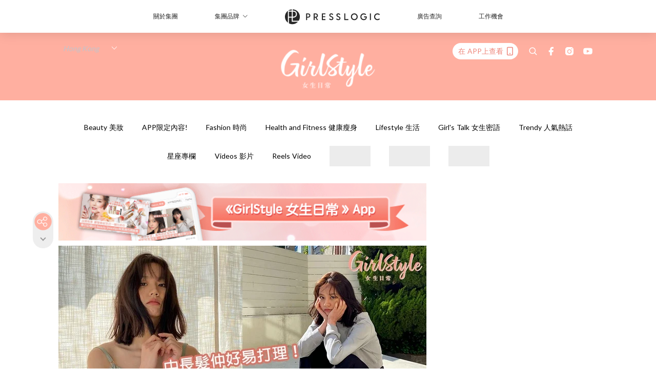

--- FILE ---
content_type: text/html; charset=utf-8
request_url: https://pretty.presslogic.com/article/588505/2022%E6%98%A5%E5%A4%8F%E9%AB%AE%E5%9E%8B-%E6%83%A0%E5%88%A9-%E8%8A%B1%E9%96%8B%E6%99%82%E6%83%B3%E6%9C%88-%E5%8F%8A%E8%82%A9%E4%B8%AD%E9%95%B7%E9%AB%AE-%E4%BB%99%E6%B0%A3-%E6%B8%9B%E9%BD%A1-%E5%B0%8F%E8%87%89
body_size: 38959
content:
<!doctype html>
<html data-n-head-ssr lang="zh-Hant-HK" data-n-head="%7B%22lang%22:%7B%22ssr%22:%22zh-Hant-HK%22%7D%7D">
  <head >
    <title>2022春夏髮型｜《花開時想月》惠利質感及肩中長髮減齡小臉微捲超仙氣</title><meta data-n-head="ssr" charset="utf-8"><meta data-n-head="ssr" data-hid="viewport" name="viewport" content="width=device-width, initial-scale=1"><meta data-n-head="ssr" name="facebook-domain-verification" content="gookz6apwjfdpy1rpmsd4o1684lju7"><meta data-n-head="ssr" property="og:site_name" content="GirlStyle 女生日常"><meta data-n-head="ssr" property="fb:pages" content="606485276170272"><meta data-n-head="ssr" property="og:locale" content="zh_HK"><meta data-n-head="ssr" name="package-version" content="v1.25.3"><meta data-n-head="ssr" name="robots" content="max-image-preview:large, max-snippet:-1, max-video-preview:-1"><meta data-n-head="ssr" name="format-detection" content="telephone=no"><meta data-n-head="ssr" data-hid="robots" name="robots" content=""><meta data-n-head="ssr" data-hid="keywords" name="keywords" content="Beauty 美妝, Hair and Body Care 美髮及身體, 減齡, 小臉, 惠利, 2022春夏髮型, 花開時想月, 及肩中長髮, 仙氣髮型"><meta data-n-head="ssr" property="fb:app_id" content="2790204947966101"><meta data-n-head="ssr" data-hid="og:image:width" property="og:image:width" content="1000"><meta data-n-head="ssr" data-hid="og:image:height" property="og:image:height" content="525"><meta data-n-head="ssr" name="description" content="黃Viu煲劇平台熱播中的《花開時想月》雖是韓國古裝劇，但女主角Girl&#x27;s&#x27; Day惠利實充滿時尚感，一頭及肩中長髮示範了2022春夏髮型！無論型格、仙氣或可愛，惠利一口氣包起來～" data-hid="description"><meta data-n-head="ssr" property="og:title" content="【2022春夏髮型】《花開時想月》惠利示範質感及肩中長髮，減齡小臉微捲超仙氣！ | GirlStyle 女生日常" data-hid="og:title"><meta data-n-head="ssr" property="og:description" content="在「黃 Viu 煲劇平台」熱播中的《花開時想月》雖是韓國古裝劇，但女主角「Girl&#x27;s&#x27; Day」的 惠利 本人其實充滿 時尚 感，最近她就剪了一頭清爽及肩中長髮，為「 2022 春夏髮型」做了最佳示範！無論是型格、仙氣還是可愛造型，惠利都一口氣包起來～ 《花開時想月》惠利示範「2022春夏髮型」 2022春夏髮型 - 及肩中長髮（個性獨立） 貼服順直的髮絲，給人有條理、硬朗的感覺，特別是齊整的平腳髮尾，更帶點專業的味道，想凸顯自己形象個性獨立的女生，絕對是必剪範本。而搭配空氣感瀏海，就能起緩衝作用，減齡之餘造型又不會太Over，變成兇悍女生～ 2022春夏髮型 - 及肩中長髮（仙氣質感） 穿" data-hid="og:description"><meta data-n-head="ssr" property="og:url" content="https://pretty.presslogic.com/article/588505/2022春夏髮型-惠利-花開時想月-及肩中長髮-仙氣-減齡-小臉" data-hid="og:url"><meta data-n-head="ssr" property="og:image" content="https://image.presslogic.com/girls.presslogic.com/wp-content/uploads/2021/12/b692052d.jpg" data-hid="og:image"><meta data-n-head="ssr" property="article:author" content="undefined" data-hid="article:author"><meta data-n-head="ssr" property="article:publisher" content="undefined" data-hid="article:publisher"><meta data-n-head="ssr" name="publisher" content="GirlStyle 女生日常" data-hid="publisher"><meta data-n-head="ssr" name="author" content="GirlStyle 女生日常" data-hid="author"><meta data-n-head="ssr" property="og:type" content="article" data-hid="og:type"><meta data-n-head="ssr" property="og:site_name" content="GirlStyle 女生日常" data-hid="og:site_name"><meta data-n-head="ssr" name="googlebot" content="index,follow" data-hid="googlebot"><meta data-n-head="ssr" property="fb:pages" content="606485276170272" data-hid="fb:pages"><link data-n-head="ssr" rel="icon" type="image/x-icon" href="https://assets.presslogic.com/girlstyle-hk/static/favicon.ico"><link data-n-head="ssr" rel="shortcut icon" type="image/x-icon" href="https://assets.presslogic.com/girlstyle-hk/static/favicon.ico"><link data-n-head="ssr" rel="apple-touch-icon" size="120x120" href="https://assets.presslogic.com/girlstyle-hk/static/apple-touch-icon/120x120.png"><link data-n-head="ssr" rel="apple-touch-icon" size="152x152" href="https://assets.presslogic.com/girlstyle-hk/static/apple-touch-icon/152x152.png"><link data-n-head="ssr" rel="apple-touch-icon" size="167x167" href="https://assets.presslogic.com/girlstyle-hk/static/apple-touch-icon/167x167.png"><link data-n-head="ssr" rel="apple-touch-icon" size="180x180" href="https://assets.presslogic.com/girlstyle-hk/static/apple-touch-icon/180x180.png"><link data-n-head="ssr" rel="dns-prefetch" href="https://connect.facebook.net" crossorigin="anonymous"><link data-n-head="ssr" rel="dns-prefetch" href="https://pagead2.googlesyndication.com" crossorigin="anonymous"><link data-n-head="ssr" rel="dns-prefetch" href="https://www.facebook.com" crossorigin="anonymous"><link data-n-head="ssr" rel="dns-prefetch" href="https://googleads.g.doubleclick.net" crossorigin="anonymous"><link data-n-head="ssr" rel="dns-prefetch" href="https://fonts.googleapis.com"><link data-n-head="ssr" rel="preconnect" href="https://fonts.googleapis.com" crossorigin="anonymous"><link data-n-head="ssr" rel="preload" href="https://image.presslogic.com/girls.presslogic.com/wp-content/uploads/2021/12/b692052d.jpg" as="image"><link data-n-head="ssr" rel="canonical" href="https://pretty.presslogic.com/article/588505/2022春夏髮型-惠利-花開時想月-及肩中長髮-仙氣-減齡-小臉" data-hid="canonical"><style data-n-head="ssr" data-hid="max-button-theme" type="text/css">
          .pl-main-article .pl-main-article__main .max-button-theme-1 {
            display: inline-block;color: #ffffff;width: 300px;height: 50px;background: rgba(255, 175, 160, 1);border: 1px solid #ffafa0;border-radius: 10px 10px 10px 10px;margin: 0px 0px 0px 0px;text-decoration: none!important;box-sizing: content-box;box-shadow: 0px 0px 20px 0px rgba(255,175,160,0.5);
          }
          .pl-main-article .pl-main-article__main .max-button-theme-1 .max-button-text {
            display: block;font-family: Tahoma;font-size: 20px;text-align: center;font-style: normal;font-weight: bold;padding: 14px 0px 14px 0px;line-height: 1;text-shadow: 0px 0px 0px rgba(255,175,160,0);
          }

          .pl-main-article .pl-main-article__main .max-button-theme-1:hover {
            color: #ffafa0;background: rgba(255, 255, 255, 1);border: 1px solid #ffafa0;box-shadow: 0px 0px 20px 0px rgba(255,175,160,0.25);
          }
          .pl-main-article .pl-main-article__main .max-button-theme-1:hover .max-button-text{
            text-shadow: 0px 0px 0px rgba(255,175,160,0);
          }
        
          .pl-main-article .pl-main-article__main .max-button-theme-2 {
            display: inline-block;color: #ffffff;width: 300px;height: 50px;background: linear-gradient(rgba(246, 159, 147, 0.79) 0%, rgba(255, 189, 35, 0.79));border: 1px solid rgba(80,90,199,0);border-radius: 3px 3px 3px 3px;margin: 0px 0px 0px 0px;text-decoration: none!important;box-sizing: content-box;box-shadow: 0px 0px 10px 0px rgba(246,159,147,0.5);
          }
          .pl-main-article .pl-main-article__main .max-button-theme-2 .max-button-text {
            display: block;font-family: Tahoma;font-size: 20px;text-align: center;font-style: normal;font-weight: bold;padding: 14px 0px 14px 0px;line-height: 1;text-shadow: 0px 0px 0px rgba(80,90,199,0);
          }

          .pl-main-article .pl-main-article__main .max-button-theme-2:hover {
            color: #cccccccc;background: linear-gradient(rgba(255, 255, 255, 1) 0%, rgba(255, 255, 255, 1));border: 1px solid #cccccc;box-shadow: 0px 0px 10px 0px rgba(226,226,226,0.5);
          }
          .pl-main-article .pl-main-article__main .max-button-theme-2:hover .max-button-text{
            text-shadow: 0px 0px 0px rgba(51,51,51,0);
          }
        
          .pl-main-article .pl-main-article__main .max-button-theme-3 {
            display: inline-block;color: #ffffff;width: 300px;height: 50px;background: linear-gradient(rgba(80, 90, 199, 0.79) 45%, rgba(80, 90, 199, 0.79));border: 1px solid rgba(80, 90, 199, 0);border-radius: 3px 3px 3px 3px;margin: 0px 0px 0px 0px;text-decoration: none!important;box-sizing: content-box;box-shadow: 0px 0px 2px 0px #333333;
          }
          .pl-main-article .pl-main-article__main .max-button-theme-3 .max-button-text {
            display: block;font-family: Tahoma;font-size: 17px;text-align: center;font-style: normal;font-weight: bold;padding: 12px 0px 0px 0px;line-height: 1;text-shadow: 0px 0px 0px #505ac7;
          }

          .pl-main-article .pl-main-article__main .max-button-theme-3:hover {
            color: rgba(80, 90, 199, 0);background: linear-gradient(rgba(255, 255, 255, 1) 45%, rgba(255, 255, 255, 1));border: 1px solid #c6c6c6;box-shadow: 0px 0px 2px 0px #333333;
          }
          .pl-main-article .pl-main-article__main .max-button-theme-3:hover .max-button-text{
            text-shadow: 0px 0px 0px #333333;
          }
        
          .pl-main-article .pl-main-article__main .max-button-theme-4 {
            display: inline-block;color: #ffffff;width: 300px;height: 50px;background: linear-gradient(rgba(246, 159, 147, 0.79) 0%, rgba(255, 189, 35, 0.79));border: 1px solid rgba(80,90,199,0);border-radius: 3px 3px 3px 3px;margin: 0px 0px 0px 0px;text-decoration: none!important;box-sizing: content-box;box-shadow: 0px 0px 10px 0px rgba(246,159,147,0.5);
          }
          .pl-main-article .pl-main-article__main .max-button-theme-4 .max-button-text {
            display: block;font-family: Tahoma;font-size: 20px;text-align: center;font-style: normal;font-weight: bold;padding: 14px 0px 14px 0px;line-height: 1;text-shadow: 0px 0px 0px rgba(80,90,199,0);
          }

          .pl-main-article .pl-main-article__main .max-button-theme-4:hover {
            color: #cccccccc;background: linear-gradient(rgba(255, 255, 255, 1) 0%, rgba(255, 255, 255, 1));border: 1px solid #cccccc;box-shadow: 0px 0px 10px 0px rgba(226,226,226,0.5);
          }
          .pl-main-article .pl-main-article__main .max-button-theme-4:hover .max-button-text{
            text-shadow: 0px 0px 0px rgba(51,51,51,0);
          }
        
          .pl-main-article .pl-main-article__main .max-button-theme-5 {
            display: inline-block;color: #ffffff;width: 300px;height: 50px;background: linear-gradient(rgba(246, 159, 147, 0.79) 0%, rgba(255, 189, 35, 0.79));border: 1px solid rgba(80,90,199,0);border-radius: 3px 3px 3px 3px;margin: 0px 0px 0px 0px;text-decoration: none!important;box-sizing: content-box;box-shadow: 0px 0px 10px 0px rgba(246,159,147,0.5);
          }
          .pl-main-article .pl-main-article__main .max-button-theme-5 .max-button-text {
            display: block;font-family: Tahoma;font-size: 17px;text-align: center;font-style: normal;font-weight: bold;padding: 14px 0px 14px 0px;line-height: 1;text-shadow: 0px 0px 0px rgba(80,90,199,0);
          }

          .pl-main-article .pl-main-article__main .max-button-theme-5:hover {
            color: #cccccccc;background: linear-gradient(rgba(255, 255, 255, 1) 0%, rgba(255, 255, 255, 1));border: 1px solid #cccccc;box-shadow: 0px 0px 10px 0px rgba(226,226,226,0.5);
          }
          .pl-main-article .pl-main-article__main .max-button-theme-5:hover .max-button-text{
            text-shadow: 0px 0px 0px rgba(51,51,51,0);
          }
        </style><script data-n-head="ssr" src="https://platform.instagram.com/en_US/embeds.js" async></script><script data-n-head="ssr" data-hid="gtm-script">window['dataLayer']=[];if(!window._gtm_init){window._gtm_init=1;(function (w,n,d,m,e,p){w[d]=(w[d]==1||n[d]=='yes'||n[d]==1||n[m]==1||(w[e]&&w[e][p]&&w[e][p]()))?1:0})(window,navigator,'doNotTrack','msDoNotTrack','external','msTrackingProtectionEnabled');(function(w,d,s,l,x,y){w[x]={};w._gtm_inject=function(i){if(w.doNotTrack||w[x][i])return;w[x][i]=1;w[l]=w[l]||[];w[l].push({'gtm.start':new Date().getTime(),event:'gtm.js'});var f=d.getElementsByTagName(s)[0],j=d.createElement(s);j.defer=true;j.src='https://www.googletagmanager.com/gtm.js?id='+i;f.parentNode.insertBefore(j,f);}})(window,document,'script','dataLayer','_gtm_ids','_gtm_inject')};["GTM-PRD2XB9"].forEach(function(i){window._gtm_inject(i)})</script><script data-n-head="ssr" type="application/ld+json">{"@context":"https://schema.org","@type":"NewsArticle","mainEntityOfPage":{"@type":"WebPage","@id":"https://pretty.presslogic.com/article/588505/2022春夏髮型-惠利-花開時想月-及肩中長髮-仙氣-減齡-小臉"},"headline":"2022春夏髮型｜《花開時想月》惠利質感及肩中長髮減齡小臉微捲超仙氣","image":["https://image.presslogic.com/girls.presslogic.com/wp-content/uploads/2021/12/b692052d.jpg"],"datePublished":"2021-12-30T05:43:11Z","dateModified":"2021-12-30T13:43:11.000Z","author":{"@type":"Person","name":"Megan"},"publisher":{"@type":"Organization","name":"GirlStyle 女生日常","url":"https://pretty.presslogic.com","logo":{"@type":"imageObject","url":"https://assets.presslogic.com/girlstyle-hk/static/favicon.ico"}},"keywords":["Beauty 美妝","Hair and Body Care 美髮及身體","減齡","小臉","惠利","2022春夏髮型","花開時想月","及肩中長髮","仙氣髮型"]}</script><link rel="preload" href="/_nuxt/2e14952.js" as="script"><link rel="preload" href="/_nuxt/e0e7b3b.js" as="script"><link rel="preload" href="/_nuxt/b4d6a41.js" as="script"><link rel="preload" href="/_nuxt/6f027cd.js" as="script"><link rel="preload" href="/_nuxt/8c10d26.js" as="script"><link rel="preload" href="/_nuxt/3a0c74b.js" as="script"><link rel="preload" href="/_nuxt/vendors/app/14b916ce.3e1d42b.css" as="style"><link rel="preload" href="/_nuxt/5ed4a67.js" as="script"><link rel="preload" href="/_nuxt/c1f978a.js" as="script"><link rel="preload" href="/_nuxt/975bfa3.js" as="script"><link rel="preload" href="/_nuxt/f8654bd.js" as="script"><link rel="preload" href="/_nuxt/9026fa3.js" as="script"><link rel="preload" href="/_nuxt/vendors/app/119fe45f.1086673.css" as="style"><link rel="preload" href="/_nuxt/617d696.js" as="script"><link rel="preload" href="/_nuxt/vendors/app/2a42e354.0d9171a.css" as="style"><link rel="preload" href="/_nuxt/fc4ad09.js" as="script"><link rel="preload" href="/_nuxt/vendors/app/fca7f372.48c6e19.css" as="style"><link rel="preload" href="/_nuxt/e3b47fc.js" as="script"><link rel="preload" href="/_nuxt/vendors/app/f1283a41.11a5785.css" as="style"><link rel="preload" href="/_nuxt/1b5a93c.js" as="script"><link rel="preload" href="/_nuxt/8ad068b.js" as="script"><link rel="preload" href="/_nuxt/54743a3.js" as="script"><link rel="preload" href="/_nuxt/d7645b4.js" as="script"><link rel="preload" href="/_nuxt/e8ffc70.js" as="script"><link rel="preload" href="/_nuxt/3745ef0.js" as="script"><link rel="preload" href="/_nuxt/a3419a3.js" as="script"><link rel="preload" href="/_nuxt/01afee2.js" as="script"><link rel="preload" href="/_nuxt/516dba9.js" as="script"><link rel="preload" href="/_nuxt/361ab51.js" as="script"><link rel="preload" href="/_nuxt/dbf6e7a.js" as="script"><link rel="preload" href="/_nuxt/3e8040e.js" as="script"><link rel="preload" href="/_nuxt/vendors/app/e0ed5ff5.a5e3790.css" as="style"><link rel="preload" href="/_nuxt/1e23114.js" as="script"><link rel="preload" href="/_nuxt/128a963.js" as="script"><link rel="preload" href="/_nuxt/b8fa130.js" as="script"><link rel="preload" href="/_nuxt/c98bc61.js" as="script"><link rel="preload" href="/_nuxt/e651f4a.js" as="script"><link rel="preload" href="/_nuxt/vendors/app/ec8c427e.5959bde.css" as="style"><link rel="preload" href="/_nuxt/cdfe545.js" as="script"><link rel="preload" href="/_nuxt/dc44fba.js" as="script"><link rel="preload" href="/_nuxt/app/f69643ec.b08e073.css" as="style"><link rel="preload" href="/_nuxt/c349f36.js" as="script"><link rel="preload" href="/_nuxt/cf415f0.js" as="script"><link rel="preload" href="/_nuxt/app/43b53d0f.bab5fd1.css" as="style"><link rel="preload" href="/_nuxt/c2ed43f.js" as="script"><link rel="preload" href="/_nuxt/app/0e8cffab.ca0255f.css" as="style"><link rel="preload" href="/_nuxt/fe55bda.js" as="script"><link rel="preload" href="/_nuxt/aa9c9c9.js" as="script"><link rel="preload" href="/_nuxt/app/890ca723.770a727.css" as="style"><link rel="preload" href="/_nuxt/9df74dc.js" as="script"><link rel="preload" href="/_nuxt/9261df8.js" as="script"><link rel="preload" href="/_nuxt/app/01d99f6b.8cf83e7.css" as="style"><link rel="preload" href="/_nuxt/f39d99f.js" as="script"><link rel="preload" href="/_nuxt/15.83cb8ed.css" as="style"><link rel="preload" href="/_nuxt/53081b5.js" as="script"><link rel="preload" href="/_nuxt/34.ee99918.css" as="style"><link rel="preload" href="/_nuxt/7670cc1.js" as="script"><link rel="preload" href="/_nuxt/200.931458e.css" as="style"><link rel="preload" href="/_nuxt/fd9a8a8.js" as="script"><link rel="preload" href="/_nuxt/36.f1a1f22.css" as="style"><link rel="preload" href="/_nuxt/d3281a3.js" as="script"><link rel="preload" href="/_nuxt/31.1bf1bed.css" as="style"><link rel="preload" href="/_nuxt/5601d03.js" as="script"><link rel="preload" href="/_nuxt/56.16c6a84.css" as="style"><link rel="preload" href="/_nuxt/dcaf9e6.js" as="script"><link rel="preload" href="/_nuxt/22c24ef.js" as="script"><link rel="preload" href="/_nuxt/104cb39.js" as="script"><link rel="preload" href="/_nuxt/pages/article/_wpid/_title/f075b844.5d4c883.css" as="style"><link rel="preload" href="/_nuxt/a26cbc9.js" as="script"><link rel="preload" href="/_nuxt/195.f5cf83b.css" as="style"><link rel="preload" href="/_nuxt/f9ff751.js" as="script"><link rel="preload" href="/_nuxt/3.aff56ec.css" as="style"><link rel="preload" href="/_nuxt/efb3081.js" as="script"><link rel="preload" href="/_nuxt/177.1045f34.css" as="style"><link rel="preload" href="/_nuxt/ef6cc9e.js" as="script"><link rel="preload" href="/_nuxt/18.b9cdc62.css" as="style"><link rel="preload" href="/_nuxt/08addae.js" as="script"><link rel="preload" href="/_nuxt/10.b81fcac.css" as="style"><link rel="preload" href="/_nuxt/609ad8c.js" as="script"><link rel="preload" href="/_nuxt/40.84121f3.css" as="style"><link rel="preload" href="/_nuxt/ba8a365.js" as="script"><link rel="preload" href="/_nuxt/d0777a7.js" as="script"><link rel="preload" href="/_nuxt/32.f59744d.css" as="style"><link rel="preload" href="/_nuxt/29cd2b3.js" as="script"><link rel="preload" href="/_nuxt/30.f536acb.css" as="style"><link rel="preload" href="/_nuxt/164bbb9.js" as="script"><link rel="stylesheet" href="/_nuxt/vendors/app/14b916ce.3e1d42b.css"><link rel="stylesheet" href="/_nuxt/vendors/app/119fe45f.1086673.css"><link rel="stylesheet" href="/_nuxt/vendors/app/2a42e354.0d9171a.css"><link rel="stylesheet" href="/_nuxt/vendors/app/fca7f372.48c6e19.css"><link rel="stylesheet" href="/_nuxt/vendors/app/f1283a41.11a5785.css"><link rel="stylesheet" href="/_nuxt/vendors/app/e0ed5ff5.a5e3790.css"><link rel="stylesheet" href="/_nuxt/vendors/app/ec8c427e.5959bde.css"><link rel="stylesheet" href="/_nuxt/app/f69643ec.b08e073.css"><link rel="stylesheet" href="/_nuxt/app/43b53d0f.bab5fd1.css"><link rel="stylesheet" href="/_nuxt/app/0e8cffab.ca0255f.css"><link rel="stylesheet" href="/_nuxt/app/890ca723.770a727.css"><link rel="stylesheet" href="/_nuxt/app/01d99f6b.8cf83e7.css"><link rel="stylesheet" href="/_nuxt/15.83cb8ed.css"><link rel="stylesheet" href="/_nuxt/34.ee99918.css"><link rel="stylesheet" href="/_nuxt/200.931458e.css"><link rel="stylesheet" href="/_nuxt/36.f1a1f22.css"><link rel="stylesheet" href="/_nuxt/31.1bf1bed.css"><link rel="stylesheet" href="/_nuxt/56.16c6a84.css"><link rel="stylesheet" href="/_nuxt/pages/article/_wpid/_title/f075b844.5d4c883.css"><link rel="stylesheet" href="/_nuxt/195.f5cf83b.css"><link rel="stylesheet" href="/_nuxt/3.aff56ec.css"><link rel="stylesheet" href="/_nuxt/177.1045f34.css"><link rel="stylesheet" href="/_nuxt/18.b9cdc62.css"><link rel="stylesheet" href="/_nuxt/10.b81fcac.css"><link rel="stylesheet" href="/_nuxt/40.84121f3.css"><link rel="stylesheet" href="/_nuxt/32.f59744d.css"><link rel="stylesheet" href="/_nuxt/30.f536acb.css">
  </head>
  <body >
    <noscript data-n-head="ssr" data-hid="gtm-noscript" data-pbody="true"><iframe src="https://www.googletagmanager.com/ns.html?id=GTM-PRD2XB9&" height="0" width="0" style="display:none;visibility:hidden" title="gtm"></iframe></noscript><div data-server-rendered="true" id="__nuxt"><!----><div id="__layout"><div class="desktop-layout"><div id="page-ga" hidden="hidden">
    UA-75313505-1
  </div> <div id="page-ga4" hidden="hidden">
    G-F8Z8Z7JGRZ
  </div> <div id="page-slug" hidden="hidden">
    girls
  </div> <!----> <div id="top-area"><!----> <div class="anymind-interstitial"></div> <div class="anymind-anchorad"></div> <!----> <div><div><div id="top-banner-ad" class="top-banner-ad-container container top-banner-ad-desktop"><div data-key="Top2_D" class="ad-slot-script-wrap no-space" data-v-6bf17631><div id="ad-id-ksq7zb" data-v-6bf17631></div></div></div></div> <header id="header" class="app-header"><div class="app-header__top-nav"><div class="app-header__top-nav-item"><a href="https://www.presslogic.ai" target="_blank">
        關於集團
      </a></div> <div class="app-header__top-nav-item el-dropdown"><div>
        集團品牌<i class="el-icon-arrow-down el-icon--right"></i></div> <ul class="el-dropdown-menu el-popper app-header__top-nav-brand" style="display:none;"><li tabindex="-1" class="el-dropdown-menu__item"><!----><a href="https://girlstyle.com" target="_blank">GirlStyle 女生日常</a></li><li tabindex="-1" class="el-dropdown-menu__item"><!----><a href="https://holidaysmart.io" target="_blank">HolidaySmart 假期日常</a></li><li tabindex="-1" class="el-dropdown-menu__item"><!----><a href="https://jomexplore.io" target="_blank">Jom Explore</a></li><li tabindex="-1" class="el-dropdown-menu__item"><!----><a href="https://businessfocus.io" target="_blank">BusinessFocus</a></li><li tabindex="-1" class="el-dropdown-menu__item"><!----><a href="https://mamidaily.com" target="_blank">MamiDaily 親子日常</a></li><li tabindex="-1" class="el-dropdown-menu__item"><!----><a href="https://urbanlifehk.com" target="_blank">UrbanLife Health 健康新態度</a></li><li tabindex="-1" class="el-dropdown-menu__item"><!----><a href="https://topbeautyhk.com" target="_blank">TopBeauty</a></li><li tabindex="-1" class="el-dropdown-menu__item"><!----><a href="https://poplady-mag.com" target="_blank">POPLADY</a></li><li tabindex="-1" class="el-dropdown-menu__item"><!----><a href="https://thekdaily.com" target="_blank">Kdaily 韓粉日常</a></li><li tabindex="-1" class="el-dropdown-menu__item"><!----><a href="https://thepetcity.co" target="_blank">PetCity 毛孩日常</a></li><li tabindex="-1" class="el-dropdown-menu__item"><!----><a href="https://www.baby-kingdom.com/forum.php" target="_blank">Baby-Kingdom</a></li><li tabindex="-1" class="el-dropdown-menu__item"><!----><a href="https://www.edu-kingdom.com/" target="_blank">Edu-Kingdom</a></li><li tabindex="-1" class="el-dropdown-menu__item"><!----><a href="https://medialens.io" target="_blank">MediaLens</a></li><li tabindex="-1" class="el-dropdown-menu__item"><!----><a href="https://www.tapnow.com/zh-HK/" target="_blank">TapNow</a></li><li tabindex="-1" class="el-dropdown-menu__item"><!----><a href="https://www.maxlytics.io" target="_blank">Maxlytics</a></li><li tabindex="-1" class="el-dropdown-menu__item"><!----><a href="https://echomaker.io/" target="_blank">EchoMaker</a></li><li tabindex="-1" class="el-dropdown-menu__item"><!----><a href="https://www.eventvibe.io/" target="_blank">EventVibe</a></li><li tabindex="-1" class="el-dropdown-menu__item"><!----><a href="https://www.facevibe.ai/" target="_blank">FaceVibe</a></li><li tabindex="-1" class="el-dropdown-menu__item"><!----><a href="https://www.mintinglabs.com/" target="_blank">Mintinglabs</a></li></ul></div> <div class="app-header__top-nav-item"><a href="https://www.presslogic.ai" target="_blank"><img src="https://assets.presslogic.com/static/images/logo/presslogic-logo.svg" alt="presslogic-logo"></a></div> <div class="app-header__top-nav-item"><a href="https://www.presslogic.ai/zh/advertise" target="_blank">
        廣告查詢
      </a></div> <div class="app-header__top-nav-item"><a href="https://www.presslogic.ai/career" target="_blank">
        工作機會
      </a></div></div> <div class="app-header__main"><a href="/" title="GirlStyle 女生日常" class="app-header__home-link nuxt-link-active"><img src="https://assets.presslogic.com/girlstyle-hk/static/images/layout-logo.png" srcset="https://assets.presslogic.com/girlstyle-hk/static/images/layout-logo@2x.png 2x, https://assets.presslogic.com/girlstyle-hk/static/images/layout-logo@3x.png 3x" id="logo" alt="GirlStyle 女生日常" class="pl-retina-img"></a> <div class="app-header__container"><div class="desktop-header-group-dropdown"><!----> <div class="el-select desktop-header-group-dropdown__location" style="width:140px;"><!----><div class="el-input el-input--suffix"><!----><input type="text" readonly="readonly" autocomplete="off" placeholder="Hong Kong" class="el-input__inner"><!----><span class="el-input__suffix"><span class="el-input__suffix-inner"><i class="el-select__caret el-input__icon el-icon-arrow-up"></i><!----><!----><!----><!----><!----></span><!----></span><!----><!----></div><div class="el-select-dropdown el-popper" style="min-width:;display:none;"><div class="el-scrollbar" style="display:none;"><div class="el-select-dropdown__wrap el-scrollbar__wrap el-scrollbar__wrap--hidden-default"><ul class="el-scrollbar__view el-select-dropdown__list"><!----><li class="el-select-dropdown__item selected"><span>Hong Kong</span></li><li class="el-select-dropdown__item"><span>Taiwan</span></li><li class="el-select-dropdown__item"><span>Singapore</span></li><li class="el-select-dropdown__item"><span>India</span></li><li class="el-select-dropdown__item"><span>Korea</span></li><li class="el-select-dropdown__item"><span>Malaysia</span></li></ul></div><div class="el-scrollbar__bar is-horizontal"><div class="el-scrollbar__thumb" style="width:0;transform:translateX(0%);ms-transform:translateX(0%);webkit-transform:translateX(0%);"></div></div><div class="el-scrollbar__bar is-vertical"><div class="el-scrollbar__thumb" style="height:0;transform:translateY(0%);ms-transform:translateY(0%);webkit-transform:translateY(0%);"></div></div></div><p class="el-select-dropdown__empty">
          无数据
        </p></div></div></div> <div class="top-header-nav"><div class="header-app-promotion"><div class="header-app-promotion__button header-app-promotion__button--trigger"><span class="header-app-promotion__button-text">在 APP上查看</span> <img src="https://assets.presslogic.com/girlstyle-hk/static/images/header-icon-smartphone--primary.png" srcset="https://assets.presslogic.com/girlstyle-hk/static/images/header-icon-smartphone--primary@2x.png 2x, https://assets.presslogic.com/girlstyle-hk/static/images/header-icon-smartphone--primary@3x.png 3x" class="pl-retina-img header-app-promotion__button-icon"></div> <div class="el-dialog__wrapper" style="display:none;"><div role="dialog" aria-modal="true" aria-label="dialog" class="el-dialog header-app-promotion__app-popup" style="margin-top:15vh;"><div class="el-dialog__header"><span class="el-dialog__title"></span><button type="button" aria-label="Close" class="el-dialog__headerbtn"><i class="el-dialog__close el-icon el-icon-close"></i></button></div><!----><!----></div></div></div> <a href="/search" aria-label="search" class="header-search-link"><img src="https://assets.presslogic.com/girlstyle-hk/static/images/header-icon-search.svg" class="header-search-link__icon"></a> <div class="top-header-nav__social"><a href="https://www.facebook.com/girlstyle.hongkong/" target="_blank" rel="noopener noreferrer" class="top-header-nav__link"><img src="https://assets.presslogic.com/girlstyle-hk/static/images/header-icon-facebook.svg" alt="facebook" class="top-header-nav__icon"></a><a href="https://www.instagram.com/girlstyle.mag/" target="_blank" rel="noopener noreferrer" class="top-header-nav__link"><img src="https://assets.presslogic.com/girlstyle-hk/static/images/header-icon-instagram.svg" alt="instagram" class="top-header-nav__icon"></a><a href="https://www.youtube.com/channel/UCVfM2vFTKFEPwLAB1LELtFw" target="_blank" rel="noopener noreferrer" class="top-header-nav__link"><img src="https://assets.presslogic.com/girlstyle-hk/static/images/header-icon-youtube.svg" alt="youtube" class="top-header-nav__icon"></a></div> <!----></div></div></div> <!----></header> <header id="header-small" class="collapsing-header" style="display:none;"><div class="collapsing-header__container"><a href="https://www.presslogic.ai" target="_blank" rel="noopener noreferrer" class="collapsing-header__pl-link"><img src="https://assets.presslogic.com/static/images/logo/presslogic-logo-w.svg" alt="presslogic-logo" class="collapsing-header__pl-logo"></a> <a href="/" title="GirlStyle 女生日常" class="collapsing-header__home-link nuxt-link-active"><img src="https://assets.presslogic.com/girlstyle-hk/static/images/loading.png" alt="GirlStyle 女生日常" class="collapsing-header__home-logo girls"></a> <div class="collapsing-header__menu"><div class="desktop-header-navigation container"><ul class="desktop-header-navigation__menu" style="margin-left:0px;"><li class="desktop-header-navigation__menu-item"><a href="/category/beauty" class="desktop-header-navigation__menu-link"><span>Beauty 美妝</span></a> <div class="desktop-header-navigation__sub-menu-wrap" style="display:none;"><ul class="desktop-header-navigation__sub-menu"><li class="desktop-header-navigation__sub-menu-item"><a href="/category/beauty" class="desktop-header-navigation__sub-menu-link">
              All 全部
            </a></li> <li class="desktop-header-navigation__sub-menu-item"><a href="/category/make-up" class="desktop-header-navigation__sub-menu-link">
              Makeup 彩妝
            </a></li><li class="desktop-header-navigation__sub-menu-item"><a href="/category/skincare" class="desktop-header-navigation__sub-menu-link">
              Skin Care 護膚
            </a></li><li class="desktop-header-navigation__sub-menu-item"><a href="/category/hair-and-body-care" class="desktop-header-navigation__sub-menu-link">
              Hair and Body Care 美髮及身體
            </a></li><li class="desktop-header-navigation__sub-menu-item"><a href="/category/nail-care" class="desktop-header-navigation__sub-menu-link">
              Nail Care 美甲
            </a></li><li class="desktop-header-navigation__sub-menu-item"><a href="/category/perfume" class="desktop-header-navigation__sub-menu-link">
              Perfume 香水
            </a></li><li class="desktop-header-navigation__sub-menu-item"><a href="/category/beautypicks" class="desktop-header-navigation__sub-menu-link">
              BeautyPicks
            </a></li></ul> <!----></div></li><li class="desktop-header-navigation__menu-item"><a href="/category/app-only-content" class="desktop-header-navigation__menu-link"><span>APP限定內容!</span></a> <div class="desktop-header-navigation__sub-menu-wrap" style="display:none;"><ul class="desktop-header-navigation__sub-menu"><li class="desktop-header-navigation__sub-menu-item"><a href="/category/app-only-content" class="desktop-header-navigation__sub-menu-link">
              All 全部
            </a></li> </ul> <!----></div></li><li class="desktop-header-navigation__menu-item"><a href="/category/fashion" class="desktop-header-navigation__menu-link"><span>Fashion 時尚</span></a> <div class="desktop-header-navigation__sub-menu-wrap" style="display:none;"><ul class="desktop-header-navigation__sub-menu"><li class="desktop-header-navigation__sub-menu-item"><a href="/category/fashion" class="desktop-header-navigation__sub-menu-link">
              All 全部
            </a></li> <li class="desktop-header-navigation__sub-menu-item"><a href="/category/styling" class="desktop-header-navigation__sub-menu-link">
              Styling 穿搭
            </a></li><li class="desktop-header-navigation__sub-menu-item"><a href="/category/shoes" class="desktop-header-navigation__sub-menu-link">
              Shoes 鞋履
            </a></li><li class="desktop-header-navigation__sub-menu-item"><a href="/category/bags" class="desktop-header-navigation__sub-menu-link">
              Bags 手袋
            </a></li><li class="desktop-header-navigation__sub-menu-item"><a href="/category/accessories" class="desktop-header-navigation__sub-menu-link">
              Accessories 飾物
            </a></li></ul> <!----></div></li><li class="desktop-header-navigation__menu-item"><a href="/category/healthandfitness" class="desktop-header-navigation__menu-link"><span>Health and Fitness 健康瘦身</span></a> <div class="desktop-header-navigation__sub-menu-wrap" style="display:none;"><ul class="desktop-header-navigation__sub-menu"><li class="desktop-header-navigation__sub-menu-item"><a href="/category/healthandfitness" class="desktop-header-navigation__sub-menu-link">
              All 全部
            </a></li> <li class="desktop-header-navigation__sub-menu-item"><a href="/category/exercise" class="desktop-header-navigation__sub-menu-link">
              Exercise 運動
            </a></li><li class="desktop-header-navigation__sub-menu-item"><a href="/category/healthydiet" class="desktop-header-navigation__sub-menu-link">
              Healthy Diet 健康飲食
            </a></li></ul> <!----></div></li><li class="desktop-header-navigation__menu-item"><a href="/category/lifestyle" class="desktop-header-navigation__menu-link"><span>Lifestyle 生活</span></a> <div class="desktop-header-navigation__sub-menu-wrap" style="display:none;"><ul class="desktop-header-navigation__sub-menu"><li class="desktop-header-navigation__sub-menu-item"><a href="/category/lifestyle" class="desktop-header-navigation__sub-menu-link">
              All 全部
            </a></li> <li class="desktop-header-navigation__sub-menu-item"><a href="/category/travel" class="desktop-header-navigation__sub-menu-link">
              Travel 旅遊
            </a></li><li class="desktop-header-navigation__sub-menu-item"><a href="/category/food" class="desktop-header-navigation__sub-menu-link">
              Food 美食
            </a></li><li class="desktop-header-navigation__sub-menu-item"><a href="/category/home-and-living" class="desktop-header-navigation__sub-menu-link">
              Home and Living 家居
            </a></li><li class="desktop-header-navigation__sub-menu-item"><a href="/category/artandculture" class="desktop-header-navigation__sub-menu-link">
              Art and Culture 藝術文化
            </a></li><li class="desktop-header-navigation__sub-menu-item"><a href="/category/photography" class="desktop-header-navigation__sub-menu-link">
              Photography 打卡攝影
            </a></li><li class="desktop-header-navigation__sub-menu-item"><a href="/category/gadgets" class="desktop-header-navigation__sub-menu-link">
              Gadgets 電子產品
            </a></li></ul> <!----></div></li><li class="desktop-header-navigation__menu-item"><a href="/category/girls-talk" class="desktop-header-navigation__menu-link"><span>Girl's Talk 女生密語</span></a> <div class="desktop-header-navigation__sub-menu-wrap" style="display:none;"><ul class="desktop-header-navigation__sub-menu"><li class="desktop-header-navigation__sub-menu-item"><a href="/category/girls-talk" class="desktop-header-navigation__sub-menu-link">
              All 全部
            </a></li> <li class="desktop-header-navigation__sub-menu-item"><a href="/category/loveandrelationship" class="desktop-header-navigation__sub-menu-link">
              Love and Relationship 愛情
            </a></li><li class="desktop-header-navigation__sub-menu-item"><a href="/category/friendship" class="desktop-header-navigation__sub-menu-link">
              Friendship 閨蜜友誼
            </a></li><li class="desktop-header-navigation__sub-menu-item"><a href="/category/psychological-test" class="desktop-header-navigation__sub-menu-link">
              Psychological Test 心理測驗
            </a></li></ul> <!----></div></li><li class="desktop-header-navigation__menu-item"><a href="/category/trendy" class="desktop-header-navigation__menu-link"><span>Trendy 人氣熱話</span></a> <div class="desktop-header-navigation__sub-menu-wrap" style="display:none;"><ul class="desktop-header-navigation__sub-menu"><li class="desktop-header-navigation__sub-menu-item"><a href="/category/trendy" class="desktop-header-navigation__sub-menu-link">
              All 全部
            </a></li> </ul> <!----></div></li><li class="desktop-header-navigation__menu-item"><a href="/category/constellation" class="desktop-header-navigation__menu-link"><span>星座專欄</span></a> <div class="desktop-header-navigation__sub-menu-wrap" style="display:none;"><ul class="desktop-header-navigation__sub-menu"><li class="desktop-header-navigation__sub-menu-item"><a href="/category/constellation" class="desktop-header-navigation__sub-menu-link">
              All 全部
            </a></li> <li class="desktop-header-navigation__sub-menu-item"><a href="/category/horoscope" class="desktop-header-navigation__sub-menu-link">
              12星座運勢
            </a></li><li class="desktop-header-navigation__sub-menu-item"><a href="/category/zodiac-sign-compatibility" class="desktop-header-navigation__sub-menu-link">
              12星座配對
            </a></li></ul> <!----></div></li> <li class="desktop-header-navigation__menu-item"><a href="/videos" class="pl-menu-link pl-menu-link--74 pl-menu-link--text desktop-header-navigation__menu-link">Videos 影片</a></li><li class="desktop-header-navigation__menu-item"><a href="/igvideos" class="pl-menu-link pl-menu-link--172 pl-menu-link--text desktop-header-navigation__menu-link">Reels Video</a></li><li class="desktop-header-navigation__menu-item"><a href="/opinion/girlssolotrip" class="pl-menu-link pl-menu-link--171 pl-menu-link--image desktop-header-navigation__menu-link"><img alt="女生獨遊萬歲" src="https://assets.presslogic.com/girlstyle-hk/static/images/loading.png" class="pl-menu-link__img" width="99.5px" height="40px"></a></li><li class="desktop-header-navigation__menu-item"><a href="/tag-showcase/mgto2024" class="pl-menu-link pl-menu-link--214 pl-menu-link--image desktop-header-navigation__menu-link"><img alt="澳門" src="https://assets.presslogic.com/girlstyle-hk/static/images/loading.png" class="pl-menu-link__img" width="155px" height="40px"></a></li><li class="desktop-header-navigation__menu-item"><a href="https://gs-awards-2025-nomination.girlstyle.com/" target="_blank" class="pl-menu-link pl-menu-link--227 pl-menu-link--image desktop-header-navigation__menu-link"><img alt="GirlStyle美容大獎2025" src="https://assets.presslogic.com/girlstyle-hk/static/images/loading.png" class="pl-menu-link__img" width="55.5px" height="40px"></a></li></ul></div></div> <div class="header-app-promotion"><div class="header-app-promotion__button header-app-promotion__button--trigger"><span class="header-app-promotion__button-text">在 APP上查看</span> <img src="https://assets.presslogic.com/girlstyle-hk/static/images/header-icon-smartphone--primary.png" srcset="https://assets.presslogic.com/girlstyle-hk/static/images/header-icon-smartphone--primary@2x.png 2x, https://assets.presslogic.com/girlstyle-hk/static/images/header-icon-smartphone--primary@3x.png 3x" class="pl-retina-img header-app-promotion__button-icon"></div> <div class="el-dialog__wrapper" style="display:none;"><div role="dialog" aria-modal="true" aria-label="dialog" class="el-dialog header-app-promotion__app-popup" style="margin-top:15vh;"><div class="el-dialog__header"><span class="el-dialog__title"></span><button type="button" aria-label="Close" class="el-dialog__headerbtn"><i class="el-dialog__close el-icon el-icon-close"></i></button></div><!----><!----></div></div></div> <a href="/search" aria-label="search" class="header-search-link"><img src="https://assets.presslogic.com/girlstyle-hk/static/images/header-icon-search.svg" class="header-search-link__icon"></a> <!----></div></header> <div class="default-layout-wrap" style="background:#FFFFFF;"><div id="main-navigation" class="main-navigation container"><ul class="main-navigation__menu"><li class="main-navigation__menu-item"><a href="/category/beauty" class="main-navigation__menu-link">
        Beauty 美妝
      </a> <div class="main-navigation__sub-menu-wrap" style="display:none;"><ul class="main-navigation__sub-menu"><li class="main-navigation__sub-menu-item"><a href="/category/make-up" class="main-navigation__sub-menu-link">
                Makeup 彩妝
              </a></li><li class="main-navigation__sub-menu-item"><a href="/category/skincare" class="main-navigation__sub-menu-link">
                Skin Care 護膚
              </a></li><li class="main-navigation__sub-menu-item"><a href="/category/hair-and-body-care" class="main-navigation__sub-menu-link">
                Hair and Body Care 美髮及身體
              </a></li><li class="main-navigation__sub-menu-item"><a href="/category/nail-care" class="main-navigation__sub-menu-link">
                Nail Care 美甲
              </a></li><li class="main-navigation__sub-menu-item"><a href="/category/perfume" class="main-navigation__sub-menu-link">
                Perfume 香水
              </a></li><li class="main-navigation__sub-menu-item"><a href="/category/beautypicks" class="main-navigation__sub-menu-link">
                BeautyPicks
              </a></li></ul> <!----></div></li><li class="main-navigation__menu-item"><a href="/category/app-only-content" class="main-navigation__menu-link">
        APP限定內容!
      </a> <div class="main-navigation__sub-menu-wrap" style="display:none;"><ul class="main-navigation__sub-menu"></ul> <!----></div></li><li class="main-navigation__menu-item"><a href="/category/fashion" class="main-navigation__menu-link">
        Fashion 時尚
      </a> <div class="main-navigation__sub-menu-wrap" style="display:none;"><ul class="main-navigation__sub-menu"><li class="main-navigation__sub-menu-item"><a href="/category/styling" class="main-navigation__sub-menu-link">
                Styling 穿搭
              </a></li><li class="main-navigation__sub-menu-item"><a href="/category/shoes" class="main-navigation__sub-menu-link">
                Shoes 鞋履
              </a></li><li class="main-navigation__sub-menu-item"><a href="/category/bags" class="main-navigation__sub-menu-link">
                Bags 手袋
              </a></li><li class="main-navigation__sub-menu-item"><a href="/category/accessories" class="main-navigation__sub-menu-link">
                Accessories 飾物
              </a></li></ul> <!----></div></li><li class="main-navigation__menu-item"><a href="/category/healthandfitness" class="main-navigation__menu-link">
        Health and Fitness 健康瘦身
      </a> <div class="main-navigation__sub-menu-wrap" style="display:none;"><ul class="main-navigation__sub-menu"><li class="main-navigation__sub-menu-item"><a href="/category/exercise" class="main-navigation__sub-menu-link">
                Exercise 運動
              </a></li><li class="main-navigation__sub-menu-item"><a href="/category/healthydiet" class="main-navigation__sub-menu-link">
                Healthy Diet 健康飲食
              </a></li></ul> <!----></div></li><li class="main-navigation__menu-item"><a href="/category/lifestyle" class="main-navigation__menu-link">
        Lifestyle 生活
      </a> <div class="main-navigation__sub-menu-wrap" style="display:none;"><ul class="main-navigation__sub-menu"><li class="main-navigation__sub-menu-item"><a href="/category/travel" class="main-navigation__sub-menu-link">
                Travel 旅遊
              </a></li><li class="main-navigation__sub-menu-item"><a href="/category/food" class="main-navigation__sub-menu-link">
                Food 美食
              </a></li><li class="main-navigation__sub-menu-item"><a href="/category/home-and-living" class="main-navigation__sub-menu-link">
                Home and Living 家居
              </a></li><li class="main-navigation__sub-menu-item"><a href="/category/artandculture" class="main-navigation__sub-menu-link">
                Art and Culture 藝術文化
              </a></li><li class="main-navigation__sub-menu-item"><a href="/category/photography" class="main-navigation__sub-menu-link">
                Photography 打卡攝影
              </a></li><li class="main-navigation__sub-menu-item"><a href="/category/gadgets" class="main-navigation__sub-menu-link">
                Gadgets 電子產品
              </a></li></ul> <!----></div></li><li class="main-navigation__menu-item"><a href="/category/girls-talk" class="main-navigation__menu-link">
        Girl's Talk 女生密語
      </a> <div class="main-navigation__sub-menu-wrap" style="display:none;"><ul class="main-navigation__sub-menu"><li class="main-navigation__sub-menu-item"><a href="/category/loveandrelationship" class="main-navigation__sub-menu-link">
                Love and Relationship 愛情
              </a></li><li class="main-navigation__sub-menu-item"><a href="/category/friendship" class="main-navigation__sub-menu-link">
                Friendship 閨蜜友誼
              </a></li><li class="main-navigation__sub-menu-item"><a href="/category/psychological-test" class="main-navigation__sub-menu-link">
                Psychological Test 心理測驗
              </a></li></ul> <!----></div></li><li class="main-navigation__menu-item"><a href="/category/trendy" class="main-navigation__menu-link">
        Trendy 人氣熱話
      </a> <div class="main-navigation__sub-menu-wrap" style="display:none;"><ul class="main-navigation__sub-menu"></ul> <!----></div></li><li class="main-navigation__menu-item"><a href="/category/constellation" class="main-navigation__menu-link">
        星座專欄
      </a> <div class="main-navigation__sub-menu-wrap" style="display:none;"><ul class="main-navigation__sub-menu"><li class="main-navigation__sub-menu-item"><a href="/category/horoscope" class="main-navigation__sub-menu-link">
                12星座運勢
              </a></li><li class="main-navigation__sub-menu-item"><a href="/category/zodiac-sign-compatibility" class="main-navigation__sub-menu-link">
                12星座配對
              </a></li></ul> <!----></div></li> <li class="main-navigation__menu-item"><a href="/videos" class="pl-menu-link pl-menu-link--74 pl-menu-link--text main-navigation__menu-link">Videos 影片</a></li><li class="main-navigation__menu-item"><a href="/igvideos" class="pl-menu-link pl-menu-link--172 pl-menu-link--text main-navigation__menu-link">Reels Video</a></li><li class="main-navigation__menu-item"><a href="/opinion/girlssolotrip" class="pl-menu-link pl-menu-link--171 pl-menu-link--image main-navigation__menu-link"><img alt="女生獨遊萬歲" src="https://assets.presslogic.com/girlstyle-hk/static/images/loading.png" class="pl-menu-link__img" width="99.5px" height="40px"></a></li><li class="main-navigation__menu-item"><a href="/tag-showcase/mgto2024" class="pl-menu-link pl-menu-link--214 pl-menu-link--image main-navigation__menu-link"><img alt="澳門" src="https://assets.presslogic.com/girlstyle-hk/static/images/loading.png" class="pl-menu-link__img" width="155px" height="40px"></a></li><li class="main-navigation__menu-item"><a href="https://gs-awards-2025-nomination.girlstyle.com/" target="_blank" class="pl-menu-link pl-menu-link--227 pl-menu-link--image main-navigation__menu-link"><img alt="GirlStyle美容大獎2025" src="https://assets.presslogic.com/girlstyle-hk/static/images/loading.png" class="pl-menu-link__img" width="55.5px" height="40px"></a></li></ul></div> <div class="container"><div><div data-fetch-key="0" class="article-page article-page--desktop"><div id="article-id" hidden="hidden">
    588505
  </div> <div id="author-name" hidden="hidden">
    megan
  </div> <div id="remove-ads" hidden="hidden">
    false
  </div> <div id="device-type" hidden="hidden">
    desktop
  </div> <div id="fb-page-id" hidden="hidden">
    606485276170272
  </div> <!----> <div data-idx="0" class="article-item"><div class="article-page__ad-block hide-ad-iframe"><div data-key="article_top_desktop" class="ad-slot-script-wrap no-space" data-v-6bf17631><div id="ad-id-1ey1jp" data-v-6bf17631></div></div></div> <div class="article-page__ad-block hide-ad-iframe"><div data-key="teads_header2_desktop" class="ad-slot-script-wrap no-space" data-v-6bf17631><div id="ad-id-456tod" data-v-6bf17631></div></div></div> <div class="article-page__ad-block article-page__desktop-topbanner-ad"><div data-key="Top1_D" class="ad-topbanner-wrap ad-slot-script-wrap" data-v-6bf17631><div id="ad-id-8voghc" data-v-6bf17631></div></div></div> <!----> <div class="main-content__container"><div class="main-content main-content-588505"><div class="article-top-app-promotion"><a target="_blank" rel="noopener noreferrer" href="https://girlstyle.onelink.me/GuSP/open" class="article-top-app-promotion__link"><img src="https://assets.presslogic.com/girlstyle-hk/static/images/article-top-app-promotion.gif" alt="download GirlStyle 女生日常 app" class="article-top-app-promotion__img"></a></div> <article data-fetch-key="1" class="pl-main-article main-article pl-main-article--desktop pl-main-article--cls-height"><div class="pl-main-article__image pl-main-article__image--loading"><img src="https://image.presslogic.com/girls.presslogic.com/wp-content/uploads/2021/12/b692052d.jpg?auto=format&amp;w=718" srcset="https://image.presslogic.com/girls.presslogic.com/wp-content/uploads/2021/12/b692052d.jpg?auto=format&amp;w=1436 2x ,https://image.presslogic.com/girls.presslogic.com/wp-content/uploads/2021/12/b692052d.jpg?auto=format&amp;w=2154 3x" alt="【2022春夏髮型】《花開時想月》惠利示範質感及肩中長髮，減齡小臉微捲超仙氣！"></div> <h1 class="pl-main-article__title">
    【2022春夏髮型】《花開時想月》惠利示範質感及肩中長髮，減齡小臉微捲超仙氣！
  </h1> <div class="pl-main-article__categories"><span class="pl-main-article__categories-item"><a href="/category/beauty" target="_blank" rel="noopener noreferrer">
          Beauty 美妝
        </a></span><span class="pl-main-article__categories-item"><a href="/category/hair-and-body-care" target="_blank" rel="noopener noreferrer">
          Hair and Body Care 美髮及身體
        </a></span></div> <div class="pl-author-panel pl-author-panel--article-page"><div class="pl-author-panel__card"><div class="pl-author-panel__avatar-wrap"><div class="pl-author-panel__avatar" style="background-image:url(https://image.presslogic.com/girls.presslogic.com/wp-content/uploads/2020/04/IMG_1216.jpg?w=100);"><a href="/author/megan" class="pl-author-panel__avatar-link"></a></div></div> <div class="pl-author-panel__info"><div class="pl-author-panel__main"><div class="pl-author-panel__date"><span>By <a href="/author/megan">
            Megan
          </a> on 30 Dec 2021</span></div> <div class="pl-author-panel__job">
          Deputy Managing  Beauty Editor 
          <!----></div></div> <!----></div></div> <div class="pl-author-panel__desc-collapse"><div class="pl-author-panel__desc"></div> <!----></div></div> <div class="pl-main-article__main pl-main-article__main-0"><div><!----> <div class="page-start"></div> <!----> <!----> <div><p>在「黃<a href="https://pretty.presslogic.com/article/583525/王君馨-tvb-viu-離巢-全民造星" target="_blank">Viu</a>煲劇平台」熱播中的《花開時想月》雖是韓國古裝劇，但女主角「Girl's' Day」的<a href="https://pretty.presslogic.com/article/503007/blackpink-rosé-自爆-最介意-臉上-這部位-坦言飽受困擾想和好友惠利互換臉蛋" target="_blank">惠利</a>本人其實充滿<a href="https://pretty.presslogic.com/article/586800/外套-秋冬穿搭-保暖-日韓" target="_blank">時尚</a>感，最近她就剪了一頭清爽及肩中長髮，為「<a href="https://pretty.presslogic.com/article/588207/2022新年限定-虎年-lancôme心心唇膏-紅色唇膏-植村秀金紅唇" target="_blank">2022</a>春夏髮型」做了最佳示範！無論是型格、仙氣還是可愛造型，惠利都一口氣包起來～</p></div> <div class="pl-text-ads"><!----></div> <!----> <!----> <!----> <!----> <!----> <!----> <!----><!----><!----><!----> <!----><!----><!----><!----><!----> <!----> <!----> <!----><div><!----></div> <!----> <!----> <!----> <div><h2 id="anzp59avhb">《花開時想月》惠利示範「2022春夏髮型」</h2></div> <!----> <!----><!----><!----><!----><!----><!----><!----> <!----> <!----> <!----> <!----> <div class="pl-main-article__text-ad"><div class="ad-slot-text-wrap" data-v-4e41afd0><div class="ad-slot-text-main" data-v-4e41afd0><div id="ad-id-33iwh7" data-v-4e41afd0></div></div></div></div> <div data-vendor="teads" data-disabled="false" data-article-id="588505" data-article-line-index="1" data-article-index="0" data-site="GS-HK" class="teads teads-1"></div><!----><!----><!----> <!----><!----><!----><!----><!----> <!----> <!----> <!----><!----> <!----> <!----> <!----> <div><p><strong>2022春夏髮型 - 及肩中長髮（個性獨立）</strong><br />
<span class="pl-article-img-wrap placeholder" style="margin-top: 15px; display: block; width: 100%; position: relative; padding-bottom: 100%;"><img class="alignnone size-full wp-image-588585 pl-article-img" src="https://assets.presslogic.com/girlstyle-hk/static/images/loading.png" alt="2022春夏髮型 - 及肩中長髮（個性獨立）" width="1200" height="1200" data-src="https://image.presslogic.com/girls.presslogic.com/wp-content/uploads/2021/12/f7ea7c6b.jpg" style="position: absolute; width: 100%; max-width: 100%; height: 100%; cursor: pointer; margin: 0;" data-srcset="https://image.presslogic.com/girls.presslogic.com/wp-content/uploads/2021/12/f7ea7c6b.jpg?auto=format&w=414 414w, https://image.presslogic.com/girls.presslogic.com/wp-content/uploads/2021/12/f7ea7c6b.jpg?auto=format&w=718 718w, https://image.presslogic.com/girls.presslogic.com/wp-content/uploads/2021/12/f7ea7c6b.jpg?auto=format&w=828 828w, https://image.presslogic.com/girls.presslogic.com/wp-content/uploads/2021/12/f7ea7c6b.jpg?auto=format&w=1053 1053w, https://image.presslogic.com/girls.presslogic.com/wp-content/uploads/2021/12/f7ea7c6b.jpg?auto=format&w=1242 1242w, https://image.presslogic.com/girls.presslogic.com/wp-content/uploads/2021/12/f7ea7c6b.jpg?auto=format&w=1436 1436w, https://image.presslogic.com/girls.presslogic.com/wp-content/uploads/2021/12/f7ea7c6b.jpg?auto=format&w=1440 1440w, https://image.presslogic.com/girls.presslogic.com/wp-content/uploads/2021/12/f7ea7c6b.jpg?auto=format&w=2106 2106w, https://image.presslogic.com/girls.presslogic.com/wp-content/uploads/2021/12/f7ea7c6b.jpg?auto=format&w=2154 2154w, https://image.presslogic.com/girls.presslogic.com/wp-content/uploads/2021/12/f7ea7c6b.jpg?auto=format&w=2880 2880w, https://image.presslogic.com/girls.presslogic.com/wp-content/uploads/2021/12/f7ea7c6b.jpg?auto=format&w=3159 3159w, https://image.presslogic.com/girls.presslogic.com/wp-content/uploads/2021/12/f7ea7c6b.jpg?auto=format&w=4320 4320w" /></span></p></div> <!----> <!----> <!----> <!----> <!----> <!----> <!----> <!----><!----><!----><!----> <!----><!----><!----><!----><!----> <!----> <!----> <!----><!----> <!----> <!----> <!----> <div><p><span class="pl-article-img-wrap placeholder" style="margin-top: 15px; display: block; width: 100%; position: relative; padding-bottom: 105.8333%;"><img class="alignnone size-full wp-image-588586 pl-article-img" src="https://assets.presslogic.com/girlstyle-hk/static/images/loading.png" alt="2022春夏髮型 - 及肩中長髮（個性獨立）" width="1200" height="1270" data-src="https://image.presslogic.com/girls.presslogic.com/wp-content/uploads/2021/12/abaaea88.jpg" style="position: absolute; width: 100%; max-width: 100%; height: 100%; cursor: pointer; margin: 0;" data-srcset="https://image.presslogic.com/girls.presslogic.com/wp-content/uploads/2021/12/abaaea88.jpg?auto=format&w=414 414w, https://image.presslogic.com/girls.presslogic.com/wp-content/uploads/2021/12/abaaea88.jpg?auto=format&w=718 718w, https://image.presslogic.com/girls.presslogic.com/wp-content/uploads/2021/12/abaaea88.jpg?auto=format&w=828 828w, https://image.presslogic.com/girls.presslogic.com/wp-content/uploads/2021/12/abaaea88.jpg?auto=format&w=1053 1053w, https://image.presslogic.com/girls.presslogic.com/wp-content/uploads/2021/12/abaaea88.jpg?auto=format&w=1242 1242w, https://image.presslogic.com/girls.presslogic.com/wp-content/uploads/2021/12/abaaea88.jpg?auto=format&w=1436 1436w, https://image.presslogic.com/girls.presslogic.com/wp-content/uploads/2021/12/abaaea88.jpg?auto=format&w=1440 1440w, https://image.presslogic.com/girls.presslogic.com/wp-content/uploads/2021/12/abaaea88.jpg?auto=format&w=2106 2106w, https://image.presslogic.com/girls.presslogic.com/wp-content/uploads/2021/12/abaaea88.jpg?auto=format&w=2154 2154w, https://image.presslogic.com/girls.presslogic.com/wp-content/uploads/2021/12/abaaea88.jpg?auto=format&w=2880 2880w, https://image.presslogic.com/girls.presslogic.com/wp-content/uploads/2021/12/abaaea88.jpg?auto=format&w=3159 3159w, https://image.presslogic.com/girls.presslogic.com/wp-content/uploads/2021/12/abaaea88.jpg?auto=format&w=4320 4320w" /></span></p></div> <!----> <!----> <!----> <!----> <!----> <div class="pl-interstitial-popup-ad"><div style="display:none;"><div id="pop-up-ad"><div class="ad-box"><svg aria-hidden="true" data-prefix="far" data-icon="times-circle" role="img" xmlns="http://www.w3.org/2000/svg" viewBox="0 0 512 512" class="close-btn svg-inline--fa fa-times-circle fa-w-16" style="display:none;"><path fill="currentColor" d="M256 8C119 8 8 119 8 256s111 248 248 248 248-111 248-248S393 8 256 8zm0 448c-110.5 0-200-89.5-200-200S145.5 56 256 56s200 89.5 200 200-89.5 200-200 200zm101.8-262.2L295.6 256l62.2 62.2c4.7 4.7 4.7 12.3 0 17l-22.6 22.6c-4.7 4.7-12.3 4.7-17 0L256 295.6l-62.2 62.2c-4.7 4.7-12.3 4.7-17 0l-22.6-22.6c-4.7-4.7-4.7-12.3 0-17l62.2-62.2-62.2-62.2c-4.7-4.7-4.7-12.3 0-17l22.6-22.6c4.7-4.7 12.3-4.7 17 0l62.2 62.2 62.2-62.2c4.7-4.7 12.3-4.7 17 0l22.6 22.6c4.7 4.7 4.7 12.3 0 17z"></path></svg> <div id="pop-up-ad-container"><!----></div> <div id="gs-video-ad"></div> <div class="close-area"></div></div></div></div> <div style="height: 0; width: 0;"><div data-key="Pop1" class="ad-slot-script-wrap no-space" data-v-6bf17631><div id="ad-id-e3m1pl" data-v-6bf17631></div></div> <div data-key="popup_vendor" class="ad-slot-script-wrap no-space" data-v-6bf17631><div id="ad-id-o10j7v" data-v-6bf17631></div></div></div></div> <!----> <!----><!----><!----><!----> <!----><!----><!----><!----><!----> <!----> <!----> <!----><!----> <div class="page-start"></div> <!----> <!----> <div><p>貼服順直的髮絲，給人有條理、硬朗的感覺，特別是齊整的平腳髮尾，更帶點專業的味道，想凸顯自己形象個性獨立的女生，絕對是必剪範本。而搭配空氣感瀏海，就能起緩衝作用，減齡之餘造型又不會太Over，變成兇悍女生～</p></div> <!----> <!----> <!----> <!----> <!----> <!----> <!----> <!----><!----><!----><!----> <!----><!----><!----><!----><!----> <!----> <!----> <!----><!----> <!----> <!----> <!----> <div><p><strong>2022春夏髮型 - 及肩中長髮（仙氣質感）</strong><br />
<span class="pl-article-img-wrap placeholder" style="margin-top: 15px; display: block; width: 100%; position: relative; padding-bottom: 100.0833%;"><img class="alignnone size-full wp-image-588589 pl-article-img" src="https://assets.presslogic.com/girlstyle-hk/static/images/loading.png" alt="2022春夏髮型 - 及肩中長髮（仙氣質感）" width="1200" height="1201" data-src="https://image.presslogic.com/girls.presslogic.com/wp-content/uploads/2021/12/5c7b7415.jpg" style="position: absolute; width: 100%; max-width: 100%; height: 100%; cursor: pointer; margin: 0;" data-srcset="https://image.presslogic.com/girls.presslogic.com/wp-content/uploads/2021/12/5c7b7415.jpg?auto=format&w=414 414w, https://image.presslogic.com/girls.presslogic.com/wp-content/uploads/2021/12/5c7b7415.jpg?auto=format&w=718 718w, https://image.presslogic.com/girls.presslogic.com/wp-content/uploads/2021/12/5c7b7415.jpg?auto=format&w=828 828w, https://image.presslogic.com/girls.presslogic.com/wp-content/uploads/2021/12/5c7b7415.jpg?auto=format&w=1053 1053w, https://image.presslogic.com/girls.presslogic.com/wp-content/uploads/2021/12/5c7b7415.jpg?auto=format&w=1242 1242w, https://image.presslogic.com/girls.presslogic.com/wp-content/uploads/2021/12/5c7b7415.jpg?auto=format&w=1436 1436w, https://image.presslogic.com/girls.presslogic.com/wp-content/uploads/2021/12/5c7b7415.jpg?auto=format&w=1440 1440w, https://image.presslogic.com/girls.presslogic.com/wp-content/uploads/2021/12/5c7b7415.jpg?auto=format&w=2106 2106w, https://image.presslogic.com/girls.presslogic.com/wp-content/uploads/2021/12/5c7b7415.jpg?auto=format&w=2154 2154w, https://image.presslogic.com/girls.presslogic.com/wp-content/uploads/2021/12/5c7b7415.jpg?auto=format&w=2880 2880w, https://image.presslogic.com/girls.presslogic.com/wp-content/uploads/2021/12/5c7b7415.jpg?auto=format&w=3159 3159w, https://image.presslogic.com/girls.presslogic.com/wp-content/uploads/2021/12/5c7b7415.jpg?auto=format&w=4320 4320w" /></span></p></div> <!----> <!----> <!----> <!----> <!----> <!----> <!----> <!----><div data-vendor="teads" data-disabled="false" data-article-id="588505" data-article-line-index="5" data-article-index="0" data-site="GS-HK" class="teads teads-2"></div><!----><!----> <!----><!----><!----><!----><!----> <!----> <!----> <!----><!----> <!----> <!----> <!----> <div><p><span class="pl-article-img-wrap placeholder" style="margin-top: 15px; display: block; width: 100%; position: relative; padding-bottom: 99.9167%;"><img class="alignnone size-full wp-image-588590 pl-article-img" src="https://assets.presslogic.com/girlstyle-hk/static/images/loading.png" alt="2022春夏髮型 - 及肩中長髮（仙氣質感）" width="1200" height="1199" data-src="https://image.presslogic.com/girls.presslogic.com/wp-content/uploads/2021/12/18503d6c.jpg" style="position: absolute; width: 100%; max-width: 100%; height: 100%; cursor: pointer; margin: 0;" data-srcset="https://image.presslogic.com/girls.presslogic.com/wp-content/uploads/2021/12/18503d6c.jpg?auto=format&w=414 414w, https://image.presslogic.com/girls.presslogic.com/wp-content/uploads/2021/12/18503d6c.jpg?auto=format&w=718 718w, https://image.presslogic.com/girls.presslogic.com/wp-content/uploads/2021/12/18503d6c.jpg?auto=format&w=828 828w, https://image.presslogic.com/girls.presslogic.com/wp-content/uploads/2021/12/18503d6c.jpg?auto=format&w=1053 1053w, https://image.presslogic.com/girls.presslogic.com/wp-content/uploads/2021/12/18503d6c.jpg?auto=format&w=1242 1242w, https://image.presslogic.com/girls.presslogic.com/wp-content/uploads/2021/12/18503d6c.jpg?auto=format&w=1436 1436w, https://image.presslogic.com/girls.presslogic.com/wp-content/uploads/2021/12/18503d6c.jpg?auto=format&w=1440 1440w, https://image.presslogic.com/girls.presslogic.com/wp-content/uploads/2021/12/18503d6c.jpg?auto=format&w=2106 2106w, https://image.presslogic.com/girls.presslogic.com/wp-content/uploads/2021/12/18503d6c.jpg?auto=format&w=2154 2154w, https://image.presslogic.com/girls.presslogic.com/wp-content/uploads/2021/12/18503d6c.jpg?auto=format&w=2880 2880w, https://image.presslogic.com/girls.presslogic.com/wp-content/uploads/2021/12/18503d6c.jpg?auto=format&w=3159 3159w, https://image.presslogic.com/girls.presslogic.com/wp-content/uploads/2021/12/18503d6c.jpg?auto=format&w=4320 4320w" /></span></p></div> <!----> <!----> <!----> <!----> <!----> <!----> <!----> <!----><!----><!----><!----> <!----><!----><!----><!----><!----> <!----> <!----> <!----><!----> <!----> <!----> <!----> <div><p><span class="pl-article-img-wrap placeholder" style="margin-top: 15px; display: block; width: 100%; position: relative; padding-bottom: 104.0833%;"><img class="alignnone size-full wp-image-588595 pl-article-img" src="https://assets.presslogic.com/girlstyle-hk/static/images/loading.png" alt="2022春夏髮型 - 及肩中長髮（仙氣質感）" width="1200" height="1249" data-src="https://image.presslogic.com/girls.presslogic.com/wp-content/uploads/2021/12/5ded935b.jpg" style="position: absolute; width: 100%; max-width: 100%; height: 100%; cursor: pointer; margin: 0;" data-srcset="https://image.presslogic.com/girls.presslogic.com/wp-content/uploads/2021/12/5ded935b.jpg?auto=format&w=414 414w, https://image.presslogic.com/girls.presslogic.com/wp-content/uploads/2021/12/5ded935b.jpg?auto=format&w=718 718w, https://image.presslogic.com/girls.presslogic.com/wp-content/uploads/2021/12/5ded935b.jpg?auto=format&w=828 828w, https://image.presslogic.com/girls.presslogic.com/wp-content/uploads/2021/12/5ded935b.jpg?auto=format&w=1053 1053w, https://image.presslogic.com/girls.presslogic.com/wp-content/uploads/2021/12/5ded935b.jpg?auto=format&w=1242 1242w, https://image.presslogic.com/girls.presslogic.com/wp-content/uploads/2021/12/5ded935b.jpg?auto=format&w=1436 1436w, https://image.presslogic.com/girls.presslogic.com/wp-content/uploads/2021/12/5ded935b.jpg?auto=format&w=1440 1440w, https://image.presslogic.com/girls.presslogic.com/wp-content/uploads/2021/12/5ded935b.jpg?auto=format&w=2106 2106w, https://image.presslogic.com/girls.presslogic.com/wp-content/uploads/2021/12/5ded935b.jpg?auto=format&w=2154 2154w, https://image.presslogic.com/girls.presslogic.com/wp-content/uploads/2021/12/5ded935b.jpg?auto=format&w=2880 2880w, https://image.presslogic.com/girls.presslogic.com/wp-content/uploads/2021/12/5ded935b.jpg?auto=format&w=3159 3159w, https://image.presslogic.com/girls.presslogic.com/wp-content/uploads/2021/12/5ded935b.jpg?auto=format&w=4320 4320w" /></span></p></div> <!----> <!----> <!----> <!----> <!----> <!----> <!----> <!----><!----><!----><!----> <!----><!----><!----><!----><!----> <!----> <!----> <!----></div><div><!----> <div class="page-start"></div> <!----> <!----> <div><p>穿上裙子的惠利，特意將原本順直的頭髮夾成一個整齊的微捲，沒有「偷薄」、豐盈的平腳髮尾就是質感的來源～而且整齊的微捲即使帶點飄逸，但也不會給人鬆散的感覺，就算沒有多加髮飾，也是仙女髮型！</p></div> <!----> <!----> <!----> <!----> <!----> <!----> <!----> <!----><!----><div data-vendor="teads" data-disabled="false" data-article-id="588505" data-article-line-index="8" data-article-index="0" data-site="GS-HK" class="teads teads-3"></div><!----> <div class="ad-slot-text-wrap" data-v-4e41afd0><div class="ad-slot-text-main" data-v-4e41afd0><div id="ad-id-rtzpin" data-v-4e41afd0></div></div></div><div class="ad-slot-text-wrap" data-v-4e41afd0><div class="ad-slot-text-main" data-v-4e41afd0><div id="ad-id-wc2k61" data-v-4e41afd0></div></div></div><div class="ad-slot-text-wrap" data-v-4e41afd0><div class="ad-slot-text-main" data-v-4e41afd0><div id="ad-id-tuyr89" data-v-4e41afd0></div></div></div><div class="ad-slot-text-wrap" data-v-4e41afd0><div class="ad-slot-text-main" data-v-4e41afd0><div id="ad-id-9s2rz1" data-v-4e41afd0></div></div></div><div class="ad-slot-text-wrap" data-v-4e41afd0><div class="ad-slot-text-main" data-v-4e41afd0><div id="ad-id-nrguoc" data-v-4e41afd0></div></div></div> <!----> <!----> <!----><!----> <!----> <!----> <!----> <div><p><strong>2022春夏髮型 - 及肩中長髮（隨性型格）</strong><br />
<span class="pl-article-img-wrap placeholder" style="margin-top: 15px; display: block; width: 100%; position: relative; padding-bottom: 101.8333%;"><img class="alignnone size-full wp-image-588592 pl-article-img" src="https://assets.presslogic.com/girlstyle-hk/static/images/loading.png" alt="2022春夏髮型 - 及肩中長髮（隨性型格）" width="1200" height="1222" data-src="https://image.presslogic.com/girls.presslogic.com/wp-content/uploads/2021/12/575d2944.jpg" style="position: absolute; width: 100%; max-width: 100%; height: 100%; cursor: pointer; margin: 0;" data-srcset="https://image.presslogic.com/girls.presslogic.com/wp-content/uploads/2021/12/575d2944.jpg?auto=format&w=414 414w, https://image.presslogic.com/girls.presslogic.com/wp-content/uploads/2021/12/575d2944.jpg?auto=format&w=718 718w, https://image.presslogic.com/girls.presslogic.com/wp-content/uploads/2021/12/575d2944.jpg?auto=format&w=828 828w, https://image.presslogic.com/girls.presslogic.com/wp-content/uploads/2021/12/575d2944.jpg?auto=format&w=1053 1053w, https://image.presslogic.com/girls.presslogic.com/wp-content/uploads/2021/12/575d2944.jpg?auto=format&w=1242 1242w, https://image.presslogic.com/girls.presslogic.com/wp-content/uploads/2021/12/575d2944.jpg?auto=format&w=1436 1436w, https://image.presslogic.com/girls.presslogic.com/wp-content/uploads/2021/12/575d2944.jpg?auto=format&w=1440 1440w, https://image.presslogic.com/girls.presslogic.com/wp-content/uploads/2021/12/575d2944.jpg?auto=format&w=2106 2106w, https://image.presslogic.com/girls.presslogic.com/wp-content/uploads/2021/12/575d2944.jpg?auto=format&w=2154 2154w, https://image.presslogic.com/girls.presslogic.com/wp-content/uploads/2021/12/575d2944.jpg?auto=format&w=2880 2880w, https://image.presslogic.com/girls.presslogic.com/wp-content/uploads/2021/12/575d2944.jpg?auto=format&w=3159 3159w, https://image.presslogic.com/girls.presslogic.com/wp-content/uploads/2021/12/575d2944.jpg?auto=format&w=4320 4320w" /></span></p></div> <!----> <!----> <!----> <!----> <!----> <!----> <!----> <!----><!----><!----><!----> <!----><!----><!----><!----><!----> <!----> <!----> <!----><!----> <!----> <!----> <!----> <div><p><span class="pl-article-img-wrap placeholder" style="margin-top: 15px; display: block; width: 100%; position: relative; padding-bottom: 106.75%;"><img class="alignnone size-full wp-image-588597 pl-article-img" src="https://assets.presslogic.com/girlstyle-hk/static/images/loading.png" alt="2022春夏髮型 - 及肩中長髮（隨性型格）" width="1200" height="1281" data-src="https://image.presslogic.com/girls.presslogic.com/wp-content/uploads/2021/12/edcba23c.jpg" style="position: absolute; width: 100%; max-width: 100%; height: 100%; cursor: pointer; margin: 0;" data-srcset="https://image.presslogic.com/girls.presslogic.com/wp-content/uploads/2021/12/edcba23c.jpg?auto=format&w=414 414w, https://image.presslogic.com/girls.presslogic.com/wp-content/uploads/2021/12/edcba23c.jpg?auto=format&w=718 718w, https://image.presslogic.com/girls.presslogic.com/wp-content/uploads/2021/12/edcba23c.jpg?auto=format&w=828 828w, https://image.presslogic.com/girls.presslogic.com/wp-content/uploads/2021/12/edcba23c.jpg?auto=format&w=1053 1053w, https://image.presslogic.com/girls.presslogic.com/wp-content/uploads/2021/12/edcba23c.jpg?auto=format&w=1242 1242w, https://image.presslogic.com/girls.presslogic.com/wp-content/uploads/2021/12/edcba23c.jpg?auto=format&w=1436 1436w, https://image.presslogic.com/girls.presslogic.com/wp-content/uploads/2021/12/edcba23c.jpg?auto=format&w=1440 1440w, https://image.presslogic.com/girls.presslogic.com/wp-content/uploads/2021/12/edcba23c.jpg?auto=format&w=2106 2106w, https://image.presslogic.com/girls.presslogic.com/wp-content/uploads/2021/12/edcba23c.jpg?auto=format&w=2154 2154w, https://image.presslogic.com/girls.presslogic.com/wp-content/uploads/2021/12/edcba23c.jpg?auto=format&w=2880 2880w, https://image.presslogic.com/girls.presslogic.com/wp-content/uploads/2021/12/edcba23c.jpg?auto=format&w=3159 3159w, https://image.presslogic.com/girls.presslogic.com/wp-content/uploads/2021/12/edcba23c.jpg?auto=format&w=4320 4320w" /></span></p></div> <!----> <!----> <!----> <!----> <!----> <!----> <!----> <!----><!----><!----><!----> <!----><!----><!----><!----><!----> <!----> <!----> <!----><!----> <!----> <!----> <!----> <div><p>將中長髮綁成低馬尾，感覺立即變得利落清爽，特別可為要穿大衣厚褸的冬天造型平衡一下。亦因如此，瀰漫著濃厚的隨性型格味道，如女生偶爾想來個「Cool Cool哋」的造型的話，這髮型編輯絕對大推！</p></div> <!----> <!----> <!----> <!----> <!----> <!----> <!----> <!----><!----><!----><!----> <!----><!----><!----><!----><!----> <!----> <!----> <!----><!----> <div class="page-start"></div> <!----> <!----> <div><p><strong>2022春夏髮型 - 及肩中長髮（活潑可愛）</strong><br />
<span class="pl-article-img-wrap placeholder" style="margin-top: 15px; display: block; width: 100%; position: relative; padding-bottom: 100%;"><img class="alignnone size-full wp-image-588594 pl-article-img" src="https://assets.presslogic.com/girlstyle-hk/static/images/loading.png" alt="2022春夏髮型 - 及肩中長髮（活潑可愛）" width="1200" height="1200" data-src="https://image.presslogic.com/girls.presslogic.com/wp-content/uploads/2021/12/05036d24.jpg" style="position: absolute; width: 100%; max-width: 100%; height: 100%; cursor: pointer; margin: 0;" data-srcset="https://image.presslogic.com/girls.presslogic.com/wp-content/uploads/2021/12/05036d24.jpg?auto=format&w=414 414w, https://image.presslogic.com/girls.presslogic.com/wp-content/uploads/2021/12/05036d24.jpg?auto=format&w=718 718w, https://image.presslogic.com/girls.presslogic.com/wp-content/uploads/2021/12/05036d24.jpg?auto=format&w=828 828w, https://image.presslogic.com/girls.presslogic.com/wp-content/uploads/2021/12/05036d24.jpg?auto=format&w=1053 1053w, https://image.presslogic.com/girls.presslogic.com/wp-content/uploads/2021/12/05036d24.jpg?auto=format&w=1242 1242w, https://image.presslogic.com/girls.presslogic.com/wp-content/uploads/2021/12/05036d24.jpg?auto=format&w=1436 1436w, https://image.presslogic.com/girls.presslogic.com/wp-content/uploads/2021/12/05036d24.jpg?auto=format&w=1440 1440w, https://image.presslogic.com/girls.presslogic.com/wp-content/uploads/2021/12/05036d24.jpg?auto=format&w=2106 2106w, https://image.presslogic.com/girls.presslogic.com/wp-content/uploads/2021/12/05036d24.jpg?auto=format&w=2154 2154w, https://image.presslogic.com/girls.presslogic.com/wp-content/uploads/2021/12/05036d24.jpg?auto=format&w=2880 2880w, https://image.presslogic.com/girls.presslogic.com/wp-content/uploads/2021/12/05036d24.jpg?auto=format&w=3159 3159w, https://image.presslogic.com/girls.presslogic.com/wp-content/uploads/2021/12/05036d24.jpg?auto=format&w=4320 4320w" /></span></p></div> <!----> <!----> <!----> <!----> <!----> <!----> <!----> <!----><!----><!----><!----> <!----><!----><!----><!----><!----> <!----> <!----> <!----><!----> <!----> <!----> <!----> <div><p><span class="pl-article-img-wrap placeholder" style="margin-top: 15px; display: block; width: 100%; position: relative; padding-bottom: 126.9167%;"><img class="alignnone size-full wp-image-588593 pl-article-img" src="https://assets.presslogic.com/girlstyle-hk/static/images/loading.png" alt="2022春夏髮型 - 及肩中長髮（活潑可愛）" width="1200" height="1523" data-src="https://image.presslogic.com/girls.presslogic.com/wp-content/uploads/2021/12/bbaa7bb0.jpg" style="position: absolute; width: 100%; max-width: 100%; height: 100%; cursor: pointer; margin: 0;" data-srcset="https://image.presslogic.com/girls.presslogic.com/wp-content/uploads/2021/12/bbaa7bb0.jpg?auto=format&w=414 414w, https://image.presslogic.com/girls.presslogic.com/wp-content/uploads/2021/12/bbaa7bb0.jpg?auto=format&w=718 718w, https://image.presslogic.com/girls.presslogic.com/wp-content/uploads/2021/12/bbaa7bb0.jpg?auto=format&w=828 828w, https://image.presslogic.com/girls.presslogic.com/wp-content/uploads/2021/12/bbaa7bb0.jpg?auto=format&w=1053 1053w, https://image.presslogic.com/girls.presslogic.com/wp-content/uploads/2021/12/bbaa7bb0.jpg?auto=format&w=1242 1242w, https://image.presslogic.com/girls.presslogic.com/wp-content/uploads/2021/12/bbaa7bb0.jpg?auto=format&w=1436 1436w, https://image.presslogic.com/girls.presslogic.com/wp-content/uploads/2021/12/bbaa7bb0.jpg?auto=format&w=1440 1440w, https://image.presslogic.com/girls.presslogic.com/wp-content/uploads/2021/12/bbaa7bb0.jpg?auto=format&w=2106 2106w, https://image.presslogic.com/girls.presslogic.com/wp-content/uploads/2021/12/bbaa7bb0.jpg?auto=format&w=2154 2154w, https://image.presslogic.com/girls.presslogic.com/wp-content/uploads/2021/12/bbaa7bb0.jpg?auto=format&w=2880 2880w, https://image.presslogic.com/girls.presslogic.com/wp-content/uploads/2021/12/bbaa7bb0.jpg?auto=format&w=3159 3159w, https://image.presslogic.com/girls.presslogic.com/wp-content/uploads/2021/12/bbaa7bb0.jpg?auto=format&w=4320 4320w" /></span></p></div> <!----> <!----> <!----> <!----> <!----> <!----> <!----> <!----><!----><!----><!----> <!----><!----><!----><!----><!----> <!----> <!----> <!----><!----> <!----> <!----> <!----> <div><p>趁聖誕空檔去了一趟「樂天世界」尋童心的惠利，紮了兩條三束辮，立即可愛感爆滿！中長髮的長度讓三束辮少了累贅感，亦不會有鄉土味，即使不是甚麼特別日子，日常打扮也可非常適合～</p></div> <!----> <!----> <!----> <!----> <!----> <!----> <!----> <!----><!----><!----><!----> <!----><!----><!----><!----><!----> <!----> <!----> <!----><!----> <!----> <!----> <!----> <div><p>Text: GirlStyle Editorial<br />
Photo Source: hyeri_0609 IG</p></div> <!----> <!----> <!----> <!----> <!----> <!----> <!----> <!----><!----><!----><!----> <!----><!----><!----><!----><!----> <!----> <!----> <div class="pl-main-article__ad-block"><div class="pl-main-article__ad-area article-bottom__desktop"><div data-key="B1" class="ad-slot-wrap is-fit" style="--bg:transparent;" data-v-146a4d51><div class="ad-slot-main" data-v-146a4d51><!----> <div id="ad-id-ah6kkx" data-v-146a4d51></div> <!----></div></div></div> <div class="pl-main-article__ad-area article-bottom__desktop"><div data-key="B2" class="ad-slot-wrap is-fit" style="--bg:transparent;" data-v-146a4d51><div class="ad-slot-main" data-v-146a4d51><!----> <div id="ad-id-mjgcqv" data-v-146a4d51></div> <!----></div></div></div></div> <!----></div></div> <!----> <!----> <div data-fetch-key="2" class="credit-message"><p>❣️ 立即 Follow 我們的 Instagram <a href="https://www.instagram.com/girlstyle.mag/" target="_blank" ref="nofollow noopener noreferrer">girlstyle.mag</a></p><p>🔔 訂閱&nbsp;<a href="https://bit.ly/2YD9WoW" target="_blank" ref="nofollow noopener noreferrer">GirlStyle 女生日常 YouTube頻道</a></p><p>✨GirlStyle 女生日常手機應用程式正式登陸 App Store 及 Google Play✨ 👉<a href="https://bit.ly/2T3c74T" target="_blank" ref="nofollow noopener noreferrer">&nbsp;立即下載</a></p></div> <div class="ad-slot-text-wrap" data-v-4e41afd0><div class="ad-slot-text-main" data-v-4e41afd0><div id="ad-id-ifv1sv" data-v-4e41afd0></div></div></div><div class="ad-slot-text-wrap" data-v-4e41afd0><div class="ad-slot-text-main" data-v-4e41afd0><div id="ad-id-b17e9t" data-v-4e41afd0></div></div></div><div class="ad-slot-text-wrap" data-v-4e41afd0><div class="ad-slot-text-main" data-v-4e41afd0><div id="ad-id-vj2hyd" data-v-4e41afd0></div></div></div><div class="ad-slot-text-wrap" data-v-4e41afd0><div class="ad-slot-text-main" data-v-4e41afd0><div id="ad-id-jpk3uc" data-v-4e41afd0></div></div></div><div class="ad-slot-text-wrap" data-v-4e41afd0><div class="ad-slot-text-main" data-v-4e41afd0><div id="ad-id-zbu0dr" data-v-4e41afd0></div></div></div> <div class="pl-text-ads"><!----></div> <div class="pl-tag-group"><label class="pl-tag-group__label">標籤:</label> <a href="/tag/beauty" target="_blank" class="pl-tag">Beauty 美妝</a><a href="/tag/hair-and-body-care" target="_blank" class="pl-tag">Hair and Body Care 美髮及身體</a><a href="/tag/減齡" target="_blank" class="pl-tag">減齡</a><a href="/tag/小臉" target="_blank" class="pl-tag">小臉</a><a href="/tag/惠利" target="_blank" class="pl-tag">惠利</a><a href="/tag/2022春夏髮型" target="_blank" class="pl-tag">2022春夏髮型</a><a href="/tag/花開時想月" target="_blank" class="pl-tag">花開時想月</a><a href="/tag/及肩中長髮" target="_blank" class="pl-tag">及肩中長髮</a><a href="/tag/仙氣髮型" target="_blank" class="pl-tag">仙氣髮型</a></div> <!----></article> <!----><!----><!----><!----><!----><!----><!----><!----><!----></div> <div class="desktop-sidebar hidden-md-and-down"><div class="desktop-sidebar__wrap"><div class="desktop-sidebar__block desktop-sidebar__block--ad desktop-sidebar-sticky"><div data-key="S1" class="ad-lrec-s1 ad-slot-wrap is-fit" style="--bg:transparent;" data-v-146a4d51><div class="ad-slot-main" data-v-146a4d51><!----> <div id="ad-id-q2x4fr" data-v-146a4d51></div> <!----></div></div></div> <div class="desktop-sidebar__block desktop-sidebar__block--fb desktop-sidebar-sticky"><!----></div> <div data-fetch-key="3" class="sidebar-hottest desktop-sidebar-sticky"><div class="sidebar-hottest__wrap"><div class="pl-post-list-box pl-post-list-box--desktop pl-post-list-box--posts"><div class="pl-post-list-box__header"><div class="pl-post-list-box__title">
      Hottest Articles
    </div> <div class="pl-post-list-box__subtitle">
      最熱文章
    </div></div> <div class="pl-post-list pl-post-list--vertical"><div class="pl-post-list-cell pl-post-list-cell--sm pl-post-list-cell--meta-rank"><a href="/article/756374/%E8%9C%9C%E6%B1%81%E7%85%8E%E9%87%91%E8%A0%94" class="pl-post-list-cell__link"><div class="pl-post-list-cell__wrap"><div class="pl-post-list-cell__top-image"><!----> <img src="https://assets.presslogic.com/girlstyle-hk/static/images/loading.png" data-srcset="https://image.presslogic.com/girls.presslogic.com/wp-content/uploads/2026/01/e47f2ded.jpg?auto=format&amp;w=414 414w, https://image.presslogic.com/girls.presslogic.com/wp-content/uploads/2026/01/e47f2ded.jpg?auto=format&amp;w=718 718w, https://image.presslogic.com/girls.presslogic.com/wp-content/uploads/2026/01/e47f2ded.jpg?auto=format&amp;w=828 828w, https://image.presslogic.com/girls.presslogic.com/wp-content/uploads/2026/01/e47f2ded.jpg?auto=format&amp;w=1053 1053w, https://image.presslogic.com/girls.presslogic.com/wp-content/uploads/2026/01/e47f2ded.jpg?auto=format&amp;w=1242 1242w, https://image.presslogic.com/girls.presslogic.com/wp-content/uploads/2026/01/e47f2ded.jpg?auto=format&amp;w=1436 1436w, https://image.presslogic.com/girls.presslogic.com/wp-content/uploads/2026/01/e47f2ded.jpg?auto=format&amp;w=1440 1440w, https://image.presslogic.com/girls.presslogic.com/wp-content/uploads/2026/01/e47f2ded.jpg?auto=format&amp;w=2106 2106w, https://image.presslogic.com/girls.presslogic.com/wp-content/uploads/2026/01/e47f2ded.jpg?auto=format&amp;w=2154 2154w, https://image.presslogic.com/girls.presslogic.com/wp-content/uploads/2026/01/e47f2ded.jpg?auto=format&amp;w=2880 2880w, https://image.presslogic.com/girls.presslogic.com/wp-content/uploads/2026/01/e47f2ded.jpg?auto=format&amp;w=3159 3159w, https://image.presslogic.com/girls.presslogic.com/wp-content/uploads/2026/01/e47f2ded.jpg?auto=format&amp;w=4320 4320w" alt="【蜜汁煎金蠔食譜】金蠔是什麼？教你如何挑選、保存與美味煮法！煮出寓意發財好市佳餚！"></div> <div class="pl-post-list-cell__content-wrap"><div class="pl-post-list-cell__content"><div class="pl-post-list-cell__main"><div class="pl-post-list-cell__meta"><div class="pl-post-list-cell__rank">
                  1
                </div> <div data-datetime="22nd Jan 2026" class="pl-post-list-cell__publish">
                  22 Jan
                </div></div> <div class="pl-post-list-cell__info"><span class="pl-post-list-cell__title">
                【蜜汁煎金蠔食譜】金蠔是什麼？教你如何挑選、保存與美味煮法！煮出寓意發財好市佳餚！
              </span> <!----></div></div> <!----> <!----></div></div></div></a></div><div class="pl-post-list-cell pl-post-list-cell--sm pl-post-list-cell--meta-rank"><a href="/article/755978/%E9%9F%93%E6%98%9F%E4%BE%86%E6%B8%AF%E6%BC%94%E5%94%B1%E6%9C%832026%E6%99%82%E9%96%93%E8%A1%A8" class="pl-post-list-cell__link"><div class="pl-post-list-cell__wrap"><div class="pl-post-list-cell__top-image"><!----> <img src="https://assets.presslogic.com/girlstyle-hk/static/images/loading.png" data-srcset="https://image.presslogic.com/girls.presslogic.com/wp-content/uploads/2026/01/da7867c9.png?auto=format&amp;w=414 414w, https://image.presslogic.com/girls.presslogic.com/wp-content/uploads/2026/01/da7867c9.png?auto=format&amp;w=718 718w, https://image.presslogic.com/girls.presslogic.com/wp-content/uploads/2026/01/da7867c9.png?auto=format&amp;w=828 828w, https://image.presslogic.com/girls.presslogic.com/wp-content/uploads/2026/01/da7867c9.png?auto=format&amp;w=1053 1053w, https://image.presslogic.com/girls.presslogic.com/wp-content/uploads/2026/01/da7867c9.png?auto=format&amp;w=1242 1242w, https://image.presslogic.com/girls.presslogic.com/wp-content/uploads/2026/01/da7867c9.png?auto=format&amp;w=1436 1436w, https://image.presslogic.com/girls.presslogic.com/wp-content/uploads/2026/01/da7867c9.png?auto=format&amp;w=1440 1440w, https://image.presslogic.com/girls.presslogic.com/wp-content/uploads/2026/01/da7867c9.png?auto=format&amp;w=2106 2106w, https://image.presslogic.com/girls.presslogic.com/wp-content/uploads/2026/01/da7867c9.png?auto=format&amp;w=2154 2154w, https://image.presslogic.com/girls.presslogic.com/wp-content/uploads/2026/01/da7867c9.png?auto=format&amp;w=2880 2880w, https://image.presslogic.com/girls.presslogic.com/wp-content/uploads/2026/01/da7867c9.png?auto=format&amp;w=3159 3159w, https://image.presslogic.com/girls.presslogic.com/wp-content/uploads/2026/01/da7867c9.png?auto=format&amp;w=4320 4320w" alt="【韓星來港演唱會-2026時間表】演唱會日期、地點與票價一覽｜BLACKPINK、SEVENTEEN、BIGBANG接連開唱（持續更新）"></div> <div class="pl-post-list-cell__content-wrap"><div class="pl-post-list-cell__content"><div class="pl-post-list-cell__main"><div class="pl-post-list-cell__meta"><div class="pl-post-list-cell__rank">
                  2
                </div> <div data-datetime="16th Jan 2026" class="pl-post-list-cell__publish">
                  16 Jan
                </div></div> <div class="pl-post-list-cell__info"><span class="pl-post-list-cell__title">
                【韓星來港演唱會-2026時間表】演唱會日期、地點與票價一覽｜BLACKPINK、SEVENTEEN、BIGBANG接連開唱（持續更新）
              </span> <!----></div></div> <!----> <!----></div></div></div></a></div><div class="pl-post-list-cell pl-post-list-cell--sm pl-post-list-cell--meta-rank"><a href="/article/739563/%E5%B9%B4%E8%8A%B1%E7%A8%AE%E9%A1%9E" class="pl-post-list-cell__link"><div class="pl-post-list-cell__wrap"><div class="pl-post-list-cell__top-image"><!----> <img src="https://assets.presslogic.com/girlstyle-hk/static/images/loading.png" data-srcset="https://image.presslogic.com/girls.presslogic.com/wp-content/uploads/2025/01/cd86d379.png?auto=format&amp;w=414 414w, https://image.presslogic.com/girls.presslogic.com/wp-content/uploads/2025/01/cd86d379.png?auto=format&amp;w=718 718w, https://image.presslogic.com/girls.presslogic.com/wp-content/uploads/2025/01/cd86d379.png?auto=format&amp;w=828 828w, https://image.presslogic.com/girls.presslogic.com/wp-content/uploads/2025/01/cd86d379.png?auto=format&amp;w=1053 1053w, https://image.presslogic.com/girls.presslogic.com/wp-content/uploads/2025/01/cd86d379.png?auto=format&amp;w=1242 1242w, https://image.presslogic.com/girls.presslogic.com/wp-content/uploads/2025/01/cd86d379.png?auto=format&amp;w=1436 1436w, https://image.presslogic.com/girls.presslogic.com/wp-content/uploads/2025/01/cd86d379.png?auto=format&amp;w=1440 1440w, https://image.presslogic.com/girls.presslogic.com/wp-content/uploads/2025/01/cd86d379.png?auto=format&amp;w=2106 2106w, https://image.presslogic.com/girls.presslogic.com/wp-content/uploads/2025/01/cd86d379.png?auto=format&amp;w=2154 2154w, https://image.presslogic.com/girls.presslogic.com/wp-content/uploads/2025/01/cd86d379.png?auto=format&amp;w=2880 2880w, https://image.presslogic.com/girls.presslogic.com/wp-content/uploads/2025/01/cd86d379.png?auto=format&amp;w=3159 3159w, https://image.presslogic.com/girls.presslogic.com/wp-content/uploads/2025/01/cd86d379.png?auto=format&amp;w=4320 4320w" alt="【年花2026】10款開運新年花推薦｜蘭花、年桔寓意＋種類與打理技巧，一次掌握招財增運人緣"></div> <div class="pl-post-list-cell__content-wrap"><div class="pl-post-list-cell__content"><div class="pl-post-list-cell__main"><div class="pl-post-list-cell__meta"><div class="pl-post-list-cell__rank">
                  3
                </div> <div data-datetime="22nd Jan 2026" class="pl-post-list-cell__publish">
                  22 Jan
                </div></div> <div class="pl-post-list-cell__info"><span class="pl-post-list-cell__title">
                【年花2026】10款開運新年花推薦｜蘭花、年桔寓意＋種類與打理技巧，一次掌握招財增運人緣
              </span> <!----></div></div> <!----> <!----></div></div></div></a></div><div class="pl-post-list-cell pl-post-list-cell--sm pl-post-list-cell--meta-rank"><a href="/article/755813/%E5%B0%8F%E8%B3%87%E5%A5%B3%E6%89%8B%E8%A2%8B" class="pl-post-list-cell__link"><div class="pl-post-list-cell__wrap"><div class="pl-post-list-cell__top-image"><!----> <img src="https://assets.presslogic.com/girlstyle-hk/static/images/loading.png" data-srcset="https://image.presslogic.com/girls.presslogic.com/wp-content/uploads/2026/01/07c19f6a.jpg?auto=format&amp;w=414 414w, https://image.presslogic.com/girls.presslogic.com/wp-content/uploads/2026/01/07c19f6a.jpg?auto=format&amp;w=718 718w, https://image.presslogic.com/girls.presslogic.com/wp-content/uploads/2026/01/07c19f6a.jpg?auto=format&amp;w=828 828w, https://image.presslogic.com/girls.presslogic.com/wp-content/uploads/2026/01/07c19f6a.jpg?auto=format&amp;w=1053 1053w, https://image.presslogic.com/girls.presslogic.com/wp-content/uploads/2026/01/07c19f6a.jpg?auto=format&amp;w=1242 1242w, https://image.presslogic.com/girls.presslogic.com/wp-content/uploads/2026/01/07c19f6a.jpg?auto=format&amp;w=1436 1436w, https://image.presslogic.com/girls.presslogic.com/wp-content/uploads/2026/01/07c19f6a.jpg?auto=format&amp;w=1440 1440w, https://image.presslogic.com/girls.presslogic.com/wp-content/uploads/2026/01/07c19f6a.jpg?auto=format&amp;w=2106 2106w, https://image.presslogic.com/girls.presslogic.com/wp-content/uploads/2026/01/07c19f6a.jpg?auto=format&amp;w=2154 2154w, https://image.presslogic.com/girls.presslogic.com/wp-content/uploads/2026/01/07c19f6a.jpg?auto=format&amp;w=2880 2880w, https://image.presslogic.com/girls.presslogic.com/wp-content/uploads/2026/01/07c19f6a.jpg?auto=format&amp;w=3159 3159w, https://image.presslogic.com/girls.presslogic.com/wp-content/uploads/2026/01/07c19f6a.jpg?auto=format&amp;w=4320 4320w" alt="【小資女手袋】小資女手袋必買清單！6 個高 CP 值平價包包品牌推薦，從經典小 CK 到韓星同款全搜羅"></div> <div class="pl-post-list-cell__content-wrap"><div class="pl-post-list-cell__content"><div class="pl-post-list-cell__main"><div class="pl-post-list-cell__meta"><div class="pl-post-list-cell__rank">
                  4
                </div> <div data-datetime="16th Jan 2026" class="pl-post-list-cell__publish">
                  16 Jan
                </div></div> <div class="pl-post-list-cell__info"><span class="pl-post-list-cell__title">
                【小資女手袋】小資女手袋必買清單！6 個高 CP 值平價包包品牌推薦，從經典小 CK 到韓星同款全搜羅
              </span> <!----></div></div> <!----> <!----></div></div></div></a></div><div class="pl-post-list-cell pl-post-list-cell--sm pl-post-list-cell--meta-rank"><a href="/article/755272/%E7%81%B0%E4%BD%AC-gsvip" class="pl-post-list-cell__link"><div class="pl-post-list-cell__wrap"><div class="pl-post-list-cell__top-image"><!----> <img src="https://assets.presslogic.com/girlstyle-hk/static/images/loading.png" data-srcset="https://image.presslogic.com/girls.presslogic.com/wp-content/uploads/2026/01/0b12c3cd.png?auto=format&amp;w=414 414w, https://image.presslogic.com/girls.presslogic.com/wp-content/uploads/2026/01/0b12c3cd.png?auto=format&amp;w=718 718w, https://image.presslogic.com/girls.presslogic.com/wp-content/uploads/2026/01/0b12c3cd.png?auto=format&amp;w=828 828w, https://image.presslogic.com/girls.presslogic.com/wp-content/uploads/2026/01/0b12c3cd.png?auto=format&amp;w=1053 1053w, https://image.presslogic.com/girls.presslogic.com/wp-content/uploads/2026/01/0b12c3cd.png?auto=format&amp;w=1242 1242w, https://image.presslogic.com/girls.presslogic.com/wp-content/uploads/2026/01/0b12c3cd.png?auto=format&amp;w=1436 1436w, https://image.presslogic.com/girls.presslogic.com/wp-content/uploads/2026/01/0b12c3cd.png?auto=format&amp;w=1440 1440w, https://image.presslogic.com/girls.presslogic.com/wp-content/uploads/2026/01/0b12c3cd.png?auto=format&amp;w=2106 2106w, https://image.presslogic.com/girls.presslogic.com/wp-content/uploads/2026/01/0b12c3cd.png?auto=format&amp;w=2154 2154w, https://image.presslogic.com/girls.presslogic.com/wp-content/uploads/2026/01/0b12c3cd.png?auto=format&amp;w=2880 2880w, https://image.presslogic.com/girls.presslogic.com/wp-content/uploads/2026/01/0b12c3cd.png?auto=format&amp;w=3159 3159w, https://image.presslogic.com/girls.presslogic.com/wp-content/uploads/2026/01/0b12c3cd.png?auto=format&amp;w=4320 4320w" alt="灰佬：不是天生強大，而是選擇勇敢   Funo灰佬｜TETO｜即興發揮才是幽默的靈魂"></div> <div class="pl-post-list-cell__content-wrap"><div class="pl-post-list-cell__content"><div class="pl-post-list-cell__main"><div class="pl-post-list-cell__meta"><div class="pl-post-list-cell__rank">
                  5
                </div> <div data-datetime="8th Jan 2026" class="pl-post-list-cell__publish">
                  08 Jan
                </div></div> <div class="pl-post-list-cell__info"><span class="pl-post-list-cell__title">
                灰佬：不是天生強大，而是選擇勇敢   Funo灰佬｜TETO｜即興發揮才是幽默的靈魂
              </span> <!----></div></div> <!----> <!----></div></div></div></a></div></div> <div class="sidebar-hottest__block"><div data-key="S2" lazy="true" class="ad-slot-wrap is-fit" style="--bg:transparent;" data-v-146a4d51><div class="ad-slot-main" data-v-146a4d51><!----> <div id="ad-id-kxxcis" data-v-146a4d51></div> <!----></div></div></div> <div class="pl-post-list pl-post-list--vertical"><div class="pl-post-list-cell pl-post-list-cell--sm pl-post-list-cell--meta-rank"><a href="/article/755397/%E7%BE%8A%E6%AF%9B%E6%8D%B2" class="pl-post-list-cell__link"><div class="pl-post-list-cell__wrap"><div class="pl-post-list-cell__top-image"><!----> <img src="https://assets.presslogic.com/girlstyle-hk/static/images/loading.png" data-srcset="https://image.presslogic.com/girls.presslogic.com/wp-content/uploads/2026/01/93bcf7f2-1.jpg?auto=format&amp;w=414 414w, https://image.presslogic.com/girls.presslogic.com/wp-content/uploads/2026/01/93bcf7f2-1.jpg?auto=format&amp;w=718 718w, https://image.presslogic.com/girls.presslogic.com/wp-content/uploads/2026/01/93bcf7f2-1.jpg?auto=format&amp;w=828 828w, https://image.presslogic.com/girls.presslogic.com/wp-content/uploads/2026/01/93bcf7f2-1.jpg?auto=format&amp;w=1053 1053w, https://image.presslogic.com/girls.presslogic.com/wp-content/uploads/2026/01/93bcf7f2-1.jpg?auto=format&amp;w=1242 1242w, https://image.presslogic.com/girls.presslogic.com/wp-content/uploads/2026/01/93bcf7f2-1.jpg?auto=format&amp;w=1436 1436w, https://image.presslogic.com/girls.presslogic.com/wp-content/uploads/2026/01/93bcf7f2-1.jpg?auto=format&amp;w=1440 1440w, https://image.presslogic.com/girls.presslogic.com/wp-content/uploads/2026/01/93bcf7f2-1.jpg?auto=format&amp;w=2106 2106w, https://image.presslogic.com/girls.presslogic.com/wp-content/uploads/2026/01/93bcf7f2-1.jpg?auto=format&amp;w=2154 2154w, https://image.presslogic.com/girls.presslogic.com/wp-content/uploads/2026/01/93bcf7f2-1.jpg?auto=format&amp;w=2880 2880w, https://image.presslogic.com/girls.presslogic.com/wp-content/uploads/2026/01/93bcf7f2-1.jpg?auto=format&amp;w=3159 3159w, https://image.presslogic.com/girls.presslogic.com/wp-content/uploads/2026/01/93bcf7f2-1.jpg?auto=format&amp;w=4320 4320w" alt="【羊毛捲髮型建議】2026羊毛捲/羊毛卷全攻略：細軟髮救星！修飾臉型、視覺髮量倍增的仙氣髮型推薦"></div> <div class="pl-post-list-cell__content-wrap"><div class="pl-post-list-cell__content"><div class="pl-post-list-cell__main"><div class="pl-post-list-cell__meta"><div class="pl-post-list-cell__rank">
                  6
                </div> <div data-datetime="12th Jan 2026" class="pl-post-list-cell__publish">
                  12 Jan
                </div></div> <div class="pl-post-list-cell__info"><span class="pl-post-list-cell__title">
                【羊毛捲髮型建議】2026羊毛捲/羊毛卷全攻略：細軟髮救星！修飾臉型、視覺髮量倍增的仙氣髮型推薦
              </span> <!----></div></div> <!----> <!----></div></div></div></a></div><div class="pl-post-list-cell pl-post-list-cell--sm pl-post-list-cell--meta-rank"><a href="/article/756301/gsvip-%E9%99%B3%E8%91%A6%E7%92%87" class="pl-post-list-cell__link"><div class="pl-post-list-cell__wrap"><div class="pl-post-list-cell__top-image"><!----> <img src="https://assets.presslogic.com/girlstyle-hk/static/images/loading.png" data-srcset="https://image.presslogic.com/girls.presslogic.com/wp-content/uploads/2026/01/a1755161.png?auto=format&amp;w=414 414w, https://image.presslogic.com/girls.presslogic.com/wp-content/uploads/2026/01/a1755161.png?auto=format&amp;w=718 718w, https://image.presslogic.com/girls.presslogic.com/wp-content/uploads/2026/01/a1755161.png?auto=format&amp;w=828 828w, https://image.presslogic.com/girls.presslogic.com/wp-content/uploads/2026/01/a1755161.png?auto=format&amp;w=1053 1053w, https://image.presslogic.com/girls.presslogic.com/wp-content/uploads/2026/01/a1755161.png?auto=format&amp;w=1242 1242w, https://image.presslogic.com/girls.presslogic.com/wp-content/uploads/2026/01/a1755161.png?auto=format&amp;w=1436 1436w, https://image.presslogic.com/girls.presslogic.com/wp-content/uploads/2026/01/a1755161.png?auto=format&amp;w=1440 1440w, https://image.presslogic.com/girls.presslogic.com/wp-content/uploads/2026/01/a1755161.png?auto=format&amp;w=2106 2106w, https://image.presslogic.com/girls.presslogic.com/wp-content/uploads/2026/01/a1755161.png?auto=format&amp;w=2154 2154w, https://image.presslogic.com/girls.presslogic.com/wp-content/uploads/2026/01/a1755161.png?auto=format&amp;w=2880 2880w, https://image.presslogic.com/girls.presslogic.com/wp-content/uploads/2026/01/a1755161.png?auto=format&amp;w=3159 3159w, https://image.presslogic.com/girls.presslogic.com/wp-content/uploads/2026/01/a1755161.png?auto=format&amp;w=4320 4320w" alt="陳葦璇 Kira「斷捨離」的熱血重啟 Kira陳葦璇｜TETO｜用汗水換取舞台的養分"></div> <div class="pl-post-list-cell__content-wrap"><div class="pl-post-list-cell__content"><div class="pl-post-list-cell__main"><div class="pl-post-list-cell__meta"><div class="pl-post-list-cell__rank">
                  7
                </div> <div data-datetime="21st Jan 2026" class="pl-post-list-cell__publish">
                  21 Jan
                </div></div> <div class="pl-post-list-cell__info"><span class="pl-post-list-cell__title">
                陳葦璇 Kira「斷捨離」的熱血重啟 Kira陳葦璇｜TETO｜用汗水換取舞台的養分
              </span> <!----></div></div> <!----> <!----></div></div></div></a></div><div class="pl-post-list-cell pl-post-list-cell--sm pl-post-list-cell--meta-rank"><a href="/article/756333/2026%E6%B7%98%E5%AF%B6%E5%B9%B4%E8%B2%A8%E7%AF%80%E6%87%B6%E4%BA%BA%E5%8C%85-77%E6%8A%98-0%E9%81%8B%E8%B2%BB-%E5%B9%B4%E8%B2%A8" class="pl-post-list-cell__link"><div class="pl-post-list-cell__wrap"><div class="pl-post-list-cell__top-image"><!----> <img src="https://assets.presslogic.com/girlstyle-hk/static/images/loading.png" data-srcset="https://image.presslogic.com/girls.presslogic.com/wp-content/uploads/2026/01/6bb50249.png?auto=format&amp;w=414 414w, https://image.presslogic.com/girls.presslogic.com/wp-content/uploads/2026/01/6bb50249.png?auto=format&amp;w=718 718w, https://image.presslogic.com/girls.presslogic.com/wp-content/uploads/2026/01/6bb50249.png?auto=format&amp;w=828 828w, https://image.presslogic.com/girls.presslogic.com/wp-content/uploads/2026/01/6bb50249.png?auto=format&amp;w=1053 1053w, https://image.presslogic.com/girls.presslogic.com/wp-content/uploads/2026/01/6bb50249.png?auto=format&amp;w=1242 1242w, https://image.presslogic.com/girls.presslogic.com/wp-content/uploads/2026/01/6bb50249.png?auto=format&amp;w=1436 1436w, https://image.presslogic.com/girls.presslogic.com/wp-content/uploads/2026/01/6bb50249.png?auto=format&amp;w=1440 1440w, https://image.presslogic.com/girls.presslogic.com/wp-content/uploads/2026/01/6bb50249.png?auto=format&amp;w=2106 2106w, https://image.presslogic.com/girls.presslogic.com/wp-content/uploads/2026/01/6bb50249.png?auto=format&amp;w=2154 2154w, https://image.presslogic.com/girls.presslogic.com/wp-content/uploads/2026/01/6bb50249.png?auto=format&amp;w=2880 2880w, https://image.presslogic.com/girls.presslogic.com/wp-content/uploads/2026/01/6bb50249.png?auto=format&amp;w=3159 3159w, https://image.presslogic.com/girls.presslogic.com/wp-content/uploads/2026/01/6bb50249.png?auto=format&amp;w=4320 4320w" alt="【2026淘寶年貨節懶人包】官方優惠券後77折起，0 運費，掃年貨！掃盡H&amp;M、COS、Moussy國際大牌，必搶Butterbear聯名餐具、拜年Outfits、開運包包、高質禮盒！"></div> <div class="pl-post-list-cell__content-wrap"><div class="pl-post-list-cell__content"><div class="pl-post-list-cell__main"><div class="pl-post-list-cell__meta"><div class="pl-post-list-cell__rank">
                  8
                </div> <div data-datetime="22nd Jan 2026" class="pl-post-list-cell__publish">
                  22 Jan
                </div></div> <div class="pl-post-list-cell__info"><span class="pl-post-list-cell__title">
                【2026淘寶年貨節懶人包】官方優惠券後77折起，0 運費，掃年貨！掃盡H&amp;M、COS、Moussy國際大牌，必搶Butterbear聯名餐具、拜年Outfits、開運包包、高質禮盒！
              </span> <!----></div></div> <!----> <!----></div></div></div></a></div><div class="pl-post-list-cell pl-post-list-cell--sm pl-post-list-cell--meta-rank"><a href="/article/755173/%E5%86%AC%E5%AD%A3%E8%AD%B7%E8%86%9A-%E4%B9%BE%E7%99%A2-%E8%AD%B7%E8%86%9A%E5%A5%BD%E7%89%A9-%E4%B9%B3%E6%B6%B2%E7%81%8C%E8%86%9A%E6%B3%95" class="pl-post-list-cell__link"><div class="pl-post-list-cell__wrap"><div class="pl-post-list-cell__top-image"><!----> <img src="https://assets.presslogic.com/girlstyle-hk/static/images/loading.png" data-srcset="https://image.presslogic.com/girls.presslogic.com/wp-content/uploads/2026/01/a3e3a757.png?auto=format&amp;w=414 414w, https://image.presslogic.com/girls.presslogic.com/wp-content/uploads/2026/01/a3e3a757.png?auto=format&amp;w=718 718w, https://image.presslogic.com/girls.presslogic.com/wp-content/uploads/2026/01/a3e3a757.png?auto=format&amp;w=828 828w, https://image.presslogic.com/girls.presslogic.com/wp-content/uploads/2026/01/a3e3a757.png?auto=format&amp;w=1053 1053w, https://image.presslogic.com/girls.presslogic.com/wp-content/uploads/2026/01/a3e3a757.png?auto=format&amp;w=1242 1242w, https://image.presslogic.com/girls.presslogic.com/wp-content/uploads/2026/01/a3e3a757.png?auto=format&amp;w=1436 1436w, https://image.presslogic.com/girls.presslogic.com/wp-content/uploads/2026/01/a3e3a757.png?auto=format&amp;w=1440 1440w, https://image.presslogic.com/girls.presslogic.com/wp-content/uploads/2026/01/a3e3a757.png?auto=format&amp;w=2106 2106w, https://image.presslogic.com/girls.presslogic.com/wp-content/uploads/2026/01/a3e3a757.png?auto=format&amp;w=2154 2154w, https://image.presslogic.com/girls.presslogic.com/wp-content/uploads/2026/01/a3e3a757.png?auto=format&amp;w=2880 2880w, https://image.presslogic.com/girls.presslogic.com/wp-content/uploads/2026/01/a3e3a757.png?auto=format&amp;w=3159 3159w, https://image.presslogic.com/girls.presslogic.com/wp-content/uploads/2026/01/a3e3a757.png?auto=format&amp;w=4320 4320w" alt="新一年同乾癢、脫皮徹底斷捨離！冬季必知的護膚指南＋美編護膚好物清單公開～"></div> <div class="pl-post-list-cell__content-wrap"><div class="pl-post-list-cell__content"><div class="pl-post-list-cell__main"><div class="pl-post-list-cell__meta"><div class="pl-post-list-cell__rank">
                  9
                </div> <div data-datetime="13th Jan 2026" class="pl-post-list-cell__publish">
                  13 Jan
                </div></div> <div class="pl-post-list-cell__info"><span class="pl-post-list-cell__title">
                新一年同乾癢、脫皮徹底斷捨離！冬季必知的護膚指南＋美編護膚好物清單公開～
              </span> <!----></div></div> <!----> <!----></div></div></div></a></div><div class="pl-post-list-cell pl-post-list-cell--sm pl-post-list-cell--meta-rank"><a href="/article/755002/%E9%81%AE%E7%99%BD%E9%AB%AE%E9%A6%96%E9%81%B8%E7%B7%9A%E6%A2%9D%E6%9F%93%E6%8E%A8%E8%96%A6" class="pl-post-list-cell__link"><div class="pl-post-list-cell__wrap"><div class="pl-post-list-cell__top-image"><!----> <img src="https://assets.presslogic.com/girlstyle-hk/static/images/loading.png" data-srcset="https://image.presslogic.com/girls.presslogic.com/wp-content/uploads/2025/12/40d50271.png?auto=format&amp;w=414 414w, https://image.presslogic.com/girls.presslogic.com/wp-content/uploads/2025/12/40d50271.png?auto=format&amp;w=718 718w, https://image.presslogic.com/girls.presslogic.com/wp-content/uploads/2025/12/40d50271.png?auto=format&amp;w=828 828w, https://image.presslogic.com/girls.presslogic.com/wp-content/uploads/2025/12/40d50271.png?auto=format&amp;w=1053 1053w, https://image.presslogic.com/girls.presslogic.com/wp-content/uploads/2025/12/40d50271.png?auto=format&amp;w=1242 1242w, https://image.presslogic.com/girls.presslogic.com/wp-content/uploads/2025/12/40d50271.png?auto=format&amp;w=1436 1436w, https://image.presslogic.com/girls.presslogic.com/wp-content/uploads/2025/12/40d50271.png?auto=format&amp;w=1440 1440w, https://image.presslogic.com/girls.presslogic.com/wp-content/uploads/2025/12/40d50271.png?auto=format&amp;w=2106 2106w, https://image.presslogic.com/girls.presslogic.com/wp-content/uploads/2025/12/40d50271.png?auto=format&amp;w=2154 2154w, https://image.presslogic.com/girls.presslogic.com/wp-content/uploads/2025/12/40d50271.png?auto=format&amp;w=2880 2880w, https://image.presslogic.com/girls.presslogic.com/wp-content/uploads/2025/12/40d50271.png?auto=format&amp;w=3159 3159w, https://image.presslogic.com/girls.presslogic.com/wp-content/uploads/2025/12/40d50271.png?auto=format&amp;w=4320 4320w" alt="【遮白髮首選線條染推薦2026】15款隱藏白髮挑染髮色｜免漂顯白去黃、黑髮長出不尷尬 告別老氣感！"></div> <div class="pl-post-list-cell__content-wrap"><div class="pl-post-list-cell__content"><div class="pl-post-list-cell__main"><div class="pl-post-list-cell__meta"><div class="pl-post-list-cell__rank">
                  10
                </div> <div data-datetime="2nd Jan 2026" class="pl-post-list-cell__publish">
                  02 Jan
                </div></div> <div class="pl-post-list-cell__info"><span class="pl-post-list-cell__title">
                【遮白髮首選線條染推薦2026】15款隱藏白髮挑染髮色｜免漂顯白去黃、黑髮長出不尷尬 告別老氣感！
              </span> <!----></div></div> <!----> <!----></div></div></div></a></div></div> <div class="sidebar-hottest__block"><div data-key="S3" lazy="true" class="ad-slot-wrap is-fit" style="--bg:transparent;" data-v-146a4d51><div class="ad-slot-main" data-v-146a4d51><!----> <div id="ad-id-zhow7g" data-v-146a4d51></div> <!----></div></div></div></div></div> <div class="sidebar-hottest__ads-container"><div class="sidebar-hottest__ads sidebar-hottest__ads--sticky" style="display:;"><div class="sidebar-hottest__block"><div data-key="HalfPage" lazy="" class="ad-slot-wrap is-fit" style="--bg:transparent;" data-v-146a4d51><div class="ad-slot-main" data-v-146a4d51><!----> <div id="ad-id-ncw1m1" data-v-146a4d51></div> <!----></div></div></div> <div class="sidebar-hottest__block"><div data-key="S4" lazy="true" class="ad-slot-wrap is-fit" style="--bg:transparent;" data-v-146a4d51><div class="ad-slot-main" data-v-146a4d51><!----> <div id="ad-id-ai3kfn" data-v-146a4d51></div> <!----></div></div></div></div></div></div> <!----></div></div></div> <div class="clear"></div> <!----></div> <!----> <div class="article-main-floater"><!----><!----><!----><!----><!----> <div class="article-main-floater__item"><div class="article-main-floater__wrap"><button class="article-main-floater__btn article-main-floater__share-toggle active"><img src="https://assets.presslogic.com/girlstyle-hk/static/images/member/ic_share.png" class="article-main-floater__icon"></button> <!----> <button class="article-main-floater__btn article-main-floater__dropdown-toggle"></button></div></div></div> <!----></div></div></div></div> <div id="footer" class="app-footer"><div class="app-footer-media app-footer-media--desktop"><div class="app-footer-media__wrapper"><div class="app-footer-media__block app-footer-media__block--social-media"><div class="app-footer-media__title">
        關注我們的最新消息
      </div> <div class="app-footer-media__desc">
        可以在Facebook、Instagram 及 YouTube等各大社群媒體上關注我們，獲取最新最熱的文章、專欄及影片。
      </div> <div class="app-footer-media__content"><div class="app-footer-media__social-media-list"><a href="https://www.facebook.com/girlstyle.hongkong/" target="_blank" rel="noopener noreferrer" class="app-footer-media__social-media"><img width="32" height="32" src="https://assets.presslogic.com/static/images/social-icon/footer-media-facebook.png" alt="facebook"></a><a href="https://www.instagram.com/girlstyle.mag/" target="_blank" rel="noopener noreferrer" class="app-footer-media__social-media"><img width="32" height="32" src="https://assets.presslogic.com/static/images/social-icon/footer-media-instagram.png" alt="instagram"></a><a href="https://www.youtube.com/channel/UCVfM2vFTKFEPwLAB1LELtFw" target="_blank" rel="noopener noreferrer" class="app-footer-media__social-media"><img width="32" height="32" src="https://assets.presslogic.com/static/images/social-icon/footer-media-youtube.png" alt="youtube"></a></div></div></div> <div class="app-footer-media__block app-footer-media__block--app"><div class="app-footer-media__app"><div class="app-footer-media__title">
          GirlStyle 女生日常 APP
        </div> <div class="app-footer-media__desc">
          下載 GirlStyle 女生日常 APP，不會錯過最Hit的女生話題
        </div> <div class="app-footer-media__content"><a href="https://apps.apple.com/app/id1557617407" target="_blank" rel="noopener noreferrer" class="app-footer-media__app-icon"><img src="https://assets.presslogic.com/girlstyle-hk/static/images/loading.png" alt="app store" class="app-footer-media__app-img"></a> <a href="https://play.google.com/store/apps/details?id=com.presslogic.girlstyle&hl=en_US&gl=US" target="_blank" rel="noopener noreferrer" class="app-footer-media__app-icon"><img src="https://assets.presslogic.com/girlstyle-hk/static/images/loading.png" alt="google play" class="app-footer-media__app-img"></a></div></div> <img alt="screenshot" class="pl-retina-img app-footer-media__app-screenshot"></div> <div class="app-footer-media__block app-footer-media__block--subscribe"><div class="app-footer-media__title">
        訂閱我們的電子報
      </div> <div class="app-footer-media__desc">
        不想錯過最新的女生話題嗎？想每週接收我們的最新文章嗎？快來訂閱我們的電子報吧！
      </div> <div class="app-footer-media__content"><div class="app-footer-media__message app-footer-media__message--success" style="display:none;"><i class="el-icon-check"></i>訂閱成功！
        </div> <div class="app-footer-media__message app-footer-media__message--warn" style="display:none;">
          請輸入電郵
        </div> <div class="app-footer-media__message app-footer-media__message--warn" style="display:none;">
          請輸入有效的電郵
        </div> <div class="app-footer-media__input"><input type="text" placeholder="請輸入電郵"> <div class="app-footer-media__input--button">
            送出
          </div></div></div></div></div></div> <div class="app-footer-info"><div class="app-footer-info__wrapper"><div class="app-footer-info__logos"><a href="https://www.presslogic.ai" target="_blank" rel="noopener noreferrer" class="app-footer-info__logo app-footer-info__logo--pl"><img src="https://assets.presslogic.com/girlstyle-hk/static/images/loading.png" alt="presslogic_logo_PL_white" title="presslogic_logo_PL_white" class="app-footer-info__pl-logo"></a> <a href="/" title="GirlStyle 女生日常" class="app-footer-info__logo app-footer-info__logo--home nuxt-link-active"><img src="https://assets.presslogic.com/girlstyle-hk/static/images/layout-logo.png" srcset="https://assets.presslogic.com/girlstyle-hk/static/images/layout-logo@2x.png 2x, https://assets.presslogic.com/girlstyle-hk/static/images/layout-logo@3x.png 3x" alt="GirlStyle 女生日常" class="pl-retina-img pl-img"></a></div> <div class="app-footer-info__links"><a href="/about" target="_blank">關於我們</a> <a target="_blank" rel="noopener noreferrer" href="/advertise">廣告查詢</a> <a target="_blank" rel="noopener noreferrer" href="https://www.presslogic.ai/career">加入我們</a></div> <p class="app-footer-info__rights">
        Copyright © 2026 GirlStyle Hong Kong.
        <br class="app-footer-info__rights-br">All Rights Reserved.
        <span> | </span> <a href="https://presslogic.com/disclaimer/" target="_blank" style="color: #fff;">Privacy Policy</a></p></div></div></div> <div class="back-to-top" style="display:none;"><img src="https://assets.presslogic.com/girlstyle-hk/static/images/up.png"></div> <!----></div></div> <div data-key="CTop2" class="ad-slot-script-wrap no-space" data-v-6bf17631><div id="ad-id-5m046t" data-v-6bf17631></div></div><div data-key="CTop3" class="ad-slot-script-wrap no-space" data-v-6bf17631><div id="ad-id-b03hec" data-v-6bf17631></div></div><div data-key="CTop4" class="ad-slot-script-wrap no-space" data-v-6bf17631><div id="ad-id-let4xs" data-v-6bf17631></div></div><div data-key="CTop5" class="ad-slot-script-wrap no-space" data-v-6bf17631><div id="ad-id-bloh0d" data-v-6bf17631></div></div><div data-key="CTop6" class="ad-slot-script-wrap no-space" data-v-6bf17631><div id="ad-id-i5yj8d" data-v-6bf17631></div></div> <div data-key="FloatingIcon_D" class="ad-slot-script-wrap no-space" data-v-6bf17631><div id="ad-id-y8ure8" data-v-6bf17631></div></div> <!----> <!----> <!----><!----><!----> <!----> <!----> <!----></div></div></div><script>window.__NUXT__=(function(a,b,c,d,e,f,g,h,i,j,k,l,m,n,o,p,q,r,s,t,u,v,w,x,y,z,A,B,C,D,E,F,G,H,I,J,K,L,M,N,O,P,Q,R,S,T,U,V,W,X,Y,Z,_,$,aa,ab,ac,ad,ae,af,ag,ah,ai,aj,ak,al,am,an,ao,ap,aq,ar,as,at,au,av,aw,ax,ay,az,aA,aB,aC,aD,aE,aF,aG,aH,aI,aJ,aK,aL,aM,aN,aO,aP,aQ,aR,aS,aT,aU,aV,aW,aX,aY,aZ,a_,a$,ba,bb,bc,bd,be,bf,bg,bh,bi,bj,bk,bl,bm,bn,bo,bp,bq,br,bs,bt,bu,bv,bw,bx,by,bz,bA,bB,bC,bD,bE,bF,bG,bH,bI,bJ,bK,bL,bM,bN,bO,bP,bQ,bR,bS,bT){F.id=aJ;F.post_date=aK;F.post_content=aL;F.title=C;F.guid=aM;F.post_status=z;F.post_date_gmt=aN;F.post_author=ai;F.post_modified=aO;F.post_name=aP;F.url_name=aQ;F.create_date=aR;F.image=Z;F.image_alt=C;F.terms=aS;F.tags=aT;F.categories=_;F.remove_ads=c;F.remove_sidebar_ads=c;F.fbia_status=g;F.custom_canonical=c;F.custom_meta_title=ba;F.custom_meta_description=bb;F.custom_og_title=C;F.custom_og_description=$;F.custom_remove_sidebar=c;F.custom_remove_author=c;F.custom_remove_tag=c;F.custom_remove_sharetofb=c;F.custom_remove_video=c;F.custom_remove_alsolike=c;F.custom_remove_hottest=c;F.custom_remove_lightbox=c;F.custom_layout=c;F.custom_remove_cover=c;F.custom_remove_title=c;F.custom_remove_category=c;F.custom_ia_related_article=c;F.custom_ads=c;F.remove_text_ads=c;F.custom_cover_img=Z;F.custom_alcohol_warning=c;F.custom_allow_comments=g;F.custom_allow_reactions=g;F.custom_app_only_content=c;F.hide_bottom_gallery=c;F.use_twenty20=c;F.under_18_warning=c;F.show_ad_module=g;F.show_story=g;F.show_pageframe=g;F.remove_extended_article=c;F.remove_sponsored_article=c;F.show_interscroller_carousel=g;F.toc_display=c;F.toc_icon=a;F.toc_title=a;F.toc_display_h3=c;F.url=bc;F.description=$;F.author=bd;F.redis_cache=be;F.max_buttons=bf;F.time_consuming=bh;F.cats=_;_[0]={id:u,name:G,slug:H};_[1]={id:aU,name:aj,slug:ak};aS[0]=i;aS[1]=x;aS[2]=741;aS[3]=1677;aS[4]=4853;aS[5]=28985;aS[6]=28986;aS[7]=28987;aS[8]=28988;aT[0]={id:u,name:G,slug:H,taxonomy:l};aT[1]={id:aU,name:aj,slug:ak,taxonomy:l};aT[2]={id:"741",name:aV,slug:aV,taxonomy:A};aT[3]={id:"1677",name:aW,slug:aW,taxonomy:A};aT[4]={id:"4853",name:aX,slug:aX,taxonomy:A};aT[5]={id:"28985",name:aY,slug:aY,taxonomy:A};aT[6]={id:"28986",name:aZ,slug:aZ,taxonomy:A};aT[7]={id:"28987",name:a_,slug:a_,taxonomy:A};aT[8]={id:"28988",name:a$,slug:a$,taxonomy:A};bd.user_nicename="megan";bd.display_name="Megan";bd.email="megan.tse@presslogic.com";bd.id=ai;bd.description=a;bd.avatar_id="394204";bd.job_title="Deputy Managing  Beauty Editor ";bd.image="https:\u002F\u002Fimage.presslogic.com\u002Fgirls.presslogic.com\u002Fwp-content\u002Fuploads\u002F2020\u002F04\u002FIMG_1216.jpg?w=100";bf[0]={id:i,responsive:I,basic:"{\"name\":\"GSHK General Button\",\"status\":\"publish\",\"description\":\"\",\"url\":\"\",\"link_title\":\"\",\"new_window\":\"1\",\"nofollow\":\"0\",\"is_download\":\"0\"}",color:"{\"text_color\":\"#ffffff\",\"text_shadow_color\":\"rgba(255,175,160,0)\",\"gradient_start_color\":\"#ffafa0\",\"gradient_end_color\":\"#ffffff\",\"border_color\":\"#ffafa0\",\"box_shadow_color\":\"rgba(255,175,160,0.5)\",\"text_color_hover\":\"#ffafa0\",\"text_shadow_color_hover\":\"rgba(255,175,160,0)\",\"gradient_start_color_hover\":\"#ffffff\",\"gradient_end_color_hover\":\"#ffffff\",\"border_color_hover\":\"#ffafa0\",\"box_shadow_color_hover\":\"rgba(255,175,160,0.25)\",\"icon_color\":\"#ffffff\",\"icon_color_hover\":\"#2b469e\"}",dimension:J,border:"{\"radius_top_left\":10,\"radius_top_right\":10,\"radius_bottom_left\":10,\"radius_bottom_right\":10,\"border_style\":\"solid\",\"border_width\":1,\"box_shadow_offset_left\":0,\"box_shadow_offset_top\":0,\"box_shadow_width\":20,\"box_shadow_spread\":0}",gradient:"{\"gradient_stop\":\"45\",\"gradient_start_opacity\":\"100\",\"gradient_end_opacity\":\"100\",\"gradient_start_opacity_hover\":\"100\",\"gradient_end_opacity_hover\":\"100\",\"use_gradient\":\"0\"}",text:al,container:K,advanced:L};bf[1]={id:q,responsive:I,basic:bg,color:am,dimension:J,border:an,gradient:ao,text:al,container:K,advanced:L};bf[2]={id:h,responsive:I,basic:"{\"name\":\"QUICO_ My Melody\",\"status\":\"publish\",\"description\":\"\",\"url\":\"https:\\\u002F\\\u002Fwww.quicohongkong.com\\\u002Fproducts\\\u002Fquico-x-sanrio-characters-fir-ionic-styling-brush-mymelody\",\"link_title\":\"\",\"new_window\":\"1\",\"nofollow\":\"0\",\"is_download\":\"0\"}",color:"{\"text_color\":\"#ffffff\",\"text_shadow_color\":\"#505ac7\",\"gradient_start_color\":\"#505ac7\",\"gradient_end_color\":\"#505ac7\",\"border_color\":\"rgba(80, 90, 199, 0)\",\"box_shadow_color\":\"#333333\",\"text_color_hover\":\"rgba(80, 90, 199, 0)\",\"text_shadow_color_hover\":\"#333333\",\"gradient_start_color_hover\":\"#ffffff\",\"gradient_end_color_hover\":\"#ffffff\",\"border_color_hover\":\"#c6c6c6\",\"box_shadow_color_hover\":\"#333333\",\"icon_color\":\"#ffffff\",\"icon_color_hover\":\"#2b469e\"}",dimension:J,border:"{\"radius_top_left\":3,\"radius_top_right\":3,\"radius_bottom_left\":3,\"radius_bottom_right\":3,\"border_style\":\"solid\",\"border_width\":1,\"box_shadow_offset_left\":0,\"box_shadow_offset_top\":0,\"box_shadow_width\":2,\"box_shadow_spread\":0}",gradient:"{\"gradient_stop\":\"45\",\"gradient_start_opacity\":\"79\",\"gradient_end_opacity\":\"100\",\"gradient_start_opacity_hover\":\"100\",\"gradient_end_opacity_hover\":\"100\",\"use_gradient\":\"1\"}",text:"{\"text\":\"\\u9060\\u7d05\\u5916\\u7dda\\u8ca0\\u96e2\\u5b50\\u9020\\u578b\\u68b3My Melody\\u6b3e\",\"font\":\"Tahoma\",\"font_size\":17,\"text_align\":\"center\",\"font_style\":\"normal\",\"font_weight\":\"bold\",\"text_shadow_offset_left\":0,\"text_shadow_offset_top\":0,\"text_shadow_width\":0,\"padding_top\":12,\"padding_right\":0,\"padding_bottom\":0,\"padding_left\":0}",container:K,advanced:L};bf[3]={id:y,responsive:I,basic:bg,color:am,dimension:J,border:an,gradient:ao,text:al,container:K,advanced:L};bf[4]={id:x,responsive:I,basic:"{\"name\":\"twinky_QUICO\",\"status\":\"publish\",\"description\":\"\",\"url\":\"https:\\\u002F\\\u002Fwww.quicohongkong.com\\\u002Fproducts\\\u002Fquico-x-sanrio-characters-fir-ionic-styling-brush-mymelody\",\"link_title\":\"\",\"new_window\":\"1\",\"nofollow\":\"0\",\"is_download\":\"0\"}",color:am,dimension:J,border:an,gradient:ao,text:"{\"text\":\"\\u9060\\u7d05\\u5916\\u7dda\\u8ca0\\u96e2\\u5b50\\u9020\\u578b\\u68b3My Melody\\u6b3e\",\"font\":\"Tahoma\",\"font_size\":17,\"text_align\":\"center\",\"font_style\":\"normal\",\"font_weight\":\"bold\",\"text_shadow_offset_left\":0,\"text_shadow_offset_top\":0,\"text_shadow_width\":0,\"padding_top\":14,\"padding_right\":0,\"padding_bottom\":14,\"padding_left\":0}",container:K,advanced:L};bi[0]=F;bj[0]={post_id:bk};bt.name="Food 美食";bt.slug="food";bt.id=az;bt.menu_order=19;bt.custom_category_meta_title=a;bt.custom_category_meta_description=a;bx.name="Home and Living 家居";bx.slug="home-and-living";bx.id=s;bx.menu_order=R;bx.custom_category_meta_title=a;bx.custom_category_meta_description=a;bC.name="Bags 手袋";bC.slug="bags";bC.id=bz;bC.menu_order=W;bC.custom_category_meta_title=a;bC.custom_category_meta_description=a;bH.name=aj;bH.slug=ak;bH.id=x;bH.menu_order=y;bH.custom_category_meta_title=a;bH.custom_category_meta_description=a;bI.name="Skin Care 護膚";bI.slug="skincare";bI.id=y;bI.menu_order=h;bI.custom_category_meta_title=a;bI.custom_category_meta_description=a;return {layout:"default",data:[{},{},{article:F,articles:bi,articleIds:bj},{}],fetch:[{teadsNum:y,adUnits:{articleTop:"presslogic-1x1-article-top",topBanner:"presslogic-970x250-topbanner"},deviceTextAds:d,ourVideos:[],reactions:d,recommend:{hottest:[],alsoLike:[]},engagements:{},postImages:[],postImagesGallery:{articleIdx:c,initIndex:b,show:c},currSectionIdx:i,isLoadingArticle:c,nextIndex:b,isUnder18Article:c,currentArticleIndex:b,showAlcoholWarning:c,allReactionsList:[],siteShortName:"GS-HK",closedKey:"topAppPromotionClosed",hasCloseKey:c,windowWidth:b,windowHeight:b,scrollTop:b,scrollData:{current:b,last:b,direction:a},nuxtHeight:b,article:F,articles:bi,articleIds:bj},{coverImageLoading:g,articleGroups:[["\u003Cp\u003E在「黃\u003Ca href=\"https:\u002F\u002Fpretty.presslogic.com\u002Farticle\u002F583525\u002F王君馨-tvb-viu-離巢-全民造星\" target=\"_blank\"\u003EViu\u003C\u002Fa\u003E煲劇平台」熱播中的《花開時想月》雖是韓國古裝劇，但女主角「Girl's' Day」的\u003Ca href=\"https:\u002F\u002Fpretty.presslogic.com\u002Farticle\u002F503007\u002Fblackpink-rosé-自爆-最介意-臉上-這部位-坦言飽受困擾想和好友惠利互換臉蛋\" target=\"_blank\"\u003E惠利\u003C\u002Fa\u003E本人其實充滿\u003Ca href=\"https:\u002F\u002Fpretty.presslogic.com\u002Farticle\u002F586800\u002F外套-秋冬穿搭-保暖-日韓\" target=\"_blank\"\u003E時尚\u003C\u002Fa\u003E感，最近她就剪了一頭清爽及肩中長髮，為「\u003Ca href=\"https:\u002F\u002Fpretty.presslogic.com\u002Farticle\u002F588207\u002F2022新年限定-虎年-lancôme心心唇膏-紅色唇膏-植村秀金紅唇\" target=\"_blank\"\u003E2022\u003C\u002Fa\u003E春夏髮型」做了最佳示範！無論是型格、仙氣還是可愛造型，惠利都一口氣包起來～\u003C\u002Fp\u003E","\u003Ch2 id=\"anzp59avhb\"\u003E《花開時想月》惠利示範「2022春夏髮型」\u003C\u002Fh2\u003E","\u003Cp\u003E\u003Cstrong\u003E2022春夏髮型 - 及肩中長髮（個性獨立）\u003C\u002Fstrong\u003E\u003Cbr \u002F\u003E\n\u003Cspan class=\"pl-article-img-wrap placeholder\" style=\"margin-top: 15px; display: block; width: 100%; position: relative; padding-bottom: 100%;\"\u003E\u003Cimg class=\"alignnone size-full wp-image-588585 pl-article-img\" src=\"https:\u002F\u002Fassets.presslogic.com\u002Fgirlstyle-hk\u002Fstatic\u002Fimages\u002Floading.png\" alt=\"2022春夏髮型 - 及肩中長髮（個性獨立）\" width=\"1200\" height=\"1200\" data-src=\"https:\u002F\u002Fimage.presslogic.com\u002Fgirls.presslogic.com\u002Fwp-content\u002Fuploads\u002F2021\u002F12\u002Ff7ea7c6b.jpg\" style=\"position: absolute; width: 100%; max-width: 100%; height: 100%; cursor: pointer; margin: 0;\" data-srcset=\"https:\u002F\u002Fimage.presslogic.com\u002Fgirls.presslogic.com\u002Fwp-content\u002Fuploads\u002F2021\u002F12\u002Ff7ea7c6b.jpg?auto=format&w=414 414w, https:\u002F\u002Fimage.presslogic.com\u002Fgirls.presslogic.com\u002Fwp-content\u002Fuploads\u002F2021\u002F12\u002Ff7ea7c6b.jpg?auto=format&w=718 718w, https:\u002F\u002Fimage.presslogic.com\u002Fgirls.presslogic.com\u002Fwp-content\u002Fuploads\u002F2021\u002F12\u002Ff7ea7c6b.jpg?auto=format&w=828 828w, https:\u002F\u002Fimage.presslogic.com\u002Fgirls.presslogic.com\u002Fwp-content\u002Fuploads\u002F2021\u002F12\u002Ff7ea7c6b.jpg?auto=format&w=1053 1053w, https:\u002F\u002Fimage.presslogic.com\u002Fgirls.presslogic.com\u002Fwp-content\u002Fuploads\u002F2021\u002F12\u002Ff7ea7c6b.jpg?auto=format&w=1242 1242w, https:\u002F\u002Fimage.presslogic.com\u002Fgirls.presslogic.com\u002Fwp-content\u002Fuploads\u002F2021\u002F12\u002Ff7ea7c6b.jpg?auto=format&w=1436 1436w, https:\u002F\u002Fimage.presslogic.com\u002Fgirls.presslogic.com\u002Fwp-content\u002Fuploads\u002F2021\u002F12\u002Ff7ea7c6b.jpg?auto=format&w=1440 1440w, https:\u002F\u002Fimage.presslogic.com\u002Fgirls.presslogic.com\u002Fwp-content\u002Fuploads\u002F2021\u002F12\u002Ff7ea7c6b.jpg?auto=format&w=2106 2106w, https:\u002F\u002Fimage.presslogic.com\u002Fgirls.presslogic.com\u002Fwp-content\u002Fuploads\u002F2021\u002F12\u002Ff7ea7c6b.jpg?auto=format&w=2154 2154w, https:\u002F\u002Fimage.presslogic.com\u002Fgirls.presslogic.com\u002Fwp-content\u002Fuploads\u002F2021\u002F12\u002Ff7ea7c6b.jpg?auto=format&w=2880 2880w, https:\u002F\u002Fimage.presslogic.com\u002Fgirls.presslogic.com\u002Fwp-content\u002Fuploads\u002F2021\u002F12\u002Ff7ea7c6b.jpg?auto=format&w=3159 3159w, https:\u002F\u002Fimage.presslogic.com\u002Fgirls.presslogic.com\u002Fwp-content\u002Fuploads\u002F2021\u002F12\u002Ff7ea7c6b.jpg?auto=format&w=4320 4320w\" \u002F\u003E\u003C\u002Fspan\u003E\u003C\u002Fp\u003E","\u003Cp\u003E\u003Cspan class=\"pl-article-img-wrap placeholder\" style=\"margin-top: 15px; display: block; width: 100%; position: relative; padding-bottom: 105.8333%;\"\u003E\u003Cimg class=\"alignnone size-full wp-image-588586 pl-article-img\" src=\"https:\u002F\u002Fassets.presslogic.com\u002Fgirlstyle-hk\u002Fstatic\u002Fimages\u002Floading.png\" alt=\"2022春夏髮型 - 及肩中長髮（個性獨立）\" width=\"1200\" height=\"1270\" data-src=\"https:\u002F\u002Fimage.presslogic.com\u002Fgirls.presslogic.com\u002Fwp-content\u002Fuploads\u002F2021\u002F12\u002Fabaaea88.jpg\" style=\"position: absolute; width: 100%; max-width: 100%; height: 100%; cursor: pointer; margin: 0;\" data-srcset=\"https:\u002F\u002Fimage.presslogic.com\u002Fgirls.presslogic.com\u002Fwp-content\u002Fuploads\u002F2021\u002F12\u002Fabaaea88.jpg?auto=format&w=414 414w, https:\u002F\u002Fimage.presslogic.com\u002Fgirls.presslogic.com\u002Fwp-content\u002Fuploads\u002F2021\u002F12\u002Fabaaea88.jpg?auto=format&w=718 718w, https:\u002F\u002Fimage.presslogic.com\u002Fgirls.presslogic.com\u002Fwp-content\u002Fuploads\u002F2021\u002F12\u002Fabaaea88.jpg?auto=format&w=828 828w, https:\u002F\u002Fimage.presslogic.com\u002Fgirls.presslogic.com\u002Fwp-content\u002Fuploads\u002F2021\u002F12\u002Fabaaea88.jpg?auto=format&w=1053 1053w, https:\u002F\u002Fimage.presslogic.com\u002Fgirls.presslogic.com\u002Fwp-content\u002Fuploads\u002F2021\u002F12\u002Fabaaea88.jpg?auto=format&w=1242 1242w, https:\u002F\u002Fimage.presslogic.com\u002Fgirls.presslogic.com\u002Fwp-content\u002Fuploads\u002F2021\u002F12\u002Fabaaea88.jpg?auto=format&w=1436 1436w, https:\u002F\u002Fimage.presslogic.com\u002Fgirls.presslogic.com\u002Fwp-content\u002Fuploads\u002F2021\u002F12\u002Fabaaea88.jpg?auto=format&w=1440 1440w, https:\u002F\u002Fimage.presslogic.com\u002Fgirls.presslogic.com\u002Fwp-content\u002Fuploads\u002F2021\u002F12\u002Fabaaea88.jpg?auto=format&w=2106 2106w, https:\u002F\u002Fimage.presslogic.com\u002Fgirls.presslogic.com\u002Fwp-content\u002Fuploads\u002F2021\u002F12\u002Fabaaea88.jpg?auto=format&w=2154 2154w, https:\u002F\u002Fimage.presslogic.com\u002Fgirls.presslogic.com\u002Fwp-content\u002Fuploads\u002F2021\u002F12\u002Fabaaea88.jpg?auto=format&w=2880 2880w, https:\u002F\u002Fimage.presslogic.com\u002Fgirls.presslogic.com\u002Fwp-content\u002Fuploads\u002F2021\u002F12\u002Fabaaea88.jpg?auto=format&w=3159 3159w, https:\u002F\u002Fimage.presslogic.com\u002Fgirls.presslogic.com\u002Fwp-content\u002Fuploads\u002F2021\u002F12\u002Fabaaea88.jpg?auto=format&w=4320 4320w\" \u002F\u003E\u003C\u002Fspan\u003E\u003C\u002Fp\u003E","\u003Cp\u003E貼服順直的髮絲，給人有條理、硬朗的感覺，特別是齊整的平腳髮尾，更帶點專業的味道，想凸顯自己形象個性獨立的女生，絕對是必剪範本。而搭配空氣感瀏海，就能起緩衝作用，減齡之餘造型又不會太Over，變成兇悍女生～\u003C\u002Fp\u003E","\u003Cp\u003E\u003Cstrong\u003E2022春夏髮型 - 及肩中長髮（仙氣質感）\u003C\u002Fstrong\u003E\u003Cbr \u002F\u003E\n\u003Cspan class=\"pl-article-img-wrap placeholder\" style=\"margin-top: 15px; display: block; width: 100%; position: relative; padding-bottom: 100.0833%;\"\u003E\u003Cimg class=\"alignnone size-full wp-image-588589 pl-article-img\" src=\"https:\u002F\u002Fassets.presslogic.com\u002Fgirlstyle-hk\u002Fstatic\u002Fimages\u002Floading.png\" alt=\"2022春夏髮型 - 及肩中長髮（仙氣質感）\" width=\"1200\" height=\"1201\" data-src=\"https:\u002F\u002Fimage.presslogic.com\u002Fgirls.presslogic.com\u002Fwp-content\u002Fuploads\u002F2021\u002F12\u002F5c7b7415.jpg\" style=\"position: absolute; width: 100%; max-width: 100%; height: 100%; cursor: pointer; margin: 0;\" data-srcset=\"https:\u002F\u002Fimage.presslogic.com\u002Fgirls.presslogic.com\u002Fwp-content\u002Fuploads\u002F2021\u002F12\u002F5c7b7415.jpg?auto=format&w=414 414w, https:\u002F\u002Fimage.presslogic.com\u002Fgirls.presslogic.com\u002Fwp-content\u002Fuploads\u002F2021\u002F12\u002F5c7b7415.jpg?auto=format&w=718 718w, https:\u002F\u002Fimage.presslogic.com\u002Fgirls.presslogic.com\u002Fwp-content\u002Fuploads\u002F2021\u002F12\u002F5c7b7415.jpg?auto=format&w=828 828w, https:\u002F\u002Fimage.presslogic.com\u002Fgirls.presslogic.com\u002Fwp-content\u002Fuploads\u002F2021\u002F12\u002F5c7b7415.jpg?auto=format&w=1053 1053w, https:\u002F\u002Fimage.presslogic.com\u002Fgirls.presslogic.com\u002Fwp-content\u002Fuploads\u002F2021\u002F12\u002F5c7b7415.jpg?auto=format&w=1242 1242w, https:\u002F\u002Fimage.presslogic.com\u002Fgirls.presslogic.com\u002Fwp-content\u002Fuploads\u002F2021\u002F12\u002F5c7b7415.jpg?auto=format&w=1436 1436w, https:\u002F\u002Fimage.presslogic.com\u002Fgirls.presslogic.com\u002Fwp-content\u002Fuploads\u002F2021\u002F12\u002F5c7b7415.jpg?auto=format&w=1440 1440w, https:\u002F\u002Fimage.presslogic.com\u002Fgirls.presslogic.com\u002Fwp-content\u002Fuploads\u002F2021\u002F12\u002F5c7b7415.jpg?auto=format&w=2106 2106w, https:\u002F\u002Fimage.presslogic.com\u002Fgirls.presslogic.com\u002Fwp-content\u002Fuploads\u002F2021\u002F12\u002F5c7b7415.jpg?auto=format&w=2154 2154w, https:\u002F\u002Fimage.presslogic.com\u002Fgirls.presslogic.com\u002Fwp-content\u002Fuploads\u002F2021\u002F12\u002F5c7b7415.jpg?auto=format&w=2880 2880w, https:\u002F\u002Fimage.presslogic.com\u002Fgirls.presslogic.com\u002Fwp-content\u002Fuploads\u002F2021\u002F12\u002F5c7b7415.jpg?auto=format&w=3159 3159w, https:\u002F\u002Fimage.presslogic.com\u002Fgirls.presslogic.com\u002Fwp-content\u002Fuploads\u002F2021\u002F12\u002F5c7b7415.jpg?auto=format&w=4320 4320w\" \u002F\u003E\u003C\u002Fspan\u003E\u003C\u002Fp\u003E","\u003Cp\u003E\u003Cspan class=\"pl-article-img-wrap placeholder\" style=\"margin-top: 15px; display: block; width: 100%; position: relative; padding-bottom: 99.9167%;\"\u003E\u003Cimg class=\"alignnone size-full wp-image-588590 pl-article-img\" src=\"https:\u002F\u002Fassets.presslogic.com\u002Fgirlstyle-hk\u002Fstatic\u002Fimages\u002Floading.png\" alt=\"2022春夏髮型 - 及肩中長髮（仙氣質感）\" width=\"1200\" height=\"1199\" data-src=\"https:\u002F\u002Fimage.presslogic.com\u002Fgirls.presslogic.com\u002Fwp-content\u002Fuploads\u002F2021\u002F12\u002F18503d6c.jpg\" style=\"position: absolute; width: 100%; max-width: 100%; height: 100%; cursor: pointer; margin: 0;\" data-srcset=\"https:\u002F\u002Fimage.presslogic.com\u002Fgirls.presslogic.com\u002Fwp-content\u002Fuploads\u002F2021\u002F12\u002F18503d6c.jpg?auto=format&w=414 414w, https:\u002F\u002Fimage.presslogic.com\u002Fgirls.presslogic.com\u002Fwp-content\u002Fuploads\u002F2021\u002F12\u002F18503d6c.jpg?auto=format&w=718 718w, https:\u002F\u002Fimage.presslogic.com\u002Fgirls.presslogic.com\u002Fwp-content\u002Fuploads\u002F2021\u002F12\u002F18503d6c.jpg?auto=format&w=828 828w, https:\u002F\u002Fimage.presslogic.com\u002Fgirls.presslogic.com\u002Fwp-content\u002Fuploads\u002F2021\u002F12\u002F18503d6c.jpg?auto=format&w=1053 1053w, https:\u002F\u002Fimage.presslogic.com\u002Fgirls.presslogic.com\u002Fwp-content\u002Fuploads\u002F2021\u002F12\u002F18503d6c.jpg?auto=format&w=1242 1242w, https:\u002F\u002Fimage.presslogic.com\u002Fgirls.presslogic.com\u002Fwp-content\u002Fuploads\u002F2021\u002F12\u002F18503d6c.jpg?auto=format&w=1436 1436w, https:\u002F\u002Fimage.presslogic.com\u002Fgirls.presslogic.com\u002Fwp-content\u002Fuploads\u002F2021\u002F12\u002F18503d6c.jpg?auto=format&w=1440 1440w, https:\u002F\u002Fimage.presslogic.com\u002Fgirls.presslogic.com\u002Fwp-content\u002Fuploads\u002F2021\u002F12\u002F18503d6c.jpg?auto=format&w=2106 2106w, https:\u002F\u002Fimage.presslogic.com\u002Fgirls.presslogic.com\u002Fwp-content\u002Fuploads\u002F2021\u002F12\u002F18503d6c.jpg?auto=format&w=2154 2154w, https:\u002F\u002Fimage.presslogic.com\u002Fgirls.presslogic.com\u002Fwp-content\u002Fuploads\u002F2021\u002F12\u002F18503d6c.jpg?auto=format&w=2880 2880w, https:\u002F\u002Fimage.presslogic.com\u002Fgirls.presslogic.com\u002Fwp-content\u002Fuploads\u002F2021\u002F12\u002F18503d6c.jpg?auto=format&w=3159 3159w, https:\u002F\u002Fimage.presslogic.com\u002Fgirls.presslogic.com\u002Fwp-content\u002Fuploads\u002F2021\u002F12\u002F18503d6c.jpg?auto=format&w=4320 4320w\" \u002F\u003E\u003C\u002Fspan\u003E\u003C\u002Fp\u003E","\u003Cp\u003E\u003Cspan class=\"pl-article-img-wrap placeholder\" style=\"margin-top: 15px; display: block; width: 100%; position: relative; padding-bottom: 104.0833%;\"\u003E\u003Cimg class=\"alignnone size-full wp-image-588595 pl-article-img\" src=\"https:\u002F\u002Fassets.presslogic.com\u002Fgirlstyle-hk\u002Fstatic\u002Fimages\u002Floading.png\" alt=\"2022春夏髮型 - 及肩中長髮（仙氣質感）\" width=\"1200\" height=\"1249\" data-src=\"https:\u002F\u002Fimage.presslogic.com\u002Fgirls.presslogic.com\u002Fwp-content\u002Fuploads\u002F2021\u002F12\u002F5ded935b.jpg\" style=\"position: absolute; width: 100%; max-width: 100%; height: 100%; cursor: pointer; margin: 0;\" data-srcset=\"https:\u002F\u002Fimage.presslogic.com\u002Fgirls.presslogic.com\u002Fwp-content\u002Fuploads\u002F2021\u002F12\u002F5ded935b.jpg?auto=format&w=414 414w, https:\u002F\u002Fimage.presslogic.com\u002Fgirls.presslogic.com\u002Fwp-content\u002Fuploads\u002F2021\u002F12\u002F5ded935b.jpg?auto=format&w=718 718w, https:\u002F\u002Fimage.presslogic.com\u002Fgirls.presslogic.com\u002Fwp-content\u002Fuploads\u002F2021\u002F12\u002F5ded935b.jpg?auto=format&w=828 828w, https:\u002F\u002Fimage.presslogic.com\u002Fgirls.presslogic.com\u002Fwp-content\u002Fuploads\u002F2021\u002F12\u002F5ded935b.jpg?auto=format&w=1053 1053w, https:\u002F\u002Fimage.presslogic.com\u002Fgirls.presslogic.com\u002Fwp-content\u002Fuploads\u002F2021\u002F12\u002F5ded935b.jpg?auto=format&w=1242 1242w, https:\u002F\u002Fimage.presslogic.com\u002Fgirls.presslogic.com\u002Fwp-content\u002Fuploads\u002F2021\u002F12\u002F5ded935b.jpg?auto=format&w=1436 1436w, https:\u002F\u002Fimage.presslogic.com\u002Fgirls.presslogic.com\u002Fwp-content\u002Fuploads\u002F2021\u002F12\u002F5ded935b.jpg?auto=format&w=1440 1440w, https:\u002F\u002Fimage.presslogic.com\u002Fgirls.presslogic.com\u002Fwp-content\u002Fuploads\u002F2021\u002F12\u002F5ded935b.jpg?auto=format&w=2106 2106w, https:\u002F\u002Fimage.presslogic.com\u002Fgirls.presslogic.com\u002Fwp-content\u002Fuploads\u002F2021\u002F12\u002F5ded935b.jpg?auto=format&w=2154 2154w, https:\u002F\u002Fimage.presslogic.com\u002Fgirls.presslogic.com\u002Fwp-content\u002Fuploads\u002F2021\u002F12\u002F5ded935b.jpg?auto=format&w=2880 2880w, https:\u002F\u002Fimage.presslogic.com\u002Fgirls.presslogic.com\u002Fwp-content\u002Fuploads\u002F2021\u002F12\u002F5ded935b.jpg?auto=format&w=3159 3159w, https:\u002F\u002Fimage.presslogic.com\u002Fgirls.presslogic.com\u002Fwp-content\u002Fuploads\u002F2021\u002F12\u002F5ded935b.jpg?auto=format&w=4320 4320w\" \u002F\u003E\u003C\u002Fspan\u003E\u003C\u002Fp\u003E"],["\u003Cp\u003E穿上裙子的惠利，特意將原本順直的頭髮夾成一個整齊的微捲，沒有「偷薄」、豐盈的平腳髮尾就是質感的來源～而且整齊的微捲即使帶點飄逸，但也不會給人鬆散的感覺，就算沒有多加髮飾，也是仙女髮型！\u003C\u002Fp\u003E","\u003Cp\u003E\u003Cstrong\u003E2022春夏髮型 - 及肩中長髮（隨性型格）\u003C\u002Fstrong\u003E\u003Cbr \u002F\u003E\n\u003Cspan class=\"pl-article-img-wrap placeholder\" style=\"margin-top: 15px; display: block; width: 100%; position: relative; padding-bottom: 101.8333%;\"\u003E\u003Cimg class=\"alignnone size-full wp-image-588592 pl-article-img\" src=\"https:\u002F\u002Fassets.presslogic.com\u002Fgirlstyle-hk\u002Fstatic\u002Fimages\u002Floading.png\" alt=\"2022春夏髮型 - 及肩中長髮（隨性型格）\" width=\"1200\" height=\"1222\" data-src=\"https:\u002F\u002Fimage.presslogic.com\u002Fgirls.presslogic.com\u002Fwp-content\u002Fuploads\u002F2021\u002F12\u002F575d2944.jpg\" style=\"position: absolute; width: 100%; max-width: 100%; height: 100%; cursor: pointer; margin: 0;\" data-srcset=\"https:\u002F\u002Fimage.presslogic.com\u002Fgirls.presslogic.com\u002Fwp-content\u002Fuploads\u002F2021\u002F12\u002F575d2944.jpg?auto=format&w=414 414w, https:\u002F\u002Fimage.presslogic.com\u002Fgirls.presslogic.com\u002Fwp-content\u002Fuploads\u002F2021\u002F12\u002F575d2944.jpg?auto=format&w=718 718w, https:\u002F\u002Fimage.presslogic.com\u002Fgirls.presslogic.com\u002Fwp-content\u002Fuploads\u002F2021\u002F12\u002F575d2944.jpg?auto=format&w=828 828w, https:\u002F\u002Fimage.presslogic.com\u002Fgirls.presslogic.com\u002Fwp-content\u002Fuploads\u002F2021\u002F12\u002F575d2944.jpg?auto=format&w=1053 1053w, https:\u002F\u002Fimage.presslogic.com\u002Fgirls.presslogic.com\u002Fwp-content\u002Fuploads\u002F2021\u002F12\u002F575d2944.jpg?auto=format&w=1242 1242w, https:\u002F\u002Fimage.presslogic.com\u002Fgirls.presslogic.com\u002Fwp-content\u002Fuploads\u002F2021\u002F12\u002F575d2944.jpg?auto=format&w=1436 1436w, https:\u002F\u002Fimage.presslogic.com\u002Fgirls.presslogic.com\u002Fwp-content\u002Fuploads\u002F2021\u002F12\u002F575d2944.jpg?auto=format&w=1440 1440w, https:\u002F\u002Fimage.presslogic.com\u002Fgirls.presslogic.com\u002Fwp-content\u002Fuploads\u002F2021\u002F12\u002F575d2944.jpg?auto=format&w=2106 2106w, https:\u002F\u002Fimage.presslogic.com\u002Fgirls.presslogic.com\u002Fwp-content\u002Fuploads\u002F2021\u002F12\u002F575d2944.jpg?auto=format&w=2154 2154w, https:\u002F\u002Fimage.presslogic.com\u002Fgirls.presslogic.com\u002Fwp-content\u002Fuploads\u002F2021\u002F12\u002F575d2944.jpg?auto=format&w=2880 2880w, https:\u002F\u002Fimage.presslogic.com\u002Fgirls.presslogic.com\u002Fwp-content\u002Fuploads\u002F2021\u002F12\u002F575d2944.jpg?auto=format&w=3159 3159w, https:\u002F\u002Fimage.presslogic.com\u002Fgirls.presslogic.com\u002Fwp-content\u002Fuploads\u002F2021\u002F12\u002F575d2944.jpg?auto=format&w=4320 4320w\" \u002F\u003E\u003C\u002Fspan\u003E\u003C\u002Fp\u003E","\u003Cp\u003E\u003Cspan class=\"pl-article-img-wrap placeholder\" style=\"margin-top: 15px; display: block; width: 100%; position: relative; padding-bottom: 106.75%;\"\u003E\u003Cimg class=\"alignnone size-full wp-image-588597 pl-article-img\" src=\"https:\u002F\u002Fassets.presslogic.com\u002Fgirlstyle-hk\u002Fstatic\u002Fimages\u002Floading.png\" alt=\"2022春夏髮型 - 及肩中長髮（隨性型格）\" width=\"1200\" height=\"1281\" data-src=\"https:\u002F\u002Fimage.presslogic.com\u002Fgirls.presslogic.com\u002Fwp-content\u002Fuploads\u002F2021\u002F12\u002Fedcba23c.jpg\" style=\"position: absolute; width: 100%; max-width: 100%; height: 100%; cursor: pointer; margin: 0;\" data-srcset=\"https:\u002F\u002Fimage.presslogic.com\u002Fgirls.presslogic.com\u002Fwp-content\u002Fuploads\u002F2021\u002F12\u002Fedcba23c.jpg?auto=format&w=414 414w, https:\u002F\u002Fimage.presslogic.com\u002Fgirls.presslogic.com\u002Fwp-content\u002Fuploads\u002F2021\u002F12\u002Fedcba23c.jpg?auto=format&w=718 718w, https:\u002F\u002Fimage.presslogic.com\u002Fgirls.presslogic.com\u002Fwp-content\u002Fuploads\u002F2021\u002F12\u002Fedcba23c.jpg?auto=format&w=828 828w, https:\u002F\u002Fimage.presslogic.com\u002Fgirls.presslogic.com\u002Fwp-content\u002Fuploads\u002F2021\u002F12\u002Fedcba23c.jpg?auto=format&w=1053 1053w, https:\u002F\u002Fimage.presslogic.com\u002Fgirls.presslogic.com\u002Fwp-content\u002Fuploads\u002F2021\u002F12\u002Fedcba23c.jpg?auto=format&w=1242 1242w, https:\u002F\u002Fimage.presslogic.com\u002Fgirls.presslogic.com\u002Fwp-content\u002Fuploads\u002F2021\u002F12\u002Fedcba23c.jpg?auto=format&w=1436 1436w, https:\u002F\u002Fimage.presslogic.com\u002Fgirls.presslogic.com\u002Fwp-content\u002Fuploads\u002F2021\u002F12\u002Fedcba23c.jpg?auto=format&w=1440 1440w, https:\u002F\u002Fimage.presslogic.com\u002Fgirls.presslogic.com\u002Fwp-content\u002Fuploads\u002F2021\u002F12\u002Fedcba23c.jpg?auto=format&w=2106 2106w, https:\u002F\u002Fimage.presslogic.com\u002Fgirls.presslogic.com\u002Fwp-content\u002Fuploads\u002F2021\u002F12\u002Fedcba23c.jpg?auto=format&w=2154 2154w, https:\u002F\u002Fimage.presslogic.com\u002Fgirls.presslogic.com\u002Fwp-content\u002Fuploads\u002F2021\u002F12\u002Fedcba23c.jpg?auto=format&w=2880 2880w, https:\u002F\u002Fimage.presslogic.com\u002Fgirls.presslogic.com\u002Fwp-content\u002Fuploads\u002F2021\u002F12\u002Fedcba23c.jpg?auto=format&w=3159 3159w, https:\u002F\u002Fimage.presslogic.com\u002Fgirls.presslogic.com\u002Fwp-content\u002Fuploads\u002F2021\u002F12\u002Fedcba23c.jpg?auto=format&w=4320 4320w\" \u002F\u003E\u003C\u002Fspan\u003E\u003C\u002Fp\u003E","\u003Cp\u003E將中長髮綁成低馬尾，感覺立即變得利落清爽，特別可為要穿大衣厚褸的冬天造型平衡一下。亦因如此，瀰漫著濃厚的隨性型格味道，如女生偶爾想來個「Cool Cool哋」的造型的話，這髮型編輯絕對大推！\u003C\u002Fp\u003E","\u003Cp\u003E\u003Cstrong\u003E2022春夏髮型 - 及肩中長髮（活潑可愛）\u003C\u002Fstrong\u003E\u003Cbr \u002F\u003E\n\u003Cspan class=\"pl-article-img-wrap placeholder\" style=\"margin-top: 15px; display: block; width: 100%; position: relative; padding-bottom: 100%;\"\u003E\u003Cimg class=\"alignnone size-full wp-image-588594 pl-article-img\" src=\"https:\u002F\u002Fassets.presslogic.com\u002Fgirlstyle-hk\u002Fstatic\u002Fimages\u002Floading.png\" alt=\"2022春夏髮型 - 及肩中長髮（活潑可愛）\" width=\"1200\" height=\"1200\" data-src=\"https:\u002F\u002Fimage.presslogic.com\u002Fgirls.presslogic.com\u002Fwp-content\u002Fuploads\u002F2021\u002F12\u002F05036d24.jpg\" style=\"position: absolute; width: 100%; max-width: 100%; height: 100%; cursor: pointer; margin: 0;\" data-srcset=\"https:\u002F\u002Fimage.presslogic.com\u002Fgirls.presslogic.com\u002Fwp-content\u002Fuploads\u002F2021\u002F12\u002F05036d24.jpg?auto=format&w=414 414w, https:\u002F\u002Fimage.presslogic.com\u002Fgirls.presslogic.com\u002Fwp-content\u002Fuploads\u002F2021\u002F12\u002F05036d24.jpg?auto=format&w=718 718w, https:\u002F\u002Fimage.presslogic.com\u002Fgirls.presslogic.com\u002Fwp-content\u002Fuploads\u002F2021\u002F12\u002F05036d24.jpg?auto=format&w=828 828w, https:\u002F\u002Fimage.presslogic.com\u002Fgirls.presslogic.com\u002Fwp-content\u002Fuploads\u002F2021\u002F12\u002F05036d24.jpg?auto=format&w=1053 1053w, https:\u002F\u002Fimage.presslogic.com\u002Fgirls.presslogic.com\u002Fwp-content\u002Fuploads\u002F2021\u002F12\u002F05036d24.jpg?auto=format&w=1242 1242w, https:\u002F\u002Fimage.presslogic.com\u002Fgirls.presslogic.com\u002Fwp-content\u002Fuploads\u002F2021\u002F12\u002F05036d24.jpg?auto=format&w=1436 1436w, https:\u002F\u002Fimage.presslogic.com\u002Fgirls.presslogic.com\u002Fwp-content\u002Fuploads\u002F2021\u002F12\u002F05036d24.jpg?auto=format&w=1440 1440w, https:\u002F\u002Fimage.presslogic.com\u002Fgirls.presslogic.com\u002Fwp-content\u002Fuploads\u002F2021\u002F12\u002F05036d24.jpg?auto=format&w=2106 2106w, https:\u002F\u002Fimage.presslogic.com\u002Fgirls.presslogic.com\u002Fwp-content\u002Fuploads\u002F2021\u002F12\u002F05036d24.jpg?auto=format&w=2154 2154w, https:\u002F\u002Fimage.presslogic.com\u002Fgirls.presslogic.com\u002Fwp-content\u002Fuploads\u002F2021\u002F12\u002F05036d24.jpg?auto=format&w=2880 2880w, https:\u002F\u002Fimage.presslogic.com\u002Fgirls.presslogic.com\u002Fwp-content\u002Fuploads\u002F2021\u002F12\u002F05036d24.jpg?auto=format&w=3159 3159w, https:\u002F\u002Fimage.presslogic.com\u002Fgirls.presslogic.com\u002Fwp-content\u002Fuploads\u002F2021\u002F12\u002F05036d24.jpg?auto=format&w=4320 4320w\" \u002F\u003E\u003C\u002Fspan\u003E\u003C\u002Fp\u003E","\u003Cp\u003E\u003Cspan class=\"pl-article-img-wrap placeholder\" style=\"margin-top: 15px; display: block; width: 100%; position: relative; padding-bottom: 126.9167%;\"\u003E\u003Cimg class=\"alignnone size-full wp-image-588593 pl-article-img\" src=\"https:\u002F\u002Fassets.presslogic.com\u002Fgirlstyle-hk\u002Fstatic\u002Fimages\u002Floading.png\" alt=\"2022春夏髮型 - 及肩中長髮（活潑可愛）\" width=\"1200\" height=\"1523\" data-src=\"https:\u002F\u002Fimage.presslogic.com\u002Fgirls.presslogic.com\u002Fwp-content\u002Fuploads\u002F2021\u002F12\u002Fbbaa7bb0.jpg\" style=\"position: absolute; width: 100%; max-width: 100%; height: 100%; cursor: pointer; margin: 0;\" data-srcset=\"https:\u002F\u002Fimage.presslogic.com\u002Fgirls.presslogic.com\u002Fwp-content\u002Fuploads\u002F2021\u002F12\u002Fbbaa7bb0.jpg?auto=format&w=414 414w, https:\u002F\u002Fimage.presslogic.com\u002Fgirls.presslogic.com\u002Fwp-content\u002Fuploads\u002F2021\u002F12\u002Fbbaa7bb0.jpg?auto=format&w=718 718w, https:\u002F\u002Fimage.presslogic.com\u002Fgirls.presslogic.com\u002Fwp-content\u002Fuploads\u002F2021\u002F12\u002Fbbaa7bb0.jpg?auto=format&w=828 828w, https:\u002F\u002Fimage.presslogic.com\u002Fgirls.presslogic.com\u002Fwp-content\u002Fuploads\u002F2021\u002F12\u002Fbbaa7bb0.jpg?auto=format&w=1053 1053w, https:\u002F\u002Fimage.presslogic.com\u002Fgirls.presslogic.com\u002Fwp-content\u002Fuploads\u002F2021\u002F12\u002Fbbaa7bb0.jpg?auto=format&w=1242 1242w, https:\u002F\u002Fimage.presslogic.com\u002Fgirls.presslogic.com\u002Fwp-content\u002Fuploads\u002F2021\u002F12\u002Fbbaa7bb0.jpg?auto=format&w=1436 1436w, https:\u002F\u002Fimage.presslogic.com\u002Fgirls.presslogic.com\u002Fwp-content\u002Fuploads\u002F2021\u002F12\u002Fbbaa7bb0.jpg?auto=format&w=1440 1440w, https:\u002F\u002Fimage.presslogic.com\u002Fgirls.presslogic.com\u002Fwp-content\u002Fuploads\u002F2021\u002F12\u002Fbbaa7bb0.jpg?auto=format&w=2106 2106w, https:\u002F\u002Fimage.presslogic.com\u002Fgirls.presslogic.com\u002Fwp-content\u002Fuploads\u002F2021\u002F12\u002Fbbaa7bb0.jpg?auto=format&w=2154 2154w, https:\u002F\u002Fimage.presslogic.com\u002Fgirls.presslogic.com\u002Fwp-content\u002Fuploads\u002F2021\u002F12\u002Fbbaa7bb0.jpg?auto=format&w=2880 2880w, https:\u002F\u002Fimage.presslogic.com\u002Fgirls.presslogic.com\u002Fwp-content\u002Fuploads\u002F2021\u002F12\u002Fbbaa7bb0.jpg?auto=format&w=3159 3159w, https:\u002F\u002Fimage.presslogic.com\u002Fgirls.presslogic.com\u002Fwp-content\u002Fuploads\u002F2021\u002F12\u002Fbbaa7bb0.jpg?auto=format&w=4320 4320w\" \u002F\u003E\u003C\u002Fspan\u003E\u003C\u002Fp\u003E","\u003Cp\u003E趁聖誕空檔去了一趟「樂天世界」尋童心的惠利，紮了兩條三束辮，立即可愛感爆滿！中長髮的長度讓三束辮少了累贅感，亦不會有鄉土味，即使不是甚麼特別日子，日常打扮也可非常適合～\u003C\u002Fp\u003E","\u003Cp\u003EText: GirlStyle Editorial\u003Cbr \u002F\u003E\nPhoto Source: hyeri_0609 IG\u003C\u002Fp\u003E"]],linesLength:aa,groupLinesLength:M,maxButtonsData:[{id:i,responsive:{min_width:b,max_width:b,hide_screen:b,screen_name:a,screens:[]},basic:{name:"GSHK General Button",status:z,description:a,url:a,link_title:a,new_window:u,nofollow:f,is_download:f},color:{text_color:j,text_shadow_color:bl,gradient_start_color:ab,gradient_end_color:j,border_color:ab,box_shadow_color:"rgba(255,175,160,0.5)",text_color_hover:ab,text_shadow_color_hover:bl,gradient_start_color_hover:j,gradient_end_color_hover:j,border_color_hover:ab,box_shadow_color_hover:"rgba(255,175,160,0.25)",icon_color:j,icon_color_hover:N},dimension:{button_width:O,button_height:P,button_size_unit_width:o,button_size_unit_height:o},border:{radius_top_left:r,radius_top_right:r,radius_bottom_left:r,radius_bottom_right:r,border_style:Q,border_width:i,box_shadow_offset_left:b,box_shadow_offset_top:b,box_shadow_width:R,box_shadow_spread:b},gradient:{gradient_stop:bm,gradient_start_opacity:n,gradient_end_opacity:n,gradient_start_opacity_hover:n,gradient_end_opacity_hover:n,use_gradient:f},text:{text:ap,font:S,font_size:R,text_align:T,font_style:U,font_weight:V,text_shadow_offset_left:b,text_shadow_offset_top:b,text_shadow_width:b,padding_top:s,padding_right:b,padding_bottom:s,padding_left:b},container:{container_enabled:f,container_center_div_wrap:f,container_width:f,container_width_unit:o,container_margin_top:b,container_margin_right:b,container_margin_bottom:b,container_margin_left:b,container_alignment:a},advanced:{important_css:f,custom_rel:a,extra_classes:a,external_css:f}},{id:q,responsive:{min_width:b,max_width:b,hide_screen:b,screen_name:a,screens:[]},basic:{name:bn,status:z,description:a,url:a,link_title:a,new_window:u,nofollow:f,is_download:f},color:{text_color:j,text_shadow_color:D,gradient_start_color:aq,gradient_end_color:ar,border_color:D,box_shadow_color:as,text_color_hover:at,text_shadow_color_hover:au,gradient_start_color_hover:j,gradient_end_color_hover:j,border_color_hover:av,box_shadow_color_hover:aw,icon_color:j,icon_color_hover:N},dimension:{button_width:O,button_height:P,button_size_unit_width:o,button_size_unit_height:o},border:{radius_top_left:h,radius_top_right:h,radius_bottom_left:h,radius_bottom_right:h,border_style:Q,border_width:i,box_shadow_offset_left:b,box_shadow_offset_top:b,box_shadow_width:r,box_shadow_spread:b},gradient:{gradient_stop:f,gradient_start_opacity:ac,gradient_end_opacity:n,gradient_start_opacity_hover:n,gradient_end_opacity_hover:n,use_gradient:u},text:{text:ap,font:S,font_size:R,text_align:T,font_style:U,font_weight:V,text_shadow_offset_left:b,text_shadow_offset_top:b,text_shadow_width:b,padding_top:s,padding_right:b,padding_bottom:s,padding_left:b},container:{container_enabled:f,container_center_div_wrap:f,container_width:f,container_width_unit:o,container_margin_top:b,container_margin_right:b,container_margin_bottom:b,container_margin_left:b,container_alignment:a},advanced:{important_css:f,custom_rel:a,extra_classes:a,external_css:f}},{id:h,responsive:{min_width:b,max_width:b,hide_screen:b,screen_name:a,screens:[]},basic:{name:"QUICO_ My Melody",status:z,description:a,url:bo,link_title:a,new_window:u,nofollow:f,is_download:f},color:{text_color:j,text_shadow_color:ax,gradient_start_color:ax,gradient_end_color:ax,border_color:bp,box_shadow_color:ay,text_color_hover:bp,text_shadow_color_hover:ay,gradient_start_color_hover:j,gradient_end_color_hover:j,border_color_hover:"#c6c6c6",box_shadow_color_hover:ay,icon_color:j,icon_color_hover:N},dimension:{button_width:O,button_height:P,button_size_unit_width:o,button_size_unit_height:o},border:{radius_top_left:h,radius_top_right:h,radius_bottom_left:h,radius_bottom_right:h,border_style:Q,border_width:i,box_shadow_offset_left:b,box_shadow_offset_top:b,box_shadow_width:q,box_shadow_spread:b},gradient:{gradient_stop:bm,gradient_start_opacity:ac,gradient_end_opacity:n,gradient_start_opacity_hover:n,gradient_end_opacity_hover:n,use_gradient:u},text:{text:bq,font:S,font_size:B,text_align:T,font_style:U,font_weight:V,text_shadow_offset_left:b,text_shadow_offset_top:b,text_shadow_width:b,padding_top:W,padding_right:b,padding_bottom:b,padding_left:b},container:{container_enabled:f,container_center_div_wrap:f,container_width:f,container_width_unit:o,container_margin_top:b,container_margin_right:b,container_margin_bottom:b,container_margin_left:b,container_alignment:a},advanced:{important_css:f,custom_rel:a,extra_classes:a,external_css:f}},{id:y,responsive:{min_width:b,max_width:b,hide_screen:b,screen_name:a,screens:[]},basic:{name:bn,status:z,description:a,url:a,link_title:a,new_window:u,nofollow:f,is_download:f},color:{text_color:j,text_shadow_color:D,gradient_start_color:aq,gradient_end_color:ar,border_color:D,box_shadow_color:as,text_color_hover:at,text_shadow_color_hover:au,gradient_start_color_hover:j,gradient_end_color_hover:j,border_color_hover:av,box_shadow_color_hover:aw,icon_color:j,icon_color_hover:N},dimension:{button_width:O,button_height:P,button_size_unit_width:o,button_size_unit_height:o},border:{radius_top_left:h,radius_top_right:h,radius_bottom_left:h,radius_bottom_right:h,border_style:Q,border_width:i,box_shadow_offset_left:b,box_shadow_offset_top:b,box_shadow_width:r,box_shadow_spread:b},gradient:{gradient_stop:f,gradient_start_opacity:ac,gradient_end_opacity:n,gradient_start_opacity_hover:n,gradient_end_opacity_hover:n,use_gradient:u},text:{text:ap,font:S,font_size:R,text_align:T,font_style:U,font_weight:V,text_shadow_offset_left:b,text_shadow_offset_top:b,text_shadow_width:b,padding_top:s,padding_right:b,padding_bottom:s,padding_left:b},container:{container_enabled:f,container_center_div_wrap:f,container_width:f,container_width_unit:o,container_margin_top:b,container_margin_right:b,container_margin_bottom:b,container_margin_left:b,container_alignment:a},advanced:{important_css:f,custom_rel:a,extra_classes:a,external_css:f}},{id:x,responsive:{min_width:b,max_width:b,hide_screen:b,screen_name:a,screens:[]},basic:{name:"twinky_QUICO",status:z,description:a,url:bo,link_title:a,new_window:u,nofollow:f,is_download:f},color:{text_color:j,text_shadow_color:D,gradient_start_color:aq,gradient_end_color:ar,border_color:D,box_shadow_color:as,text_color_hover:at,text_shadow_color_hover:au,gradient_start_color_hover:j,gradient_end_color_hover:j,border_color_hover:av,box_shadow_color_hover:aw,icon_color:j,icon_color_hover:N},dimension:{button_width:O,button_height:P,button_size_unit_width:o,button_size_unit_height:o},border:{radius_top_left:h,radius_top_right:h,radius_bottom_left:h,radius_bottom_right:h,border_style:Q,border_width:i,box_shadow_offset_left:b,box_shadow_offset_top:b,box_shadow_width:r,box_shadow_spread:b},gradient:{gradient_stop:f,gradient_start_opacity:ac,gradient_end_opacity:n,gradient_start_opacity_hover:n,gradient_end_opacity_hover:n,use_gradient:u},text:{text:bq,font:S,font_size:B,text_align:T,font_style:U,font_weight:V,text_shadow_offset_left:b,text_shadow_offset_top:b,text_shadow_width:b,padding_top:s,padding_right:b,padding_bottom:s,padding_left:b},container:{container_enabled:f,container_center_div_wrap:f,container_width:f,container_width_unit:o,container_margin_top:b,container_margin_right:b,container_margin_bottom:b,container_margin_left:b,container_alignment:a},advanced:{important_css:f,custom_rel:a,extra_classes:a,external_css:f}}],windowWidth:b,windowHeight:b,scrollTop:b,scrollData:{current:b,last:b,direction:a},nuxtHeight:b},{cta:br,windowWidth:b,windowHeight:b,scrollTop:b,scrollData:{current:b,last:b,direction:a},nuxtHeight:b},{posts:[{id:756374,post_date:bs,description:"進入冬季，乾燥的北風正是「金蠔」最肥美的時節。這道象徵「發財好市」的料理，是許多家庭年菜桌上的重頭戲。但金蠔是什麼？ 為什麼內行人都推薦買無竹籤的金蠔？想要做出一盤色澤琥珀、外酥內嫩的蜜汁煎金蠔，從食材的挑選、保存到烹飪時的火候控制都有學問。本文將為你全面解析金蠔與一般蠔豉的分別，並分享五星級飯店水準的蜜汁煎金蠔食譜，讓你在家也能用鎖住大海的鮮甜與豐富營養！ 金蠔是什麼？ 金蠔是冬季限定的極品食材。它是趁著乾燥風雨陽光，將體型碩大、肉質飽滿且外觀完整的鮮蠔，進行短暫的生曬（約 2 至 4 天）而成。與完全曬乾、縮得緊實的「蠔豉（一般蠔乾）」不同，金蠔保留了約 30% 至 40% 的水分，呈現半",title:"【蜜汁煎金蠔食譜】金蠔是什麼？教你如何挑選、保存與美味煮法！煮出寓意發財好市佳餚！",guid:"https:\u002F\u002Fpretty.presslogic.com\u002F?p=756374",post_name:"%e8%9c%9c%e6%b1%81%e7%85%8e%e9%87%91%e8%a0%94",thumbnail_id:"756389",image:"https:\u002F\u002Fimage.presslogic.com\u002Fgirls.presslogic.com\u002Fwp-content\u002Fuploads\u002F2026\u002F01\u002Fe47f2ded.jpg",url_name:"蜜汁煎金蠔食譜-金蠔是什麼-教你如何挑選-保存與美味煮法-煮出寓意發財好市佳餚",create_date:bs,url:"\u002Farticle\u002F756374\u002F蜜汁煎金蠔",terms:[p,az,39957,39958],cats:[{name:ad,slug:ae,id:p,page_id:e,custom_category_meta_title:a,custom_category_meta_description:a,menu_order:B,type:l},bt]},{id:755978,post_date:"2026-01-16T03:43:43Z",description:"2026年對KPOP粉絲來說是夢幻一年，香港將迎來多場重量級韓星演唱會，從BLACKPINK、SEVENTEEN到BIGBANG，各大人氣組合和藝人陸續登陸本地舞台。為了方便粉絲提前安排假期、儲錢搶票，本文整理了【韓星來港演唱會-2026時間表】，涵蓋演出日期、地點及票價資訊，並持續更新最新消息，帶妳一覽所有演出日期、票價及場館詳情！無論新粉絲或資深追星者，都能輕鬆掌握全年演出動態！ 2026韓星來港演唱會重點時間表｜BLACKPINK：DEADLINE WORLD TOUR IN HONG KONG 2026 全球人氣女團BLACKPINK將於2026年1月底回歸香港，在全新啟用的啟德體育園",title:"【韓星來港演唱會-2026時間表】演唱會日期、地點與票價一覽｜BLACKPINK、SEVENTEEN、BIGBANG接連開唱（持續更新）",guid:"https:\u002F\u002Fpretty.presslogic.com\u002F?p=755978",post_name:"%e9%9f%93%e6%98%9f%e4%be%86%e6%b8%af%e6%bc%94%e5%94%b1%e6%9c%832026%e6%99%82%e9%96%93%e8%a1%a8",thumbnail_id:"756005",image:"https:\u002F\u002Fimage.presslogic.com\u002Fgirls.presslogic.com\u002Fwp-content\u002Fuploads\u002F2026\u002F01\u002Fda7867c9.png",url_name:"韓星來港演唱會-2026時間表-演唱會日期-地點與票價一覽-blackpink-seventeen-bigbang接連開唱（持續更新）",create_date:"2026-01-19T02:40:45Z",url:"\u002Farticle\u002F755978\u002F韓星來港演唱會2026時間表",terms:[q,3201,5161,5356,34073,39919],cats:[{name:bu,slug:bv,id:q,page_id:e,custom_category_meta_title:a,custom_category_meta_description:a,menu_order:bw,type:l}]},{id:739563,post_date:"2026-01-22T03:26:13Z",description:"農曆新年 將至，準備好為家中添置應景年花了嗎？挑選年花不但能裝點家居，也能帶來好運～迎接全新一年，本文整理了10款人氣新年花推薦，並附上新年花寓意與簡單打理技巧。無論是求財、求姻緣還是保佑平安，選對合適的新年花能為家宅增添幸福與喜氣，迎接充滿吉祥的新一年！ 牡丹花 寓意：富貴吉祥、團圓和諧 牡丹花被譽為「花中皇后」，鮮豔多彩的花瓣象徵著富貴及尊貴；圓潤飽滿的花形則代表團圓及和諧，是買年花的人氣選擇之一！擺放牡丹花在家中，既能帶來財運，又能增添幸福感～其中，紅牡丹更具特別寓意，象徵富貴圓滿及繁榮昌盛，祈願新一年家運亨通。 打理技巧：牡丹花對水分的需求較溫和，可根據天氣及土壤的情況進行適量澆水即可",title:"【年花2026】10款開運新年花推薦｜蘭花、年桔寓意＋種類與打理技巧，一次掌握招財增運人緣",guid:"https:\u002F\u002Fpretty.presslogic.com\u002F?p=739563",post_name:"%e5%b9%b4%e8%8a%b1%e7%a8%ae%e9%a1%9e",thumbnail_id:"756369",image:"https:\u002F\u002Fimage.presslogic.com\u002Fgirls.presslogic.com\u002Fwp-content\u002Fuploads\u002F2025\u002F01\u002Fcd86d379.png",url_name:"年花2026-10款開運新年花推薦-蘭花-年桔寓意＋種類與打理技巧-一次掌握招財增運人緣",create_date:"2025-01-23T05:37:29Z",url:"\u002Farticle\u002F739563\u002F年花種類",terms:[p,s,17300,38871,39943,39944,39945,39946,39947,39948,39949,39950,39951,39952,39953],cats:[{name:ad,slug:ae,id:p,page_id:e,custom_category_meta_title:a,custom_category_meta_description:a,menu_order:B,type:l},bx]},{id:755813,post_date:by,description:"想要提升穿搭質感，不一定要上萬元的名牌手袋。對於追求時尚與實用平衡的女孩來說，挑選一款設計出眾且價格親民的「小資女手袋」才是聰明投資。平價包包市場更加多元，除了大家熟知的小 CK 之外，來自台灣、韓國與美國的小眾品牌也各具特色。本文精選了6個高CP值品牌，從主打真皮工藝的Samuel Ashley，到韓星機場穿搭常見的Stand Oil與The Ally，助妳在有限預算內找到最具質感的時尚單品！ 小資女手袋｜CHARLES & KEITH CHARLES & KEITH成立於 1996 年的新加坡，最初僅是一家小鞋店，如今已蛻變為全球知名的時尚品牌。它最成功之處在於「精確捕捉伸展台趨勢」，並以",title:"【小資女手袋】小資女手袋必買清單！6 個高 CP 值平價包包品牌推薦，從經典小 CK 到韓星同款全搜羅",guid:"https:\u002F\u002Fpretty.presslogic.com\u002F?p=755813",post_name:"%e5%b0%8f%e8%b3%87%e5%a5%b3%e6%89%8b%e8%a2%8b",thumbnail_id:"755867",image:"https:\u002F\u002Fimage.presslogic.com\u002Fgirls.presslogic.com\u002Fwp-content\u002Fuploads\u002F2026\u002F01\u002F07c19f6a.jpg",url_name:"小資女手袋-小資女手袋必買清單-6-個高-cp-值平價包包品牌推薦-從經典小-ck-到韓星同款全搜羅",create_date:by,url:"\u002Farticle\u002F755813\u002F小資女手袋",terms:[E,bz,39912],cats:[{name:bA,slug:bB,id:E,page_id:e,custom_category_meta_title:a,custom_category_meta_description:a,menu_order:X,type:l},bC]},{id:755272,post_date:"2026-01-08T03:46:27Z",description:"「社牛」的背後 在手機螢幕裡，他是那個表情誇張、反應極快，總能把平凡生活解構得荒謬又爆笑的灰佬 Funo。看他的 Reels，你會覺得這個人一定天生「社牛」。「其實，螢幕前的那個Funo，是我為自己打造的盔甲。」而私下的他卻透著一份意想不到的冷靜與細膩。 軟弱是創作的燃料 對 Funo 而言，那個在鏡頭前無懼目光、敢言敢玩的自己，是他在現實生活中不斷練習、試圖靠近的模樣。每一次按下錄影鍵，都是那個「膽小」的他對自我成長的渴望，正是他內容中那股「熱血感」的來源——因為他不是天生強大，而是選擇變得強大。 港澳文化碰撞：非主流的逆襲 作為同時活躍於澳門與香港的創作者，Funo坦言香港市場大、節奏快、",title:"灰佬：不是天生強大，而是選擇勇敢   Funo灰佬｜TETO｜即興發揮才是幽默的靈魂",guid:"https:\u002F\u002Fpretty.presslogic.com\u002F?p=755272",post_name:"%e7%81%b0%e4%bd%ac-gsvip",thumbnail_id:"755273",image:"https:\u002F\u002Fimage.presslogic.com\u002Fgirls.presslogic.com\u002Fwp-content\u002Fuploads\u002F2026\u002F01\u002F0b12c3cd.png",url_name:"灰佬-不是天生強大-而是選擇勇敢--funo灰佬-teto-即興發揮才是幽默的靈魂",create_date:"2026-01-07T06:10:51Z",url:"\u002Farticle\u002F755272\u002F灰佬-gsvip",terms:[bD],cats:[{id:bE,name:bF,slug:bG}]},{id:755397,post_date:"2026-01-12T09:48:26Z",description:"想讓視覺髮量瞬間翻倍、打造如夢似幻的「仙氣」感嗎？「羊毛捲」（又稱羊毛卷）在 2026 年再度引領髮型潮流！這款結合復古與慵懶氣質的捲髮，不僅是細軟扁塌髮的救星，更能透過密集的柔軟波浪營造自然微亂感。無論妳是短髮、中長髮還是長髮，本篇將深入解析羊毛捲的特色、適合臉型、髮色建議與整理技巧，帶妳掌握這款兼具修容效果與靈動氣質的人氣髮型。 羊毛捲是什麼？ 羊毛捲之所以掀起韓妞最愛的捲度風潮，核心原因在於它完美結合了「復古」與「氣質」。其名稱源自於就像羊毛般細密且柔軟的波浪線條，重點在於追求一種「微亂的自然感」。不同傳統大捲，羊毛捲特徵為小範圍、密集且柔軟的波浪線條，追求微亂的自然感，能讓髮量在視覺上",title:"【羊毛捲髮型建議】2026羊毛捲\u002F羊毛卷全攻略：細軟髮救星！修飾臉型、視覺髮量倍增的仙氣髮型推薦",guid:"https:\u002F\u002Fpretty.presslogic.com\u002F?p=755397",post_name:"%e7%be%8a%e6%af%9b%e6%8d%b2",thumbnail_id:"755445",image:"https:\u002F\u002Fimage.presslogic.com\u002Fgirls.presslogic.com\u002Fwp-content\u002Fuploads\u002F2026\u002F01\u002F93bcf7f2-1.jpg",url_name:"羊毛捲髮型建議-2026羊毛捲-羊毛卷全攻略-細軟髮救星-修飾臉型-視覺髮量倍增的仙氣髮型推薦",create_date:"2026-01-12T08:25:08Z",url:"\u002Farticle\u002F755397\u002F羊毛捲",terms:[x,26882],cats:[bH]},{id:756301,post_date:"2026-01-21T09:24:37Z",description:"在聚光燈下，她是那位勁歌熱舞、爆發力十足的歌手；在雜亂的客廳裡，她是那位動作利落、把混亂梳理成秩序的收納師。她是 Kira 陳葦璇，今年 30 歲，一個在演藝圈起伏十年，卻依然熱血得讓人心動的藝人。 「Teto」女孩的直率靈魂 很多人認識 Kira 是透過選秀比賽中那個留著短髮、眼神堅定的女孩。私底下的她，性格正如她自認的「Teto」——直率、真性情。這種直爽不僅體現在她「有話直說」的待人接物上，更體現在她對人生的掌控權。無論是當年決定獨自去台灣踢館，還是在事業迷茫期毅然改名重啟，Kira始終是那個「喜歡由自己決定事情」的舵手。 獨立之路：最辛苦也最享受的體溫 現在的 Kira，從策劃、製作到",title:"陳葦璇 Kira「斷捨離」的熱血重啟 Kira陳葦璇｜TETO｜用汗水換取舞台的養分",guid:"https:\u002F\u002Fpretty.presslogic.com\u002F?p=756301",post_name:"gsvip-%e9%99%b3%e8%91%a6%e7%92%87",thumbnail_id:"756318",image:"https:\u002F\u002Fimage.presslogic.com\u002Fgirls.presslogic.com\u002Fwp-content\u002Fuploads\u002F2026\u002F01\u002Fa1755161.png",url_name:"陳葦璇-kira-斷捨離-的熱血重啟-kira陳葦璇-teto-用汗水換取舞台的養分",create_date:"2026-01-21T08:44:05Z",url:"\u002Farticle\u002F756301\u002Fgsvip-陳葦璇",terms:[bD],cats:[{id:bE,name:bF,slug:bG}]},{id:756333,post_date:"2026-01-22T09:00:32Z",description:"農曆新年將至，各位精緻女生準備好迎接「馬」年了嗎？還在煩惱拜年戰衣、家居佈置和賀年禮盒？別擔心，你的最強後援已上線！2026淘寶年貨節由即日起火熱開催至2月11日23:59，可以0運費掃年貨了 ！今次淘寶真是誠意滿滿，不但官方優惠券後低至77折起 ，更有億萬商品「0運費」一件包郵到港 ，等你無需辛苦湊單，只要認準「1件包郵HK」標籤，就能在家優雅落單迎新春，絕對是精明女生的Shopping驚喜！現在就跟著編輯的私藏清單辦年貨！額外賞你¥100減¥10優惠碼，立即用【TBGIRL10】落單： https:\u002F\u002Fintl.taobao.com\u002Fsk\u002F_b.dbkcWZ #拜年Outfit！國際品牌官",title:"【2026淘寶年貨節懶人包】官方優惠券後77折起，0 運費，掃年貨！掃盡H&M、COS、Moussy國際大牌，必搶Butterbear聯名餐具、拜年Outfits、開運包包、高質禮盒！",guid:"https:\u002F\u002Fpretty.presslogic.com\u002F?p=756333",post_name:"2026%e6%b7%98%e5%af%b6%e5%b9%b4%e8%b2%a8%e7%af%80%e6%87%b6%e4%ba%ba%e5%8c%85-77%e6%8a%98-0%e9%81%8b%e8%b2%bb-%e5%b9%b4%e8%b2%a8",thumbnail_id:"756347",image:"https:\u002F\u002Fimage.presslogic.com\u002Fgirls.presslogic.com\u002Fwp-content\u002Fuploads\u002F2026\u002F01\u002F6bb50249.png",url_name:"2026淘寶年貨節懶人包-官方優惠券後77折起-0-運費-掃年貨-掃盡h-m-cos-moussy國際大牌-必搶butterbear聯名餐具-拜年outfits-開運包包-高質禮盒",create_date:"2026-01-21T15:14:43Z",url:"\u002Farticle\u002F756333\u002F2026淘寶年貨節懶人包-77折-0運費-年貨",terms:[p,1081,22142,39941,39942],cats:[{name:ad,slug:ae,id:p,page_id:e,custom_category_meta_title:a,custom_category_meta_description:a,menu_order:B,type:l}]},{id:755173,post_date:"2026-01-13T06:30:09Z",description:"踏入寒冬， 低溫和乾燥空氣令皮膚油脂分泌減少，屏障功能變得脆弱，還令水分流失的速度加快。 臉上不時都會有種「緊繃繃」的感覺，就算每日勤力做護膚，但皮膚仍然出現 脫皮、泛紅等問題，連化妝都卡粉～ 所以新一年不如就同美編一齊同乾癢、脫皮徹底斷捨離吧！等美編向大家分享冬季必知的護膚指南，由內而外鎖住水分，皮膚秒變得透亮水潤～仲有近期再度Hit起的「乳液灌膚法」也 Step-By-Step 教識大家，當然少不了美編大推的冬日護膚好物清單，齊齊養成水嘟嘟肌膚～ #冬季必知的護膚指南 1.不要用熱水洗臉 不少女生都喜歡在冬天時用熱水洗臉或是在洗澡時洗臉，但這樣做只會令臉上肌膚變得更乾燥又容易泛紅，還會令臉",title:"新一年同乾癢、脫皮徹底斷捨離！冬季必知的護膚指南＋美編護膚好物清單公開～",guid:"https:\u002F\u002Fpretty.presslogic.com\u002F?p=755173",post_name:"%e5%86%ac%e5%ad%a3%e8%ad%b7%e8%86%9a-%e4%b9%be%e7%99%a2-%e8%ad%b7%e8%86%9a%e5%a5%bd%e7%89%a9-%e4%b9%b3%e6%b6%b2%e7%81%8c%e8%86%9a%e6%b3%95",thumbnail_id:"755368",image:"https:\u002F\u002Fimage.presslogic.com\u002Fgirls.presslogic.com\u002Fwp-content\u002Fuploads\u002F2026\u002F01\u002Fa3e3a757.png",url_name:"新一年同乾癢-脫皮徹底斷捨離-冬季必知的護膚指南＋美編護膚好物清單公開",create_date:"2026-01-02T12:32:15Z",url:"\u002Farticle\u002F755173\u002F冬季護膚-乾癢-護膚好物-乳液灌膚法",terms:[i,y,11275,34957,39880],cats:[{name:G,slug:H,id:i,page_id:e,custom_category_meta_title:aA,custom_category_meta_description:aB,menu_order:i,type:l},bI]},{id:755002,post_date:"2026-01-02T08:31:59Z",description:"白髮一旦出現，常讓人擔心「布丁頭」或黑髮厚重，但又不想頻繁漂染傷髮質。這時，遮白髮首選線條染推薦可能是最佳解決方案！遮白髮線條染透過細緻線條融入白髮，提升光影層次，讓髮型高級又優雅。直髮、捲髮或低調日常風都適合，顯白有氣色。本文整理了15款人氣遮白髮首選線條染與護色技巧，輕鬆打造高質感髮型！ 挑染種類與適合人群 挑染就是在基底髮色上加入局部色彩，增加層次感和變化，主要分為兩類： 局部點綴：低調的小驚喜 將亮色藏在耳後或髮絲內層，平時沉穩自然，撥髮或紮髮時才流露細節感。 代表款式：耳圈染、內層染 適合人群：上班族、喜歡低調造型的人 線條與漸層：立體修飾的視覺魔法 細緻線條與原生髮色融合，法式手刷",title:"【遮白髮首選線條染推薦2026】15款隱藏白髮挑染髮色｜免漂顯白去黃、黑髮長出不尷尬 告別老氣感！",guid:"https:\u002F\u002Fpretty.presslogic.com\u002F?p=755002",post_name:"%e9%81%ae%e7%99%bd%e9%ab%ae%e9%a6%96%e9%81%b8%e7%b7%9a%e6%a2%9d%e6%9f%93%e6%8e%a8%e8%96%a6",thumbnail_id:"755097",image:"https:\u002F\u002Fimage.presslogic.com\u002Fgirls.presslogic.com\u002Fwp-content\u002Fuploads\u002F2025\u002F12\u002F40d50271.png",url_name:"遮白髮首選線條染推薦2026-15款隱藏白髮挑染髮色-免漂顯白去黃-黑髮長出不尷尬-告別老氣感",create_date:"2025-12-30T06:39:56Z",url:"\u002Farticle\u002F755002\u002F遮白髮首選線條染推薦",terms:[i,2568,39867,39868,39869,39870],cats:[{name:G,slug:H,id:i,page_id:e,custom_category_meta_title:aA,custom_category_meta_description:aB,menu_order:i,type:l}]}],stickyData:d,adUnits:{lrecS2:"presslogic-300x250\u002Fpresslogic-300x250-article-sidebar-lrec-2",lrecS3:"presslogic-300x250\u002Fpresslogic-300x250-article-sidebar-lrec-3",lrecS4:"presslogic-300x250\u002Fpresslogic-300x250-article-sidebar-lrec-4",articleSidebarHalf:"presslogic-300x600\u002Fpresslogic-300x600-article-sidebar-half"},windowWidth:b,windowHeight:b,scrollTop:b,scrollData:{current:b,last:b,direction:a},nuxtHeight:b}],error:d,state:{pop_up_ad_closed:c,categories:[{name:G,slug:H,id:i,page_id:e,custom_category_meta_title:aA,custom_category_meta_description:aB,subcategories:[{name:"Makeup 彩妝",slug:"make-up",id:h,menu_order:q,custom_category_meta_title:bJ,custom_category_meta_description:bJ},bI,bH,{name:"Nail Care 美甲",slug:"nail-care",id:af,menu_order:x,custom_category_meta_title:a,custom_category_meta_description:a},{name:"Perfume 香水",slug:"perfume",id:26831,menu_order:af,custom_category_meta_title:a,custom_category_meta_description:a},{name:"BeautyPicks",slug:"beautypicks",id:22787,menu_order:E,custom_category_meta_title:bK,custom_category_meta_description:bK}],menu_order:i,type:l},{name:"APP限定內容!",slug:"app-only-content",id:30082,page_id:e,custom_category_meta_title:"女生日常應用程式APP限定內容",custom_category_meta_description:a,subcategories:[],menu_order:M,type:l},{name:bA,slug:bB,id:E,page_id:e,custom_category_meta_title:a,custom_category_meta_description:a,subcategories:[{name:"Styling 穿搭",slug:"styling",id:M,menu_order:r,custom_category_meta_title:a,custom_category_meta_description:a},{name:"Shoes 鞋履",slug:"shoes",id:r,menu_order:p,custom_category_meta_title:a,custom_category_meta_description:a},bC,{name:"Accessories 飾物",slug:"accessories",id:X,menu_order:bL,custom_category_meta_title:a,custom_category_meta_description:a}],menu_order:X,type:l},{name:"Health and Fitness 健康瘦身",slug:"healthandfitness",id:aC,page_id:e,custom_category_meta_title:a,custom_category_meta_description:a,subcategories:[{name:"Exercise 運動",slug:"exercise",id:14948,menu_order:aC,custom_category_meta_title:a,custom_category_meta_description:a},{name:"Healthy Diet 健康飲食",slug:"healthydiet",id:14949,menu_order:aa,custom_category_meta_title:a,custom_category_meta_description:a}],menu_order:s,type:l},{name:ad,slug:ae,id:p,page_id:e,custom_category_meta_title:a,custom_category_meta_description:a,subcategories:[{name:"Travel 旅遊",slug:"travel",id:W,menu_order:18,custom_category_meta_title:a,custom_category_meta_description:a},bt,bx,{name:"Art and Culture 藝術文化",slug:"artandculture",id:14950,menu_order:21,custom_category_meta_title:a,custom_category_meta_description:a},{name:"Photography 打卡攝影",slug:"photography",id:1567,menu_order:22,custom_category_meta_title:a,custom_category_meta_description:a},{name:"Gadgets 電子產品",slug:"gadgets",id:26832,menu_order:23,custom_category_meta_title:a,custom_category_meta_description:a}],menu_order:B,type:l},{name:"Girl's Talk 女生密語",slug:"girls-talk",id:bL,page_id:e,custom_category_meta_title:a,custom_category_meta_description:a,subcategories:[{name:"Love and Relationship 愛情",slug:"loveandrelationship",id:aa,menu_order:25,custom_category_meta_title:a,custom_category_meta_description:a},{name:"Friendship 閨蜜友誼",slug:"friendship",id:1568,menu_order:26,custom_category_meta_title:a,custom_category_meta_description:a},{name:"Psychological Test 心理測驗",slug:"psychological-test",id:26941,menu_order:27,custom_category_meta_title:bM,custom_category_meta_description:bM}],menu_order:az,type:l},{name:bu,slug:bv,id:q,page_id:e,custom_category_meta_title:a,custom_category_meta_description:a,subcategories:[],menu_order:bw,type:l},{name:aD,slug:"constellation",id:38163,page_id:e,custom_category_meta_title:aD,custom_category_meta_description:aD,subcategories:[{name:aE,slug:"horoscope",id:38093,menu_order:30,custom_category_meta_title:aE,custom_category_meta_description:aE},{name:aF,slug:"zodiac-sign-compatibility",id:38106,menu_order:31,custom_category_meta_title:aF,custom_category_meta_description:aF}],menu_order:29,type:l}],termPostList:{},termAuthors:{},page:{env:"production",favicon:"favicon.ico",static_host:"https:\u002F\u002Fassets.presslogic.com\u002Fgirlstyle-hk\u002Fstatic",id:e,name:"GirlStyle 女生日常",path:a,copyright:"GirlStyle Hong Kong",slug:ag,ga:"UA-75313505-1",ga4:"G-F8Z8Z7JGRZ",ad_slug:ag,url:bN,prodUrl:bN,s3:"http:\u002F\u002Fdfi5wu8thl82p.cloudfront.net\u002F",cdn:"https:\u002F\u002Fgirls-image.presslogic.com\u002F",group:i,subdomain:ag,search:ag,country_code:"HK",author:"GirlStyle",logoUrl:"https:\u002F\u002Fassets.presslogic.com\u002Fgirlstyle-hk\u002Fstatic\u002Fimages\u002Fgirls\u002Flogo_HK.png",title:"GirlStyle 女生日常 | 最受女性歡迎的網上雜誌",description:"分享美妝護膚、時尚穿搭、髮型美甲、網購等最新潮流情報、貼士與教學。探討各種網絡熱話、娛樂新聞、電影劇集，星座運程、愛情疑難。女生們愛看的資訊盡在GirlStyle 女生日常。",ogimage:"https:\u002F\u002Fassets.presslogic.com\u002Fgirlstyle-hk\u002Fstatic\u002Fimages\u002Fgirls\u002Fogimage.png",lang:"zh-Hant-HK",internalReferenceType:ah,referenceOrderId:ah,isExtendedArticle:c,isFloatingButton:c,post_id:bk,ad_demo_key:"ad-demo",ad_demo_val:" ",inskin_desktop_yes:"true",inskin_mobile_yes:"false",isCategories:c,category:d,enabledAD:g,pageType:"article"},post:a,article:{id:aJ,post_date:aK,post_content:aL,title:C,guid:aM,post_status:z,post_date_gmt:aN,post_author:ai,post_modified:aO,post_name:aP,url_name:aQ,create_date:aR,image:Z,image_alt:C,terms:aS,tags:aT,categories:_,remove_ads:c,remove_sidebar_ads:c,fbia_status:g,custom_canonical:c,custom_meta_title:ba,custom_meta_description:bb,custom_og_title:C,custom_og_description:$,custom_remove_sidebar:c,custom_remove_author:c,custom_remove_tag:c,custom_remove_sharetofb:c,custom_remove_video:c,custom_remove_alsolike:c,custom_remove_hottest:c,custom_remove_lightbox:c,custom_layout:c,custom_remove_cover:c,custom_remove_title:c,custom_remove_category:c,custom_ia_related_article:c,custom_ads:c,remove_text_ads:c,custom_cover_img:Z,custom_alcohol_warning:c,custom_allow_comments:g,custom_allow_reactions:g,custom_app_only_content:c,hide_bottom_gallery:c,use_twenty20:c,under_18_warning:c,show_ad_module:g,show_story:g,show_pageframe:g,remove_extended_article:c,remove_sponsored_article:c,show_interscroller_carousel:g,toc_display:c,toc_icon:a,toc_title:a,toc_display_h3:c,url:bc,description:$,author:bd,redis_cache:be,max_buttons:bf,time_consuming:bh,cats:_},color:a,mainColor:a,device:"desktop",menuOpen:c,locationOpen:c,isShowCookie:c,FB:a,siteSettings:{cta:br},bloggers:d,blogger:{},menuItems:[{id:74,order_id:"menu-oJQZyLA7",page_id:e,sequence:i,desktop_major_type:w,desktop_hide_type:w,desktop_sub_type:w,mobile_sub_type:w,mobile_major_type:w,menu_text:"Videos 影片",menu_hyper_link:"https:\u002F\u002Fpretty.presslogic.com\u002Fvideos",menu_img:a,menu_img_alt:a,target:d,deleted_at:d,indefinitely:g,action:Y,sidebar_icon:a,expand_sidebar:[],start_date:"2022-03-29T16:00:00+08:00",end_date:"2023-03-29T15:59:59+08:00",created_at:"2022-03-31T18:19:01+08:00",updated_at:"2022-12-01T10:29:19+08:00"},{id:172,order_id:"menu-wwu12fUu",page_id:e,sequence:q,desktop_major_type:w,desktop_hide_type:d,desktop_sub_type:w,mobile_sub_type:w,mobile_major_type:w,menu_text:"Reels Video",menu_hyper_link:"https:\u002F\u002Fpretty.presslogic.com\u002Figvideos",menu_img:a,menu_img_alt:a,target:d,deleted_at:d,indefinitely:g,action:Y,sidebar_icon:a,expand_sidebar:[],start_date:"2024-03-04T08:00:00+08:00",end_date:"2025-03-04T07:59:59+08:00",created_at:"2024-03-07T18:56:24+08:00",updated_at:"2024-03-07T18:57:48+08:00"},{id:171,order_id:"menu-3JQmC2Xt",page_id:e,sequence:r,desktop_major_type:t,desktop_hide_type:d,desktop_sub_type:t,mobile_sub_type:t,mobile_major_type:t,menu_text:bO,menu_hyper_link:"https:\u002F\u002Fpretty.presslogic.com\u002Fopinion\u002Fgirlssolotrip",menu_img:"https:\u002F\u002Fassets.presslogic.com\u002Fgirlstyle-hk\u002Fimages\u002Fupload\u002F2024-02-29-ghn8xQeFF.png?width=199&height=80&retina=true",menu_img_alt:bO,target:d,deleted_at:d,indefinitely:g,action:Y,sidebar_icon:a,expand_sidebar:[],start_date:"2024-02-28T16:00:00+08:00",end_date:"2025-02-27T15:59:59+08:00",created_at:"2024-02-29T19:58:50+08:00",updated_at:"2024-03-07T18:57:34+08:00"},{id:214,order_id:"menu-1fPY0G7N",page_id:e,sequence:p,desktop_major_type:t,desktop_hide_type:d,desktop_sub_type:t,mobile_sub_type:t,mobile_major_type:t,menu_text:"mgto2024",menu_hyper_link:"https:\u002F\u002Fpretty.presslogic.com\u002Ftag-showcase\u002Fmgto2024",menu_img:"https:\u002F\u002Fassets.presslogic.com\u002Fgirlstyle-hk\u002Fimages\u002Fupload\u002F2024-10-02-oVX3SFc-2.png?width=310&height=80&retina=true",menu_img_alt:"澳門",target:d,deleted_at:d,indefinitely:g,action:Y,sidebar_icon:a,expand_sidebar:[],start_date:"2024-10-03T00:00:00+08:00",end_date:"2025-10-01T23:59:59+08:00",created_at:"2024-10-02T19:48:58+08:00",updated_at:"2024-10-03T13:44:36+08:00"},{id:227,order_id:"menu-ADQdN1M6",page_id:e,sequence:W,desktop_major_type:t,desktop_hide_type:d,desktop_sub_type:t,mobile_sub_type:t,mobile_major_type:t,menu_text:"gsaward2025",menu_hyper_link:"https:\u002F\u002Fgs-awards-2025-nomination.girlstyle.com\u002F",menu_img:"https:\u002F\u002Fassets.presslogic.com\u002Fgirlstyle-hk\u002Fimages\u002Fupload\u002F2025-02-13-ulVOM4hn1.gif?width=111&height=80&retina=true",menu_img_alt:"GirlStyle美容大獎2025",target:"_blank",deleted_at:d,indefinitely:g,action:Y,sidebar_icon:a,expand_sidebar:[],start_date:"2025-03-07T14:00:00+08:00",end_date:"2026-02-12T23:59:59+08:00",created_at:"2025-02-13T11:55:23+08:00",updated_at:"2025-06-18T13:12:48+08:00"}],directlyShowPopup:g,popupCloseDelay:q,anymindAd:c,activities:[{id:247,page_id:e,type:m,title:"vol.17 黃正宜【輕熟時刻】",description:"三十而立，阿正沒有因為30歲而感覺到突然成長，現在的她就是這個「時刻」最美的自己。每一個年紀的自己都有她美的地方，優雅地老去才是她的願望。",menu_img:a,status:k,article:[{img:"https:\u002F\u002Fassets.presslogic.com\u002Fgirlstyle-hk\u002Fimages\u002Fupload\u002F2023-03-31-WqsatKWGK.jpg",url:"665268",desc:a,title:"阿正的輕熟時刻：好好享受30歲的優點，就是比18歲更有韻味！ "},{img:a,url:a,desc:a,title:a}],sequence:B,publication_month:d,cover_people:"黃正宜",subtitle:"vol.17",collectionId:d,url_v2:"https:\u002F\u002Fpretty.presslogic.com\u002Fcover-story\u002F2023\u002F03\u002F黃正宜-阿正-輕熟時刻",image_v2:{app:"https:\u002F\u002Fassets.presslogic.com\u002Fgirlstyle-hk\u002Fimages\u002Fupload\u002F2023-03-31-U-wraVAvk.jpg",website:"https:\u002F\u002Fassets.presslogic.com\u002Fgirlstyle-hk\u002Fimages\u002Fupload\u002F2023-03-31-KTbox0cge.jpg"},created_at:"2023-03-31T12:49:16+08:00",updated_at:"2023-03-31T14:22:30+08:00"},{id:80,page_id:e,type:m,title:"vol.16 魏浚笙【愛冒險的棕熊】",description:"他就像愛冒險的「棕熊」時而溫馴時而勇猛，同時懷著一顆愛冒險的心！喜歡挑戰不同的事物，發掘更多不同的可能性。",menu_img:a,status:k,article:[{img:"https:\u002F\u002Fassets.presslogic.com\u002Fgirlstyle-hk\u002Fimages\u002Fupload\u002F2022-10-03-G0pT6-quQ.jpg",url:"636336",desc:a,title:"愛冒險的棕熊：別讓圈圈框住人生，跳出來世界會比你想像大！"},{img:a,url:a,desc:a,title:a}],sequence:aa,publication_month:d,cover_people:"魏浚笙",subtitle:"vol.16",collectionId:d,url_v2:"https:\u002F\u002Fpretty.presslogic.com\u002Fcover-story\u002F2022\u002F10\u002F魏浚笙-愛冒險的棕熊",image_v2:{app:"https:\u002F\u002Fassets.presslogic.com\u002Fgirlstyle-hk\u002Fimages\u002Fupload\u002F2022-10-03-0uiv1K3hD.jpg",website:"https:\u002F\u002Fassets.presslogic.com\u002Fgirlstyle-hk\u002Fimages\u002Fupload\u002F2022-10-03-MqipHnp8u.jpg"},created_at:"2022-10-03T16:13:53+08:00",updated_at:"2022-10-14T08:54:10+08:00"},{id:70,page_id:e,type:m,title:"vol.15 陳穎欣【愛在成長中的蛻變】",description:"經歷過後才發現，她更愛這個全新的自己，凡事顧慮別人感受太累，學懂為自己而活。人生，就是不斷的蛻變、成長，最後成更棒的自己！ ",menu_img:a,status:k,article:[{img:"https:\u002F\u002Fassets.presslogic.com\u002Fgirlstyle-hk\u002Fimages\u002Fupload\u002F2022-05-26-eB7DmWDvg.jpg",url:"616926",desc:a,title:"愛在成長中的蛻變： 接受過去的我，更喜歡現在的自己！"},{img:a,url:a,desc:a,title:a}],sequence:aC,publication_month:"2022-05-26T00:00:00.000Z",cover_people:"陳穎欣",subtitle:"vol.15",collectionId:d,url_v2:"https:\u002F\u002Fpretty.presslogic.com\u002Fcover-story\u002F2022\u002F06\u002F陳穎欣-成長中的蛻變",image_v2:{app:"https:\u002F\u002Fassets.presslogic.com\u002Fgirlstyle-hk\u002Fimages\u002Fupload\u002F2022-05-26-C7wAAqVih.jpg",website:"https:\u002F\u002Fassets.presslogic.com\u002Fgirlstyle-hk\u002Fimages\u002Fupload\u002F2022-05-26-HiSNgEZnH.jpg"},created_at:"2022-05-26T14:18:43+08:00",updated_at:bP},{id:aG,page_id:e,type:m,title:"vol.14 徐㴓喬【珍愛自己】",description:"Asha 認為努力做任何事並不是為了讓別人認同，而是為了讓自己開心。女生應該要敢想、敢言、敢做，表現出自己最有自信的一面就最迷人！\n",menu_img:a,status:k,article:[{img:"https:\u002F\u002Fassets.presslogic.com\u002Fgirlstyle-hk\u002Fimages\u002Fupload\u002F2022-02-24-_dJQFG8Cz.png",url:"560764",desc:a,title:"未遇到那個最愛你的人前，先學會寵愛自己"},{img:a,url:a,desc:a,title:a}],sequence:s,publication_month:"2021-10-06T00:00:00.000Z",cover_people:"徐㴓喬",subtitle:"vol.14",collectionId:d,url_v2:"https:\u002F\u002Fpretty.presslogic.com\u002Fcover-story\u002F2021\u002F10\u002F徐㴓喬-寵愛自己",image_v2:{app:"https:\u002F\u002Fassets.presslogic.com\u002Fgirlstyle-hk\u002Fimages\u002Fgirlstar-cover\u002Fvol_14.jpg",website:"https:\u002F\u002Fassets.presslogic.com\u002Fgirlstyle-hk\u002Fimages\u002Fupload\u002F2022-02-24-QBjMXM_SJ.jpg"},created_at:"2021-10-06T15:00:37+08:00",updated_at:bP},{id:43,page_id:e,type:m,title:"vol.13 陳凱琳【維持幸福婚姻的秘訣】",description:"世界上從沒有最合適的兩個人，只有最努力互相遷就的兩個人！人生不能墨守成規，我不想給自己一個規限，將來細看每個經歷，才找到活著的意義。",menu_img:a,status:k,article:[{img:"https:\u002F\u002Fassets.presslogic.com\u002Fgirlstyle-hk\u002Fimages\u002Fupload\u002F2022-02-24-Xi4n0yNAB.png",url:"521799",desc:a,title:"維持幸福婚姻的秘訣：溝通與信任勝更一切甜言蜜語！"},{img:a,url:a,desc:a,title:a}],sequence:p,publication_month:"2021-06-22T00:00:00.000Z",cover_people:"陳凱琳",subtitle:"vol.13",collectionId:d,url_v2:"https:\u002F\u002Fpretty.presslogic.com\u002Fcover-story\u002F2021\u002F06\u002F陳凱琳-雙面伊人",image_v2:{app:"https:\u002F\u002Fassets.presslogic.com\u002Fgirlstyle-hk\u002Fimages\u002Fgirlstar-cover\u002Fvol_13.jpg",website:"https:\u002F\u002Fassets.presslogic.com\u002Fgirlstyle-hk\u002Fimages\u002Fupload\u002F2022-02-24-nFuU1eB2O.jpg"},created_at:"2021-06-22T16:50:17+08:00",updated_at:"2022-03-23T14:59:52+08:00"},{id:40,page_id:e,type:m,title:"vol.12 宋熙年【成功不由別人來定義】",description:"Sarah認為夫妻間坦誠相待最重要。要互相體諒對方的工作時間，現在二人一同創業，大家各有主見更應該開心見誠將問題解決，絕不要屈在心裡。",menu_img:a,status:k,article:[{img:"https:\u002F\u002Fassets.presslogic.com\u002Fgirlstyle-hk\u002Fimages\u002Fupload\u002F2022-02-24-mK1ixf4_q.png",url:"510574",desc:a,title:"成功不由別人來定義，自己心靈滿足才最重要！"},{img:a,url:a,desc:a,title:a}],sequence:p,publication_month:"2021-04-29T00:00:00.000Z",cover_people:"宋熙年",subtitle:"vol.12",collectionId:d,url_v2:"https:\u002F\u002Fpretty.presslogic.com\u002Fcover-story\u002F2021\u002F04\u002F宋熙年-成功不由別人來定義",image_v2:{app:"https:\u002F\u002Fassets.presslogic.com\u002Fgirlstyle-hk\u002Fimages\u002Fgirlstar-cover\u002Fvol_12.jpg",website:"https:\u002F\u002Fassets.presslogic.com\u002Fgirlstyle-hk\u002Fimages\u002Fupload\u002F2022-02-24-tPgiwu4Kf.jpg"},created_at:"2021-04-29T11:40:42+08:00",updated_at:bQ},{id:W,page_id:e,type:m,title:"vol.11 關智斌【活在當下】",description:"Kenny回看每一年經歷不同身分轉變，看到人生的無常，對於他來說這20年就像一趟奇妙的旅程。",menu_img:a,status:k,article:[{img:"https:\u002F\u002Fassets.presslogic.com\u002Fgirlstyle-hk\u002Fimages\u002Fupload\u002F2022-02-24-a21nLVJHv.jpg",url:"478399",desc:a,title:"既然計劃總趕不上變化，何不先享受當下的快樂！"},{img:a,url:a,desc:a,title:a}],sequence:p,publication_month:v,cover_people:"關智斌",subtitle:"vol.11",collectionId:d,url_v2:"https:\u002F\u002Fpretty.presslogic.com\u002Fcover-story\u002F2021\u002F01\u002F關智斌-活在當下",image_v2:{app:"https:\u002F\u002Fassets.presslogic.com\u002Fgirlstyle-hk\u002Fimages\u002Fgirlstar-cover\u002Fvol_11.jpg",website:"https:\u002F\u002Fassets.presslogic.com\u002Fgirlstyle-hk\u002Fimages\u002Fupload\u002F2022-02-24-K0QUX6D1C.jpg"},created_at:"2021-02-02T13:31:13+08:00",updated_at:bQ},{id:p,page_id:e,type:m,title:"vol.10 鍾嘉欣【關關難過關關過】",description:"人生總是充滿著高低起跌，困難來臨，反正哭著、笑著也要去想辦法解決，那為何不笑著輕鬆面對！對於鍾嘉欣來說任何事都總有解決的方法，關關難過，便關關過！",menu_img:a,status:k,article:[{img:"https:\u002F\u002Fassets.presslogic.com\u002Fgirlstyle-hk\u002Fimages\u002Fupload\u002F2022-02-24-jYj3rqx8T.png",url:"432262",desc:a,title:"成功與否，有時取決於你的態度，關關難過關關過！"},{img:a,url:a,desc:a,title:a}],sequence:r,publication_month:v,cover_people:"鍾嘉欣",subtitle:"vol.10",collectionId:d,url_v2:"https:\u002F\u002Fpretty.presslogic.com\u002Fcover-story\u002F2020\u002F10\u002F鍾嘉欣-關關難過關關過",image_v2:{app:"https:\u002F\u002Fassets.presslogic.com\u002Fgirlstyle-hk\u002Fimages\u002Fgirlstar-cover\u002Fvol_10.jpg",website:"https:\u002F\u002Fassets.presslogic.com\u002Fgirlstyle-hk\u002Fimages\u002Fupload\u002F2022-02-24-zAiopCX7r.jpg"},created_at:"2021-02-02T13:30:53+08:00",updated_at:"2022-06-28T11:02:13+08:00"},{id:r,page_id:e,type:m,title:"vol.9 李幸倪【人生不需要比較】",description:"Gin Lee由信心滿滿到自我懷疑，同期出道的朋友星途順利，自己卻屢受挫折，終於她明白到每個人的人生都有它的速度與步伐，不需要羨慕別人，只需要努力做好自己。",menu_img:a,status:k,article:[{img:"https:\u002F\u002Fassets.presslogic.com\u002Fgirlstyle-hk\u002Fimages\u002Fupload\u002F2022-03-01-Pri1_cE15.jpg",url:"416250",desc:a,title:"「機遇沒有遲或早，只要是屬於你，總能夠把握住！」"},{img:a,url:a,desc:a,title:a}],sequence:X,publication_month:v,cover_people:"李幸倪",subtitle:"vol.9",collectionId:d,url_v2:"https:\u002F\u002Fpretty.presslogic.com\u002Fcover-story\u002F2020\u002F07\u002F李幸倪-人生不需要比較",image_v2:{app:"https:\u002F\u002Fassets.presslogic.com\u002Fgirlstyle-hk\u002Fimages\u002Fgirlstar-cover\u002Fvol_9.jpg",website:"https:\u002F\u002Fassets.presslogic.com\u002Fgirlstyle-hk\u002Fimages\u002Fupload\u002F2022-03-01-oyJabC5fb.jpg"},created_at:"2021-02-02T13:30:24+08:00",updated_at:"2022-03-03T18:43:30+08:00"},{id:X,page_id:e,type:m,title:"vol.8 張曦雯【活出自我】",description:"張曦雯（Kelly）認為無論遇到任何事都要保持正面的態度，但絕非讓你吞下不快，繼續笑面迎人，而是要堅信自己有解決問題的決心！",menu_img:a,status:k,article:[{img:"https:\u002F\u002Fassets.presslogic.com\u002Fgirlstyle-hk\u002Fimages\u002Fupload\u002F2022-03-01-SgMgDRocT.jpg",url:"407686",desc:a,title:"「我就是我，做自己喜歡的事又何須介意別人目光！」"},{img:a,url:a,desc:a,title:a}],sequence:M,publication_month:v,cover_people:"張曦雯",subtitle:"vol.8",collectionId:d,url_v2:"https:\u002F\u002Fpretty.presslogic.com\u002Fcover-story\u002F2020\u002F06\u002F張曦雯-活出自我",image_v2:{app:"https:\u002F\u002Fassets.presslogic.com\u002Fgirlstyle-hk\u002Fimages\u002Fgirlstar-cover\u002Fvol_8.jpg",website:"https:\u002F\u002Fassets.presslogic.com\u002Fgirlstyle-hk\u002Fimages\u002Fupload\u002F2022-03-04-TF5KQ4McK.jpg"},created_at:"2021-02-02T13:30:05+08:00",updated_at:"2022-03-04T12:16:15+08:00"},{id:M,page_id:e,type:m,title:"vol.7 周秀娜【愛一個上一課】",description:"Chrissie認為戀愛就是一個認識自我的過程，每位前任都是你的人生導師！若不能和他走到最後，或許他真的不適合你！當你變得足夠好，也許對的人自然就會出現！",menu_img:a,status:k,article:[{img:"https:\u002F\u002Fassets.presslogic.com\u002Fgirlstyle-hk\u002Fimages\u002Fupload\u002F2022-03-01-jMcLUBNS_.jpg",url:"393905",desc:a,title:"「愛一個，上一課，談戀愛就是一個認識自我的過程！」"},{img:a,url:a,desc:a,title:a}],sequence:E,publication_month:v,cover_people:"周秀娜",subtitle:"vol.7",collectionId:d,url_v2:"https:\u002F\u002Fpretty.presslogic.com\u002Fcover-story\u002F2020\u002F05\u002F周秀娜-愛一個上一課",image_v2:{app:"https:\u002F\u002Fassets.presslogic.com\u002Fgirlstyle-hk\u002Fimages\u002Fgirlstar-cover\u002Fvol_7.jpg",website:"https:\u002F\u002Fassets.presslogic.com\u002Fgirlstyle-hk\u002Fimages\u002Fupload\u002F2022-03-01-zP0ZGIwsz.jpg"},created_at:"2021-02-02T13:29:39+08:00",updated_at:"2022-03-03T18:42:35+08:00"},{id:E,page_id:e,type:m,title:"vol.6 姚子羚【愛情從沒對與錯】",description:"對Elaine來說縱使感情經歷多次跌碰，她仍然每次都全心全意付出，等待那份上天給她的禮物。兩個人如果經歷一段時間磨合後都未能開花結果，可能只是不夠愛對方！",menu_img:a,status:k,article:[{img:"https:\u002F\u002Fassets.presslogic.com\u002Fgirlstyle-hk\u002Fimages\u002Fupload\u002F2022-03-01-_D4TR-BRz.jpg",url:"380183",desc:a,title:"「如果總記住他如何欺騙你、傷害你，痛苦的只有自己！」"},{img:a,url:a,desc:a,title:a}],sequence:af,publication_month:v,cover_people:"姚子羚",subtitle:"vol.6",collectionId:d,url_v2:"https:\u002F\u002Fpretty.presslogic.com\u002Fcover-story\u002F2020\u002F03\u002F姚子羚【愛情從沒對與錯】",image_v2:{app:"https:\u002F\u002Fassets.presslogic.com\u002Fgirlstyle-hk\u002Fimages\u002Fgirlstar-cover\u002Fvol_6.jpg",website:"https:\u002F\u002Fassets.presslogic.com\u002Fgirlstyle-hk\u002Fimages\u002Fupload\u002F2022-03-01-Fg85IHO24.jpg"},created_at:"2021-02-02T13:29:02+08:00",updated_at:"2022-03-03T18:42:09+08:00"},{id:af,page_id:e,type:m,title:"vol.5 湯洛雯【戀愛態度】",description:"Roxanne從不贊成憑體重去判斷一個女生的美與醜。女生一定要夠自信，才不會那麼容易被別人的閒言閒語打擊，隨地隨地享受快樂！",menu_img:a,status:k,article:[{img:"https:\u002F\u002Fassets.presslogic.com\u002Fgirlstyle-hk\u002Fimages\u002Fupload\u002F2022-03-01-9Ltu2cq9K.png",url:"372212",desc:a,title:"「與其留戀過去，不如展望未來」"},{img:a,url:a,desc:a,title:a}],sequence:x,publication_month:v,cover_people:"湯洛雯",subtitle:"vol.5",collectionId:d,url_v2:"https:\u002F\u002Fpretty.presslogic.com\u002Fcover-story\u002F2020\u002F02\u002F湯洛雯的戀愛態度",image_v2:{app:"https:\u002F\u002Fassets.presslogic.com\u002Fgirlstyle-hk\u002Fimages\u002Fgirlstar-cover\u002Fvol_5.jpg",website:"https:\u002F\u002Fassets.presslogic.com\u002Fgirlstyle-hk\u002Fimages\u002Fupload\u002F2022-03-01-xzhd_W-Px.jpg"},created_at:"2021-02-02T13:28:41+08:00",updated_at:"2022-03-03T18:40:46+08:00"},{id:x,page_id:e,type:m,title:"vol.4 薛凱琪【愛人前先愛自己】",description:"即使愛情上經歷過挫敗，但Fiona到現在仍是戀愛大過天，她認為女生在愛情中一定要做自己！“如果你相信愛情，上天總會幫你配到一個就喜歡你這模樣的人！”",menu_img:a,status:k,article:[{img:"https:\u002F\u002Fassets.presslogic.com\u002Fgirlstyle-hk\u002Fimages\u002Fupload\u002F2022-03-01-0aluFndsL.jpg",url:bR,desc:a,title:bS},{img:a,url:a,desc:a,title:a}],sequence:y,publication_month:v,cover_people:"薛凱琪",subtitle:"vol.4",collectionId:d,url_v2:"https:\u002F\u002Fpretty.presslogic.com\u002Fcover-story\u002F2020\u002F01\u002F薛凱琪【愛人前先愛自己】",image_v2:{app:"https:\u002F\u002Fassets.presslogic.com\u002Fgirlstyle-hk\u002Fimages\u002Fgirlstar-cover\u002Fvol_4.jpg",website:"https:\u002F\u002Fassets.presslogic.com\u002Fgirlstyle-hk\u002Fimages\u002Fupload\u002F2022-03-03-A5pimLRFB.jpg"},created_at:"2021-02-02T13:27:57+08:00",updated_at:"2022-03-03T18:49:18+08:00"},{id:67,page_id:e,type:aH,title:"女生．賞．聖誕",description:"聖誕節來了！聖誕禮物、聖誕優惠、聖誕好去處⋯一切聖誕相關資訊情報都盡在「女生·賞·聖誕」，快與閨蜜好好犒賞一下自己啦！",menu_img:a,status:k,article:[],sequence:h,publication_month:d,cover_people:d,subtitle:bT,collectionId:d,url_v2:"https:\u002F\u002Fpretty.presslogic.com\u002Fevent\u002F2020\u002Fxmas",image_v2:{app:"https:\u002F\u002Fassets.presslogic.com\u002Fgirlstyle-hk\u002Fimages\u002Fupload\u002F2022-04-19-b8O5uNWu_.jpeg",website:"https:\u002F\u002Fassets.presslogic.com\u002Fgirlstyle-hk\u002Fimages\u002Fupload\u002F2022-04-19-535Iu3Vl4.jpeg"},created_at:"2022-04-19T15:15:55+08:00",updated_at:"2022-10-14T08:54:15+08:00"},{id:y,page_id:e,type:m,title:"vol.3 連詩雅【經歷挫折才會成長】",description:"其實不喜歡你的人無論你做甚麽都不喜歡你，問心無愧就好！入行近十年，最大的得益就是鍛鍊自己的情商， 人生中經歷的每一個挫折都是寶貴的一課！",menu_img:a,status:k,article:[{img:"https:\u002F\u002Fassets.presslogic.com\u002Fgirlstyle-hk\u002Fimages\u002Fupload\u002F2022-03-03-RokdsLVPj.jpg",url:bR,desc:a,title:bS},{img:a,url:a,desc:a,title:a}],sequence:h,publication_month:v,cover_people:"連詩雅",subtitle:"vol.3",collectionId:d,url_v2:"https:\u002F\u002Fpretty.presslogic.com\u002Fcover-story\u002F2019\u002F11\u002F連詩雅【經歷挫折才會成長】",image_v2:{app:"https:\u002F\u002Fassets.presslogic.com\u002Fgirlstyle-hk\u002Fimages\u002Fgirlstar-cover\u002Fvol_3.jpg",website:"https:\u002F\u002Fassets.presslogic.com\u002Fgirlstyle-hk\u002Fimages\u002Fupload\u002F2022-03-03-wZYEzd_gE.jpg"},created_at:"2021-02-02T13:27:03+08:00",updated_at:"2022-03-03T18:48:05+08:00"},{id:68,page_id:e,type:aH,title:"【Dior完美活能系列】輕熟女抗衰",description:"全新Dior完美活能系列將4種有效復甦幹細胞再生能力的花卉精華完美滲透至肌膚，賦活細胞潛能，重啓6大細胞生命力，成就全方位抗衰老修護，喚醒肌膚能量，重拾年輕",menu_img:a,status:k,article:[],sequence:q,publication_month:"2021-03-02T00:00:00.000Z",cover_people:d,subtitle:"March",collectionId:d,url_v2:"https:\u002F\u002Fpretty.presslogic.com\u002Fevent\u002F2020\u002Fdiorcapturetotale",image_v2:{app:"https:\u002F\u002Fassets.presslogic.com\u002Fgirlstyle-hk\u002Fimages\u002Fupload\u002F2022-04-19-abKFqSXnm.jpeg",website:"https:\u002F\u002Fassets.presslogic.com\u002Fgirlstyle-hk\u002Fimages\u002Fupload\u002F2022-04-19-L7kcQB-Vd.jpeg"},created_at:"2022-04-19T15:21:43+08:00",updated_at:"2022-07-07T10:18:37+08:00"},{id:h,page_id:e,type:m,title:"vol.2 李施嬅【期待那個對的人】",description:"愛情不要太多規限  感覺對了一切也是對，現在明白也不會為自己定下一個時間表，因為只要遇到對的人，所有的事都會順其自然地發生。",menu_img:a,status:k,article:[{img:"https:\u002F\u002Fassets.presslogic.com\u002Fgirlstyle-hk\u002Fimages\u002Fupload\u002F2022-02-24-nvp0FKzEV.png",url:"344733",desc:a,title:"「人生就是，有些東西，妳愈強求，愈得不到！」"},{img:a,url:a,desc:a,title:a}],sequence:q,publication_month:v,cover_people:"李施嬅",subtitle:"vol.2",collectionId:d,url_v2:"https:\u002F\u002Fpretty.presslogic.com\u002Fcover-story\u002F2019\u002F10\u002F李施嬅【期待那個對的人】",image_v2:{app:"https:\u002F\u002Fassets.presslogic.com\u002Fgirlstyle-hk\u002Fimages\u002Fgirlstar-cover\u002Fvol_2.jpg",website:"https:\u002F\u002Fassets.presslogic.com\u002Fgirlstyle-hk\u002Fimages\u002Fupload\u002F2022-02-24-qmlurld33.jpg"},created_at:"2021-02-02T11:50:54+08:00",updated_at:"2022-03-03T18:35:28+08:00"},{id:69,page_id:e,type:aH,title:"【2019聖誕】閃耀派對妝容、穿搭",description:"濃濃的聖誕氣氛飄至，不論是派對狂歡或溫馨閨蜜聚會，都要學會妝容、穿搭及髮型的重點，每天打開聖誕倒數月曆迎來小驚喜，為12星座閨蜜挑選禮物，送給摯愛一點心意。",menu_img:a,status:k,article:[],sequence:i,publication_month:"2021-03-12T00:00:00.000Z",cover_people:d,subtitle:bT,collectionId:d,url_v2:"https:\u002F\u002Fpretty.presslogic.com\u002Fevent\u002F201912_xmas",image_v2:{app:"https:\u002F\u002Fassets.presslogic.com\u002Fgirlstyle-hk\u002Fimages\u002Fupload\u002F2022-04-19-mjthvYiMH.jpeg",website:"https:\u002F\u002Fassets.presslogic.com\u002Fgirlstyle-hk\u002Fimages\u002Fupload\u002F2022-04-19-Yn3hoxjJS.jpeg"},created_at:"2022-04-19T15:30:21+08:00",updated_at:"2022-04-19T15:30:26+08:00"},{id:q,page_id:e,type:m,title:"vol.1 謝安琪【不一樣的我】",description:"人生必定會經歷不少高山低谷，要學懂放下別人的看法。維持一段幸福的婚姻不容易，幸運地我可以遇上一個既是朋友又是情人的另一半。 ",menu_img:a,status:k,article:[{img:"https:\u002F\u002Fassets.presslogic.com\u002Fgirlstyle-hk\u002Fimages\u002Fupload\u002F2022-02-24-e4Wj2w0nr.jpg",url:"335077",desc:a,title:"「維持幸福的婚姻很艱難，幸運地我遇到一個合適的人令一切變得容易！」"},{img:a,url:a,desc:a,title:a}],sequence:i,publication_month:v,cover_people:"謝安琪",subtitle:"vol.1",collectionId:d,url_v2:"https:\u002F\u002Fpretty.presslogic.com\u002Fcover-story\u002F2019\u002F09\u002Fvol%201.%20謝安琪【不一樣的我】",image_v2:{app:"https:\u002F\u002Fassets.presslogic.com\u002Fgirlstyle-hk\u002Fimages\u002Fgirlstar-cover\u002Fvol_1.jpg",website:"https:\u002F\u002Fassets.presslogic.com\u002Fgirlstyle-hk\u002Fimages\u002Fupload\u002F2022-02-24-R51Xs2GNI.jpg"},created_at:"2021-02-02T11:40:42+08:00",updated_at:"2022-03-03T18:33:26+08:00"}],emptyAdUnits:[],activeAdUnits:[],disclaimer:{url:"https:\u002F\u002Fpresslogic.com\u002Fdisclaimer\u002F",content:d},remove_ad:c,storyList:[{id:134,page_urls:["https:\u002F\u002Fpretty.presslogic.com\u002Farticle\u002F676314\u002F","https:\u002F\u002Fpretty.presslogic.com\u002Farticle\u002F676336\u002Fridi-test-%E4%B8%8D%E5%8B%BE%E9%80%89-%E3%80%90remove_ads%E3%80%91-%E3%80%90remove_pageframe%E3%80%91-%E3%80%90remove_ad_module%E3%80%91-%E3%80%90remove_story%E3%80%91-%E3%80%90remove_interscoller-car"],order_id:"story-94hKNYQj",thumbnail:"https:\u002F\u002Fassets.presslogic.com\u002Fgirlstyle-hk\u002Fimages\u002Fupload\u002F2023-05-29-dUBzNk0uh.jpg",start_date:"2023-05-08T16:00:00+08:00",indefinite_duration:g}],activateStory:{},hyperlinkArr:[],hasPopup:c,service:{member:g,appPromotion:g,appMobileBanner:g,engagements:g},featureOpen:c,showStickyVideo:c,menuExpandSidebar:d,interScroller:{},gptAdsInitialized:c,adModules:{adList:[{order_id:"bottomStickyAd-UXrvoBb0",ad_id:aG,placement:aI,enable_url:"https:\u002F\u002Fpretty.presslogic.com\u002Farticle\u002F2793\u002F%E9%95%B7%E9%AB%AE%E9%82%84%E6%98%AF%E7%9F%AD%E9%AB%AE-5-7cm%E9%BB%83%E9%87%91%E6%AF%94%E4%BE%8B%E5%91%8A%E8%A8%B4%E4%BD%A0%E9%81%A9%E5%90%88%E5%93%AA%E7%A8%AE--%E6%9B%B4%E6%9C%8912%E6%AC%BE%E9%AB%AE%E5%9E%8B%E5%8F%83%E8%80%83",on_line_date:"2022-10-25T00:00:00+08:00",off_line_date:"2024-10-19T00:00:00+08:00",indefinite_duration:g,created_at:"2022-10-26T10:32:33+08:00"}],adIds:[aG],adModuleTermIds:[],adModule:{}},articles:{hottest:d,article:F,mobileFloaterShown:c,disallowComment:c,initialArticle:F,bottomImagesConfigList:d},eventBuilder:{},forum:{reactionList:[{value:"like",label:"讚"},{value:"love",label:"我鍾意"},{value:"care",label:"加油"},{value:"haha",label:"哈"},{value:"wow",label:"哇"},{value:"sad",label:"嗚"},{value:"angry",label:"怒"}],comments:d},layout:{noHeader:c,noFooter:c,noNav:c,bgColor:d,isFull:c,noBackToTop:c,hideBackToTop:c,defaultLayout:{noHeader:c,noFooter:c,noNav:c,bgColor:d,isFull:c,noBackToTop:c,hideBackToTop:c,hideFooterMedia:c,whiteFooterMedia:c},next:d,routing:c,hideFooterMedia:c,whiteFooterMedia:c,authloginAlertShown:c,alcoholWarningShown:c},member:{statusCode:a,errorMsg:a,token:a,creditsList:{list:[]},me:{},bookmarkList:d},opinion:{},pageFrame:{pageframeList:[{id:127,order_id:"pageFrame-xNDugWX9",term_id:d,page_urls:["https:\u002F\u002Fpretty.presslogic.com\u002Farticle\u002F201012\u002F"],indefinite_duration:g,start_date:"2023-07-06T04:02:25.000Z",end_date:"2023-07-06T16:00:00.000Z",placement:aI},{id:177,order_id:"pageFrame-vQOBUwi6",term_id:d,page_urls:["https:\u002F\u002Fpretty.presslogic.com\u002Farticle\u002F238\u002F%E5%9D%90%E8%91%97%E4%B9%9F%E8%83%BD%E7%98%A6-%E4%B8%8D%E6%98%AF%E5%A4%A2-%E7%B0%A1%E5%96%AE3%E6%AD%A5%E7%98%A6%E5%B0%8F%E8%85%B9-%E8%BC%95%E9%AC%86%E7%B7%B4%E5%87%BA%E5%B0%8F%E8%A0%BB%E8%85%B0"],indefinite_duration:g,start_date:"2024-04-03T08:00:08.000Z",end_date:d,placement:aI}],activatePageFrame:{},inskinShown:c,overtopShown:c,overTopVisual:c},tracking:{},auth:{user:d,loggedIn:c,strategy:"local"},internalReferenceType:ah,referenceOrderId:ah,isExtendedArticle:c,isFloatingButton:c},serverRendered:g,routePath:"\u002Farticle\u002F588505\u002F2022%E6%98%A5%E5%A4%8F%E9%AB%AE%E5%9E%8B-%E6%83%A0%E5%88%A9-%E8%8A%B1%E9%96%8B%E6%99%82%E6%83%B3%E6%9C%88-%E5%8F%8A%E8%82%A9%E4%B8%AD%E9%95%B7%E9%AB%AE-%E4%BB%99%E6%B0%A3-%E6%B8%9B%E9%BD%A1-%E5%B0%8F%E8%87%89",config:{}}}("",0,false,null,"606485276170272","0",true,3,1,"#ffffff","on","category","event","100","pixel",11,2,10,14,"image","1","2021-02-02T00:00:00.000Z","text",5,4,"publish","post_tag",17,"【2022春夏髮型】《花開時想月》惠利示範質感及肩中長髮，減齡小臉微捲超仙氣！","rgba(80,90,199,0)",7,{},"Beauty 美妝","beauty","{\"min_width\":0,\"max_width\":0,\"hide_screen\":0,\"screen_name\":\"\",\"screens\":[]}","{\"button_width\":\"300\",\"button_height\":\"50\",\"button_size_unit_width\":\"pixel\",\"button_size_unit_height\":\"pixel\"}","{\"container_enabled\":\"0\",\"container_center_div_wrap\":\"0\",\"container_width\":\"0\",\"container_width_unit\":\"pixel\",\"container_margin_top\":0,\"container_margin_right\":0,\"container_margin_bottom\":0,\"container_margin_left\":0,\"container_alignment\":\"\"}","{\"important_css\":\"0\",\"custom_rel\":\"\",\"extra_classes\":\"\",\"external_css\":\"0\"}",8,"#2b469e","300","50","solid",20,"Tahoma","center","normal","bold",12,9,"open_link","https:\u002F\u002Fimage.presslogic.com\u002Fgirls.presslogic.com\u002Fwp-content\u002Fuploads\u002F2021\u002F12\u002Fb692052d.jpg",Array(2),"在「黃 Viu 煲劇平台」熱播中的《花開時想月》雖是韓國古裝劇，但女主角「Girl's' Day」的 惠利 本人其實充滿 時尚 感，最近她就剪了一頭清爽及肩中長髮，為「 2022 春夏髮型」做了最佳示範！無論是型格、仙氣還是可愛造型，惠利都一口氣包起來～ 《花開時想月》惠利示範「2022春夏髮型」 2022春夏髮型 - 及肩中長髮（個性獨立） 貼服順直的髮絲，給人有條理、硬朗的感覺，特別是齊整的平腳髮尾，更帶點專業的味道，想凸顯自己形象個性獨立的女生，絕對是必剪範本。而搭配空氣感瀏海，就能起緩衝作用，減齡之餘造型又不會太Over，變成兇悍女生～ 2022春夏髮型 - 及肩中長髮（仙氣質感） 穿",16,"#ffafa0","79","Lifestyle 生活","lifestyle",6,"girls","none","375","Hair and Body Care 美髮及身體","hair-and-body-care","{\"text\":\"fill out yourself\\u270f\\ufe0f\",\"font\":\"Tahoma\",\"font_size\":20,\"text_align\":\"center\",\"font_style\":\"normal\",\"font_weight\":\"bold\",\"text_shadow_offset_left\":0,\"text_shadow_offset_top\":0,\"text_shadow_width\":0,\"padding_top\":14,\"padding_right\":0,\"padding_bottom\":14,\"padding_left\":0}","{\"text_color\":\"#ffffff\",\"text_shadow_color\":\"rgba(80,90,199,0)\",\"gradient_start_color\":\"#f69f93\",\"gradient_end_color\":\"#ffbd23\",\"border_color\":\"rgba(80,90,199,0)\",\"box_shadow_color\":\"rgba(246,159,147,0.5)\",\"text_color_hover\":\"#cccccccc\",\"text_shadow_color_hover\":\"rgba(51,51,51,0)\",\"gradient_start_color_hover\":\"#ffffff\",\"gradient_end_color_hover\":\"#ffffff\",\"border_color_hover\":\"#cccccc\",\"box_shadow_color_hover\":\"rgba(226,226,226,0.5)\",\"icon_color\":\"#ffffff\",\"icon_color_hover\":\"#2b469e\"}","{\"radius_top_left\":3,\"radius_top_right\":3,\"radius_bottom_left\":3,\"radius_bottom_right\":3,\"border_style\":\"solid\",\"border_width\":1,\"box_shadow_offset_left\":0,\"box_shadow_offset_top\":0,\"box_shadow_width\":10,\"box_shadow_spread\":0}","{\"gradient_stop\":\"0\",\"gradient_start_opacity\":\"79\",\"gradient_end_opacity\":\"100\",\"gradient_start_opacity_hover\":\"100\",\"gradient_end_opacity_hover\":\"100\",\"use_gradient\":\"1\"}","fill out yourself✏️","#f69f93","#ffbd23","rgba(246,159,147,0.5)","#cccccccc","rgba(51,51,51,0)","#cccccc","rgba(226,226,226,0.5)","#505ac7","#333333",24,"美妝 Beauty | 化妝品、護膚保養、潮流美甲、髮型情報及貼士","集齊最新最快美妝情報及貼士！化妝教學、護膚保養方法、潮流髮型髮色、美甲款式推介，搜羅日本、韓國、歐美等地美妝產品實測，與讀者分享各種扮靚心得，一起跟著我們變美吧！",15,"星座專欄","12星座運勢","12星座配對",48,"project","specified_page",588505,"2021-12-30T05:43:11Z","\u003Cp\u003E在「黃\u003Ca href=\"https:\u002F\u002Fpretty.presslogic.com\u002Farticle\u002F583525\u002F王君馨-tvb-viu-離巢-全民造星\" target=\"_blank\"\u003EViu\u003C\u002Fa\u003E煲劇平台」熱播中的《花開時想月》雖是韓國古裝劇，但女主角「Girl's' Day」的\u003Ca href=\"https:\u002F\u002Fpretty.presslogic.com\u002Farticle\u002F503007\u002Fblackpink-rosé-自爆-最介意-臉上-這部位-坦言飽受困擾想和好友惠利互換臉蛋\" target=\"_blank\"\u003E惠利\u003C\u002Fa\u003E本人其實充滿\u003Ca href=\"https:\u002F\u002Fpretty.presslogic.com\u002Farticle\u002F586800\u002F外套-秋冬穿搭-保暖-日韓\" target=\"_blank\"\u003E時尚\u003C\u002Fa\u003E感，最近她就剪了一頭清爽及肩中長髮，為「\u003Ca href=\"https:\u002F\u002Fpretty.presslogic.com\u002Farticle\u002F588207\u002F2022新年限定-虎年-lancôme心心唇膏-紅色唇膏-植村秀金紅唇\" target=\"_blank\"\u003E2022\u003C\u002Fa\u003E春夏髮型」做了最佳示範！無論是型格、仙氣還是可愛造型，惠利都一口氣包起來～\u003C\u002Fp\u003E\n\u003Ch2\u003E《花開時想月》惠利示範「2022春夏髮型」\u003C\u002Fh2\u003E\n\u003Cp\u003E\u003Cstrong\u003E2022春夏髮型 - 及肩中長髮（個性獨立）\u003C\u002Fstrong\u003E\u003Cbr \u002F\u003E\n\u003Cspan class=\"pl-article-img-wrap placeholder\" style=\"margin-top: 15px; display: block; width: 100%; position: relative; padding-bottom: 100%;\"\u003E\u003Cimg class=\"alignnone size-full wp-image-588585 pl-article-img\" src=\"https:\u002F\u002Fassets.presslogic.com\u002Fgirlstyle-hk\u002Fstatic\u002Fimages\u002Floading.png\" alt=\"2022春夏髮型 - 及肩中長髮（個性獨立）\" width=\"1200\" height=\"1200\" data-src=\"https:\u002F\u002Fimage.presslogic.com\u002Fgirls.presslogic.com\u002Fwp-content\u002Fuploads\u002F2021\u002F12\u002Ff7ea7c6b.jpg\" style=\"position: absolute; width: 100%; max-width: 100%; height: 100%; cursor: pointer; margin: 0;\" data-srcset=\"https:\u002F\u002Fimage.presslogic.com\u002Fgirls.presslogic.com\u002Fwp-content\u002Fuploads\u002F2021\u002F12\u002Ff7ea7c6b.jpg?auto=format&w=414 414w, https:\u002F\u002Fimage.presslogic.com\u002Fgirls.presslogic.com\u002Fwp-content\u002Fuploads\u002F2021\u002F12\u002Ff7ea7c6b.jpg?auto=format&w=718 718w, https:\u002F\u002Fimage.presslogic.com\u002Fgirls.presslogic.com\u002Fwp-content\u002Fuploads\u002F2021\u002F12\u002Ff7ea7c6b.jpg?auto=format&w=828 828w, https:\u002F\u002Fimage.presslogic.com\u002Fgirls.presslogic.com\u002Fwp-content\u002Fuploads\u002F2021\u002F12\u002Ff7ea7c6b.jpg?auto=format&w=1053 1053w, https:\u002F\u002Fimage.presslogic.com\u002Fgirls.presslogic.com\u002Fwp-content\u002Fuploads\u002F2021\u002F12\u002Ff7ea7c6b.jpg?auto=format&w=1242 1242w, https:\u002F\u002Fimage.presslogic.com\u002Fgirls.presslogic.com\u002Fwp-content\u002Fuploads\u002F2021\u002F12\u002Ff7ea7c6b.jpg?auto=format&w=1436 1436w, https:\u002F\u002Fimage.presslogic.com\u002Fgirls.presslogic.com\u002Fwp-content\u002Fuploads\u002F2021\u002F12\u002Ff7ea7c6b.jpg?auto=format&w=1440 1440w, https:\u002F\u002Fimage.presslogic.com\u002Fgirls.presslogic.com\u002Fwp-content\u002Fuploads\u002F2021\u002F12\u002Ff7ea7c6b.jpg?auto=format&w=2106 2106w, https:\u002F\u002Fimage.presslogic.com\u002Fgirls.presslogic.com\u002Fwp-content\u002Fuploads\u002F2021\u002F12\u002Ff7ea7c6b.jpg?auto=format&w=2154 2154w, https:\u002F\u002Fimage.presslogic.com\u002Fgirls.presslogic.com\u002Fwp-content\u002Fuploads\u002F2021\u002F12\u002Ff7ea7c6b.jpg?auto=format&w=2880 2880w, https:\u002F\u002Fimage.presslogic.com\u002Fgirls.presslogic.com\u002Fwp-content\u002Fuploads\u002F2021\u002F12\u002Ff7ea7c6b.jpg?auto=format&w=3159 3159w, https:\u002F\u002Fimage.presslogic.com\u002Fgirls.presslogic.com\u002Fwp-content\u002Fuploads\u002F2021\u002F12\u002Ff7ea7c6b.jpg?auto=format&w=4320 4320w\" \u002F\u003E\u003C\u002Fspan\u003E\u003C\u002Fp\u003E\n\u003Cp\u003E\u003Cspan class=\"pl-article-img-wrap placeholder\" style=\"margin-top: 15px; display: block; width: 100%; position: relative; padding-bottom: 105.8333%;\"\u003E\u003Cimg class=\"alignnone size-full wp-image-588586 pl-article-img\" src=\"https:\u002F\u002Fassets.presslogic.com\u002Fgirlstyle-hk\u002Fstatic\u002Fimages\u002Floading.png\" alt=\"2022春夏髮型 - 及肩中長髮（個性獨立）\" width=\"1200\" height=\"1270\" data-src=\"https:\u002F\u002Fimage.presslogic.com\u002Fgirls.presslogic.com\u002Fwp-content\u002Fuploads\u002F2021\u002F12\u002Fabaaea88.jpg\" style=\"position: absolute; width: 100%; max-width: 100%; height: 100%; cursor: pointer; margin: 0;\" data-srcset=\"https:\u002F\u002Fimage.presslogic.com\u002Fgirls.presslogic.com\u002Fwp-content\u002Fuploads\u002F2021\u002F12\u002Fabaaea88.jpg?auto=format&w=414 414w, https:\u002F\u002Fimage.presslogic.com\u002Fgirls.presslogic.com\u002Fwp-content\u002Fuploads\u002F2021\u002F12\u002Fabaaea88.jpg?auto=format&w=718 718w, https:\u002F\u002Fimage.presslogic.com\u002Fgirls.presslogic.com\u002Fwp-content\u002Fuploads\u002F2021\u002F12\u002Fabaaea88.jpg?auto=format&w=828 828w, https:\u002F\u002Fimage.presslogic.com\u002Fgirls.presslogic.com\u002Fwp-content\u002Fuploads\u002F2021\u002F12\u002Fabaaea88.jpg?auto=format&w=1053 1053w, https:\u002F\u002Fimage.presslogic.com\u002Fgirls.presslogic.com\u002Fwp-content\u002Fuploads\u002F2021\u002F12\u002Fabaaea88.jpg?auto=format&w=1242 1242w, https:\u002F\u002Fimage.presslogic.com\u002Fgirls.presslogic.com\u002Fwp-content\u002Fuploads\u002F2021\u002F12\u002Fabaaea88.jpg?auto=format&w=1436 1436w, https:\u002F\u002Fimage.presslogic.com\u002Fgirls.presslogic.com\u002Fwp-content\u002Fuploads\u002F2021\u002F12\u002Fabaaea88.jpg?auto=format&w=1440 1440w, https:\u002F\u002Fimage.presslogic.com\u002Fgirls.presslogic.com\u002Fwp-content\u002Fuploads\u002F2021\u002F12\u002Fabaaea88.jpg?auto=format&w=2106 2106w, https:\u002F\u002Fimage.presslogic.com\u002Fgirls.presslogic.com\u002Fwp-content\u002Fuploads\u002F2021\u002F12\u002Fabaaea88.jpg?auto=format&w=2154 2154w, https:\u002F\u002Fimage.presslogic.com\u002Fgirls.presslogic.com\u002Fwp-content\u002Fuploads\u002F2021\u002F12\u002Fabaaea88.jpg?auto=format&w=2880 2880w, https:\u002F\u002Fimage.presslogic.com\u002Fgirls.presslogic.com\u002Fwp-content\u002Fuploads\u002F2021\u002F12\u002Fabaaea88.jpg?auto=format&w=3159 3159w, https:\u002F\u002Fimage.presslogic.com\u002Fgirls.presslogic.com\u002Fwp-content\u002Fuploads\u002F2021\u002F12\u002Fabaaea88.jpg?auto=format&w=4320 4320w\" \u002F\u003E\u003C\u002Fspan\u003E\u003C\u002Fp\u003E\n\u003Cp\u003E貼服順直的髮絲，給人有條理、硬朗的感覺，特別是齊整的平腳髮尾，更帶點專業的味道，想凸顯自己形象個性獨立的女生，絕對是必剪範本。而搭配空氣感瀏海，就能起緩衝作用，減齡之餘造型又不會太Over，變成兇悍女生～\u003C\u002Fp\u003E\n\u003Cp\u003E\u003Cstrong\u003E2022春夏髮型 - 及肩中長髮（仙氣質感）\u003C\u002Fstrong\u003E\u003Cbr \u002F\u003E\n\u003Cspan class=\"pl-article-img-wrap placeholder\" style=\"margin-top: 15px; display: block; width: 100%; position: relative; padding-bottom: 100.0833%;\"\u003E\u003Cimg class=\"alignnone size-full wp-image-588589 pl-article-img\" src=\"https:\u002F\u002Fassets.presslogic.com\u002Fgirlstyle-hk\u002Fstatic\u002Fimages\u002Floading.png\" alt=\"2022春夏髮型 - 及肩中長髮（仙氣質感）\" width=\"1200\" height=\"1201\" data-src=\"https:\u002F\u002Fimage.presslogic.com\u002Fgirls.presslogic.com\u002Fwp-content\u002Fuploads\u002F2021\u002F12\u002F5c7b7415.jpg\" style=\"position: absolute; width: 100%; max-width: 100%; height: 100%; cursor: pointer; margin: 0;\" data-srcset=\"https:\u002F\u002Fimage.presslogic.com\u002Fgirls.presslogic.com\u002Fwp-content\u002Fuploads\u002F2021\u002F12\u002F5c7b7415.jpg?auto=format&w=414 414w, https:\u002F\u002Fimage.presslogic.com\u002Fgirls.presslogic.com\u002Fwp-content\u002Fuploads\u002F2021\u002F12\u002F5c7b7415.jpg?auto=format&w=718 718w, https:\u002F\u002Fimage.presslogic.com\u002Fgirls.presslogic.com\u002Fwp-content\u002Fuploads\u002F2021\u002F12\u002F5c7b7415.jpg?auto=format&w=828 828w, https:\u002F\u002Fimage.presslogic.com\u002Fgirls.presslogic.com\u002Fwp-content\u002Fuploads\u002F2021\u002F12\u002F5c7b7415.jpg?auto=format&w=1053 1053w, https:\u002F\u002Fimage.presslogic.com\u002Fgirls.presslogic.com\u002Fwp-content\u002Fuploads\u002F2021\u002F12\u002F5c7b7415.jpg?auto=format&w=1242 1242w, https:\u002F\u002Fimage.presslogic.com\u002Fgirls.presslogic.com\u002Fwp-content\u002Fuploads\u002F2021\u002F12\u002F5c7b7415.jpg?auto=format&w=1436 1436w, https:\u002F\u002Fimage.presslogic.com\u002Fgirls.presslogic.com\u002Fwp-content\u002Fuploads\u002F2021\u002F12\u002F5c7b7415.jpg?auto=format&w=1440 1440w, https:\u002F\u002Fimage.presslogic.com\u002Fgirls.presslogic.com\u002Fwp-content\u002Fuploads\u002F2021\u002F12\u002F5c7b7415.jpg?auto=format&w=2106 2106w, https:\u002F\u002Fimage.presslogic.com\u002Fgirls.presslogic.com\u002Fwp-content\u002Fuploads\u002F2021\u002F12\u002F5c7b7415.jpg?auto=format&w=2154 2154w, https:\u002F\u002Fimage.presslogic.com\u002Fgirls.presslogic.com\u002Fwp-content\u002Fuploads\u002F2021\u002F12\u002F5c7b7415.jpg?auto=format&w=2880 2880w, https:\u002F\u002Fimage.presslogic.com\u002Fgirls.presslogic.com\u002Fwp-content\u002Fuploads\u002F2021\u002F12\u002F5c7b7415.jpg?auto=format&w=3159 3159w, https:\u002F\u002Fimage.presslogic.com\u002Fgirls.presslogic.com\u002Fwp-content\u002Fuploads\u002F2021\u002F12\u002F5c7b7415.jpg?auto=format&w=4320 4320w\" \u002F\u003E\u003C\u002Fspan\u003E\u003C\u002Fp\u003E\n\u003Cp\u003E\u003Cspan class=\"pl-article-img-wrap placeholder\" style=\"margin-top: 15px; display: block; width: 100%; position: relative; padding-bottom: 99.9167%;\"\u003E\u003Cimg class=\"alignnone size-full wp-image-588590 pl-article-img\" src=\"https:\u002F\u002Fassets.presslogic.com\u002Fgirlstyle-hk\u002Fstatic\u002Fimages\u002Floading.png\" alt=\"2022春夏髮型 - 及肩中長髮（仙氣質感）\" width=\"1200\" height=\"1199\" data-src=\"https:\u002F\u002Fimage.presslogic.com\u002Fgirls.presslogic.com\u002Fwp-content\u002Fuploads\u002F2021\u002F12\u002F18503d6c.jpg\" style=\"position: absolute; width: 100%; max-width: 100%; height: 100%; cursor: pointer; margin: 0;\" data-srcset=\"https:\u002F\u002Fimage.presslogic.com\u002Fgirls.presslogic.com\u002Fwp-content\u002Fuploads\u002F2021\u002F12\u002F18503d6c.jpg?auto=format&w=414 414w, https:\u002F\u002Fimage.presslogic.com\u002Fgirls.presslogic.com\u002Fwp-content\u002Fuploads\u002F2021\u002F12\u002F18503d6c.jpg?auto=format&w=718 718w, https:\u002F\u002Fimage.presslogic.com\u002Fgirls.presslogic.com\u002Fwp-content\u002Fuploads\u002F2021\u002F12\u002F18503d6c.jpg?auto=format&w=828 828w, https:\u002F\u002Fimage.presslogic.com\u002Fgirls.presslogic.com\u002Fwp-content\u002Fuploads\u002F2021\u002F12\u002F18503d6c.jpg?auto=format&w=1053 1053w, https:\u002F\u002Fimage.presslogic.com\u002Fgirls.presslogic.com\u002Fwp-content\u002Fuploads\u002F2021\u002F12\u002F18503d6c.jpg?auto=format&w=1242 1242w, https:\u002F\u002Fimage.presslogic.com\u002Fgirls.presslogic.com\u002Fwp-content\u002Fuploads\u002F2021\u002F12\u002F18503d6c.jpg?auto=format&w=1436 1436w, https:\u002F\u002Fimage.presslogic.com\u002Fgirls.presslogic.com\u002Fwp-content\u002Fuploads\u002F2021\u002F12\u002F18503d6c.jpg?auto=format&w=1440 1440w, https:\u002F\u002Fimage.presslogic.com\u002Fgirls.presslogic.com\u002Fwp-content\u002Fuploads\u002F2021\u002F12\u002F18503d6c.jpg?auto=format&w=2106 2106w, https:\u002F\u002Fimage.presslogic.com\u002Fgirls.presslogic.com\u002Fwp-content\u002Fuploads\u002F2021\u002F12\u002F18503d6c.jpg?auto=format&w=2154 2154w, https:\u002F\u002Fimage.presslogic.com\u002Fgirls.presslogic.com\u002Fwp-content\u002Fuploads\u002F2021\u002F12\u002F18503d6c.jpg?auto=format&w=2880 2880w, https:\u002F\u002Fimage.presslogic.com\u002Fgirls.presslogic.com\u002Fwp-content\u002Fuploads\u002F2021\u002F12\u002F18503d6c.jpg?auto=format&w=3159 3159w, https:\u002F\u002Fimage.presslogic.com\u002Fgirls.presslogic.com\u002Fwp-content\u002Fuploads\u002F2021\u002F12\u002F18503d6c.jpg?auto=format&w=4320 4320w\" \u002F\u003E\u003C\u002Fspan\u003E\u003C\u002Fp\u003E\n\u003Cp\u003E\u003Cspan class=\"pl-article-img-wrap placeholder\" style=\"margin-top: 15px; display: block; width: 100%; position: relative; padding-bottom: 104.0833%;\"\u003E\u003Cimg class=\"alignnone size-full wp-image-588595 pl-article-img\" src=\"https:\u002F\u002Fassets.presslogic.com\u002Fgirlstyle-hk\u002Fstatic\u002Fimages\u002Floading.png\" alt=\"2022春夏髮型 - 及肩中長髮（仙氣質感）\" width=\"1200\" height=\"1249\" data-src=\"https:\u002F\u002Fimage.presslogic.com\u002Fgirls.presslogic.com\u002Fwp-content\u002Fuploads\u002F2021\u002F12\u002F5ded935b.jpg\" style=\"position: absolute; width: 100%; max-width: 100%; height: 100%; cursor: pointer; margin: 0;\" data-srcset=\"https:\u002F\u002Fimage.presslogic.com\u002Fgirls.presslogic.com\u002Fwp-content\u002Fuploads\u002F2021\u002F12\u002F5ded935b.jpg?auto=format&w=414 414w, https:\u002F\u002Fimage.presslogic.com\u002Fgirls.presslogic.com\u002Fwp-content\u002Fuploads\u002F2021\u002F12\u002F5ded935b.jpg?auto=format&w=718 718w, https:\u002F\u002Fimage.presslogic.com\u002Fgirls.presslogic.com\u002Fwp-content\u002Fuploads\u002F2021\u002F12\u002F5ded935b.jpg?auto=format&w=828 828w, https:\u002F\u002Fimage.presslogic.com\u002Fgirls.presslogic.com\u002Fwp-content\u002Fuploads\u002F2021\u002F12\u002F5ded935b.jpg?auto=format&w=1053 1053w, https:\u002F\u002Fimage.presslogic.com\u002Fgirls.presslogic.com\u002Fwp-content\u002Fuploads\u002F2021\u002F12\u002F5ded935b.jpg?auto=format&w=1242 1242w, https:\u002F\u002Fimage.presslogic.com\u002Fgirls.presslogic.com\u002Fwp-content\u002Fuploads\u002F2021\u002F12\u002F5ded935b.jpg?auto=format&w=1436 1436w, https:\u002F\u002Fimage.presslogic.com\u002Fgirls.presslogic.com\u002Fwp-content\u002Fuploads\u002F2021\u002F12\u002F5ded935b.jpg?auto=format&w=1440 1440w, https:\u002F\u002Fimage.presslogic.com\u002Fgirls.presslogic.com\u002Fwp-content\u002Fuploads\u002F2021\u002F12\u002F5ded935b.jpg?auto=format&w=2106 2106w, https:\u002F\u002Fimage.presslogic.com\u002Fgirls.presslogic.com\u002Fwp-content\u002Fuploads\u002F2021\u002F12\u002F5ded935b.jpg?auto=format&w=2154 2154w, https:\u002F\u002Fimage.presslogic.com\u002Fgirls.presslogic.com\u002Fwp-content\u002Fuploads\u002F2021\u002F12\u002F5ded935b.jpg?auto=format&w=2880 2880w, https:\u002F\u002Fimage.presslogic.com\u002Fgirls.presslogic.com\u002Fwp-content\u002Fuploads\u002F2021\u002F12\u002F5ded935b.jpg?auto=format&w=3159 3159w, https:\u002F\u002Fimage.presslogic.com\u002Fgirls.presslogic.com\u002Fwp-content\u002Fuploads\u002F2021\u002F12\u002F5ded935b.jpg?auto=format&w=4320 4320w\" \u002F\u003E\u003C\u002Fspan\u003E\u003C\u002Fp\u003E\n\u003Cp\u003E穿上裙子的惠利，特意將原本順直的頭髮夾成一個整齊的微捲，沒有「偷薄」、豐盈的平腳髮尾就是質感的來源～而且整齊的微捲即使帶點飄逸，但也不會給人鬆散的感覺，就算沒有多加髮飾，也是仙女髮型！\u003C\u002Fp\u003E\n\u003Cp\u003E\u003Cstrong\u003E2022春夏髮型 - 及肩中長髮（隨性型格）\u003C\u002Fstrong\u003E\u003Cbr \u002F\u003E\n\u003Cspan class=\"pl-article-img-wrap placeholder\" style=\"margin-top: 15px; display: block; width: 100%; position: relative; padding-bottom: 101.8333%;\"\u003E\u003Cimg class=\"alignnone size-full wp-image-588592 pl-article-img\" src=\"https:\u002F\u002Fassets.presslogic.com\u002Fgirlstyle-hk\u002Fstatic\u002Fimages\u002Floading.png\" alt=\"2022春夏髮型 - 及肩中長髮（隨性型格）\" width=\"1200\" height=\"1222\" data-src=\"https:\u002F\u002Fimage.presslogic.com\u002Fgirls.presslogic.com\u002Fwp-content\u002Fuploads\u002F2021\u002F12\u002F575d2944.jpg\" style=\"position: absolute; width: 100%; max-width: 100%; height: 100%; cursor: pointer; margin: 0;\" data-srcset=\"https:\u002F\u002Fimage.presslogic.com\u002Fgirls.presslogic.com\u002Fwp-content\u002Fuploads\u002F2021\u002F12\u002F575d2944.jpg?auto=format&w=414 414w, https:\u002F\u002Fimage.presslogic.com\u002Fgirls.presslogic.com\u002Fwp-content\u002Fuploads\u002F2021\u002F12\u002F575d2944.jpg?auto=format&w=718 718w, https:\u002F\u002Fimage.presslogic.com\u002Fgirls.presslogic.com\u002Fwp-content\u002Fuploads\u002F2021\u002F12\u002F575d2944.jpg?auto=format&w=828 828w, https:\u002F\u002Fimage.presslogic.com\u002Fgirls.presslogic.com\u002Fwp-content\u002Fuploads\u002F2021\u002F12\u002F575d2944.jpg?auto=format&w=1053 1053w, https:\u002F\u002Fimage.presslogic.com\u002Fgirls.presslogic.com\u002Fwp-content\u002Fuploads\u002F2021\u002F12\u002F575d2944.jpg?auto=format&w=1242 1242w, https:\u002F\u002Fimage.presslogic.com\u002Fgirls.presslogic.com\u002Fwp-content\u002Fuploads\u002F2021\u002F12\u002F575d2944.jpg?auto=format&w=1436 1436w, https:\u002F\u002Fimage.presslogic.com\u002Fgirls.presslogic.com\u002Fwp-content\u002Fuploads\u002F2021\u002F12\u002F575d2944.jpg?auto=format&w=1440 1440w, https:\u002F\u002Fimage.presslogic.com\u002Fgirls.presslogic.com\u002Fwp-content\u002Fuploads\u002F2021\u002F12\u002F575d2944.jpg?auto=format&w=2106 2106w, https:\u002F\u002Fimage.presslogic.com\u002Fgirls.presslogic.com\u002Fwp-content\u002Fuploads\u002F2021\u002F12\u002F575d2944.jpg?auto=format&w=2154 2154w, https:\u002F\u002Fimage.presslogic.com\u002Fgirls.presslogic.com\u002Fwp-content\u002Fuploads\u002F2021\u002F12\u002F575d2944.jpg?auto=format&w=2880 2880w, https:\u002F\u002Fimage.presslogic.com\u002Fgirls.presslogic.com\u002Fwp-content\u002Fuploads\u002F2021\u002F12\u002F575d2944.jpg?auto=format&w=3159 3159w, https:\u002F\u002Fimage.presslogic.com\u002Fgirls.presslogic.com\u002Fwp-content\u002Fuploads\u002F2021\u002F12\u002F575d2944.jpg?auto=format&w=4320 4320w\" \u002F\u003E\u003C\u002Fspan\u003E\u003C\u002Fp\u003E\n\u003Cp\u003E\u003Cspan class=\"pl-article-img-wrap placeholder\" style=\"margin-top: 15px; display: block; width: 100%; position: relative; padding-bottom: 106.75%;\"\u003E\u003Cimg class=\"alignnone size-full wp-image-588597 pl-article-img\" src=\"https:\u002F\u002Fassets.presslogic.com\u002Fgirlstyle-hk\u002Fstatic\u002Fimages\u002Floading.png\" alt=\"2022春夏髮型 - 及肩中長髮（隨性型格）\" width=\"1200\" height=\"1281\" data-src=\"https:\u002F\u002Fimage.presslogic.com\u002Fgirls.presslogic.com\u002Fwp-content\u002Fuploads\u002F2021\u002F12\u002Fedcba23c.jpg\" style=\"position: absolute; width: 100%; max-width: 100%; height: 100%; cursor: pointer; margin: 0;\" data-srcset=\"https:\u002F\u002Fimage.presslogic.com\u002Fgirls.presslogic.com\u002Fwp-content\u002Fuploads\u002F2021\u002F12\u002Fedcba23c.jpg?auto=format&w=414 414w, https:\u002F\u002Fimage.presslogic.com\u002Fgirls.presslogic.com\u002Fwp-content\u002Fuploads\u002F2021\u002F12\u002Fedcba23c.jpg?auto=format&w=718 718w, https:\u002F\u002Fimage.presslogic.com\u002Fgirls.presslogic.com\u002Fwp-content\u002Fuploads\u002F2021\u002F12\u002Fedcba23c.jpg?auto=format&w=828 828w, https:\u002F\u002Fimage.presslogic.com\u002Fgirls.presslogic.com\u002Fwp-content\u002Fuploads\u002F2021\u002F12\u002Fedcba23c.jpg?auto=format&w=1053 1053w, https:\u002F\u002Fimage.presslogic.com\u002Fgirls.presslogic.com\u002Fwp-content\u002Fuploads\u002F2021\u002F12\u002Fedcba23c.jpg?auto=format&w=1242 1242w, https:\u002F\u002Fimage.presslogic.com\u002Fgirls.presslogic.com\u002Fwp-content\u002Fuploads\u002F2021\u002F12\u002Fedcba23c.jpg?auto=format&w=1436 1436w, https:\u002F\u002Fimage.presslogic.com\u002Fgirls.presslogic.com\u002Fwp-content\u002Fuploads\u002F2021\u002F12\u002Fedcba23c.jpg?auto=format&w=1440 1440w, https:\u002F\u002Fimage.presslogic.com\u002Fgirls.presslogic.com\u002Fwp-content\u002Fuploads\u002F2021\u002F12\u002Fedcba23c.jpg?auto=format&w=2106 2106w, https:\u002F\u002Fimage.presslogic.com\u002Fgirls.presslogic.com\u002Fwp-content\u002Fuploads\u002F2021\u002F12\u002Fedcba23c.jpg?auto=format&w=2154 2154w, https:\u002F\u002Fimage.presslogic.com\u002Fgirls.presslogic.com\u002Fwp-content\u002Fuploads\u002F2021\u002F12\u002Fedcba23c.jpg?auto=format&w=2880 2880w, https:\u002F\u002Fimage.presslogic.com\u002Fgirls.presslogic.com\u002Fwp-content\u002Fuploads\u002F2021\u002F12\u002Fedcba23c.jpg?auto=format&w=3159 3159w, https:\u002F\u002Fimage.presslogic.com\u002Fgirls.presslogic.com\u002Fwp-content\u002Fuploads\u002F2021\u002F12\u002Fedcba23c.jpg?auto=format&w=4320 4320w\" \u002F\u003E\u003C\u002Fspan\u003E\u003C\u002Fp\u003E\n\u003Cp\u003E將中長髮綁成低馬尾，感覺立即變得利落清爽，特別可為要穿大衣厚褸的冬天造型平衡一下。亦因如此，瀰漫著濃厚的隨性型格味道，如女生偶爾想來個「Cool Cool哋」的造型的話，這髮型編輯絕對大推！\u003C\u002Fp\u003E\n\u003Cp\u003E\u003Cstrong\u003E2022春夏髮型 - 及肩中長髮（活潑可愛）\u003C\u002Fstrong\u003E\u003Cbr \u002F\u003E\n\u003Cspan class=\"pl-article-img-wrap placeholder\" style=\"margin-top: 15px; display: block; width: 100%; position: relative; padding-bottom: 100%;\"\u003E\u003Cimg class=\"alignnone size-full wp-image-588594 pl-article-img\" src=\"https:\u002F\u002Fassets.presslogic.com\u002Fgirlstyle-hk\u002Fstatic\u002Fimages\u002Floading.png\" alt=\"2022春夏髮型 - 及肩中長髮（活潑可愛）\" width=\"1200\" height=\"1200\" data-src=\"https:\u002F\u002Fimage.presslogic.com\u002Fgirls.presslogic.com\u002Fwp-content\u002Fuploads\u002F2021\u002F12\u002F05036d24.jpg\" style=\"position: absolute; width: 100%; max-width: 100%; height: 100%; cursor: pointer; margin: 0;\" data-srcset=\"https:\u002F\u002Fimage.presslogic.com\u002Fgirls.presslogic.com\u002Fwp-content\u002Fuploads\u002F2021\u002F12\u002F05036d24.jpg?auto=format&w=414 414w, https:\u002F\u002Fimage.presslogic.com\u002Fgirls.presslogic.com\u002Fwp-content\u002Fuploads\u002F2021\u002F12\u002F05036d24.jpg?auto=format&w=718 718w, https:\u002F\u002Fimage.presslogic.com\u002Fgirls.presslogic.com\u002Fwp-content\u002Fuploads\u002F2021\u002F12\u002F05036d24.jpg?auto=format&w=828 828w, https:\u002F\u002Fimage.presslogic.com\u002Fgirls.presslogic.com\u002Fwp-content\u002Fuploads\u002F2021\u002F12\u002F05036d24.jpg?auto=format&w=1053 1053w, https:\u002F\u002Fimage.presslogic.com\u002Fgirls.presslogic.com\u002Fwp-content\u002Fuploads\u002F2021\u002F12\u002F05036d24.jpg?auto=format&w=1242 1242w, https:\u002F\u002Fimage.presslogic.com\u002Fgirls.presslogic.com\u002Fwp-content\u002Fuploads\u002F2021\u002F12\u002F05036d24.jpg?auto=format&w=1436 1436w, https:\u002F\u002Fimage.presslogic.com\u002Fgirls.presslogic.com\u002Fwp-content\u002Fuploads\u002F2021\u002F12\u002F05036d24.jpg?auto=format&w=1440 1440w, https:\u002F\u002Fimage.presslogic.com\u002Fgirls.presslogic.com\u002Fwp-content\u002Fuploads\u002F2021\u002F12\u002F05036d24.jpg?auto=format&w=2106 2106w, https:\u002F\u002Fimage.presslogic.com\u002Fgirls.presslogic.com\u002Fwp-content\u002Fuploads\u002F2021\u002F12\u002F05036d24.jpg?auto=format&w=2154 2154w, https:\u002F\u002Fimage.presslogic.com\u002Fgirls.presslogic.com\u002Fwp-content\u002Fuploads\u002F2021\u002F12\u002F05036d24.jpg?auto=format&w=2880 2880w, https:\u002F\u002Fimage.presslogic.com\u002Fgirls.presslogic.com\u002Fwp-content\u002Fuploads\u002F2021\u002F12\u002F05036d24.jpg?auto=format&w=3159 3159w, https:\u002F\u002Fimage.presslogic.com\u002Fgirls.presslogic.com\u002Fwp-content\u002Fuploads\u002F2021\u002F12\u002F05036d24.jpg?auto=format&w=4320 4320w\" \u002F\u003E\u003C\u002Fspan\u003E\u003C\u002Fp\u003E\n\u003Cp\u003E\u003Cspan class=\"pl-article-img-wrap placeholder\" style=\"margin-top: 15px; display: block; width: 100%; position: relative; padding-bottom: 126.9167%;\"\u003E\u003Cimg class=\"alignnone size-full wp-image-588593 pl-article-img\" src=\"https:\u002F\u002Fassets.presslogic.com\u002Fgirlstyle-hk\u002Fstatic\u002Fimages\u002Floading.png\" alt=\"2022春夏髮型 - 及肩中長髮（活潑可愛）\" width=\"1200\" height=\"1523\" data-src=\"https:\u002F\u002Fimage.presslogic.com\u002Fgirls.presslogic.com\u002Fwp-content\u002Fuploads\u002F2021\u002F12\u002Fbbaa7bb0.jpg\" style=\"position: absolute; width: 100%; max-width: 100%; height: 100%; cursor: pointer; margin: 0;\" data-srcset=\"https:\u002F\u002Fimage.presslogic.com\u002Fgirls.presslogic.com\u002Fwp-content\u002Fuploads\u002F2021\u002F12\u002Fbbaa7bb0.jpg?auto=format&w=414 414w, https:\u002F\u002Fimage.presslogic.com\u002Fgirls.presslogic.com\u002Fwp-content\u002Fuploads\u002F2021\u002F12\u002Fbbaa7bb0.jpg?auto=format&w=718 718w, https:\u002F\u002Fimage.presslogic.com\u002Fgirls.presslogic.com\u002Fwp-content\u002Fuploads\u002F2021\u002F12\u002Fbbaa7bb0.jpg?auto=format&w=828 828w, https:\u002F\u002Fimage.presslogic.com\u002Fgirls.presslogic.com\u002Fwp-content\u002Fuploads\u002F2021\u002F12\u002Fbbaa7bb0.jpg?auto=format&w=1053 1053w, https:\u002F\u002Fimage.presslogic.com\u002Fgirls.presslogic.com\u002Fwp-content\u002Fuploads\u002F2021\u002F12\u002Fbbaa7bb0.jpg?auto=format&w=1242 1242w, https:\u002F\u002Fimage.presslogic.com\u002Fgirls.presslogic.com\u002Fwp-content\u002Fuploads\u002F2021\u002F12\u002Fbbaa7bb0.jpg?auto=format&w=1436 1436w, https:\u002F\u002Fimage.presslogic.com\u002Fgirls.presslogic.com\u002Fwp-content\u002Fuploads\u002F2021\u002F12\u002Fbbaa7bb0.jpg?auto=format&w=1440 1440w, https:\u002F\u002Fimage.presslogic.com\u002Fgirls.presslogic.com\u002Fwp-content\u002Fuploads\u002F2021\u002F12\u002Fbbaa7bb0.jpg?auto=format&w=2106 2106w, https:\u002F\u002Fimage.presslogic.com\u002Fgirls.presslogic.com\u002Fwp-content\u002Fuploads\u002F2021\u002F12\u002Fbbaa7bb0.jpg?auto=format&w=2154 2154w, https:\u002F\u002Fimage.presslogic.com\u002Fgirls.presslogic.com\u002Fwp-content\u002Fuploads\u002F2021\u002F12\u002Fbbaa7bb0.jpg?auto=format&w=2880 2880w, https:\u002F\u002Fimage.presslogic.com\u002Fgirls.presslogic.com\u002Fwp-content\u002Fuploads\u002F2021\u002F12\u002Fbbaa7bb0.jpg?auto=format&w=3159 3159w, https:\u002F\u002Fimage.presslogic.com\u002Fgirls.presslogic.com\u002Fwp-content\u002Fuploads\u002F2021\u002F12\u002Fbbaa7bb0.jpg?auto=format&w=4320 4320w\" \u002F\u003E\u003C\u002Fspan\u003E\u003C\u002Fp\u003E\n\u003Cp\u003E趁聖誕空檔去了一趟「樂天世界」尋童心的惠利，紮了兩條三束辮，立即可愛感爆滿！中長髮的長度讓三束辮少了累贅感，亦不會有鄉土味，即使不是甚麼特別日子，日常打扮也可非常適合～\u003C\u002Fp\u003E\n\u003Cp\u003EText: GirlStyle Editorial\u003Cbr \u002F\u003E\nPhoto Source: hyeri_0609 IG\u003C\u002Fp\u003E\n","https:\u002F\u002Fpretty.presslogic.com\u002F?p=588505","2021-12-30T05:43:11.000Z","2021-12-30T13:43:11.000Z","%e3%80%902022%e6%98%a5%e5%a4%8f%e9%ab%ae%e5%9e%8b%e3%80%91%e3%80%8a%e8%8a%b1%e9%96%8b%e6%99%82%e6%83%b3%e6%9c%88%e3%80%8b%e6%83%a0%e5%88%a9%e7%a4%ba%e7%af%84%e8%b3%aa%e6%84%9f%e5%8f%8a%e8%82%a9","2022春夏髮型-惠利-花開時想月-及肩中長髮-仙氣-減齡-小臉","2021-12-30T04:44:50Z",Array(9),Array(9),"5","減齡","小臉","惠利","2022春夏髮型","花開時想月","及肩中長髮","仙氣髮型","2022春夏髮型｜《花開時想月》惠利質感及肩中長髮減齡小臉微捲超仙氣","黃Viu煲劇平台熱播中的《花開時想月》雖是韓國古裝劇，但女主角Girl's' Day惠利實充滿時尚感，一頭及肩中長髮示範了2022春夏髮型！無論型格、仙氣或可愛，惠利一口氣包起來～","\u002Farticle\u002F588505\u002F2022春夏髮型-惠利-花開時想月-及肩中長髮-仙氣-減齡-小臉",{},"miss",Array(5),"{\"name\":\"GSHK Special Button\",\"status\":\"publish\",\"description\":\"\",\"url\":\"\",\"link_title\":\"\",\"new_window\":\"1\",\"nofollow\":\"0\",\"is_download\":\"0\"}","182ms",Array(1),Array(1),"588505","rgba(255,175,160,0)","45","GSHK Special Button","https:\u002F\u002Fwww.quicohongkong.com\u002Fproducts\u002Fquico-x-sanrio-characters-fir-ionic-styling-brush-mymelody","rgba(80, 90, 199, 0)","遠紅外線負離子造型梳My Melody款","\u003Cp\u003E❣️ 立即 Follow 我們的 Instagram \u003Ca href=\"https:\u002F\u002Fwww.instagram.com\u002Fgirlstyle.mag\u002F\" target=\"_blank\" ref=\"nofollow noopener noreferrer\"\u003Egirlstyle.mag\u003C\u002Fa\u003E\u003C\u002Fp\u003E\u003Cp\u003E🔔 訂閱&nbsp;\u003Ca href=\"https:\u002F\u002Fbit.ly\u002F2YD9WoW\" target=\"_blank\" ref=\"nofollow noopener noreferrer\"\u003EGirlStyle 女生日常 YouTube頻道\u003C\u002Fa\u003E\u003C\u002Fp\u003E\u003Cp\u003E✨GirlStyle 女生日常手機應用程式正式登陸 App Store 及 Google Play✨ 👉\u003Ca href=\"https:\u002F\u002Fbit.ly\u002F2T3c74T\" target=\"_blank\" ref=\"nofollow noopener noreferrer\"\u003E&nbsp;立即下載\u003C\u002Fa\u003E\u003C\u002Fp\u003E","2026-01-22T09:37:26Z",{},"Trendy 人氣熱話","trendy",28,{},"2026-01-16T05:32:16Z",14947,"Fashion 時尚","fashion",{},39605,"39605","GenzGlowingStar","genzglowingstar",{},{},"化妝Make Up | 最流行化妝技巧、化妝品教學、日韓台美妝推介","BeautyPicks. by GirlStyle 女生日常",13,"心理測驗 | 集合愛情、友情、性格等超準心理測驗題目 | GirlStyle 女生日常","https:\u002F\u002Fpretty.presslogic.com","女生獨遊萬歲","2022-07-07T10:20:19+08:00","2022-03-23T14:59:55+08:00","361960","「不用為了迎合別人而盲目改變 ，愛人前先愛自己！」","Dec"));</script><script src="/_nuxt/2e14952.js" defer></script><script src="/_nuxt/53081b5.js" defer></script><script src="/_nuxt/7670cc1.js" defer></script><script src="/_nuxt/fd9a8a8.js" defer></script><script src="/_nuxt/d3281a3.js" defer></script><script src="/_nuxt/5601d03.js" defer></script><script src="/_nuxt/dcaf9e6.js" defer></script><script src="/_nuxt/22c24ef.js" defer></script><script src="/_nuxt/104cb39.js" defer></script><script src="/_nuxt/a26cbc9.js" defer></script><script src="/_nuxt/f9ff751.js" defer></script><script src="/_nuxt/efb3081.js" defer></script><script src="/_nuxt/ef6cc9e.js" defer></script><script src="/_nuxt/08addae.js" defer></script><script src="/_nuxt/609ad8c.js" defer></script><script src="/_nuxt/ba8a365.js" defer></script><script src="/_nuxt/d0777a7.js" defer></script><script src="/_nuxt/29cd2b3.js" defer></script><script src="/_nuxt/164bbb9.js" defer></script><script src="/_nuxt/e0e7b3b.js" defer></script><script src="/_nuxt/b4d6a41.js" defer></script><script src="/_nuxt/6f027cd.js" defer></script><script src="/_nuxt/8c10d26.js" defer></script><script src="/_nuxt/3a0c74b.js" defer></script><script src="/_nuxt/5ed4a67.js" defer></script><script src="/_nuxt/c1f978a.js" defer></script><script src="/_nuxt/975bfa3.js" defer></script><script src="/_nuxt/f8654bd.js" defer></script><script src="/_nuxt/9026fa3.js" defer></script><script src="/_nuxt/617d696.js" defer></script><script src="/_nuxt/fc4ad09.js" defer></script><script src="/_nuxt/e3b47fc.js" defer></script><script src="/_nuxt/1b5a93c.js" defer></script><script src="/_nuxt/8ad068b.js" defer></script><script src="/_nuxt/54743a3.js" defer></script><script src="/_nuxt/d7645b4.js" defer></script><script src="/_nuxt/e8ffc70.js" defer></script><script src="/_nuxt/3745ef0.js" defer></script><script src="/_nuxt/a3419a3.js" defer></script><script src="/_nuxt/01afee2.js" defer></script><script src="/_nuxt/516dba9.js" defer></script><script src="/_nuxt/361ab51.js" defer></script><script src="/_nuxt/dbf6e7a.js" defer></script><script src="/_nuxt/3e8040e.js" defer></script><script src="/_nuxt/1e23114.js" defer></script><script src="/_nuxt/128a963.js" defer></script><script src="/_nuxt/b8fa130.js" defer></script><script src="/_nuxt/c98bc61.js" defer></script><script src="/_nuxt/e651f4a.js" defer></script><script src="/_nuxt/cdfe545.js" defer></script><script src="/_nuxt/dc44fba.js" defer></script><script src="/_nuxt/c349f36.js" defer></script><script src="/_nuxt/cf415f0.js" defer></script><script src="/_nuxt/c2ed43f.js" defer></script><script src="/_nuxt/fe55bda.js" defer></script><script src="/_nuxt/aa9c9c9.js" defer></script><script src="/_nuxt/9df74dc.js" defer></script><script src="/_nuxt/9261df8.js" defer></script><script src="/_nuxt/f39d99f.js" defer></script>
  <script defer src="https://static.cloudflareinsights.com/beacon.min.js/vcd15cbe7772f49c399c6a5babf22c1241717689176015" integrity="sha512-ZpsOmlRQV6y907TI0dKBHq9Md29nnaEIPlkf84rnaERnq6zvWvPUqr2ft8M1aS28oN72PdrCzSjY4U6VaAw1EQ==" data-cf-beacon='{"version":"2024.11.0","token":"7e0e659432d14808b1ecea206ef65250","server_timing":{"name":{"cfCacheStatus":true,"cfEdge":true,"cfExtPri":true,"cfL4":true,"cfOrigin":true,"cfSpeedBrain":true},"location_startswith":null}}' crossorigin="anonymous"></script>
</body>
</html>


--- FILE ---
content_type: application/javascript; charset=UTF-8
request_url: https://pretty.presslogic.com/_nuxt/b8fa130.js
body_size: 40758
content:
/*! For license information please see LICENSES */
(window.webpackJsonp=window.webpackJsonp||[]).push([[126],{371:function(t,e,n){t.exports=function(t){var e={};function n(r){if(e[r])return e[r].exports;var i=e[r]={i:r,l:!1,exports:{}};return t[r].call(i.exports,i,i.exports,n),i.l=!0,i.exports}return n.m=t,n.c=e,n.d=function(t,e,r){n.o(t,e)||Object.defineProperty(t,e,{enumerable:!0,get:r})},n.r=function(t){"undefined"!=typeof Symbol&&Symbol.toStringTag&&Object.defineProperty(t,Symbol.toStringTag,{value:"Module"}),Object.defineProperty(t,"__esModule",{value:!0})},n.t=function(t,e){if(1&e&&(t=n(t)),8&e)return t;if(4&e&&"object"==typeof t&&t&&t.__esModule)return t;var r=Object.create(null);if(n.r(r),Object.defineProperty(r,"default",{enumerable:!0,value:t}),2&e&&"string"!=typeof t)for(var i in t)n.d(r,i,function(e){return t[e]}.bind(null,i));return r},n.n=function(t){var e=t&&t.__esModule?function(){return t.default}:function(){return t};return n.d(e,"a",e),e},n.o=function(t,e){return Object.prototype.hasOwnProperty.call(t,e)},n.p="",n(n.s=260)}({0:function(t,e,n){"use strict";function r(t,e,n,r,i,o,a,c){var s,u="function"==typeof t?t.options:t;if(e&&(u.render=e,u.staticRenderFns=n,u._compiled=!0),r&&(u.functional=!0),o&&(u._scopeId="data-v-"+o),a?(s=function(t){(t=t||this.$vnode&&this.$vnode.ssrContext||this.parent&&this.parent.$vnode&&this.parent.$vnode.ssrContext)||"undefined"==typeof __VUE_SSR_CONTEXT__||(t=__VUE_SSR_CONTEXT__),i&&i.call(this,t),t&&t._registeredComponents&&t._registeredComponents.add(a)},u._ssrRegister=s):i&&(s=c?function(){i.call(this,(u.functional?this.parent:this).$root.$options.shadowRoot)}:i),s)if(u.functional){u._injectStyles=s;var l=u.render;u.render=function(t,e){return s.call(e),l(t,e)}}else{var f=u.beforeCreate;u.beforeCreate=f?[].concat(f,s):[s]}return{exports:t,options:u}}n.d(e,"a",(function(){return r}))},1:function(t,e,n){"use strict";(function(t){n.d(e,"a",(function(){return y})),n.d(e,"b",(function(){return b})),n.d(e,"c",(function(){return _}));var r=("undefined"!=typeof window?window:void 0!==t?t:{}).__VUE_DEVTOOLS_GLOBAL_HOOK__;function i(t,e){Object.keys(t).forEach((function(n){return e(t[n],n)}))}function o(t){return null!==t&&"object"==typeof t}var a=function(t,e){this.runtime=e,this._children=Object.create(null),this._rawModule=t;var n=t.state;this.state=("function"==typeof n?n():n)||{}},c={namespaced:{configurable:!0}};c.namespaced.get=function(){return!!this._rawModule.namespaced},a.prototype.addChild=function(t,e){this._children[t]=e},a.prototype.removeChild=function(t){delete this._children[t]},a.prototype.getChild=function(t){return this._children[t]},a.prototype.hasChild=function(t){return t in this._children},a.prototype.update=function(t){this._rawModule.namespaced=t.namespaced,t.actions&&(this._rawModule.actions=t.actions),t.mutations&&(this._rawModule.mutations=t.mutations),t.getters&&(this._rawModule.getters=t.getters)},a.prototype.forEachChild=function(t){i(this._children,t)},a.prototype.forEachGetter=function(t){this._rawModule.getters&&i(this._rawModule.getters,t)},a.prototype.forEachAction=function(t){this._rawModule.actions&&i(this._rawModule.actions,t)},a.prototype.forEachMutation=function(t){this._rawModule.mutations&&i(this._rawModule.mutations,t)},Object.defineProperties(a.prototype,c);var u,s=function(t){this.register([],t,!1)};s.prototype.get=function(t){return t.reduce((function(t,e){return t.getChild(e)}),this.root)},s.prototype.getNamespace=function(t){var e=this.root;return t.reduce((function(t,n){return t+((e=e.getChild(n)).namespaced?n+"/":"")}),"")},s.prototype.update=function(t){!function t(e,n,r){if(n.update(r),r.modules)for(var i in r.modules){if(!n.getChild(i))return;t(e.concat(i),n.getChild(i),r.modules[i])}}([],this.root,t)},s.prototype.register=function(t,e,n){var r=this;void 0===n&&(n=!0);var o=new a(e,n);0===t.length?this.root=o:this.get(t.slice(0,-1)).addChild(t[t.length-1],o),e.modules&&i(e.modules,(function(e,i){r.register(t.concat(i),e,n)}))},s.prototype.unregister=function(t){var e=this.get(t.slice(0,-1)),n=t[t.length-1],r=e.getChild(n);r&&r.runtime&&e.removeChild(n)},s.prototype.isRegistered=function(t){var e=this.get(t.slice(0,-1)),n=t[t.length-1];return!!e&&e.hasChild(n)};var l=function(t){var e=this;void 0===t&&(t={}),!u&&"undefined"!=typeof window&&window.Vue&&function(t){u&&t===u||function(t){if(Number(t.version.split(".")[0])>=2)t.mixin({beforeCreate:n});else{var e=t.prototype._init;t.prototype._init=function(t){void 0===t&&(t={}),t.init=t.init?[n].concat(t.init):n,e.call(this,t)}}function n(){var t=this.$options;t.store?this.$store="function"==typeof t.store?t.store():t.store:t.parent&&t.parent.$store&&(this.$store=t.parent.$store)}}(u=t)}(window.Vue);var n=t.plugins;void 0===n&&(n=[]);var i=t.strict;void 0===i&&(i=!1),this._committing=!1,this._actions=Object.create(null),this._actionSubscribers=[],this._mutations=Object.create(null),this._wrappedGetters=Object.create(null),this._modules=new s(t),this._modulesNamespaceMap=Object.create(null),this._subscribers=[],this._watcherVM=new u,this._makeLocalGettersCache=Object.create(null);var o=this,a=this.dispatch,c=this.commit;this.dispatch=function(t,e){return a.call(o,t,e)},this.commit=function(t,e,n){return c.call(o,t,e,n)},this.strict=i;var l=this._modules.root.state;m(this,l,[],this._modules.root),h(this,l),n.forEach((function(t){return t(e)})),(void 0!==t.devtools?t.devtools:u.config.devtools)&&function(t){r&&(t._devtoolHook=r,r.emit("vuex:init",t),r.on("vuex:travel-to-state",(function(e){t.replaceState(e)})),t.subscribe((function(t,e){r.emit("vuex:mutation",t,e)}),{prepend:!0}),t.subscribeAction((function(t,e){r.emit("vuex:action",t,e)}),{prepend:!0}))}(this)},f={state:{configurable:!0}};function p(t,e,n){return e.indexOf(t)<0&&(n&&n.prepend?e.unshift(t):e.push(t)),function(){var n=e.indexOf(t);n>-1&&e.splice(n,1)}}function d(t,e){t._actions=Object.create(null),t._mutations=Object.create(null),t._wrappedGetters=Object.create(null),t._modulesNamespaceMap=Object.create(null);var n=t.state;m(t,n,[],t._modules.root,!0),h(t,n,e)}function h(t,e,n){var r=t._vm;t.getters={},t._makeLocalGettersCache=Object.create(null);var o=t._wrappedGetters,a={};i(o,(function(e,n){a[n]=function(t,e){return function(){return t(e)}}(e,t),Object.defineProperty(t.getters,n,{get:function(){return t._vm[n]},enumerable:!0})}));var c=u.config.silent;u.config.silent=!0,t._vm=new u({data:{$$state:e},computed:a}),u.config.silent=c,t.strict&&function(t){t._vm.$watch((function(){return this._data.$$state}),(function(){}),{deep:!0,sync:!0})}(t),r&&(n&&t._withCommit((function(){r._data.$$state=null})),u.nextTick((function(){return r.$destroy()})))}function m(t,e,n,r,i){var o=!n.length,a=t._modules.getNamespace(n);if(r.namespaced&&(t._modulesNamespaceMap[a],t._modulesNamespaceMap[a]=r),!o&&!i){var c=v(e,n.slice(0,-1)),s=n[n.length-1];t._withCommit((function(){u.set(c,s,r.state)}))}var l=r.context=function(t,e,n){var r=""===e,i={dispatch:r?t.dispatch:function(n,r,i){var o=g(n,r,i),a=o.payload,c=o.options,s=o.type;return c&&c.root||(s=e+s),t.dispatch(s,a)},commit:r?t.commit:function(n,r,i){var o=g(n,r,i),a=o.payload,c=o.options,s=o.type;c&&c.root||(s=e+s),t.commit(s,a,c)}};return Object.defineProperties(i,{getters:{get:r?function(){return t.getters}:function(){return function(t,e){if(!t._makeLocalGettersCache[e]){var n={},r=e.length;Object.keys(t.getters).forEach((function(i){if(i.slice(0,r)===e){var o=i.slice(r);Object.defineProperty(n,o,{get:function(){return t.getters[i]},enumerable:!0})}})),t._makeLocalGettersCache[e]=n}return t._makeLocalGettersCache[e]}(t,e)}},state:{get:function(){return v(t.state,n)}}}),i}(t,a,n);r.forEachMutation((function(e,n){!function(t,e,n,r){(t._mutations[e]||(t._mutations[e]=[])).push((function(e){n.call(t,r.state,e)}))}(t,a+n,e,l)})),r.forEachAction((function(e,n){var r=e.root?n:a+n,i=e.handler||e;!function(t,e,n,r){(t._actions[e]||(t._actions[e]=[])).push((function(e){var i,o=n.call(t,{dispatch:r.dispatch,commit:r.commit,getters:r.getters,state:r.state,rootGetters:t.getters,rootState:t.state},e);return(i=o)&&"function"==typeof i.then||(o=Promise.resolve(o)),t._devtoolHook?o.catch((function(e){throw t._devtoolHook.emit("vuex:error",e),e})):o}))}(t,r,i,l)})),r.forEachGetter((function(e,n){!function(t,e,n,r){t._wrappedGetters[e]||(t._wrappedGetters[e]=function(t){return n(r.state,r.getters,t.state,t.getters)})}(t,a+n,e,l)})),r.forEachChild((function(r,o){m(t,e,n.concat(o),r,i)}))}function v(t,e){return e.reduce((function(t,e){return t[e]}),t)}function g(t,e,n){return o(t)&&t.type&&(n=e,e=t,t=t.type),{type:t,payload:e,options:n}}f.state.get=function(){return this._vm._data.$$state},f.state.set=function(t){},l.prototype.commit=function(t,e,n){var r=this,i=g(t,e,n),o=i.type,a=i.payload,c=(i.options,{type:o,payload:a}),s=this._mutations[o];s&&(this._withCommit((function(){s.forEach((function(t){t(a)}))})),this._subscribers.slice().forEach((function(t){return t(c,r.state)})))},l.prototype.dispatch=function(t,e){var n=this,r=g(t,e),i=r.type,o=r.payload,a={type:i,payload:o},c=this._actions[i];if(c){try{this._actionSubscribers.slice().filter((function(t){return t.before})).forEach((function(t){return t.before(a,n.state)}))}catch(t){}var s=c.length>1?Promise.all(c.map((function(t){return t(o)}))):c[0](o);return new Promise((function(t,e){s.then((function(e){try{n._actionSubscribers.filter((function(t){return t.after})).forEach((function(t){return t.after(a,n.state)}))}catch(t){}t(e)}),(function(t){try{n._actionSubscribers.filter((function(t){return t.error})).forEach((function(e){return e.error(a,n.state,t)}))}catch(t){}e(t)}))}))}},l.prototype.subscribe=function(t,e){return p(t,this._subscribers,e)},l.prototype.subscribeAction=function(t,e){return p("function"==typeof t?{before:t}:t,this._actionSubscribers,e)},l.prototype.watch=function(t,e,n){var r=this;return this._watcherVM.$watch((function(){return t(r.state,r.getters)}),e,n)},l.prototype.replaceState=function(t){var e=this;this._withCommit((function(){e._vm._data.$$state=t}))},l.prototype.registerModule=function(t,e,n){void 0===n&&(n={}),"string"==typeof t&&(t=[t]),this._modules.register(t,e),m(this,this.state,t,this._modules.get(t),n.preserveState),h(this,this.state)},l.prototype.unregisterModule=function(t){var e=this;"string"==typeof t&&(t=[t]),this._modules.unregister(t),this._withCommit((function(){var n=v(e.state,t.slice(0,-1));u.delete(n,t[t.length-1])})),d(this)},l.prototype.hasModule=function(t){return"string"==typeof t&&(t=[t]),this._modules.isRegistered(t)},l.prototype.hotUpdate=function(t){this._modules.update(t),d(this,!0)},l.prototype._withCommit=function(t){var e=this._committing;this._committing=!0,t(),this._committing=e},Object.defineProperties(l.prototype,f);var _=O((function(t,e){var n={};return w(e).forEach((function(e){var r=e.key,i=e.val;n[r]=function(){var e=this.$store.state,n=this.$store.getters;if(t){var r=x(this.$store,0,t);if(!r)return;e=r.context.state,n=r.context.getters}return"function"==typeof i?i.call(this,e,n):e[i]},n[r].vuex=!0})),n})),b=O((function(t,e){var n={};return w(e).forEach((function(e){var r=e.key,i=e.val;n[r]=function(){for(var e=[],n=arguments.length;n--;)e[n]=arguments[n];var r=this.$store.commit;if(t){var o=x(this.$store,0,t);if(!o)return;r=o.context.commit}return"function"==typeof i?i.apply(this,[r].concat(e)):r.apply(this.$store,[i].concat(e))}})),n})),y=(O((function(t,e){var n={};return w(e).forEach((function(e){var r=e.key,i=e.val;i=t+i,n[r]=function(){if(!t||x(this.$store,0,t))return this.$store.getters[i]},n[r].vuex=!0})),n})),O((function(t,e){var n={};return w(e).forEach((function(e){var r=e.key,i=e.val;n[r]=function(){for(var e=[],n=arguments.length;n--;)e[n]=arguments[n];var r=this.$store.dispatch;if(t){var o=x(this.$store,0,t);if(!o)return;r=o.context.dispatch}return"function"==typeof i?i.apply(this,[r].concat(e)):r.apply(this.$store,[i].concat(e))}})),n})));function w(t){return function(t){return Array.isArray(t)||o(t)}(t)?Array.isArray(t)?t.map((function(t){return{key:t,val:t}})):Object.keys(t).map((function(e){return{key:e,val:t[e]}})):[]}function O(t){return function(e,n){return"string"!=typeof e?(n=e,e=""):"/"!==e.charAt(e.length-1)&&(e+="/"),t(e,n)}}function x(t,e,n){return t._modulesNamespaceMap[n]}}).call(this,n(2))},109:function(t,e,n){},11:function(t,e,n){var r=n(4).Symbol;t.exports=r},12:function(t,e){t.exports=function(t){return null!=t&&"object"==typeof t}},13:function(t,e,n){var r=n(11),i=n(24),o=n(25),a=r?r.toStringTag:void 0;t.exports=function(t){return null==t?void 0===t?"[object Undefined]":"[object Null]":a&&a in Object(t)?i(t):o(t)}},18:function(t,e,n){var r=n(5),i=n(55),o=n(56),a=Math.max,c=Math.min;t.exports=function(t,e,n){var s,u,l,f,p,d,h=0,m=!1,v=!1,g=!0;if("function"!=typeof t)throw new TypeError("Expected a function");function _(e){var n=s,r=u;return s=u=void 0,h=e,f=t.apply(r,n)}function y(t){return h=t,p=setTimeout(w,e),m?_(t):f}function b(t){var n=t-d;return void 0===d||n>=e||n<0||v&&t-h>=l}function w(){var t=i();if(b(t))return O(t);p=setTimeout(w,function(t){var n=e-(t-d);return v?c(n,l-(t-h)):n}(t))}function O(t){return p=void 0,g&&s?_(t):(s=u=void 0,f)}function x(){var t=i(),n=b(t);if(s=arguments,u=this,d=t,n){if(void 0===p)return y(d);if(v)return clearTimeout(p),p=setTimeout(w,e),_(d)}return void 0===p&&(p=setTimeout(w,e)),f}return e=o(e)||0,r(n)&&(m=!!n.leading,l=(v="maxWait"in n)?a(o(n.maxWait)||0,e):l,g="trailing"in n?!!n.trailing:g),x.cancel=function(){void 0!==p&&clearTimeout(p),h=0,s=d=u=p=void 0},x.flush=function(){return void 0===p?f:O(i())},x}},19:function(t,e,n){(function(e){var n="object"==typeof e&&e&&e.Object===Object&&e;t.exports=n}).call(this,n(2))},2:function(t,e){var n;n=function(){return this}();try{n=n||new Function("return this")()}catch(t){"object"==typeof window&&(n=window)}t.exports=n},221:function(t,e,n){"use strict";n(109)},23:function(t,e,n){},24:function(t,e,n){var r=n(11),i=Object.prototype,o=i.hasOwnProperty,a=i.toString,c=r?r.toStringTag:void 0;t.exports=function(t){var e=o.call(t,c),n=t[c];try{t[c]=void 0;var r=!0}catch(t){}var i=a.call(t);return r&&(e?t[c]=n:delete t[c]),i}},25:function(t,e){var n=Object.prototype.toString;t.exports=function(t){return n.call(t)}},26:function(t,e,n){},260:function(t,e,n){"use strict";n.r(e);var r=function(){var t=this,e=t.$createElement,n=t._self._c||e;return n("article",{directives:[{name:"lazy-container",rawName:"v-lazy-container",value:{selector:"img[data-src]"},expression:"{ selector: 'img[data-src]' }"}],staticClass:"pl-main-article",class:["pl-main-article--"+t.device,{"pl-main-article--cls-height":!t.article.custom_app_only_content}]},[n("div",{staticClass:"pl-main-article__image",class:{"pl-main-article__image--loading":t.coverImageLoading}},[n("img",{directives:[{name:"error-img",rawName:"v-error-img",value:t.errorImgUrl,expression:"errorImgUrl"}],attrs:{src:t.cloudFlareImg.src,srcset:t.cloudFlareImg.srcset,alt:t.article.title},on:{load:function(e){t.coverImageLoading=!1}}})]),t._v(" "),n("h1",{staticClass:"pl-main-article__title"},[t._v("\n    "+t._s(t.article.title)+"\n  ")]),t._v(" "),n("div",{staticClass:"pl-main-article__categories"},[t.article.cats.length?t._l(t.article.cats,(function(e){return n("span",{key:"category-"+e.slug,staticClass:"pl-main-article__categories-item"},[n("a",{attrs:{href:t.page.path+"/category/"+e.slug,target:"_blank",rel:"noopener noreferrer"}},[t._v("\n          "+t._s(e.name)+"\n        ")])])})):[n("span",{staticClass:"pl-main-article__categories-item"},[n("a",{attrs:{href:t.page.path+"/category/"+t.article.tags[0].slug,target:"_blank",rel:"noopener noreferrer"}},[t._v("\n          "+t._s(t.article.tags[0].name)+"\n        ")])])]],2),t._v(" "),t.showAuthor?n("PlAuthorPanel",{attrs:{author:t.article.author,date:t.article.post_date,"is-article-page":""}}):t._e(),t._v(" "),n("div",{staticClass:"pl-main-article__main",class:[{"pl-main-article__main--custom-layout":t.article.custom_layout},{"pl-main-article__main--app-only-content":t.article.custom_app_only_content},"pl-main-article__main-"+t.articleKey]},t._l(t.articleGroups,(function(e,r){return n("div",{key:"article-group-"+r},[t._l(e,(function(e,i){return[0===r&&1===i?n("div",[n("ArticleContentMenu",{attrs:{"article-id":t.article.id,"article-menu-list":t.articleMenuList,"toc-display":t.article.toc_display,"toc-icon":t.article.toc_icon,"toc-display-h3":t.article.toc_display_h3,"toc-title":t.article.toc_title}})],1):t._e(),t._v(" "),t.checkIsPageStartLine(r,i)?n("div",{key:"page-start-"+(r+i+1),ref:"page-start",refInFor:!0,staticClass:"page-start"}):t._e(),t._v(" "),t._t("line-prepend",null,{articleGroups:t.articleGroups,groupIndex:r,lineIndex:i,line:t.getArticleLineIndex(r,i),lineLength:t.linesLength}),t._v(" "),e.type?n("div",{key:"line-component-"+i,staticStyle:{"margin-bottom":"30px"}},[n("pl-"+e.type,{tag:"component",attrs:{source:e.source,items:e.props,"link-icon":t.photoWidgetLinkIcon,"nav-icon":t.photoWidgetNavIcon}})],1):n("div",{key:"line-"+i,domProps:{innerHTML:t._s(e)}}),t._v(" "),t._t("line-append",null,{articleGroups:t.articleGroups,groupIndex:r,lineIndex:i,line:t.getArticleLineIndex(r,i),lineLength:t.linesLength})]}))],2)})),0),t._v(" "),t.article.custom_app_only_content?n("div",{key:"app-promotion"},[t._t("app-promotion")],2):[t._t("article-append"),t._v(" "),t.showAd?n("pl-text-ads",{attrs:{position:"bottom","device-text-ads":t.deviceTextAds}}):t._e(),t._v(" "),t.showTags&&t.article.tags.length?n("PlTagGroup",{key:"pl-tag-group",attrs:{label:t.tagLabel,tags:t.article.tags}}):t._e()],t._v(" "),n("ArticleMenu",{attrs:{"article-id":t.article.id,"article-menu-list":t.articleMenuList,"toc-display":t.article.toc_display,"toc-icon":t.article.toc_icon,"toc-display-h3":t.article.toc_display_h3,"toc-title":t.article.toc_title}})],2)};r._withStripped=!0;var i=n(1),o=n(46),a=n(45);function c(t){return function(t){if(Array.isArray(t))return f(t)}(t)||function(t){if("undefined"!=typeof Symbol&&null!=t[Symbol.iterator]||null!=t["@@iterator"])return Array.from(t)}(t)||l(t)||function(){throw new TypeError("Invalid attempt to spread non-iterable instance.\nIn order to be iterable, non-array objects must have a [Symbol.iterator]() method.")}()}function s(t,e){return function(t){if(Array.isArray(t))return t}(t)||function(t,e){var n=null==t?null:"undefined"!=typeof Symbol&&t[Symbol.iterator]||t["@@iterator"];if(null!=n){var r,i,o=[],a=!0,c=!1;try{for(n=n.call(t);!(a=(r=n.next()).done)&&(o.push(r.value),!e||o.length!==e);a=!0);}catch(t){c=!0,i=t}finally{try{a||null==n.return||n.return()}finally{if(c)throw i}}return o}}(t,e)||l(t,e)||function(){throw new TypeError("Invalid attempt to destructure non-iterable instance.\nIn order to be iterable, non-array objects must have a [Symbol.iterator]() method.")}()}function u(t,e){var n="undefined"!=typeof Symbol&&t[Symbol.iterator]||t["@@iterator"];if(!n){if(Array.isArray(t)||(n=l(t))||e&&t&&"number"==typeof t.length){n&&(t=n);var r=0,i=function(){};return{s:i,n:function(){return r>=t.length?{done:!0}:{done:!1,value:t[r++]}},e:function(t){throw t},f:i}}throw new TypeError("Invalid attempt to iterate non-iterable instance.\nIn order to be iterable, non-array objects must have a [Symbol.iterator]() method.")}var o,a=!0,c=!1;return{s:function(){n=n.call(t)},n:function(){var t=n.next();return a=t.done,t},e:function(t){c=!0,o=t},f:function(){try{a||null==n.return||n.return()}finally{if(c)throw o}}}}function l(t,e){if(t){if("string"==typeof t)return f(t,e);var n=Object.prototype.toString.call(t).slice(8,-1);return"Object"===n&&t.constructor&&(n=t.constructor.name),"Map"===n||"Set"===n?Array.from(t):"Arguments"===n||/^(?:Ui|I)nt(?:8|16|32)(?:Clamped)?Array$/.test(n)?f(t,e):void 0}}function f(t,e){(null==e||e>t.length)&&(e=t.length);for(var n=0,r=new Array(e);n<e;n++)r[n]=t[n];return r}function p(t,e){var n=Object.keys(t);if(Object.getOwnPropertySymbols){var r=Object.getOwnPropertySymbols(t);e&&(r=r.filter((function(e){return Object.getOwnPropertyDescriptor(t,e).enumerable}))),n.push.apply(n,r)}return n}function d(t){for(var e=1;e<arguments.length;e++){var n=null!=arguments[e]?arguments[e]:{};e%2?p(Object(n),!0).forEach((function(e){h(t,e,n[e])})):Object.getOwnPropertyDescriptors?Object.defineProperties(t,Object.getOwnPropertyDescriptors(n)):p(Object(n)).forEach((function(e){Object.defineProperty(t,e,Object.getOwnPropertyDescriptor(n,e))}))}return t}function h(t,e,n){return e in t?Object.defineProperty(t,e,{value:n,enumerable:!0,configurable:!0,writable:!0}):t[e]=n,t}var m={name:"PlMainArticle",components:{ArticleMenu:o.a,ArticleContentMenu:a.a},props:{articleKey:{type:Number,default:0},article:{type:Object,required:!0},showAuthor:{type:Boolean,default:!0},lineCount:{type:Number,default:4},lastLineCount:{type:Number,default:3},isHalfArticle:{type:Boolean,default:!1},paragraphCount:{type:Number,default:2},deviceTextAds:{type:[Object,null],default:null},firstTead:{type:Number,default:3},secondTead:{type:Number,default:6},secondTeadMobile:{type:Number,default:9},thirdTead:{type:Number,default:9},thirdTeadMobile:{type:Number,default:15},showBottomAd:{type:Boolean,default:!0},showTags:{type:Boolean,default:!0},enableImgAlt:{type:Boolean,default:!1},photoWidgetLinkIcon:{type:String,default:null},photoWidgetNavIcon:{type:String,default:null},errorImg:{type:[String,null],default:""},loadingImg:{type:[String,null],default:""},site:{type:String,default:""}},data:function(){return{coverImageLoading:!0,articleGroups:[],linesLength:"",groupLinesLength:null,maxButtonsData:[]}},fetch:function(){this.replaceFeedtrack(),this.splitPostContentIntoParagraph()},head:function(){return{style:[{hid:"max-button-theme",cssText:this.generateMaxButtonThemes(),type:"text/css"}]}},computed:d(d({},Object(i.c)(["page","device","directlyShowPopup"])),{},{isDesktop:function(){return"desktop"===this.device},isMobile:function(){return"mobile"===this.device},showAd:function(){return!this.removeAds&&!this.booleanify(this.article.remove_ads)&&!this.article.custom_app_only_content},customAds:function(){return this.booleanify(this.article.custom_ads)},adLabel:function(){return this.customAds||this.removeAdLabel?null:this.isEnglishLabel?"Advertisement":"廣告"},tagLabel:function(){return this.isEnglishLabel?"Tag:":"標籤:"},ishalfMode:function(){return this.linesLength<=this.lineCount+this.lastLineCount||this.isHalfArticle},paragraphTextAdGroupIndex:function(){return this.isHalfArticle||this.isDesktop?Math.ceil(this.paragraphCount/Math.ceil(this.linesLength/2))-1:Math.ceil(this.paragraphCount/this.lineCount)-1},paragraphTextAdLineIndex:function(){return this.isHalfArticle||this.isDesktop?this.paragraphCount%Math.ceil(this.linesLength/2)==0?Math.ceil(this.linesLength/2)-1:this.paragraphCount%Math.ceil(this.linesLength/2)-1:this.paragraphCount%this.lineCount==0?this.lineCount-1:this.paragraphCount%this.lineCount-1},cloudFlareImg:function(){var t=this,e=function(){var e=arguments.length>0&&void 0!==arguments[0]?arguments[0]:1,n=t.article.custom_remove_sidebar?1053:718,r="desktop"===t.device?n:600;return"".concat(encodeURI(t.article.image),"?auto=format&w=").concat(r*e)};return{src:e(),srcset:"".concat(e(2)," 2x ,").concat(e(3)," 3x")}},errorImgUrl:function(){return this.errorImg||this.loadingImg||this.$staticHost("/images/loading.png")}}),watch:{article:{handler:function(){this.replaceFeedtrack(),this.splitPostContentIntoParagraph()},immediate:!0}},beforeMount:function(){this.detectWidget()},mounted:function(){var t=this;this.appendScript(),"TW"!==this.page.country_code&&"BusinessFocus"!==this.page.name&&"PopLady"!==this.page.name&&"TopBeauty"!==this.page.name||(this.teadsNum=3),this.$nextTick((function(){t.appendImgAlt()}))},methods:d(d({},Object(i.b)(["SET_ARTICLE"])),{},{booleanify:function(t){return"boolean"==typeof t?t:Boolean(parseInt(t))},generateRandomId:function(){for(var t=arguments.length>0&&void 0!==arguments[0]?arguments[0]:8,e="abcdefghijklmnopqrstuvwxyz0123456789",n="",r=0;r<t;r++)n+=e.charAt(Math.floor(Math.random()*e.length));return n},processHeadings:function(t){var e=this;return t.replace(/<(h[23])[^>]*>(.*?)<\/\1>/g,(function(t,n,r){var i="an"+e.generateRandomId(),o=(t.match(/<h[23]([^>]*)>/)[1]||"").replace(/id="[^"]*"/,"").trim();return"<".concat(n).concat(o?" "+o:"",' id="').concat(i,'">').concat(r,"</").concat(n,">")}))},arrayToTree:function(t){var e,n=[],r=null,i=u(t);try{for(i.s();!(e=i.n()).done;){var o,a,c=e.value,s=null===(o=c.match(/id="([^"]+)"/))||void 0===o?void 0:o[1],l=null===(a=c.match(/>([\s\S]+?)<\/h[23]/))||void 0===a?void 0:a[1];c.includes("h2")&&l?(r={type:"h2",id:s,content:l,isActive:!1,children:[]},n.push(r)):c.includes("h3")&&r&&l&&r.children.push({type:"h3",id:s,isActive:!1,content:l})}}catch(t){i.e(t)}finally{i.f()}return n},processHtml:function(t){var e=this.processHeadings(t),n=e.match(/<h[1-3][^>]*>.*?<\/h[1-3]>/g);if(null!=n&&n.length){var r=this.arrayToTree(n);this.articleMenuList=r}else this.articleMenuList=[];return e},replaceFeedtrack:function(){this.article.tags&&this.article.tags.length&&this.SET_ARTICLE(d(d({},this.article),{},{post_content:this.article.post_content.replace(/width="1" height="1"/,'style="display:none"')}))},splitPostContentIntoParagraph:function(){var t=this,e=new RegExp(["p","table","blockquote","h[1-6]","style","ul","ol","video","form"].map((function(t){return"<".concat(t,"(([\\s\\S])*?)\\/").concat(t,">")})).join("|"),"gm"),n=this.processHtml(this.article.post_content).match(e);this.article.custom_app_only_content&&(n=n.slice(0,3)),this.linesLength=n?n.length:0,"girlstyle_tw"===this.page.subdomain?this.groupLinesLength=this.isDesktop?Math.ceil((n?n.length:0)/2):8:this.groupLinesLength=(this.isDesktop,8);var r=function(e,n){n=1*n||1;var r=[];return e&&e.forEach((function(e,i){i%n==0&&r.push([]),e=t.replaceMaxButtonString(e).line,r[r.length-1].push(e)})),r}(n,this.groupLinesLength);this.articleGroups=r,this.$nextTick((function(){t.articleGroups=JSON.parse(JSON.stringify(r))}))},generateMaxButtonThemes:function(){var t=this,e=arguments.length>0&&void 0!==arguments[0]?arguments[0]:this.maxButtonsData;return e.reduce((function(e,n){return e+t.parseMaxButtonThemeToCssString(n)}),"")},parseMaxButtonData:function(){var t=arguments.length>0&&void 0!==arguments[0]?arguments[0]:[];this.maxButtonsData=t.map((function(t){try{return Object.entries(t).reduce((function(t,e){var n=s(e,2),r=n[0],i=n[1];return t[r]=JSON.parse(i),t}),{})}catch(t){return console.log(t),{}}}))},hexToRgb:function(){var t=arguments.length>0&&void 0!==arguments[0]?arguments[0]:"",e=arguments.length>1&&void 0!==arguments[1]?arguments[1]:1;if(/rgba/.test(t))return t;t=t.replace("#","");var n=parseInt(t.substring(0,2),16),r=parseInt(t.substring(2,4),16),i=parseInt(t.substring(4,6),16);return"rgba(".concat(n,", ").concat(r,", ").concat(i,", ").concat(e,")")},parseMaxButtonThemeToCssString:function(){var t=arguments.length>0&&void 0!==arguments[0]?arguments[0]:{};try{var e=t.id,n=t.border,r=t.color,i=t.container,o=t.dimension,a=t.text,c=t.gradient,s={display:"inline-block",color:r.text_color,width:"".concat(o.button_width).concat("pixel"===o.button_size_unit_width?"px":"%"),height:"".concat(o.button_height).concat("pixel"===o.button_size_unit_height?"px":"%"),background:"1"===c.use_gradient?"linear-gradient(".concat(this.hexToRgb(r.gradient_start_color,+c.gradient_start_opacity/100)," ").concat(c.gradient_stop,"%, ").concat(this.hexToRgb(r.gradient_end_color,+c.gradient_start_opacity/100),")"):this.hexToRgb(r.gradient_start_color,+c.gradient_start_opacity/100),border:"".concat(n.border_width,"px ").concat(n.border_style," ").concat(r.border_color),"border-radius":"".concat(n.radius_top_left,"px ").concat(n.radius_top_right,"px ").concat(n.radius_bottom_left,"px ").concat(n.radius_bottom_right,"px"),margin:"".concat(i.container_margin_top,"px ").concat(i.container_margin_right,"px ").concat(i.container_margin_bottom,"px ").concat(i.container_margin_left,"px"),"text-decoration":"none!important","box-sizing":"content-box","box-shadow":"".concat(n.box_shadow_offset_left,"px ").concat(n.box_shadow_offset_top,"px ").concat(n.box_shadow_width,"px ").concat(n.box_shadow_spread,"px ").concat(r.box_shadow_color)},u={display:"block","font-family":a.font,"font-size":"".concat(a.font_size,"px"),"text-align":a.text_align,"font-style":a.font_style,"font-weight":a.font_weight,padding:"".concat(a.padding_top,"px ").concat(a.padding_right,"px ").concat(a.padding_bottom,"px ").concat(a.padding_left,"px"),"line-height":1,"text-shadow":"".concat(a.text_shadow_offset_left,"px ").concat(a.text_shadow_offset_top,"px ").concat(a.text_shadow_width,"px ").concat(r.text_shadow_color)},l={color:r.text_color_hover,background:"1"===c.use_gradient?"linear-gradient(".concat(this.hexToRgb(r.gradient_start_color_hover,+c.gradient_start_opacity_hover/100)," ").concat(c.gradient_stop,"%, ").concat(this.hexToRgb(r.gradient_end_color_hover,+c.gradient_start_opacity_hover/100),")"):this.hexToRgb(r.gradient_start_color_hover,+c.gradient_start_opacity_hover/100),border:"".concat(n.border_width,"px ").concat(n.border_style," ").concat(r.border_color_hover),"box-shadow":"".concat(n.box_shadow_offset_left,"px ").concat(n.box_shadow_offset_top,"px ").concat(n.box_shadow_width,"px ").concat(n.box_shadow_spread,"px ").concat(r.box_shadow_color_hover)},f={"text-shadow":"".concat(a.text_shadow_offset_left,"px ").concat(a.text_shadow_offset_top,"px ").concat(a.text_shadow_width,"px ").concat(r.text_shadow_color_hover)};return"\n          .pl-main-article .pl-main-article__main .max-button-theme-".concat(e," {\n            ").concat(this.styleObjectToCssString(s),"\n          }\n          .pl-main-article .pl-main-article__main .max-button-theme-").concat(e," .max-button-text {\n            ").concat(this.styleObjectToCssString(u),"\n          }\n\n          .pl-main-article .pl-main-article__main .max-button-theme-").concat(e,":hover {\n            ").concat(this.styleObjectToCssString(l),"\n          }\n          .pl-main-article .pl-main-article__main .max-button-theme-").concat(e,":hover .max-button-text{\n            ").concat(this.styleObjectToCssString(f),"\n          }\n        ")}catch(t){return console.error(t),""}},styleObjectToCssString:function(){var t=arguments.length>0&&void 0!==arguments[0]?arguments[0]:{};return Object.entries(t).reduce((function(t,e){var n=s(e,2),r=n[0],i=n[1];return t+"".concat(r,": ").concat(i,";")}),"")},replaceMaxButtonString:function(t){var e=this;this.parseMaxButtonData(this.article.max_buttons);var n={line:t,buttonIds:new Set};return n.line=t.replace(/\[maxbutton([\s\S]+?)\]/g,(function(t){var r,i=e.parseAttrs(t);n.buttonIds.add(i.id);var o=e.maxButtonsData.find((function(t){return+t.id==+i.id}));return'\n            <a\n              class="max-button max-button-theme-'.concat(o.id,' "\n              title="').concat(i.linktitle||(null==o?void 0:o.basic.link_title)||"",'"\n              href="').concat(null!==(r=i.url)&&void 0!==r?r:"",'"\n              target="').concat("new"===i.window||"1"===(null==o?void 0:o.basic.new_window)?"_blank":"",'"\n              ref="noopener ').concat("1"===o.basic.nofollow?"nofollow":"",'"\n              ').concat("1"===o.basic.is_download?"download":"",'\n              >\n              <span class="max-button-text">').concat(i.text||o.text.text,"</span>\n            </a>")})),n},parseAttrs:function(){var t=arguments.length>0&&void 0!==arguments[0]?arguments[0]:"",e=new RegExp('([\\S]+?)="([\\s\\S]+?)"',"g"),n=this.parseEmoji(t),r=n.match(e);return r.reduce((function(t,e){var n=s(e.split("="),2),r=n[0],i=n[1];return t[r]=i.replace(/"/g,""),t}),{})},parseEmoji:function(){var t=arguments.length>0&&void 0!==arguments[0]?arguments[0]:"";return t.replace(/<span class="mb-text">([\s\S]+?)<\/span>/g,(function(t,e){return e}))},detectWidget:function(){var t=this,e=/<p ([\s\S]*?)data-mode="([\s\S]*?)-widget"([\s\S]*?)<\/p>/gm;this.articleGroups.forEach((function(n,r){n.forEach((function(n,i){if(e.exec(n)){var o=[],a=document.createElement("div");a.innerHTML=n;var s,l=a.querySelector("[data-mode$=widget]"),f=l.getAttribute("data-mode"),p=l.getAttribute("data-source"),d=function(t){var e=c(t).reduce((function(t,e){var n=e.name,r=e.value;return t[n]=r,t}),{});o.push(e)},h=u(l.children);try{for(h.s();!(s=h.n()).done;){var m,v=s.value,g=u(v.children);try{for(g.s();!(m=g.n()).done;)d(m.value.attributes)}catch(t){g.e(t)}finally{g.f()}d(v.attributes)}}catch(t){h.e(t)}finally{h.f()}var _={type:f,source:p||"",props:o};t.articleGroups[r][i]=_}}))}))},appendImgAlt:function(){this.enableImgAlt&&!this.booleanify(this.article.custom_layout)&&document.querySelectorAll(".pl-main-article__main-".concat(this.articleKey," :not(.pl-photo-widget) img[alt]")).forEach((function(t){var e=t.getAttribute("alt");if(e.trim()){var n=document.createElement("span");n.innerHTML=e,n.classList.add("alt"),t.parentElement.nextSibling&&n.appendChild(t.parentElement.nextSibling);var r=t.parentElement.parentElement;"photo-credit-box"===r.className?r.insertBefore(n,t.parentElement.nextSibling):r.insertBefore(n,t.nextSibling)}}))},appendScript:function(){for(var t,e=this,n=/<script type="presslogic\/form">([\s\S]*?)<\/script>/gm,r=[];t=n.exec(this.article.post_content);){var i=document.createElement("script");i.innerHTML=t[1],r.push(i)}this.$nextTick((function(){var t,n=u(r);try{for(n.s();!(t=n.n()).done;){var i=t.value;e.$el.appendChild(i)}}catch(t){n.e(t)}finally{n.f()}}))},getArticleLineIndex:function(t,e){return this.groupLinesLength?t*this.groupLinesLength+e:""},checkIsPageStartLine:function(t,e){return!!this.groupLinesLength&&this.getArticleLineIndex(t,e)%this.lineCount==0}})},v=(n(221),n(0)),g=Object(v.a)(m,r,[],!1,null,null,null);g.options.__file="src/components/MainArticle/MainArticle.vue";var _=g.exports;e.default=_},27:function(t,e,n){},4:function(t,e,n){var r=n(19),i="object"==typeof self&&self&&self.Object===Object&&self,o=r||i||Function("return this")();t.exports=o},45:function(t,e,n){"use strict";var r=function(){var t=this,e=t.$createElement,n=t._self._c||e;return t.tocDisplay?n("div",{staticClass:"article-content-menu",attrs:{id:"ref-article-content-menu-"+t.articleId}},[t.tocTitle?n("h2",[t.tocIcon?n("img",{attrs:{src:t.tocIcon}}):t._e(),t._v(" "),t.tocIcon?t._e():n("SvgTitleIcon"),t._v("\n    "+t._s(t.tocTitle)+"\n  ")],1):t._e(),t._v(" "),n("div",{staticClass:"article-content-menu-list-wrap"},t._l(t.innerArticleMenuContentList,(function(e,r){return n("ul",{key:e.id},[n("li",{class:{active:e.isActive},attrs:{id:"content-menu-item-"+e.id}},[n("div",{staticClass:"article-menu-text"},[n("SvgArrow"),t._v(" "),n("a",{attrs:{href:"#"+e.id},on:{click:function(n){return t.jumpTitle(n,e.id)}}},[t._v(t._s(t.formatArticleMenuContent(e.content)))])],1),t._v(" "),t._l(e.children,(function(e,r){return t.tocDisplayH3?n("ul",{key:e.id},[n("li",{class:{active:e.isActive},attrs:{id:"content-menu-item-"+e.id}},[n("div",{staticClass:"article-menu-text"},[n("SvgArrow"),t._v(" "),n("a",{attrs:{href:"#"+e.id},on:{click:function(n){return t.jumpTitle(n,e.id)}}},[t._v(t._s(t.formatArticleMenuContent(e.content)))])],1)])]):t._e()}))],2)])})),0)]):t._e()};r._withStripped=!0;var i=n(6),o=n(7),a=n(8),c={name:"PlArticleContentMenu",components:{SvgArrow:o.a,SvgTitleIcon:a.a},props:{tocTitle:{type:String,default:""},articleMenuList:{type:Array,default:function(){return[]}},tocDisplay:{type:Boolean,default:!1},tocIcon:{type:String,default:"https://assets.presslogic.com/girlstyle-hk/static/images/article-menu/title-default-icon.svg"},tocDisplayH3:{type:Boolean,default:!1},articleId:{type:[String,Number],default:""}},data:function(){return{innerArticleMenuContentList:[],siteShortName:""}},watch:{articleMenuList:{handler:function(t,e){var n=this;this.articleMenuList.length>0&&this.$nextTick((function(){n.initArticleContentMenu()}))},immediate:!0}},methods:{formatArticleMenuContent:function(t){return Object(i.a)(t)},initArticleContentMenu:function(){this.tocDisplay&&(this.innerArticleMenuContentList=JSON.parse(JSON.stringify(this.articleMenuList)))},jumpTitle:function(t,e){t.preventDefault();var n=document.querySelector("#".concat(e)).getBoundingClientRect().top+window.scrollY-120;window.scrollTo({top:n,behavior:"smooth"})}}},s=(n(54),n(0)),u=Object(s.a)(c,r,[],!1,null,"26df3d0d",null);u.options.__file="src/components/ArticleConentMenu/ArticleConentMenu.vue",e.a=u.exports},46:function(t,e,n){"use strict";var r=function(){var t=this,e=t.$createElement,n=t._self._c||e;return t.tocDisplay?n("div",{staticClass:"article-menu",class:{"is-expend":t.isExpend,"is-show":t.isShow},on:{mouseleave:function(e){!t.isMobile&&t.setIsExpend(!1)}}},[n("div",{staticClass:"article-menu-content-wrap"},[n("div",{ref:"menuContent",staticClass:"article-menu-content"},t._l(t.innerArticleMenuList,(function(e,r){return n("ul",{key:e.id},[n("li",{class:{active:e.isActive},attrs:{id:"menu-item-"+e.id},on:{click:function(e){return t.setIsExpend(!1)}}},[n("div",{staticClass:"article-menu-text"},[n("SvgArrow"),t._v(" "),n("a",{attrs:{href:"#"+e.id},on:{click:function(n){return t.jumpTitle(n,e.id)}}},[t._v(t._s(t.formatArticleMenuContent(e.content)))])],1),t._v(" "),t._l(e.children,(function(e,r){return t.tocDisplayH3?n("ul",{key:e.id},[n("li",{class:{active:e.isActive},attrs:{id:"menu-item-"+e.id},on:{click:function(e){return t.setIsExpend(!1)}}},[n("div",{staticClass:"article-menu-text"},[n("SvgArrow"),t._v(" "),n("a",{attrs:{href:"#"+e.id},on:{click:function(n){return t.jumpTitle(n,e.id)}}},[t._v(t._s(t.formatArticleMenuContent(e.content)))])],1)])]):t._e()}))],2)])})),0)]),t._v(" "),n("div",{staticClass:"article-menu-expend",on:{click:function(){t.setIsExpend(!t.isExpend)},mouseenter:function(e){!t.isMobile&&t.setIsExpend(!0)}}},[t._m(0),t._v(" "),n("p",[t._v(t._s(t.menuName))]),t._v(" "),t._m(1)])]):t._e()};r._withStripped=!0;var i=n(18),o=n.n(i),a=n(7),c=n(8),s=n(6);function l(t,e){(null==e||e>t.length)&&(e=t.length);for(var n=0,r=new Array(e);n<e;n++)r[n]=t[n];return r}var f={name:"PlArticleMenu",components:{SvgArrow:a.a,SvgTitleIcon:c.a},props:{tocDisplay:{type:Boolean,default:!1},tocDisplayH3:{type:Boolean,default:!1},articleMenuList:{type:Array,default:function(){return[]}},articleId:{type:[String,Number],default:""}},data:function(){return{innerArticleMenuList:[],isExpend:!1,observers:[],articleContentMenuScroll:null,siteShortName:"",menuName:"目錄",isShow:!1,isMobile:!1}},watch:{articleMenuList:{handler:function(t,e){var n,r=this;"undefined"!=typeof window&&null!==(n=window)&&void 0!==n&&n.location&&this.$nextTick((function(){r.initArticleMenu()}))},immediate:!0}},mounted:function(){this.checkMobile()},beforeDestroy:function(){this.clean()},methods:{formatArticleMenuContent:function(t){return Object(s.a)(t)},initArticleMenu:function(){var t,e=this;if(this.siteShortName=this.$env.PAGE_SUBDOMAIN,this.tocDisplay&&(null===(t=this.innerArticleMenuList)||void 0===t||!t.length)){var n=document.querySelectorAll(".article-item");(null==n?void 0:n.length)>1||(["girls","girlstyle_tw","holiday","holiday_tw","businessfocus","mamidaily","urbanlifehk","thepetcity","topbeautyhk","thekdaily","poplady-mag"].includes(this.siteShortName)?this.menuName="目錄":["girlstyle_my"].includes(this.siteShortName)?this.menuName="目录":["girlstyle_sg","holiday_sg"].includes(this.siteShortName)?this.menuName="Contents":["jomexplore"].includes(this.siteShortName)?this.menuName="Kandungan":this.menuName="Contents",this.innerArticleMenuList=JSON.parse(JSON.stringify(this.articleMenuList)),setTimeout((function(){e.observeElements(),e.observeArticleContentMenu()}),1800))}},observeArticleContentMenu:function(){var t=this,e=document.querySelector("#ref-article-content-menu-".concat(this.articleId)),n=document.querySelector(".main-content-".concat(this.articleId)),r=window.innerHeight,i=o()((function(){var i=n.getBoundingClientRect();window.scrollY>e.clientHeight+r/2+e.offsetTop&&Math.abs(i.top)<i.height?t.isShow=!0:t.isShow=!1}),300);this.articleContentMenuScroll=i,window.addEventListener("scroll",i)},setIsExpend:function(t){this.isExpend=t},handleScroll:function(){console.log("scroll")},observeElements:function(){this.observers.forEach((function(t){return t.disconnect()})),this.observers=[];var t=o()(this.updateActiveMenuItem,600),e=[];this.innerArticleMenuList.forEach((function(t){e.push(document.querySelector("#".concat(t.id))),t.children&&t.children.forEach((function(t){e.push(document.querySelector("#".concat(t.id)))}))}));var n=new IntersectionObserver((function(e){e.forEach((function(e){if(e.isIntersecting){var n=e.target.getAttribute("id");t(n)}}))}),{rootMargin:"-100px 0px -100px 0px",threshold:0});e.forEach((function(t){t&&n.observe(t)})),this.observers.push(n)},updateActiveMenuItem:function(t){var e=this;console.log("update",t),this.innerArticleMenuList.forEach((function(t){t.isActive=!1,t.children&&t.children.forEach((function(t){t.isActive=!1}))}));var n,r=function(t,e){var n="undefined"!=typeof Symbol&&t[Symbol.iterator]||t["@@iterator"];if(!n){if(Array.isArray(t)||(n=function(t,e){if(t){if("string"==typeof t)return l(t,e);var n=Object.prototype.toString.call(t).slice(8,-1);return"Object"===n&&t.constructor&&(n=t.constructor.name),"Map"===n||"Set"===n?Array.from(t):"Arguments"===n||/^(?:Ui|I)nt(?:8|16|32)(?:Clamped)?Array$/.test(n)?l(t,e):void 0}}(t))||e&&t&&"number"==typeof t.length){n&&(t=n);var r=0,i=function(){};return{s:i,n:function(){return r>=t.length?{done:!0}:{done:!1,value:t[r++]}},e:function(t){throw t},f:i}}throw new TypeError("Invalid attempt to iterate non-iterable instance.\nIn order to be iterable, non-array objects must have a [Symbol.iterator]() method.")}var o,a=!0,c=!1;return{s:function(){n=n.call(t)},n:function(){var t=n.next();return a=t.done,t},e:function(t){c=!0,o=t},f:function(){try{a||null==n.return||n.return()}finally{if(c)throw o}}}}(this.innerArticleMenuList);try{var i=function(){var r=n.value,i=null;if(r.id===t)return r.isActive=!0,"break";r.children&&(i=r,r.children.forEach((function(n){if(n.id===t){n.isActive=!0,i&&(i.isActive=!0);var r=document.querySelector("#menu-item-".concat(n.id));if(!r)return;var o=r.offsetTop;if(e.$refs.menuContent.scrollTop<o){var a=o-36;e.$refs.menuContent.scrollTop=a<36?0:a}else e.$refs.menuContent.scrollTop=0}})))};for(r.s();!(n=r.n()).done&&"break"!==i(););}catch(t){r.e(t)}finally{r.f()}},checkMobile:function(){this.isMobile=window.matchMedia("(max-width: 560px)").matches},clean:function(){console.log("clean observer"),this.observers.forEach((function(t){return t.disconnect()})),window.removeEventListener("scroll",this.articleContentMenuScroll)},jumpTitle:function(t,e){t.preventDefault();var n=document.querySelector("#".concat(e)).getBoundingClientRect().top+window.scrollY-120;window.scrollTo({top:n,behavior:"smooth"})}}},p=(n(60),n(61),n(0)),d=Object(p.a)(f,r,[function(){var t=this.$createElement,e=this._self._c||t;return e("div",{staticClass:"article-menu-expend-icon"},[e("img",{attrs:{src:"https://assets.presslogic.com/girlstyle-hk/static/images/article-menu/menu-expend-icon.svg"}})])},function(){var t=this.$createElement,e=this._self._c||t;return e("div",{staticClass:"article-menu-expend-close"},[e("img",{attrs:{src:"https://assets.presslogic.com/girlstyle-hk/static/images/article-menu/menu-expend-close.svg"}})])}],!1,null,"6bf7603b",null);d.options.__file="src/components/ArticleMenu/ArticleMenu.vue",e.a=d.exports},5:function(t,e){t.exports=function(t){var e=typeof t;return null!=t&&("object"==e||"function"==e)}},54:function(t,e,n){"use strict";n(23)},55:function(t,e,n){var r=n(4);t.exports=function(){return r.Date.now()}},56:function(t,e,n){var r=n(57),i=n(5),o=n(59),a=/^[-+]0x[0-9a-f]+$/i,c=/^0b[01]+$/i,s=/^0o[0-7]+$/i,u=parseInt;t.exports=function(t){if("number"==typeof t)return t;if(o(t))return NaN;if(i(t)){var e="function"==typeof t.valueOf?t.valueOf():t;t=i(e)?e+"":e}if("string"!=typeof t)return 0===t?t:+t;t=r(t);var n=c.test(t);return n||s.test(t)?u(t.slice(2),n?2:8):a.test(t)?NaN:+t}},57:function(t,e,n){var r=n(58),i=/^\s+/;t.exports=function(t){return t?t.slice(0,r(t)+1).replace(i,""):t}},58:function(t,e){var n=/\s/;t.exports=function(t){for(var e=t.length;e--&&n.test(t.charAt(e)););return e}},59:function(t,e,n){var r=n(13),i=n(12);t.exports=function(t){return"symbol"==typeof t||i(t)&&"[object Symbol]"==r(t)}},6:function(t,e,n){"use strict";function r(t){var e=document.createElement("div");e.innerHTML=t;var n=e.textContent;return e=null,n}n.d(e,"a",(function(){return r}))},60:function(t,e,n){"use strict";n(26)},61:function(t,e,n){"use strict";n(27)},7:function(t,e,n){"use strict";var r=function(){var t=this.$createElement,e=this._self._c||t;return e("svg",{attrs:{width:"16",height:"16",viewBox:"0 0 16 16",fill:"none",xmlns:"http://www.w3.org/2000/svg"}},[e("g",{attrs:{id:"ph:arrow-up"}},[e("path",{attrs:{id:"Vector",d:"M8.70728 12.3534C8.66133 12.3069 8.62487 12.2518 8.6 12.1911C8.57512 12.1304 8.56232 12.0653 8.56232 11.9996C8.56232 11.9339 8.57512 11.8689 8.6 11.8082C8.62487 11.7475 8.66133 11.6923 8.70728 11.6459L12.3123 7.99991L3.49426 7.99991C3.36318 7.99991 3.23746 7.94723 3.14477 7.85347C3.05207 7.75971 3 7.63254 3 7.49994C3 7.36734 3.05207 7.24017 3.14477 7.14641C3.23746 7.05265 3.36318 6.99998 3.49426 6.99998L12.3123 6.99998L8.70728 3.35397C8.61454 3.26016 8.56244 3.13292 8.56244 3.00024C8.56244 2.86757 8.61454 2.74033 8.70728 2.64652C8.80003 2.5527 8.92582 2.5 9.05698 2.5C9.18814 2.5 9.31392 2.5527 9.40667 2.64652L13.855 7.14622C13.901 7.19265 13.9375 7.24779 13.9623 7.30849C13.9872 7.36918 14 7.43424 14 7.49994C14 7.56565 13.9872 7.63071 13.9623 7.6914C13.9375 7.7521 13.901 7.80724 13.855 7.85367L9.40667 12.3534C9.36076 12.3999 9.30625 12.4367 9.24625 12.4619C9.18625 12.4871 9.12193 12.5 9.05697 12.5C8.99202 12.5 8.9277 12.4871 8.8677 12.4619C8.8077 12.4367 8.75319 12.3999 8.70728 12.3534Z"}})])])};r._withStripped=!0;var o=n(0),a=Object(o.a)({},r,[],!1,null,null,null);a.options.__file="src/components/ArticleConentMenu/SvgArrow.vue",e.a=a.exports},8:function(t,e,n){"use strict";var r=function(){var t=this.$createElement,e=this._self._c||t;return e("svg",{attrs:{width:"20",height:"20",viewBox:"0 0 20 20",fill:"none",xmlns:"http://www.w3.org/2000/svg"}},[e("g",{attrs:{id:"majesticons:article-line"}},[e("path",{attrs:{id:"Vector",d:"M12.5 6.66732H14.1667M12.5 10.0007H14.1667M14.1667 13.334H5.83333M5.83333 6.66732V10.0007H9.16667V6.66732H5.83333ZM4.16667 16.6673H15.8333C16.2754 16.6673 16.6993 16.4917 17.0118 16.1792C17.3244 15.8666 17.5 15.4427 17.5 15.0006V5.00065C17.5 4.55862 17.3244 4.1347 17.0118 3.82214C16.6993 3.50958 16.2754 3.33398 15.8333 3.33398H4.16667C3.72464 3.33398 3.30072 3.50958 2.98816 3.82214C2.67559 4.1347 2.5 4.55862 2.5 5.00065V15.0006C2.5 15.4427 2.67559 15.8666 2.98816 16.1792C3.30072 16.4917 3.72464 16.6673 4.16667 16.6673Z","stroke-width":"1.3","stroke-linecap":"round","stroke-linejoin":"round"}})])])};r._withStripped=!0;var o=n(0),a=Object(o.a)({},r,[],!1,null,null,null);a.options.__file="src/components/ArticleConentMenu/SvgTitleIcon.vue",e.a=a.exports}})},372:function(t,e,n){t.exports=function(t){var e={};function n(r){if(e[r])return e[r].exports;var i=e[r]={i:r,l:!1,exports:{}};return t[r].call(i.exports,i,i.exports,n),i.l=!0,i.exports}return n.m=t,n.c=e,n.d=function(t,e,r){n.o(t,e)||Object.defineProperty(t,e,{enumerable:!0,get:r})},n.r=function(t){"undefined"!=typeof Symbol&&Symbol.toStringTag&&Object.defineProperty(t,Symbol.toStringTag,{value:"Module"}),Object.defineProperty(t,"__esModule",{value:!0})},n.t=function(t,e){if(1&e&&(t=n(t)),8&e)return t;if(4&e&&"object"==typeof t&&t&&t.__esModule)return t;var r=Object.create(null);if(n.r(r),Object.defineProperty(r,"default",{enumerable:!0,value:t}),2&e&&"string"!=typeof t)for(var i in t)n.d(r,i,function(e){return t[e]}.bind(null,i));return r},n.n=function(t){var e=t&&t.__esModule?function(){return t.default}:function(){return t};return n.d(e,"a",e),e},n.o=function(t,e){return Object.prototype.hasOwnProperty.call(t,e)},n.p="",n(n.s=261)}({0:function(t,e,n){"use strict";function r(t,e,n,r,i,s,o,c){var l,u="function"==typeof t?t.options:t;if(e&&(u.render=e,u.staticRenderFns=n,u._compiled=!0),r&&(u.functional=!0),s&&(u._scopeId="data-v-"+s),o?(l=function(t){(t=t||this.$vnode&&this.$vnode.ssrContext||this.parent&&this.parent.$vnode&&this.parent.$vnode.ssrContext)||"undefined"==typeof __VUE_SSR_CONTEXT__||(t=__VUE_SSR_CONTEXT__),i&&i.call(this,t),t&&t._registeredComponents&&t._registeredComponents.add(o)},u._ssrRegister=l):i&&(l=c?function(){i.call(this,(u.functional?this.parent:this).$root.$options.shadowRoot)}:i),l)if(u.functional){u._injectStyles=l;var a=u.render;u.render=function(t,e){return l.call(e),a(t,e)}}else{var f=u.beforeCreate;u.beforeCreate=f?[].concat(f,l):[l]}return{exports:t,options:u}}n.d(e,"a",(function(){return r}))},110:function(t,e,n){},222:function(t,e,n){"use strict";n(110)},261:function(t,e,n){"use strict";n.r(e);var r=function(){var t=this,e=t.$createElement,n=t._self._c||e;return n("div",{staticClass:"pl-member-verify-result"},[t.loading?[n("div",{staticClass:"pl-member-verify-result__title"},[n("img",{attrs:{src:t.loadingImage}})]),t._v(" "),n("p",{class:["pl-member-verify-result__description","pl-member-verify-result__description--loading"]},[t._v("\n      資料驗證中..."),n("br"),t._v("請稍候\n    ")])]:["fa"===t.iconType?n("fa",{staticClass:"pl-member-verify-result__icon",attrs:{icon:["fal",t.isSuccess?"check-circle":"times-circle"]}}):n("img",{staticClass:"pl-member-verify-result__image",attrs:{src:t.isSuccess?t.successImage:t.failedImage}}),t._v(" "),n("h3",{class:["pl-member-verify-result__title",{"pl-member-verify-result__title--failed":!t.isSuccess}]},[t._v("\n      "+t._s(t.title)+"\n    ")]),t._v(" "),n("p",{staticClass:"pl-member-verify-result__description"},[t.$slots.description?t._t("description"):[t._v("\n        "+t._s(t.description)+"\n      ")]],2),t._v(" "),t.isSuccess?[n("a",{class:["pl-member-verify-result__btn","pl-member-verify-result__btn--submit"],on:{click:function(e){return e.preventDefault(),t.handleSuccess.apply(null,arguments)}}},[t._v("立即進入我的會員⾴⾯")]),t._v(" "),n("p",{staticStyle:{"font-size":"14px",color:"#979797"}},[t._v("\n        系統將於"+t._s(t.counts)+"秒後⾃動前往\n      ")])]:n("nuxt-link",{class:["pl-member-verify-result__btn","pl-member-verify-result__btn--submit"],attrs:{to:"/edit-profile"}},[t._v("\n      重新驗證\n    ")])]],2)};r._withStripped=!0;var i={name:"PlMemberVerifyResult",props:{loading:{type:Boolean,default:!1},loadingImage:{type:String,default:""},iconType:{type:String,default:"img"},isSuccess:{type:Boolean,default:!0},successImage:{type:String,default:""},failedImage:{type:String,default:""},title:{type:String,default:"驗證成功"},description:{type:String,default:""}},data:function(){return{counts:5,interval:null}},watch:{isSuccess:function(t,e){!e&&t&&this.countdown()}},mounted:function(){this.isSuccess&&(this.countdown(),this.$emit("init-success"))},destroyed:function(){clearInterval(this.interval)},methods:{countdown:function(){var t=this;this.interval=setInterval((function(){t.counts-=1,0===t.counts&&(clearInterval(t.interval),t.handleSuccess())}),1e3)},handleSuccess:function(){this.$emit("success")}}},s=(n(222),n(0)),o=Object(s.a)(i,r,[],!1,null,null,null);o.options.__file="src/components/MemberVerifyResult/MemberVerifyResult.vue";var c=o.exports;e.default=c}})},373:function(t,e,n){t.exports=function(t){var e={};function n(r){if(e[r])return e[r].exports;var i=e[r]={i:r,l:!1,exports:{}};return t[r].call(i.exports,i,i.exports,n),i.l=!0,i.exports}return n.m=t,n.c=e,n.d=function(t,e,r){n.o(t,e)||Object.defineProperty(t,e,{enumerable:!0,get:r})},n.r=function(t){"undefined"!=typeof Symbol&&Symbol.toStringTag&&Object.defineProperty(t,Symbol.toStringTag,{value:"Module"}),Object.defineProperty(t,"__esModule",{value:!0})},n.t=function(t,e){if(1&e&&(t=n(t)),8&e)return t;if(4&e&&"object"==typeof t&&t&&t.__esModule)return t;var r=Object.create(null);if(n.r(r),Object.defineProperty(r,"default",{enumerable:!0,value:t}),2&e&&"string"!=typeof t)for(var i in t)n.d(r,i,function(e){return t[e]}.bind(null,i));return r},n.n=function(t){var e=t&&t.__esModule?function(){return t.default}:function(){return t};return n.d(e,"a",e),e},n.o=function(t,e){return Object.prototype.hasOwnProperty.call(t,e)},n.p="",n(n.s=274)}({0:function(t,e,n){"use strict";function r(t,e,n,r,i,o,c,s){var u,a="function"==typeof t?t.options:t;if(e&&(a.render=e,a.staticRenderFns=n,a._compiled=!0),r&&(a.functional=!0),o&&(a._scopeId="data-v-"+o),c?(u=function(t){(t=t||this.$vnode&&this.$vnode.ssrContext||this.parent&&this.parent.$vnode&&this.parent.$vnode.ssrContext)||"undefined"==typeof __VUE_SSR_CONTEXT__||(t=__VUE_SSR_CONTEXT__),i&&i.call(this,t),t&&t._registeredComponents&&t._registeredComponents.add(c)},a._ssrRegister=u):i&&(u=s?function(){i.call(this,(a.functional?this.parent:this).$root.$options.shadowRoot)}:i),u)if(a.functional){a._injectStyles=u;var l=a.render;a.render=function(t,e){return u.call(e),l(t,e)}}else{var f=a.beforeCreate;a.beforeCreate=f?[].concat(f,u):[u]}return{exports:t,options:a}}n.d(e,"a",(function(){return r}))},1:function(t,e,n){"use strict";(function(t){n.d(e,"a",(function(){return y})),n.d(e,"b",(function(){return b})),n.d(e,"c",(function(){return g}));var r=("undefined"!=typeof window?window:void 0!==t?t:{}).__VUE_DEVTOOLS_GLOBAL_HOOK__;function i(t,e){Object.keys(t).forEach((function(n){return e(t[n],n)}))}function o(t){return null!==t&&"object"==typeof t}var c=function(t,e){this.runtime=e,this._children=Object.create(null),this._rawModule=t;var n=t.state;this.state=("function"==typeof n?n():n)||{}},s={namespaced:{configurable:!0}};s.namespaced.get=function(){return!!this._rawModule.namespaced},c.prototype.addChild=function(t,e){this._children[t]=e},c.prototype.removeChild=function(t){delete this._children[t]},c.prototype.getChild=function(t){return this._children[t]},c.prototype.hasChild=function(t){return t in this._children},c.prototype.update=function(t){this._rawModule.namespaced=t.namespaced,t.actions&&(this._rawModule.actions=t.actions),t.mutations&&(this._rawModule.mutations=t.mutations),t.getters&&(this._rawModule.getters=t.getters)},c.prototype.forEachChild=function(t){i(this._children,t)},c.prototype.forEachGetter=function(t){this._rawModule.getters&&i(this._rawModule.getters,t)},c.prototype.forEachAction=function(t){this._rawModule.actions&&i(this._rawModule.actions,t)},c.prototype.forEachMutation=function(t){this._rawModule.mutations&&i(this._rawModule.mutations,t)},Object.defineProperties(c.prototype,s);var a,u=function(t){this.register([],t,!1)};u.prototype.get=function(t){return t.reduce((function(t,e){return t.getChild(e)}),this.root)},u.prototype.getNamespace=function(t){var e=this.root;return t.reduce((function(t,n){return t+((e=e.getChild(n)).namespaced?n+"/":"")}),"")},u.prototype.update=function(t){!function t(e,n,r){if(n.update(r),r.modules)for(var i in r.modules){if(!n.getChild(i))return;t(e.concat(i),n.getChild(i),r.modules[i])}}([],this.root,t)},u.prototype.register=function(t,e,n){var r=this;void 0===n&&(n=!0);var o=new c(e,n);0===t.length?this.root=o:this.get(t.slice(0,-1)).addChild(t[t.length-1],o),e.modules&&i(e.modules,(function(e,i){r.register(t.concat(i),e,n)}))},u.prototype.unregister=function(t){var e=this.get(t.slice(0,-1)),n=t[t.length-1],r=e.getChild(n);r&&r.runtime&&e.removeChild(n)},u.prototype.isRegistered=function(t){var e=this.get(t.slice(0,-1)),n=t[t.length-1];return!!e&&e.hasChild(n)};var l=function(t){var e=this;void 0===t&&(t={}),!a&&"undefined"!=typeof window&&window.Vue&&function(t){a&&t===a||function(t){if(Number(t.version.split(".")[0])>=2)t.mixin({beforeCreate:n});else{var e=t.prototype._init;t.prototype._init=function(t){void 0===t&&(t={}),t.init=t.init?[n].concat(t.init):n,e.call(this,t)}}function n(){var t=this.$options;t.store?this.$store="function"==typeof t.store?t.store():t.store:t.parent&&t.parent.$store&&(this.$store=t.parent.$store)}}(a=t)}(window.Vue);var n=t.plugins;void 0===n&&(n=[]);var i=t.strict;void 0===i&&(i=!1),this._committing=!1,this._actions=Object.create(null),this._actionSubscribers=[],this._mutations=Object.create(null),this._wrappedGetters=Object.create(null),this._modules=new u(t),this._modulesNamespaceMap=Object.create(null),this._subscribers=[],this._watcherVM=new a,this._makeLocalGettersCache=Object.create(null);var o=this,c=this.dispatch,s=this.commit;this.dispatch=function(t,e){return c.call(o,t,e)},this.commit=function(t,e,n){return s.call(o,t,e,n)},this.strict=i;var l=this._modules.root.state;m(this,l,[],this._modules.root),h(this,l),n.forEach((function(t){return t(e)})),(void 0!==t.devtools?t.devtools:a.config.devtools)&&function(t){r&&(t._devtoolHook=r,r.emit("vuex:init",t),r.on("vuex:travel-to-state",(function(e){t.replaceState(e)})),t.subscribe((function(t,e){r.emit("vuex:mutation",t,e)}),{prepend:!0}),t.subscribeAction((function(t,e){r.emit("vuex:action",t,e)}),{prepend:!0}))}(this)},f={state:{configurable:!0}};function p(t,e,n){return e.indexOf(t)<0&&(n&&n.prepend?e.unshift(t):e.push(t)),function(){var n=e.indexOf(t);n>-1&&e.splice(n,1)}}function d(t,e){t._actions=Object.create(null),t._mutations=Object.create(null),t._wrappedGetters=Object.create(null),t._modulesNamespaceMap=Object.create(null);var n=t.state;m(t,n,[],t._modules.root,!0),h(t,n,e)}function h(t,e,n){var r=t._vm;t.getters={},t._makeLocalGettersCache=Object.create(null);var o=t._wrappedGetters,c={};i(o,(function(e,n){c[n]=function(t,e){return function(){return t(e)}}(e,t),Object.defineProperty(t.getters,n,{get:function(){return t._vm[n]},enumerable:!0})}));var s=a.config.silent;a.config.silent=!0,t._vm=new a({data:{$$state:e},computed:c}),a.config.silent=s,t.strict&&function(t){t._vm.$watch((function(){return this._data.$$state}),(function(){}),{deep:!0,sync:!0})}(t),r&&(n&&t._withCommit((function(){r._data.$$state=null})),a.nextTick((function(){return r.$destroy()})))}function m(t,e,n,r,i){var o=!n.length,c=t._modules.getNamespace(n);if(r.namespaced&&(t._modulesNamespaceMap[c],t._modulesNamespaceMap[c]=r),!o&&!i){var s=v(e,n.slice(0,-1)),u=n[n.length-1];t._withCommit((function(){a.set(s,u,r.state)}))}var l=r.context=function(t,e,n){var r=""===e,i={dispatch:r?t.dispatch:function(n,r,i){var o=_(n,r,i),c=o.payload,s=o.options,u=o.type;return s&&s.root||(u=e+u),t.dispatch(u,c)},commit:r?t.commit:function(n,r,i){var o=_(n,r,i),c=o.payload,s=o.options,u=o.type;s&&s.root||(u=e+u),t.commit(u,c,s)}};return Object.defineProperties(i,{getters:{get:r?function(){return t.getters}:function(){return function(t,e){if(!t._makeLocalGettersCache[e]){var n={},r=e.length;Object.keys(t.getters).forEach((function(i){if(i.slice(0,r)===e){var o=i.slice(r);Object.defineProperty(n,o,{get:function(){return t.getters[i]},enumerable:!0})}})),t._makeLocalGettersCache[e]=n}return t._makeLocalGettersCache[e]}(t,e)}},state:{get:function(){return v(t.state,n)}}}),i}(t,c,n);r.forEachMutation((function(e,n){!function(t,e,n,r){(t._mutations[e]||(t._mutations[e]=[])).push((function(e){n.call(t,r.state,e)}))}(t,c+n,e,l)})),r.forEachAction((function(e,n){var r=e.root?n:c+n,i=e.handler||e;!function(t,e,n,r){(t._actions[e]||(t._actions[e]=[])).push((function(e){var i,o=n.call(t,{dispatch:r.dispatch,commit:r.commit,getters:r.getters,state:r.state,rootGetters:t.getters,rootState:t.state},e);return(i=o)&&"function"==typeof i.then||(o=Promise.resolve(o)),t._devtoolHook?o.catch((function(e){throw t._devtoolHook.emit("vuex:error",e),e})):o}))}(t,r,i,l)})),r.forEachGetter((function(e,n){!function(t,e,n,r){t._wrappedGetters[e]||(t._wrappedGetters[e]=function(t){return n(r.state,r.getters,t.state,t.getters)})}(t,c+n,e,l)})),r.forEachChild((function(r,o){m(t,e,n.concat(o),r,i)}))}function v(t,e){return e.reduce((function(t,e){return t[e]}),t)}function _(t,e,n){return o(t)&&t.type&&(n=e,e=t,t=t.type),{type:t,payload:e,options:n}}f.state.get=function(){return this._vm._data.$$state},f.state.set=function(t){},l.prototype.commit=function(t,e,n){var r=this,i=_(t,e,n),o=i.type,c=i.payload,s=(i.options,{type:o,payload:c}),u=this._mutations[o];u&&(this._withCommit((function(){u.forEach((function(t){t(c)}))})),this._subscribers.slice().forEach((function(t){return t(s,r.state)})))},l.prototype.dispatch=function(t,e){var n=this,r=_(t,e),i=r.type,o=r.payload,c={type:i,payload:o},s=this._actions[i];if(s){try{this._actionSubscribers.slice().filter((function(t){return t.before})).forEach((function(t){return t.before(c,n.state)}))}catch(t){}var u=s.length>1?Promise.all(s.map((function(t){return t(o)}))):s[0](o);return new Promise((function(t,e){u.then((function(e){try{n._actionSubscribers.filter((function(t){return t.after})).forEach((function(t){return t.after(c,n.state)}))}catch(t){}t(e)}),(function(t){try{n._actionSubscribers.filter((function(t){return t.error})).forEach((function(e){return e.error(c,n.state,t)}))}catch(t){}e(t)}))}))}},l.prototype.subscribe=function(t,e){return p(t,this._subscribers,e)},l.prototype.subscribeAction=function(t,e){return p("function"==typeof t?{before:t}:t,this._actionSubscribers,e)},l.prototype.watch=function(t,e,n){var r=this;return this._watcherVM.$watch((function(){return t(r.state,r.getters)}),e,n)},l.prototype.replaceState=function(t){var e=this;this._withCommit((function(){e._vm._data.$$state=t}))},l.prototype.registerModule=function(t,e,n){void 0===n&&(n={}),"string"==typeof t&&(t=[t]),this._modules.register(t,e),m(this,this.state,t,this._modules.get(t),n.preserveState),h(this,this.state)},l.prototype.unregisterModule=function(t){var e=this;"string"==typeof t&&(t=[t]),this._modules.unregister(t),this._withCommit((function(){var n=v(e.state,t.slice(0,-1));a.delete(n,t[t.length-1])})),d(this)},l.prototype.hasModule=function(t){return"string"==typeof t&&(t=[t]),this._modules.isRegistered(t)},l.prototype.hotUpdate=function(t){this._modules.update(t),d(this,!0)},l.prototype._withCommit=function(t){var e=this._committing;this._committing=!0,t(),this._committing=e},Object.defineProperties(l.prototype,f);var g=O((function(t,e){var n={};return w(e).forEach((function(e){var r=e.key,i=e.val;n[r]=function(){var e=this.$store.state,n=this.$store.getters;if(t){var r=x(this.$store,0,t);if(!r)return;e=r.context.state,n=r.context.getters}return"function"==typeof i?i.call(this,e,n):e[i]},n[r].vuex=!0})),n})),b=O((function(t,e){var n={};return w(e).forEach((function(e){var r=e.key,i=e.val;n[r]=function(){for(var e=[],n=arguments.length;n--;)e[n]=arguments[n];var r=this.$store.commit;if(t){var o=x(this.$store,0,t);if(!o)return;r=o.context.commit}return"function"==typeof i?i.apply(this,[r].concat(e)):r.apply(this.$store,[i].concat(e))}})),n})),y=(O((function(t,e){var n={};return w(e).forEach((function(e){var r=e.key,i=e.val;i=t+i,n[r]=function(){if(!t||x(this.$store,0,t))return this.$store.getters[i]},n[r].vuex=!0})),n})),O((function(t,e){var n={};return w(e).forEach((function(e){var r=e.key,i=e.val;n[r]=function(){for(var e=[],n=arguments.length;n--;)e[n]=arguments[n];var r=this.$store.dispatch;if(t){var o=x(this.$store,0,t);if(!o)return;r=o.context.dispatch}return"function"==typeof i?i.apply(this,[r].concat(e)):r.apply(this.$store,[i].concat(e))}})),n})));function w(t){return function(t){return Array.isArray(t)||o(t)}(t)?Array.isArray(t)?t.map((function(t){return{key:t,val:t}})):Object.keys(t).map((function(e){return{key:e,val:t[e]}})):[]}function O(t){return function(e,n){return"string"!=typeof e?(n=e,e=""):"/"!==e.charAt(e.length-1)&&(e+="/"),t(e,n)}}function x(t,e,n){return t._modulesNamespaceMap[n]}}).call(this,n(2))},111:function(t,e,n){},2:function(t,e){var n;n=function(){return this}();try{n=n||new Function("return this")()}catch(t){"object"==typeof window&&(n=window)}t.exports=n},223:function(t,e,n){"use strict";n(111)},274:function(t,e,n){"use strict";n.r(e);var r=n(1);function i(t,e){var n=Object.keys(t);if(Object.getOwnPropertySymbols){var r=Object.getOwnPropertySymbols(t);e&&(r=r.filter((function(e){return Object.getOwnPropertyDescriptor(t,e).enumerable}))),n.push.apply(n,r)}return n}function o(t){for(var e=1;e<arguments.length;e++){var n=null!=arguments[e]?arguments[e]:{};e%2?i(Object(n),!0).forEach((function(e){c(t,e,n[e])})):Object.getOwnPropertyDescriptors?Object.defineProperties(t,Object.getOwnPropertyDescriptors(n)):i(Object(n)).forEach((function(e){Object.defineProperty(t,e,Object.getOwnPropertyDescriptor(n,e))}))}return t}function c(t,e,n){return e in t?Object.defineProperty(t,e,{value:n,enumerable:!0,configurable:!0,writable:!0}):t[e]=n,t}var s={name:"PlMenuLink",props:{item:{type:Object,required:!0},type:{type:String,required:!0},clickTimeout:{type:[String,Number],default:0}},computed:o(o({},Object(r.c)({baseUrl:function(t){return t.page.url.replace(/^https?:\/\//,"")}})),{},{itemUrl:function(){var t=3===this.baseUrl.split(".").length?".":"-",e=["uat","release"].map((function(e){return"".concat(e).concat(t)})),n="(".concat(e.join("|"),")"),r=new RegExp("^".concat(n)),i=this.baseUrl.replace(r,""),o=new RegExp("^https?://".concat(n,"?").concat(i,"/?"));return this.item.menu_hyper_link.replace(o,"/")},isButton:function(){return"expand_sidebar"===this.item.action},isInternalLink:function(){return!this.isButton&&"/"===this.itemUrl[0]&&!this.item.target},itemType:function(){return this.item["".concat(this.type,"_type")]},menuImgUrl:function(){if("image"!==this.itemType||!this.item.menu_img)return null;try{return new URL(this.item.menu_img)}catch(t){return null}}}),methods:{clickHandler:function(t){var e=this;this.$emit("click",t,this.item),this.isInternalLink&&setTimeout((function(){e.$router.push(e.itemUrl)}),this.clickTimeout)}},render:function(t){var e,n={staticClass:"pl-menu-link pl-menu-link--".concat(this.item.id," pl-menu-link--").concat(this.itemType)},r=[];switch(!0){case this.isButton:e="button",n.on={click:this.clickHandler};break;case this.isInternalLink:e="nuxt-link",n.props={to:this.itemUrl,event:""},n.nativeOn={click:this.clickHandler};break;default:e="a",n.attrs={href:this.itemUrl,target:this.item.target||null},n.on={click:this.clickHandler}}if(this.menuImgUrl){var i={attrs:{alt:this.item.menu_img_alt,src:this.$Lazyload.options.loading,class:"pl-menu-link__img"},directives:[{name:"lazy",value:this.item.menu_img}]},o=new URLSearchParams(this.menuImgUrl.search),c=function(t){var e=parseInt(o.get(t));return e?"".concat(e/2,"px"):null};"true"===o.get("retina")&&(i.attrs.width=c("width"),i.attrs.height=c("height")),r.push(t("img",i))}else r.push(this.item.menu_text);return t(e,n,r)}},u=(n(223),n(0)),a=Object(u.a)(s,void 0,void 0,!1,null,null,null);a.options.__file="src/components/MenuLink/MenuLink.vue";var l=a.exports;e.default=l}})},374:function(t,e,n){t.exports=function(t){var e={};function n(r){if(e[r])return e[r].exports;var o=e[r]={i:r,l:!1,exports:{}};return t[r].call(o.exports,o,o.exports,n),o.l=!0,o.exports}return n.m=t,n.c=e,n.d=function(t,e,r){n.o(t,e)||Object.defineProperty(t,e,{enumerable:!0,get:r})},n.r=function(t){"undefined"!=typeof Symbol&&Symbol.toStringTag&&Object.defineProperty(t,Symbol.toStringTag,{value:"Module"}),Object.defineProperty(t,"__esModule",{value:!0})},n.t=function(t,e){if(1&e&&(t=n(t)),8&e)return t;if(4&e&&"object"==typeof t&&t&&t.__esModule)return t;var r=Object.create(null);if(n.r(r),Object.defineProperty(r,"default",{enumerable:!0,value:t}),2&e&&"string"!=typeof t)for(var o in t)n.d(r,o,function(e){return t[e]}.bind(null,o));return r},n.n=function(t){var e=t&&t.__esModule?function(){return t.default}:function(){return t};return n.d(e,"a",e),e},n.o=function(t,e){return Object.prototype.hasOwnProperty.call(t,e)},n.p="",n(n.s=263)}({0:function(t,e,n){"use strict";function r(t,e,n,r,o,i,s,c){var u,a="function"==typeof t?t.options:t;if(e&&(a.render=e,a.staticRenderFns=n,a._compiled=!0),r&&(a.functional=!0),i&&(a._scopeId="data-v-"+i),s?(u=function(t){(t=t||this.$vnode&&this.$vnode.ssrContext||this.parent&&this.parent.$vnode&&this.parent.$vnode.ssrContext)||"undefined"==typeof __VUE_SSR_CONTEXT__||(t=__VUE_SSR_CONTEXT__),o&&o.call(this,t),t&&t._registeredComponents&&t._registeredComponents.add(s)},a._ssrRegister=u):o&&(u=c?function(){o.call(this,(a.functional?this.parent:this).$root.$options.shadowRoot)}:o),u)if(a.functional){a._injectStyles=u;var l=a.render;a.render=function(t,e){return u.call(e),l(t,e)}}else{var f=a.beforeCreate;a.beforeCreate=f?[].concat(f,u):[u]}return{exports:t,options:a}}n.d(e,"a",(function(){return r}))},113:function(t,e,n){},225:function(t,e,n){"use strict";n(113)},263:function(t,e,n){"use strict";n.r(e);var r=function(){var t=this,e=t.$createElement,n=t._self._c||e;return n("transition",{attrs:{name:"fade"}},[t.syncShow?n("div",{staticClass:"pl-overlay"},[n("div",{staticClass:"pl-overlay__container"},[t.title?n("div",{staticClass:"pl-overlay__title"},[t._v("\n        "+t._s(t.title)+"\n      ")]):t._e(),t._v(" "),n("button",{staticClass:"pl-overlay__btn-close",on:{click:function(e){e.preventDefault(),t.syncShow=!1}}}),t._v(" "),t._t("default")],2)]):t._e()])};r._withStripped=!0;var o={name:"PlOverlay",props:{title:{type:[String,null],default:null},show:{type:Boolean,deafult:!1}},computed:{syncShow:{get:function(){return this.show},set:function(t){this.$emit("update:show",t)}}}},i=(n(225),n(0)),s=Object(i.a)(o,r,[],!1,null,null,null);s.options.__file="src/components/Overlay/Overlay.vue";var c=s.exports;e.default=c}})},375:function(t,e,n){t.exports=function(t){var e={};function n(i){if(e[i])return e[i].exports;var r=e[i]={i:i,l:!1,exports:{}};return t[i].call(r.exports,r,r.exports,n),r.l=!0,r.exports}return n.m=t,n.c=e,n.d=function(t,e,i){n.o(t,e)||Object.defineProperty(t,e,{enumerable:!0,get:i})},n.r=function(t){"undefined"!=typeof Symbol&&Symbol.toStringTag&&Object.defineProperty(t,Symbol.toStringTag,{value:"Module"}),Object.defineProperty(t,"__esModule",{value:!0})},n.t=function(t,e){if(1&e&&(t=n(t)),8&e)return t;if(4&e&&"object"==typeof t&&t&&t.__esModule)return t;var i=Object.create(null);if(n.r(i),Object.defineProperty(i,"default",{enumerable:!0,value:t}),2&e&&"string"!=typeof t)for(var r in t)n.d(i,r,function(e){return t[e]}.bind(null,r));return i},n.n=function(t){var e=t&&t.__esModule?function(){return t.default}:function(){return t};return n.d(e,"a",e),e},n.o=function(t,e){return Object.prototype.hasOwnProperty.call(t,e)},n.p="",n(n.s=264)}({0:function(t,e,n){"use strict";function i(t,e,n,i,r,o,s,a){var c,l="function"==typeof t?t.options:t;if(e&&(l.render=e,l.staticRenderFns=n,l._compiled=!0),i&&(l.functional=!0),o&&(l._scopeId="data-v-"+o),s?(c=function(t){(t=t||this.$vnode&&this.$vnode.ssrContext||this.parent&&this.parent.$vnode&&this.parent.$vnode.ssrContext)||"undefined"==typeof __VUE_SSR_CONTEXT__||(t=__VUE_SSR_CONTEXT__),r&&r.call(this,t),t&&t._registeredComponents&&t._registeredComponents.add(s)},l._ssrRegister=c):r&&(c=a?function(){r.call(this,(l.functional?this.parent:this).$root.$options.shadowRoot)}:r),c)if(l.functional){l._injectStyles=c;var p=l.render;l.render=function(t,e){return c.call(e),p(t,e)}}else{var f=l.beforeCreate;l.beforeCreate=f?[].concat(f,c):[c]}return{exports:t,options:l}}n.d(e,"a",(function(){return i}))},114:function(t,e,n){},226:function(t,e,n){"use strict";n(114)},264:function(t,e,n){"use strict";n.r(e);var i=function(){var t=this,e=t.$createElement,n=t._self._c||e;return n("div",{staticClass:"pl-photo-widget"},[n("div",{staticClass:"pl-photo-widget__limiter"},[n("div",{directives:[{name:"swiper",rawName:"v-swiper:mySwiper",value:t.swiperOption,expression:"swiperOption",arg:"mySwiper"}],staticClass:"swiper-container"},[n("div",{staticClass:"swiper-wrapper"},[t._l(t.parsedPhotos,(function(e,i){return n("div",{key:"photo-before-"+i,staticClass:"swiper-slide duplicated d-prev"},[e.href?[n("a",{attrs:{href:e.href,target:"_blank",rel:"noopener noreferrer"}},[n("img",{directives:[{name:"lazy",rawName:"v-lazy",value:e["data-src"],expression:"photo['data-src']"}]})]),t._v(" "),t.linkIcon?n("img",{staticClass:"pl-photo-widget__icon-link",attrs:{src:t.linkIcon,alt:"photo widget link icon"}}):n("i",{staticClass:"el-icon-link pl-photo-widget__icon-link"})]:n("img",{directives:[{name:"lazy",rawName:"v-lazy",value:e["data-src"],expression:"photo['data-src']"}]})],2)})),t._v(" "),t._l(t.parsedPhotos,(function(e,i){return n("div",{key:"photo-"+i,ref:"photo-"+i,refInFor:!0,class:["swiper-slide",{active:t.currentIndex==i,"temp-next":i==t.currentIndex+1,"temp-prev":t.currentIndex==t.photoLength-1&&i==t.photoLength-2}]},[e.href?[n("a",{attrs:{href:e.href,target:"_blank",rel:"noopener noreferrer"}},[n("img",{directives:[{name:"lazy",rawName:"v-lazy",value:e["data-src"],expression:"photo['data-src']"}]})]),t._v(" "),t.linkIcon?n("img",{staticClass:"pl-photo-widget__icon-link",attrs:{src:t.linkIcon,alt:"photo widget link icon"}}):n("i",{staticClass:"el-icon-link pl-photo-widget__icon-link"})]:n("img",{directives:[{name:"lazy",rawName:"v-lazy",value:e["data-src"],expression:"photo['data-src']"}]})],2)})),t._v(" "),t._l(t.parsedPhotos,(function(e,i){return n("div",{key:"photo-after-"+i,staticClass:"swiper-slide duplicated d-next"},[e.href?[n("a",{attrs:{href:e.href,target:"_blank",rel:"noopener noreferrer"}},[n("img",{directives:[{name:"lazy",rawName:"v-lazy",value:e["data-src"],expression:"photo['data-src']"}]})]),t._v(" "),t.linkIcon?n("img",{staticClass:"pl-photo-widget__icon-link",attrs:{src:t.linkIcon,alt:"photo widget link icon"}}):n("i",{staticClass:"el-icon-link pl-photo-widget__icon-link"})]:n("img",{directives:[{name:"lazy",rawName:"v-lazy",value:e["data-src"],expression:"photo['data-src']"}]})],2)}))],2)]),t._v(" "),n("div",{staticClass:"pl-photo-widget__btn-prev",class:{"pl-photo-widget__btn-prev--icon":!t.navIcon},on:{click:function(e){return t.mySwiper.slideTo(t.currentIndex+t.photoLength-1)}}},[t.navIcon?n("img",{attrs:{src:t.navIcon,alt:"photo widget prev icon"}}):n("i",{staticClass:"el-icon-arrow-right"})]),t._v(" "),n("div",{staticClass:"pl-photo-widget__btn-next",class:{"pl-photo-widget__btn-next--icon":!t.navIcon},on:{click:function(e){return t.mySwiper.slideTo(t.currentIndex+t.photoLength+1)}}},[t.navIcon?n("img",{attrs:{src:t.navIcon,alt:"photo widget next icon"}}):n("i",{staticClass:"el-icon-arrow-right"})])]),t._v(" "),n("div",{ref:"pagination",staticClass:"swiper-pagination"},[t._v("\n    "+t._s(t.currentIndex+1)+" / "+t._s(t.photoLength)+"\n    "),t.source?n("p",{staticClass:"pl-photo-widget__source"},[t._v("\n      "+t._s(t.source)+"\n    ")]):t._e()])])};function r(t){return(r="function"==typeof Symbol&&"symbol"==typeof Symbol.iterator?function(t){return typeof t}:function(t){return t&&"function"==typeof Symbol&&t.constructor===Symbol&&t!==Symbol.prototype?"symbol":typeof t})(t)}i._withStripped=!0;var o={name:"PlPhotoWidget",props:{items:{type:Array,default:function(){return[]}},speed:{type:Number,default:0},linkIcon:{type:[String,null],default:null},navIcon:{type:[String,null],default:null},source:{type:String,default:null}},data:function(){var t=this.items.filter((function(t){return"object"===r(t)&&t["data-src"]})),e=t.length,n=this;return{parsedPhotos:t,photoLength:e,windowWidth:0,currentIndex:0,autoplayInterval:void 0,swiperOption:{initialSlide:e,spaceBetween:20,on:{init:function(){this.slideTo(this.activeIndex%e+e,0)},slideChangeTransitionStart:function(){n.stopAutoplay(),n.currentIndex=this.activeIndex%e},slideChangeTransitionEnd:function(){n.autoplay(),this.activeIndex==2*e&&n.$refs["photo-0"][0].classList.add("temp"),this.activeIndex==2*e-1&&n.$refs["photo-".concat(e-1)][0].classList.add("temp"),this.slideTo(this.activeIndex%e+e,0)}}}}},watch:{windowWidth:function(t){this.mySwiper&&(this.mySwiper.params.spaceBetween=t>640?20:8,this.mySwiper.update())}},mounted:function(){this.onResize(),window.addEventListener("resize",this.onResize),this.autoplay()},destroyed:function(){window.removeEventListener("resize",this.onResize),this.stopAutoplay()},methods:{slideNext:function(){this.mySwiper.slideTo(this.currentIndex+this.photoLength+1)},stopAutoplay:function(){clearInterval(this.autoplayInterval)},autoplay:function(){var t=this;this.speed>0&&(this.autoplayInterval=setInterval((function(){t.slideNext()}),this.speed))},onResize:function(){window&&(this.windowWidth=window.innerWidth,document.querySelectorAll(".vertical .thumb img").forEach((function(t){t.style.height="auto"!=t.style.height?"auto":"100%",t.style.height="100%"})))}}},s=(n(226),n(0)),a=Object(s.a)(o,i,[],!1,null,null,null);a.options.__file="src/components/PhotoWidget/PhotoWidget.vue";var c=a.exports;e.default=c}})},376:function(t,e,n){t.exports=function(t){var e={};function n(r){if(e[r])return e[r].exports;var o=e[r]={i:r,l:!1,exports:{}};return t[r].call(o.exports,o,o.exports,n),o.l=!0,o.exports}return n.m=t,n.c=e,n.d=function(t,e,r){n.o(t,e)||Object.defineProperty(t,e,{enumerable:!0,get:r})},n.r=function(t){"undefined"!=typeof Symbol&&Symbol.toStringTag&&Object.defineProperty(t,Symbol.toStringTag,{value:"Module"}),Object.defineProperty(t,"__esModule",{value:!0})},n.t=function(t,e){if(1&e&&(t=n(t)),8&e)return t;if(4&e&&"object"==typeof t&&t&&t.__esModule)return t;var r=Object.create(null);if(n.r(r),Object.defineProperty(r,"default",{enumerable:!0,value:t}),2&e&&"string"!=typeof t)for(var o in t)n.d(r,o,function(e){return t[e]}.bind(null,o));return r},n.n=function(t){var e=t&&t.__esModule?function(){return t.default}:function(){return t};return n.d(e,"a",e),e},n.o=function(t,e){return Object.prototype.hasOwnProperty.call(t,e)},n.p="",n(n.s=265)}({0:function(t,e,n){"use strict";function r(t,e,n,r,o,i,s,a){var c,u="function"==typeof t?t.options:t;if(e&&(u.render=e,u.staticRenderFns=n,u._compiled=!0),r&&(u.functional=!0),i&&(u._scopeId="data-v-"+i),s?(c=function(t){(t=t||this.$vnode&&this.$vnode.ssrContext||this.parent&&this.parent.$vnode&&this.parent.$vnode.ssrContext)||"undefined"==typeof __VUE_SSR_CONTEXT__||(t=__VUE_SSR_CONTEXT__),o&&o.call(this,t),t&&t._registeredComponents&&t._registeredComponents.add(s)},u._ssrRegister=c):o&&(c=a?function(){o.call(this,(u.functional?this.parent:this).$root.$options.shadowRoot)}:o),c)if(u.functional){u._injectStyles=c;var l=u.render;u.render=function(t,e){return c.call(e),l(t,e)}}else{var p=u.beforeCreate;u.beforeCreate=p?[].concat(p,c):[c]}return{exports:t,options:u}}n.d(e,"a",(function(){return r}))},1:function(t,e,n){"use strict";(function(t){n.d(e,"a",(function(){return y})),n.d(e,"b",(function(){return b})),n.d(e,"c",(function(){return g}));var r=("undefined"!=typeof window?window:void 0!==t?t:{}).__VUE_DEVTOOLS_GLOBAL_HOOK__;function o(t,e){Object.keys(t).forEach((function(n){return e(t[n],n)}))}function i(t){return null!==t&&"object"==typeof t}var s=function(t,e){this.runtime=e,this._children=Object.create(null),this._rawModule=t;var n=t.state;this.state=("function"==typeof n?n():n)||{}},a={namespaced:{configurable:!0}};a.namespaced.get=function(){return!!this._rawModule.namespaced},s.prototype.addChild=function(t,e){this._children[t]=e},s.prototype.removeChild=function(t){delete this._children[t]},s.prototype.getChild=function(t){return this._children[t]},s.prototype.hasChild=function(t){return t in this._children},s.prototype.update=function(t){this._rawModule.namespaced=t.namespaced,t.actions&&(this._rawModule.actions=t.actions),t.mutations&&(this._rawModule.mutations=t.mutations),t.getters&&(this._rawModule.getters=t.getters)},s.prototype.forEachChild=function(t){o(this._children,t)},s.prototype.forEachGetter=function(t){this._rawModule.getters&&o(this._rawModule.getters,t)},s.prototype.forEachAction=function(t){this._rawModule.actions&&o(this._rawModule.actions,t)},s.prototype.forEachMutation=function(t){this._rawModule.mutations&&o(this._rawModule.mutations,t)},Object.defineProperties(s.prototype,a);var u,c=function(t){this.register([],t,!1)};c.prototype.get=function(t){return t.reduce((function(t,e){return t.getChild(e)}),this.root)},c.prototype.getNamespace=function(t){var e=this.root;return t.reduce((function(t,n){return t+((e=e.getChild(n)).namespaced?n+"/":"")}),"")},c.prototype.update=function(t){!function t(e,n,r){if(n.update(r),r.modules)for(var o in r.modules){if(!n.getChild(o))return;t(e.concat(o),n.getChild(o),r.modules[o])}}([],this.root,t)},c.prototype.register=function(t,e,n){var r=this;void 0===n&&(n=!0);var i=new s(e,n);0===t.length?this.root=i:this.get(t.slice(0,-1)).addChild(t[t.length-1],i),e.modules&&o(e.modules,(function(e,o){r.register(t.concat(o),e,n)}))},c.prototype.unregister=function(t){var e=this.get(t.slice(0,-1)),n=t[t.length-1],r=e.getChild(n);r&&r.runtime&&e.removeChild(n)},c.prototype.isRegistered=function(t){var e=this.get(t.slice(0,-1)),n=t[t.length-1];return!!e&&e.hasChild(n)};var l=function(t){var e=this;void 0===t&&(t={}),!u&&"undefined"!=typeof window&&window.Vue&&function(t){u&&t===u||function(t){if(Number(t.version.split(".")[0])>=2)t.mixin({beforeCreate:n});else{var e=t.prototype._init;t.prototype._init=function(t){void 0===t&&(t={}),t.init=t.init?[n].concat(t.init):n,e.call(this,t)}}function n(){var t=this.$options;t.store?this.$store="function"==typeof t.store?t.store():t.store:t.parent&&t.parent.$store&&(this.$store=t.parent.$store)}}(u=t)}(window.Vue);var n=t.plugins;void 0===n&&(n=[]);var o=t.strict;void 0===o&&(o=!1),this._committing=!1,this._actions=Object.create(null),this._actionSubscribers=[],this._mutations=Object.create(null),this._wrappedGetters=Object.create(null),this._modules=new c(t),this._modulesNamespaceMap=Object.create(null),this._subscribers=[],this._watcherVM=new u,this._makeLocalGettersCache=Object.create(null);var i=this,s=this.dispatch,a=this.commit;this.dispatch=function(t,e){return s.call(i,t,e)},this.commit=function(t,e,n){return a.call(i,t,e,n)},this.strict=o;var l=this._modules.root.state;m(this,l,[],this._modules.root),h(this,l),n.forEach((function(t){return t(e)})),(void 0!==t.devtools?t.devtools:u.config.devtools)&&function(t){r&&(t._devtoolHook=r,r.emit("vuex:init",t),r.on("vuex:travel-to-state",(function(e){t.replaceState(e)})),t.subscribe((function(t,e){r.emit("vuex:mutation",t,e)}),{prepend:!0}),t.subscribeAction((function(t,e){r.emit("vuex:action",t,e)}),{prepend:!0}))}(this)},p={state:{configurable:!0}};function f(t,e,n){return e.indexOf(t)<0&&(n&&n.prepend?e.unshift(t):e.push(t)),function(){var n=e.indexOf(t);n>-1&&e.splice(n,1)}}function d(t,e){t._actions=Object.create(null),t._mutations=Object.create(null),t._wrappedGetters=Object.create(null),t._modulesNamespaceMap=Object.create(null);var n=t.state;m(t,n,[],t._modules.root,!0),h(t,n,e)}function h(t,e,n){var r=t._vm;t.getters={},t._makeLocalGettersCache=Object.create(null);var i=t._wrappedGetters,s={};o(i,(function(e,n){s[n]=function(t,e){return function(){return t(e)}}(e,t),Object.defineProperty(t.getters,n,{get:function(){return t._vm[n]},enumerable:!0})}));var a=u.config.silent;u.config.silent=!0,t._vm=new u({data:{$$state:e},computed:s}),u.config.silent=a,t.strict&&function(t){t._vm.$watch((function(){return this._data.$$state}),(function(){}),{deep:!0,sync:!0})}(t),r&&(n&&t._withCommit((function(){r._data.$$state=null})),u.nextTick((function(){return r.$destroy()})))}function m(t,e,n,r,o){var i=!n.length,s=t._modules.getNamespace(n);if(r.namespaced&&(t._modulesNamespaceMap[s],t._modulesNamespaceMap[s]=r),!i&&!o){var a=v(e,n.slice(0,-1)),c=n[n.length-1];t._withCommit((function(){u.set(a,c,r.state)}))}var l=r.context=function(t,e,n){var r=""===e,o={dispatch:r?t.dispatch:function(n,r,o){var i=_(n,r,o),s=i.payload,a=i.options,c=i.type;return a&&a.root||(c=e+c),t.dispatch(c,s)},commit:r?t.commit:function(n,r,o){var i=_(n,r,o),s=i.payload,a=i.options,c=i.type;a&&a.root||(c=e+c),t.commit(c,s,a)}};return Object.defineProperties(o,{getters:{get:r?function(){return t.getters}:function(){return function(t,e){if(!t._makeLocalGettersCache[e]){var n={},r=e.length;Object.keys(t.getters).forEach((function(o){if(o.slice(0,r)===e){var i=o.slice(r);Object.defineProperty(n,i,{get:function(){return t.getters[o]},enumerable:!0})}})),t._makeLocalGettersCache[e]=n}return t._makeLocalGettersCache[e]}(t,e)}},state:{get:function(){return v(t.state,n)}}}),o}(t,s,n);r.forEachMutation((function(e,n){!function(t,e,n,r){(t._mutations[e]||(t._mutations[e]=[])).push((function(e){n.call(t,r.state,e)}))}(t,s+n,e,l)})),r.forEachAction((function(e,n){var r=e.root?n:s+n,o=e.handler||e;!function(t,e,n,r){(t._actions[e]||(t._actions[e]=[])).push((function(e){var o,i=n.call(t,{dispatch:r.dispatch,commit:r.commit,getters:r.getters,state:r.state,rootGetters:t.getters,rootState:t.state},e);return(o=i)&&"function"==typeof o.then||(i=Promise.resolve(i)),t._devtoolHook?i.catch((function(e){throw t._devtoolHook.emit("vuex:error",e),e})):i}))}(t,r,o,l)})),r.forEachGetter((function(e,n){!function(t,e,n,r){t._wrappedGetters[e]||(t._wrappedGetters[e]=function(t){return n(r.state,r.getters,t.state,t.getters)})}(t,s+n,e,l)})),r.forEachChild((function(r,i){m(t,e,n.concat(i),r,o)}))}function v(t,e){return e.reduce((function(t,e){return t[e]}),t)}function _(t,e,n){return i(t)&&t.type&&(n=e,e=t,t=t.type),{type:t,payload:e,options:n}}p.state.get=function(){return this._vm._data.$$state},p.state.set=function(t){},l.prototype.commit=function(t,e,n){var r=this,o=_(t,e,n),i=o.type,s=o.payload,a=(o.options,{type:i,payload:s}),c=this._mutations[i];c&&(this._withCommit((function(){c.forEach((function(t){t(s)}))})),this._subscribers.slice().forEach((function(t){return t(a,r.state)})))},l.prototype.dispatch=function(t,e){var n=this,r=_(t,e),o=r.type,i=r.payload,s={type:o,payload:i},a=this._actions[o];if(a){try{this._actionSubscribers.slice().filter((function(t){return t.before})).forEach((function(t){return t.before(s,n.state)}))}catch(t){}var c=a.length>1?Promise.all(a.map((function(t){return t(i)}))):a[0](i);return new Promise((function(t,e){c.then((function(e){try{n._actionSubscribers.filter((function(t){return t.after})).forEach((function(t){return t.after(s,n.state)}))}catch(t){}t(e)}),(function(t){try{n._actionSubscribers.filter((function(t){return t.error})).forEach((function(e){return e.error(s,n.state,t)}))}catch(t){}e(t)}))}))}},l.prototype.subscribe=function(t,e){return f(t,this._subscribers,e)},l.prototype.subscribeAction=function(t,e){return f("function"==typeof t?{before:t}:t,this._actionSubscribers,e)},l.prototype.watch=function(t,e,n){var r=this;return this._watcherVM.$watch((function(){return t(r.state,r.getters)}),e,n)},l.prototype.replaceState=function(t){var e=this;this._withCommit((function(){e._vm._data.$$state=t}))},l.prototype.registerModule=function(t,e,n){void 0===n&&(n={}),"string"==typeof t&&(t=[t]),this._modules.register(t,e),m(this,this.state,t,this._modules.get(t),n.preserveState),h(this,this.state)},l.prototype.unregisterModule=function(t){var e=this;"string"==typeof t&&(t=[t]),this._modules.unregister(t),this._withCommit((function(){var n=v(e.state,t.slice(0,-1));u.delete(n,t[t.length-1])})),d(this)},l.prototype.hasModule=function(t){return"string"==typeof t&&(t=[t]),this._modules.isRegistered(t)},l.prototype.hotUpdate=function(t){this._modules.update(t),d(this,!0)},l.prototype._withCommit=function(t){var e=this._committing;this._committing=!0,t(),this._committing=e},Object.defineProperties(l.prototype,p);var g=O((function(t,e){var n={};return w(e).forEach((function(e){var r=e.key,o=e.val;n[r]=function(){var e=this.$store.state,n=this.$store.getters;if(t){var r=x(this.$store,0,t);if(!r)return;e=r.context.state,n=r.context.getters}return"function"==typeof o?o.call(this,e,n):e[o]},n[r].vuex=!0})),n})),b=O((function(t,e){var n={};return w(e).forEach((function(e){var r=e.key,o=e.val;n[r]=function(){for(var e=[],n=arguments.length;n--;)e[n]=arguments[n];var r=this.$store.commit;if(t){var i=x(this.$store,0,t);if(!i)return;r=i.context.commit}return"function"==typeof o?o.apply(this,[r].concat(e)):r.apply(this.$store,[o].concat(e))}})),n})),y=(O((function(t,e){var n={};return w(e).forEach((function(e){var r=e.key,o=e.val;o=t+o,n[r]=function(){if(!t||x(this.$store,0,t))return this.$store.getters[o]},n[r].vuex=!0})),n})),O((function(t,e){var n={};return w(e).forEach((function(e){var r=e.key,o=e.val;n[r]=function(){for(var e=[],n=arguments.length;n--;)e[n]=arguments[n];var r=this.$store.dispatch;if(t){var i=x(this.$store,0,t);if(!i)return;r=i.context.dispatch}return"function"==typeof o?o.apply(this,[r].concat(e)):r.apply(this.$store,[o].concat(e))}})),n})));function w(t){return function(t){return Array.isArray(t)||i(t)}(t)?Array.isArray(t)?t.map((function(t){return{key:t,val:t}})):Object.keys(t).map((function(e){return{key:e,val:t[e]}})):[]}function O(t){return function(e,n){return"string"!=typeof e?(n=e,e=""):"/"!==e.charAt(e.length-1)&&(e+="/"),t(e,n)}}function x(t,e,n){return t._modulesNamespaceMap[n]}}).call(this,n(2))},115:function(t,e,n){},2:function(t,e){var n;n=function(){return this}();try{n=n||new Function("return this")()}catch(t){"object"==typeof window&&(n=window)}t.exports=n},227:function(t,e,n){"use strict";n(115)},265:function(t,e,n){"use strict";n.r(e);var r=function(){var t=this,e=t.$createElement,n=t._self._c||e;return n("div",{directives:[{name:"swiper",rawName:"v-swiper:mySwiper",value:t.swiperOption,expression:"swiperOption",arg:"mySwiper"}],staticClass:"pl-pinned-post-carousel",class:"pl-pinned-post-carousel--"+t.device},[n("div",{staticClass:"swiper-wrapper"},t._l(t.posts,(function(e,r){return n("nuxt-link",{key:r,staticClass:"swiper-slide pl-pinned-post-carousel__link",class:"mobile"===t.device?null:{"pl-pinned-post-carousel__link--desktop-image-right":r%2==0,"pl-pinned-post-carousel__link--desktop-image-left":r%2==1},attrs:{to:"hyperlink"===e.type?"":t.getObjectOfTo(e.url||e.link_url)},nativeOn:{click:function(n){return t.handleClickPost(e)}}},[n("img",{directives:[{name:"error-img",rawName:"v-error-img",value:t.$staticHost("/images/post-list-skeleton@2x.png")+"?auto=format&w="+("mobile"===t.device?600:830),expression:"`${$staticHost('/images/post-list-skeleton@2x.png')}?auto=format&w=${device === 'mobile' ? 600 : 830}`"}],staticClass:"pl-pinned-post-carousel__image",attrs:{src:(e.image||e.cover_url)+"?auto=format&w="+("mobile"===t.device?600:830)}}),t._v(" "),n("div",{staticClass:"pl-pinned-post-carousel__text-block"},[n("h3",{staticClass:"pl-pinned-post-carousel__post-title"},[t._v("\n          "+t._s(e.title)+"\n        ")]),t._v(" "),e.tag?n("div",{staticClass:"pl-pinned-post-carousel__meta-category"},[t._v("\n          "+t._s(e.tag)+"\n        ")]):n("div",{staticClass:"pl-pinned-post-carousel__meta-category"},[t._v("\n          "+t._s(e.cats.map((function(t){return t.name})).join("．"))+"\n        ")])])])})),1),t._v(" "),n("div",{staticClass:"swiper-pagination pl-pinned-post-carousel__pagination"})])};r._withStripped=!0;var o=n(1);function i(t,e){var n=Object.keys(t);if(Object.getOwnPropertySymbols){var r=Object.getOwnPropertySymbols(t);e&&(r=r.filter((function(e){return Object.getOwnPropertyDescriptor(t,e).enumerable}))),n.push.apply(n,r)}return n}function s(t){for(var e=1;e<arguments.length;e++){var n=null!=arguments[e]?arguments[e]:{};e%2?i(Object(n),!0).forEach((function(e){a(t,e,n[e])})):Object.getOwnPropertyDescriptors?Object.defineProperties(t,Object.getOwnPropertyDescriptors(n)):i(Object(n)).forEach((function(e){Object.defineProperty(t,e,Object.getOwnPropertyDescriptor(n,e))}))}return t}function a(t,e,n){return e in t?Object.defineProperty(t,e,{value:n,enumerable:!0,configurable:!0,writable:!0}):t[e]=n,t}var c={name:"PinnedPostCarousel",props:{posts:{type:Array,required:!0},resolveNuxtLinkUrl:{type:Boolean,default:!1}},data:function(){var t=this;return{activeIndex:0,swiperOption:{pagination:{el:".pl-pinned-post-carousel__pagination",clickable:!0,bulletActiveClass:"my-bullet-active"},autoplay:{delay:5e3,disableOnInteraction:!1},loop:!0,lazy:!0,speed:1e3,on:{slideChange:function(){var e;e=this.activeIndex>t.posts.length?0:this.activeIndex?this.activeIndex-1:t.posts.length-1,t.activeIndex!==e&&(t.activeIndex=e,t.handleCarouselImpression(t.activeIndex))}}}}},computed:s({},Object(o.c)(["device","page"])),mounted:function(){this.handleCarouselImpression()},methods:s(s({},Object(o.a)(["updatePost"])),{},{getObjectOfTo:function(t){if(!this.resolveNuxtLinkUrl)return t;var e=null;try{var n,r=new RegExp("^".concat(this.page.path));this.page.path&&!r.test(t)&&(t="".concat(this.page.path).concat(t));var o=null===(n=this.$router.resolve({path:t}))||void 0===n?void 0:n.resolved;e=s(s({},o),{},{params:s(s({},o.params),{},{referenceType:"carousel"})})}catch(n){console.error(n),e=t}return e},handleClickPost:function(t){var e;this.handleCarouselClick(t),this.updatePost({post:t}),"hyperlink"===t.type&&(null===(e=this.$customClick)||void 0===e||e.call(this,{type:"navigation",value:t.link_url}))},handleCarouselImpression:function(){var t=arguments.length>0&&void 0!==arguments[0]?arguments[0]:this.activeIndex,e=this.posts[t];e&&this.$inhouseImpression({format:"carousel",orderId:e.orderId})},handleCarouselClick:function(t){this.$inhouseClick({format:"carousel",orderId:t.orderId})}})},u=(n(227),n(0)),l=Object(u.a)(c,r,[],!1,null,null,null);l.options.__file="src/components/PinnedPostCarousel/PinnedPostCarousel.vue";var p=l.exports;e.default=p}})},377:function(t,e,n){t.exports=function(t){var e={};function n(r){if(e[r])return e[r].exports;var o=e[r]={i:r,l:!1,exports:{}};return t[r].call(o.exports,o,o.exports,n),o.l=!0,o.exports}return n.m=t,n.c=e,n.d=function(t,e,r){n.o(t,e)||Object.defineProperty(t,e,{enumerable:!0,get:r})},n.r=function(t){"undefined"!=typeof Symbol&&Symbol.toStringTag&&Object.defineProperty(t,Symbol.toStringTag,{value:"Module"}),Object.defineProperty(t,"__esModule",{value:!0})},n.t=function(t,e){if(1&e&&(t=n(t)),8&e)return t;if(4&e&&"object"==typeof t&&t&&t.__esModule)return t;var r=Object.create(null);if(n.r(r),Object.defineProperty(r,"default",{enumerable:!0,value:t}),2&e&&"string"!=typeof t)for(var o in t)n.d(r,o,function(e){return t[e]}.bind(null,o));return r},n.n=function(t){var e=t&&t.__esModule?function(){return t.default}:function(){return t};return n.d(e,"a",e),e},n.o=function(t,e){return Object.prototype.hasOwnProperty.call(t,e)},n.p="",n(n.s=228)}({0:function(t,e,n){"use strict";function r(t,e,n,r,o,i,s,a){var c,l="function"==typeof t?t.options:t;if(e&&(l.render=e,l.staticRenderFns=n,l._compiled=!0),r&&(l.functional=!0),i&&(l._scopeId="data-v-"+i),s?(c=function(t){(t=t||this.$vnode&&this.$vnode.ssrContext||this.parent&&this.parent.$vnode&&this.parent.$vnode.ssrContext)||"undefined"==typeof __VUE_SSR_CONTEXT__||(t=__VUE_SSR_CONTEXT__),o&&o.call(this,t),t&&t._registeredComponents&&t._registeredComponents.add(s)},l._ssrRegister=c):o&&(c=a?function(){o.call(this,(l.functional?this.parent:this).$root.$options.shadowRoot)}:o),c)if(l.functional){l._injectStyles=c;var u=l.render;l.render=function(t,e){return c.call(e),u(t,e)}}else{var p=l.beforeCreate;l.beforeCreate=p?[].concat(p,c):[c]}return{exports:t,options:l}}n.d(e,"a",(function(){return r}))},1:function(t,e,n){"use strict";(function(t){n.d(e,"a",(function(){return y})),n.d(e,"b",(function(){return b})),n.d(e,"c",(function(){return _}));var r=("undefined"!=typeof window?window:void 0!==t?t:{}).__VUE_DEVTOOLS_GLOBAL_HOOK__;function o(t,e){Object.keys(t).forEach((function(n){return e(t[n],n)}))}function i(t){return null!==t&&"object"==typeof t}var s=function(t,e){this.runtime=e,this._children=Object.create(null),this._rawModule=t;var n=t.state;this.state=("function"==typeof n?n():n)||{}},a={namespaced:{configurable:!0}};a.namespaced.get=function(){return!!this._rawModule.namespaced},s.prototype.addChild=function(t,e){this._children[t]=e},s.prototype.removeChild=function(t){delete this._children[t]},s.prototype.getChild=function(t){return this._children[t]},s.prototype.hasChild=function(t){return t in this._children},s.prototype.update=function(t){this._rawModule.namespaced=t.namespaced,t.actions&&(this._rawModule.actions=t.actions),t.mutations&&(this._rawModule.mutations=t.mutations),t.getters&&(this._rawModule.getters=t.getters)},s.prototype.forEachChild=function(t){o(this._children,t)},s.prototype.forEachGetter=function(t){this._rawModule.getters&&o(this._rawModule.getters,t)},s.prototype.forEachAction=function(t){this._rawModule.actions&&o(this._rawModule.actions,t)},s.prototype.forEachMutation=function(t){this._rawModule.mutations&&o(this._rawModule.mutations,t)},Object.defineProperties(s.prototype,a);var c,l=function(t){this.register([],t,!1)};l.prototype.get=function(t){return t.reduce((function(t,e){return t.getChild(e)}),this.root)},l.prototype.getNamespace=function(t){var e=this.root;return t.reduce((function(t,n){return t+((e=e.getChild(n)).namespaced?n+"/":"")}),"")},l.prototype.update=function(t){!function t(e,n,r){if(n.update(r),r.modules)for(var o in r.modules){if(!n.getChild(o))return;t(e.concat(o),n.getChild(o),r.modules[o])}}([],this.root,t)},l.prototype.register=function(t,e,n){var r=this;void 0===n&&(n=!0);var i=new s(e,n);0===t.length?this.root=i:this.get(t.slice(0,-1)).addChild(t[t.length-1],i),e.modules&&o(e.modules,(function(e,o){r.register(t.concat(o),e,n)}))},l.prototype.unregister=function(t){var e=this.get(t.slice(0,-1)),n=t[t.length-1],r=e.getChild(n);r&&r.runtime&&e.removeChild(n)},l.prototype.isRegistered=function(t){var e=this.get(t.slice(0,-1)),n=t[t.length-1];return!!e&&e.hasChild(n)};var u=function(t){var e=this;void 0===t&&(t={}),!c&&"undefined"!=typeof window&&window.Vue&&function(t){c&&t===c||function(t){if(Number(t.version.split(".")[0])>=2)t.mixin({beforeCreate:n});else{var e=t.prototype._init;t.prototype._init=function(t){void 0===t&&(t={}),t.init=t.init?[n].concat(t.init):n,e.call(this,t)}}function n(){var t=this.$options;t.store?this.$store="function"==typeof t.store?t.store():t.store:t.parent&&t.parent.$store&&(this.$store=t.parent.$store)}}(c=t)}(window.Vue);var n=t.plugins;void 0===n&&(n=[]);var o=t.strict;void 0===o&&(o=!1),this._committing=!1,this._actions=Object.create(null),this._actionSubscribers=[],this._mutations=Object.create(null),this._wrappedGetters=Object.create(null),this._modules=new l(t),this._modulesNamespaceMap=Object.create(null),this._subscribers=[],this._watcherVM=new c,this._makeLocalGettersCache=Object.create(null);var i=this,s=this.dispatch,a=this.commit;this.dispatch=function(t,e){return s.call(i,t,e)},this.commit=function(t,e,n){return a.call(i,t,e,n)},this.strict=o;var u=this._modules.root.state;m(this,u,[],this._modules.root),h(this,u),n.forEach((function(t){return t(e)})),(void 0!==t.devtools?t.devtools:c.config.devtools)&&function(t){r&&(t._devtoolHook=r,r.emit("vuex:init",t),r.on("vuex:travel-to-state",(function(e){t.replaceState(e)})),t.subscribe((function(t,e){r.emit("vuex:mutation",t,e)}),{prepend:!0}),t.subscribeAction((function(t,e){r.emit("vuex:action",t,e)}),{prepend:!0}))}(this)},p={state:{configurable:!0}};function f(t,e,n){return e.indexOf(t)<0&&(n&&n.prepend?e.unshift(t):e.push(t)),function(){var n=e.indexOf(t);n>-1&&e.splice(n,1)}}function d(t,e){t._actions=Object.create(null),t._mutations=Object.create(null),t._wrappedGetters=Object.create(null),t._modulesNamespaceMap=Object.create(null);var n=t.state;m(t,n,[],t._modules.root,!0),h(t,n,e)}function h(t,e,n){var r=t._vm;t.getters={},t._makeLocalGettersCache=Object.create(null);var i=t._wrappedGetters,s={};o(i,(function(e,n){s[n]=function(t,e){return function(){return t(e)}}(e,t),Object.defineProperty(t.getters,n,{get:function(){return t._vm[n]},enumerable:!0})}));var a=c.config.silent;c.config.silent=!0,t._vm=new c({data:{$$state:e},computed:s}),c.config.silent=a,t.strict&&function(t){t._vm.$watch((function(){return this._data.$$state}),(function(){}),{deep:!0,sync:!0})}(t),r&&(n&&t._withCommit((function(){r._data.$$state=null})),c.nextTick((function(){return r.$destroy()})))}function m(t,e,n,r,o){var i=!n.length,s=t._modules.getNamespace(n);if(r.namespaced&&(t._modulesNamespaceMap[s],t._modulesNamespaceMap[s]=r),!i&&!o){var a=g(e,n.slice(0,-1)),l=n[n.length-1];t._withCommit((function(){c.set(a,l,r.state)}))}var u=r.context=function(t,e,n){var r=""===e,o={dispatch:r?t.dispatch:function(n,r,o){var i=v(n,r,o),s=i.payload,a=i.options,c=i.type;return a&&a.root||(c=e+c),t.dispatch(c,s)},commit:r?t.commit:function(n,r,o){var i=v(n,r,o),s=i.payload,a=i.options,c=i.type;a&&a.root||(c=e+c),t.commit(c,s,a)}};return Object.defineProperties(o,{getters:{get:r?function(){return t.getters}:function(){return function(t,e){if(!t._makeLocalGettersCache[e]){var n={},r=e.length;Object.keys(t.getters).forEach((function(o){if(o.slice(0,r)===e){var i=o.slice(r);Object.defineProperty(n,i,{get:function(){return t.getters[o]},enumerable:!0})}})),t._makeLocalGettersCache[e]=n}return t._makeLocalGettersCache[e]}(t,e)}},state:{get:function(){return g(t.state,n)}}}),o}(t,s,n);r.forEachMutation((function(e,n){!function(t,e,n,r){(t._mutations[e]||(t._mutations[e]=[])).push((function(e){n.call(t,r.state,e)}))}(t,s+n,e,u)})),r.forEachAction((function(e,n){var r=e.root?n:s+n,o=e.handler||e;!function(t,e,n,r){(t._actions[e]||(t._actions[e]=[])).push((function(e){var o,i=n.call(t,{dispatch:r.dispatch,commit:r.commit,getters:r.getters,state:r.state,rootGetters:t.getters,rootState:t.state},e);return(o=i)&&"function"==typeof o.then||(i=Promise.resolve(i)),t._devtoolHook?i.catch((function(e){throw t._devtoolHook.emit("vuex:error",e),e})):i}))}(t,r,o,u)})),r.forEachGetter((function(e,n){!function(t,e,n,r){t._wrappedGetters[e]||(t._wrappedGetters[e]=function(t){return n(r.state,r.getters,t.state,t.getters)})}(t,s+n,e,u)})),r.forEachChild((function(r,i){m(t,e,n.concat(i),r,o)}))}function g(t,e){return e.reduce((function(t,e){return t[e]}),t)}function v(t,e,n){return i(t)&&t.type&&(n=e,e=t,t=t.type),{type:t,payload:e,options:n}}p.state.get=function(){return this._vm._data.$$state},p.state.set=function(t){},u.prototype.commit=function(t,e,n){var r=this,o=v(t,e,n),i=o.type,s=o.payload,a=(o.options,{type:i,payload:s}),c=this._mutations[i];c&&(this._withCommit((function(){c.forEach((function(t){t(s)}))})),this._subscribers.slice().forEach((function(t){return t(a,r.state)})))},u.prototype.dispatch=function(t,e){var n=this,r=v(t,e),o=r.type,i=r.payload,s={type:o,payload:i},a=this._actions[o];if(a){try{this._actionSubscribers.slice().filter((function(t){return t.before})).forEach((function(t){return t.before(s,n.state)}))}catch(t){}var c=a.length>1?Promise.all(a.map((function(t){return t(i)}))):a[0](i);return new Promise((function(t,e){c.then((function(e){try{n._actionSubscribers.filter((function(t){return t.after})).forEach((function(t){return t.after(s,n.state)}))}catch(t){}t(e)}),(function(t){try{n._actionSubscribers.filter((function(t){return t.error})).forEach((function(e){return e.error(s,n.state,t)}))}catch(t){}e(t)}))}))}},u.prototype.subscribe=function(t,e){return f(t,this._subscribers,e)},u.prototype.subscribeAction=function(t,e){return f("function"==typeof t?{before:t}:t,this._actionSubscribers,e)},u.prototype.watch=function(t,e,n){var r=this;return this._watcherVM.$watch((function(){return t(r.state,r.getters)}),e,n)},u.prototype.replaceState=function(t){var e=this;this._withCommit((function(){e._vm._data.$$state=t}))},u.prototype.registerModule=function(t,e,n){void 0===n&&(n={}),"string"==typeof t&&(t=[t]),this._modules.register(t,e),m(this,this.state,t,this._modules.get(t),n.preserveState),h(this,this.state)},u.prototype.unregisterModule=function(t){var e=this;"string"==typeof t&&(t=[t]),this._modules.unregister(t),this._withCommit((function(){var n=g(e.state,t.slice(0,-1));c.delete(n,t[t.length-1])})),d(this)},u.prototype.hasModule=function(t){return"string"==typeof t&&(t=[t]),this._modules.isRegistered(t)},u.prototype.hotUpdate=function(t){this._modules.update(t),d(this,!0)},u.prototype._withCommit=function(t){var e=this._committing;this._committing=!0,t(),this._committing=e},Object.defineProperties(u.prototype,p);var _=O((function(t,e){var n={};return w(e).forEach((function(e){var r=e.key,o=e.val;n[r]=function(){var e=this.$store.state,n=this.$store.getters;if(t){var r=x(this.$store,0,t);if(!r)return;e=r.context.state,n=r.context.getters}return"function"==typeof o?o.call(this,e,n):e[o]},n[r].vuex=!0})),n})),b=O((function(t,e){var n={};return w(e).forEach((function(e){var r=e.key,o=e.val;n[r]=function(){for(var e=[],n=arguments.length;n--;)e[n]=arguments[n];var r=this.$store.commit;if(t){var i=x(this.$store,0,t);if(!i)return;r=i.context.commit}return"function"==typeof o?o.apply(this,[r].concat(e)):r.apply(this.$store,[o].concat(e))}})),n})),y=(O((function(t,e){var n={};return w(e).forEach((function(e){var r=e.key,o=e.val;o=t+o,n[r]=function(){if(!t||x(this.$store,0,t))return this.$store.getters[o]},n[r].vuex=!0})),n})),O((function(t,e){var n={};return w(e).forEach((function(e){var r=e.key,o=e.val;n[r]=function(){for(var e=[],n=arguments.length;n--;)e[n]=arguments[n];var r=this.$store.dispatch;if(t){var i=x(this.$store,0,t);if(!i)return;r=i.context.dispatch}return"function"==typeof o?o.apply(this,[r].concat(e)):r.apply(this.$store,[o].concat(e))}})),n})));function w(t){return function(t){return Array.isArray(t)||i(t)}(t)?Array.isArray(t)?t.map((function(t){return{key:t,val:t}})):Object.keys(t).map((function(e){return{key:e,val:t[e]}})):[]}function O(t){return function(e,n){return"string"!=typeof e?(n=e,e=""):"/"!==e.charAt(e.length-1)&&(e+="/"),t(e,n)}}function x(t,e,n){return t._modulesNamespaceMap[n]}}).call(this,n(2))},10:function(t,e,n){"use strict";n.d(e,"b",(function(){return l}));var r=function(){var t,e=this,n=e.$createElement,r=e._self._c||n;return r("div",{ref:"postCell",staticClass:"pl-post-list-cell",class:(t={"pl-post-list-cell--card":e.card},t["pl-post-list-cell--"+e.size]="md"!==e.size,t["pl-post-list-cell--text-center"]=e.textCenter,t["pl-post-list-cell--img-left"]=e.imgLeft,t["pl-post-list-cell--meta-"+e.metaType]=!/categor(ies|y)/.test(e.metaType),t["pl-post-list-cell--unlink"]=e.enterEngagementActions,t),style:e.cellWidth?{width:e.cellWidth+"px"}:null,attrs:{"data-order-id":e.post.order_id}},[r(e.link.tag,e._b({tag:"component",staticClass:"pl-post-list-cell__link"},"component",e.link.props,!1),[r("div",{staticClass:"pl-post-list-cell__wrap",on:{click:e.handleClick}},[r("div",{class:{"pl-post-list-cell__left-image":e.imgLeft,"pl-post-list-cell__top-image":!e.imgLeft}},[e.video?r("fa",{staticClass:"pl-post-list-cell__play-btn",attrs:{icon:["far","play-circle"]}}):e._e(),e._v(" "),r("img",{directives:[{name:"lazy",rawName:"v-lazy",value:{src:e.post.image,error:e.errorImg,loading:e.$staticHost("/images/loading.png")},expression:"{\n            src: post.image,\n            error: errorImg,\n            loading: $staticHost('/images/loading.png'),\n          }"}],attrs:{src:e.$staticHost("/images/loading.png"),"data-srcset":e.setDataSrcset(e.post.image),alt:e.post.title}})],1),e._v(" "),r("div",{staticClass:"pl-post-list-cell__content-wrap",class:{"pl-post-list-cell__content-wrap--has-engagement":e.$slots["engagement-amount"]||e.$slots["engagement-actions"]}},[r("div",{staticClass:"pl-post-list-cell__content"},[r("div",{staticClass:"pl-post-list-cell__main"},["rank"!==e.metaType&&e.noMeta&&(e.noPublish||e.publishBottom)?e._e():r("div",{staticClass:"pl-post-list-cell__meta",class:{"pl-post-list-cell__meta--bottom":"rank"!==e.metaType&&e.metaBottom}},["rank"===e.metaType?[r("div",{staticClass:"pl-post-list-cell__rank"},[e._v("\n                  "+e._s(e.rankFrom+e.index)+"\n                ")]),e._v(" "),r("div",{staticClass:"pl-post-list-cell__publish",attrs:{"data-datetime":e.publish.data}},[e._v("\n                  "+e._s(e.publish.text)+"\n                ")])]:[e.categories?r("div",{staticClass:"pl-post-list-cell__categories"},[e._v("\n                  "+e._s(e.categories)+"\n                ")]):e._e(),e._v(" "),e.publishBottom||e.noPublish?e._e():r("div",{staticClass:"pl-post-list-cell__publish",attrs:{"data-datetime":e.publish.data}},[e._v("\n                  "+e._s(e.publish.text)+"\n                ")])]],2),e._v(" "),r("div",{staticClass:"pl-post-list-cell__info"},[r(e.titleTag,{tag:"component",staticClass:"pl-post-list-cell__title"},[e._v("\n                "+e._s(e.post.title)+"\n              ")]),e._v(" "),e.noPreview?e._e():r("p",{staticClass:"pl-post-list-cell__preview"},[e._v("\n                "+e._s(e.post.description)+"\n              ")])],1)]),e._v(" "),"rank"!==e.metaType&&e.publishBottom&&!e.noPublish?r("div",{staticClass:"pl-post-list-cell__publish",attrs:{"data-datetime":e.publish.data}},[e._v("\n            "+e._s(e.publish.text)+"\n          ")]):e._e(),e._v(" "),e.$slots["engagement-amount"]||e.$slots["engagement-actions"]?r("div",{staticClass:"pl-post-list-cell__engagement-wrap"},[r("div",{staticClass:"pl-post-list-cell__engagement"},[e.$slots["engagement-amount"]?r("div",{staticClass:"pl-post-list-cell__engagement-amount"},[e._t("engagement-amount")],2):e._e(),e._v(" "),e.$slots["engagement-actions"]?r("div",{staticClass:"pl-post-list-cell__engagement-actions",on:{click:function(t){t.preventDefault()},mouseenter:function(t){e.enterEngagementActions=!0},mouseleave:function(t){e.enterEngagementActions=!1},touchstart:function(t){e.enterEngagementActions=!0},touchsend:function(t){e.enterEngagementActions=!1}}},[e._t("engagement-actions")],2):e._e()])]):e._e()])])])])],1)};r._withStripped=!0;var o=n(1),i=n(3);function s(t,e){var n=Object.keys(t);if(Object.getOwnPropertySymbols){var r=Object.getOwnPropertySymbols(t);e&&(r=r.filter((function(e){return Object.getOwnPropertyDescriptor(t,e).enumerable}))),n.push.apply(n,r)}return n}function a(t){for(var e=1;e<arguments.length;e++){var n=null!=arguments[e]?arguments[e]:{};e%2?s(Object(n),!0).forEach((function(e){c(t,e,n[e])})):Object.getOwnPropertyDescriptors?Object.defineProperties(t,Object.getOwnPropertyDescriptors(n)):s(Object(n)).forEach((function(e){Object.defineProperty(t,e,Object.getOwnPropertyDescriptor(n,e))}))}return t}function c(t,e,n){return e in t?Object.defineProperty(t,e,{value:n,enumerable:!0,configurable:!0,writable:!0}):t[e]=n,t}var l={linkTag:{type:String,default:"nuxt-link"},linkTarget:{validator:function(t){return null===t||"string"==typeof t},default:null},cellWidth:{validator:function(t){return null===t||"number"==typeof t},default:null},titleTag:{type:String,default:"span"},card:{type:Boolean,default:!1},size:{type:String,default:"md"},textCenter:{type:Boolean,default:!1},imgLeft:{type:Boolean,default:!1},errorImg:{type:[String,null],default:null},loadingImg:{type:[String,null],default:null},noPreview:{type:Boolean,default:!1},noMeta:{type:Boolean,default:!1},metaType:{type:String,default:"categories"},rankFrom:{type:Number,default:1},metaBottom:{type:Boolean,default:!1},noPublish:{type:Boolean,default:!1},publishBottom:{type:Boolean,default:!1},video:{type:Boolean,default:!1},referenceType:{type:String,default:""},inArticle:{type:Boolean,default:!1}},u={name:"PlPostListCell",props:a(a({},l),{},{post:{type:Object,required:!0},index:{type:Number,default:0},imageQuality:{type:Boolean,default:!1}}),data:function(){return{enterEngagementActions:!1,postCellIntersectionObserver:null}},computed:a(a({},Object(o.c)(["device"])),{},{link:function(){var t=this.linkTag,e=this.linkTarget,n=e?"a":t,r={},o=this.post.url;if("a"===n)r.href=o;else if("nuxt-link"===n&&o.includes("/article/"))try{var i=this.$router.resolve({path:o}).resolved;r.to=a(a({},i),{},{params:a(a({},i.params),{},{referenceType:this.referenceType||"none",isFromArticle:this.inArticle})})}catch(t){console.error(t),r.to=o}else r.to=this.post.url;return e&&(r.target=e),{tag:n,props:r}},categories:function(){if(this.noMeta||!/categor(ies|y)/.test(this.metaType))return null;var t=this.post.cats;return"category"===this.metaType&&this.post.cats[0]&&(t=[this.post.cats[0]]),t.map((function(t){return t.name})).join("．")},publish:function(){return{data:this.$moment(this.post.post_date).format("Do MMM YYYY"),text:"rank"===this.metaType?this.$moment(this.post.post_date).format("DD MMM"):this.$moment(this.post.post_date).fromNow()}}}),mounted:function(){this.addPostCellIntersectionObserver()},beforeDestroy:function(){var t;null===(t=this.postCellIntersectionObserver)||void 0===t||t.disconnect()},methods:a(a({},Object(o.a)(["updatePost"])),{},{handleClick:function(){var t=this.post,e=this.index;this.updatePost({post:t}),this.$emit("click",{index:e,post:t})},setDataSrcset:function(t){return Object(i.createLazyLoadSrcset)({url:t})},addPostCellIntersectionObserver:function(){var t=this,e=this.$refs.postCell;e&&(this.postCellIntersectionObserver=new IntersectionObserver((function(e){e.forEach((function(e){e.isIntersecting&&t.$emit("post-cell-impression")}))})),this.postCellIntersectionObserver.observe(e))}})},p=(n(42),n(0)),f=Object(p.a)(u,r,[],!1,null,null,null);f.options.__file="src/components/PostListCell/PostListCell.vue",e.a=f.exports},15:function(t,e,n){},2:function(t,e){var n;n=function(){return this}();try{n=n||new Function("return this")()}catch(t){"object"==typeof window&&(n=window)}t.exports=n},22:function(t,e,n){"use strict";n.d(e,"b",(function(){return c}));var r=function(){var t=this,e=t.$createElement,n=t._self._c||e;return n("div",{staticClass:"pl-post-list",class:"pl-post-list--"+(t.vertical?"vertical":"horizontal")},t._l(t.posts,(function(e,r){return n("PlPostListCell",{key:r,attrs:{post:e,index:r,"link-tag":t.linkTag,"link-target":t.linkTarget,"cell-width":t.cellWidth,"title-tag":t.titleTag,card:t.card,size:t.size,"text-center":t.textCenter,"img-left":t.imgLeft,"error-img":t.errorImg,"loading-img":t.loadingImg,"no-preview":t.noPreview,"no-meta":t.noMeta,"meta-type":t.metaType,"rank-from":t.rankFrom,"meta-bottom":t.metaBottom,"no-publish":t.noPublish,"publish-bottom":t.publishBottom,video:t.video,"image-quality":"","reference-type":t.referenceType,"in-article":t.inArticle},on:{click:function(e){return t.$emit("click",e)},"post-cell-impression":function(n){return t.$emit("post-cell-impression",e)}},scopedSlots:t._u([{key:"engagement-amount",fn:function(){return[t.$scopedSlots["engagement-amount"]?t._t("engagement-amount",null,{index:r,post:e}):t._e()]},proxy:!0},{key:"engagement-actions",fn:function(){return[t.$scopedSlots["engagement-actions"]?t._t("engagement-actions",null,{index:r,post:e}):t._e()]},proxy:!0}],null,!0)})})),1)};r._withStripped=!0;var o=n(10);function i(t,e){var n=Object.keys(t);if(Object.getOwnPropertySymbols){var r=Object.getOwnPropertySymbols(t);e&&(r=r.filter((function(e){return Object.getOwnPropertyDescriptor(t,e).enumerable}))),n.push.apply(n,r)}return n}function s(t){for(var e=1;e<arguments.length;e++){var n=null!=arguments[e]?arguments[e]:{};e%2?i(Object(n),!0).forEach((function(e){a(t,e,n[e])})):Object.getOwnPropertyDescriptors?Object.defineProperties(t,Object.getOwnPropertyDescriptors(n)):i(Object(n)).forEach((function(e){Object.defineProperty(t,e,Object.getOwnPropertyDescriptor(n,e))}))}return t}function a(t,e,n){return e in t?Object.defineProperty(t,e,{value:n,enumerable:!0,configurable:!0,writable:!0}):t[e]=n,t}var c=s(s({},o.b),{},{posts:{type:Array,required:!0}}),l={name:"PlPostList",components:{PlPostListCell:o.a},props:s(s({},c),{},{vertical:{type:Boolean,default:!1}})},u=(n(74),n(0)),p=Object(u.a)(l,r,[],!1,null,null,null);p.options.__file="src/components/PostList/PostList.vue",e.a=p.exports},228:function(t,e,n){"use strict";n.r(e);var r=n(22);e.default=r.a},3:function(t,e,n){t.exports=(()=>{"use strict";var t={d:(e,n)=>{for(var r in n)t.o(n,r)&&!t.o(e,r)&&Object.defineProperty(e,r,{enumerable:!0,get:n[r]})},o:(t,e)=>Object.prototype.hasOwnProperty.call(t,e),r:t=>{"undefined"!=typeof Symbol&&Symbol.toStringTag&&Object.defineProperty(t,Symbol.toStringTag,{value:"Module"}),Object.defineProperty(t,"__esModule",{value:!0})}},e={};t.r(e),t.d(e,{resizeCloudflareImage:()=>n,resizeCloudflareImageSrcset:()=>r,extendRetinaSrcset:()=>o,createLazyLoadSrcset:()=>i});var n=function(t,e){return"".concat(t,"?auto=format&w=").concat(e)},r=function(t,e){return[2,3].map((function(r){return"".concat(n(t,e*r)," ").concat(r,"x")})).join(", ")},o=function(t){return[2,3].map((function(e){var n,r,o,i=t.match(/(.*)\/([^/]+)$/);i?(n=i[1]+"/",r=i[2]):(n="",r=t);var s=r.match(/(.*)\.([^.]+)$/);if(s){var a=s[1],c=s[2];o="".concat(a,"@").concat(e,"x.").concat(c)}else o="".concat(r,"@").concat(e,"x");return"".concat(n).concat(o," ").concat(e,"x")})).join(", ")},i=function(){var t=arguments.length>0&&void 0!==arguments[0]?arguments[0]:{},e=t.breakpoint,r=void 0===e?[]:e,o=t.ratio,i=void 0===o?[]:o,s=t.url;if(!s)return console.error("The url is required."),null;var a=[414,718,1053,1440],c=[1,2,3],l=Array.isArray(r)&&r.length?r:a,u=Array.isArray(i)&&i.length?i:c,p=l.map((function(t){return u.map((function(e){return e*t}))})).flat().sort((function(t,e){return t-e}));return p.map((function(t){return"".concat(n(s,t)," ").concat(t,"w")})).join(", ")};return e})()},42:function(t,e,n){"use strict";n(15)},43:function(t,e,n){},74:function(t,e,n){"use strict";n(43)}})},378:function(t,e,n){t.exports=function(t){var e={};function n(r){if(e[r])return e[r].exports;var o=e[r]={i:r,l:!1,exports:{}};return t[r].call(o.exports,o,o.exports,n),o.l=!0,o.exports}return n.m=t,n.c=e,n.d=function(t,e,r){n.o(t,e)||Object.defineProperty(t,e,{enumerable:!0,get:r})},n.r=function(t){"undefined"!=typeof Symbol&&Symbol.toStringTag&&Object.defineProperty(t,Symbol.toStringTag,{value:"Module"}),Object.defineProperty(t,"__esModule",{value:!0})},n.t=function(t,e){if(1&e&&(t=n(t)),8&e)return t;if(4&e&&"object"==typeof t&&t&&t.__esModule)return t;var r=Object.create(null);if(n.r(r),Object.defineProperty(r,"default",{enumerable:!0,value:t}),2&e&&"string"!=typeof t)for(var o in t)n.d(r,o,function(e){return t[e]}.bind(null,o));return r},n.n=function(t){var e=t&&t.__esModule?function(){return t.default}:function(){return t};return n.d(e,"a",e),e},n.o=function(t,e){return Object.prototype.hasOwnProperty.call(t,e)},n.p="",n(n.s=267)}({0:function(t,e,n){"use strict";function r(t,e,n,r,o,i,s,c){var u,a="function"==typeof t?t.options:t;if(e&&(a.render=e,a.staticRenderFns=n,a._compiled=!0),r&&(a.functional=!0),i&&(a._scopeId="data-v-"+i),s?(u=function(t){(t=t||this.$vnode&&this.$vnode.ssrContext||this.parent&&this.parent.$vnode&&this.parent.$vnode.ssrContext)||"undefined"==typeof __VUE_SSR_CONTEXT__||(t=__VUE_SSR_CONTEXT__),o&&o.call(this,t),t&&t._registeredComponents&&t._registeredComponents.add(s)},a._ssrRegister=u):o&&(u=c?function(){o.call(this,(a.functional?this.parent:this).$root.$options.shadowRoot)}:o),u)if(a.functional){a._injectStyles=u;var l=a.render;a.render=function(t,e){return u.call(e),l(t,e)}}else{var p=a.beforeCreate;a.beforeCreate=p?[].concat(p,u):[u]}return{exports:t,options:a}}n.d(e,"a",(function(){return r}))},1:function(t,e,n){"use strict";(function(t){n.d(e,"a",(function(){return y})),n.d(e,"b",(function(){return g})),n.d(e,"c",(function(){return b}));var r=("undefined"!=typeof window?window:void 0!==t?t:{}).__VUE_DEVTOOLS_GLOBAL_HOOK__;function o(t,e){Object.keys(t).forEach((function(n){return e(t[n],n)}))}function i(t){return null!==t&&"object"==typeof t}var s=function(t,e){this.runtime=e,this._children=Object.create(null),this._rawModule=t;var n=t.state;this.state=("function"==typeof n?n():n)||{}},c={namespaced:{configurable:!0}};c.namespaced.get=function(){return!!this._rawModule.namespaced},s.prototype.addChild=function(t,e){this._children[t]=e},s.prototype.removeChild=function(t){delete this._children[t]},s.prototype.getChild=function(t){return this._children[t]},s.prototype.hasChild=function(t){return t in this._children},s.prototype.update=function(t){this._rawModule.namespaced=t.namespaced,t.actions&&(this._rawModule.actions=t.actions),t.mutations&&(this._rawModule.mutations=t.mutations),t.getters&&(this._rawModule.getters=t.getters)},s.prototype.forEachChild=function(t){o(this._children,t)},s.prototype.forEachGetter=function(t){this._rawModule.getters&&o(this._rawModule.getters,t)},s.prototype.forEachAction=function(t){this._rawModule.actions&&o(this._rawModule.actions,t)},s.prototype.forEachMutation=function(t){this._rawModule.mutations&&o(this._rawModule.mutations,t)},Object.defineProperties(s.prototype,c);var a,u=function(t){this.register([],t,!1)};u.prototype.get=function(t){return t.reduce((function(t,e){return t.getChild(e)}),this.root)},u.prototype.getNamespace=function(t){var e=this.root;return t.reduce((function(t,n){return t+((e=e.getChild(n)).namespaced?n+"/":"")}),"")},u.prototype.update=function(t){!function t(e,n,r){if(n.update(r),r.modules)for(var o in r.modules){if(!n.getChild(o))return;t(e.concat(o),n.getChild(o),r.modules[o])}}([],this.root,t)},u.prototype.register=function(t,e,n){var r=this;void 0===n&&(n=!0);var i=new s(e,n);0===t.length?this.root=i:this.get(t.slice(0,-1)).addChild(t[t.length-1],i),e.modules&&o(e.modules,(function(e,o){r.register(t.concat(o),e,n)}))},u.prototype.unregister=function(t){var e=this.get(t.slice(0,-1)),n=t[t.length-1],r=e.getChild(n);r&&r.runtime&&e.removeChild(n)},u.prototype.isRegistered=function(t){var e=this.get(t.slice(0,-1)),n=t[t.length-1];return!!e&&e.hasChild(n)};var l=function(t){var e=this;void 0===t&&(t={}),!a&&"undefined"!=typeof window&&window.Vue&&function(t){a&&t===a||function(t){if(Number(t.version.split(".")[0])>=2)t.mixin({beforeCreate:n});else{var e=t.prototype._init;t.prototype._init=function(t){void 0===t&&(t={}),t.init=t.init?[n].concat(t.init):n,e.call(this,t)}}function n(){var t=this.$options;t.store?this.$store="function"==typeof t.store?t.store():t.store:t.parent&&t.parent.$store&&(this.$store=t.parent.$store)}}(a=t)}(window.Vue);var n=t.plugins;void 0===n&&(n=[]);var o=t.strict;void 0===o&&(o=!1),this._committing=!1,this._actions=Object.create(null),this._actionSubscribers=[],this._mutations=Object.create(null),this._wrappedGetters=Object.create(null),this._modules=new u(t),this._modulesNamespaceMap=Object.create(null),this._subscribers=[],this._watcherVM=new a,this._makeLocalGettersCache=Object.create(null);var i=this,s=this.dispatch,c=this.commit;this.dispatch=function(t,e){return s.call(i,t,e)},this.commit=function(t,e,n){return c.call(i,t,e,n)},this.strict=o;var l=this._modules.root.state;m(this,l,[],this._modules.root),h(this,l),n.forEach((function(t){return t(e)})),(void 0!==t.devtools?t.devtools:a.config.devtools)&&function(t){r&&(t._devtoolHook=r,r.emit("vuex:init",t),r.on("vuex:travel-to-state",(function(e){t.replaceState(e)})),t.subscribe((function(t,e){r.emit("vuex:mutation",t,e)}),{prepend:!0}),t.subscribeAction((function(t,e){r.emit("vuex:action",t,e)}),{prepend:!0}))}(this)},p={state:{configurable:!0}};function f(t,e,n){return e.indexOf(t)<0&&(n&&n.prepend?e.unshift(t):e.push(t)),function(){var n=e.indexOf(t);n>-1&&e.splice(n,1)}}function d(t,e){t._actions=Object.create(null),t._mutations=Object.create(null),t._wrappedGetters=Object.create(null),t._modulesNamespaceMap=Object.create(null);var n=t.state;m(t,n,[],t._modules.root,!0),h(t,n,e)}function h(t,e,n){var r=t._vm;t.getters={},t._makeLocalGettersCache=Object.create(null);var i=t._wrappedGetters,s={};o(i,(function(e,n){s[n]=function(t,e){return function(){return t(e)}}(e,t),Object.defineProperty(t.getters,n,{get:function(){return t._vm[n]},enumerable:!0})}));var c=a.config.silent;a.config.silent=!0,t._vm=new a({data:{$$state:e},computed:s}),a.config.silent=c,t.strict&&function(t){t._vm.$watch((function(){return this._data.$$state}),(function(){}),{deep:!0,sync:!0})}(t),r&&(n&&t._withCommit((function(){r._data.$$state=null})),a.nextTick((function(){return r.$destroy()})))}function m(t,e,n,r,o){var i=!n.length,s=t._modules.getNamespace(n);if(r.namespaced&&(t._modulesNamespaceMap[s],t._modulesNamespaceMap[s]=r),!i&&!o){var c=v(e,n.slice(0,-1)),u=n[n.length-1];t._withCommit((function(){a.set(c,u,r.state)}))}var l=r.context=function(t,e,n){var r=""===e,o={dispatch:r?t.dispatch:function(n,r,o){var i=_(n,r,o),s=i.payload,c=i.options,u=i.type;return c&&c.root||(u=e+u),t.dispatch(u,s)},commit:r?t.commit:function(n,r,o){var i=_(n,r,o),s=i.payload,c=i.options,u=i.type;c&&c.root||(u=e+u),t.commit(u,s,c)}};return Object.defineProperties(o,{getters:{get:r?function(){return t.getters}:function(){return function(t,e){if(!t._makeLocalGettersCache[e]){var n={},r=e.length;Object.keys(t.getters).forEach((function(o){if(o.slice(0,r)===e){var i=o.slice(r);Object.defineProperty(n,i,{get:function(){return t.getters[o]},enumerable:!0})}})),t._makeLocalGettersCache[e]=n}return t._makeLocalGettersCache[e]}(t,e)}},state:{get:function(){return v(t.state,n)}}}),o}(t,s,n);r.forEachMutation((function(e,n){!function(t,e,n,r){(t._mutations[e]||(t._mutations[e]=[])).push((function(e){n.call(t,r.state,e)}))}(t,s+n,e,l)})),r.forEachAction((function(e,n){var r=e.root?n:s+n,o=e.handler||e;!function(t,e,n,r){(t._actions[e]||(t._actions[e]=[])).push((function(e){var o,i=n.call(t,{dispatch:r.dispatch,commit:r.commit,getters:r.getters,state:r.state,rootGetters:t.getters,rootState:t.state},e);return(o=i)&&"function"==typeof o.then||(i=Promise.resolve(i)),t._devtoolHook?i.catch((function(e){throw t._devtoolHook.emit("vuex:error",e),e})):i}))}(t,r,o,l)})),r.forEachGetter((function(e,n){!function(t,e,n,r){t._wrappedGetters[e]||(t._wrappedGetters[e]=function(t){return n(r.state,r.getters,t.state,t.getters)})}(t,s+n,e,l)})),r.forEachChild((function(r,i){m(t,e,n.concat(i),r,o)}))}function v(t,e){return e.reduce((function(t,e){return t[e]}),t)}function _(t,e,n){return i(t)&&t.type&&(n=e,e=t,t=t.type),{type:t,payload:e,options:n}}p.state.get=function(){return this._vm._data.$$state},p.state.set=function(t){},l.prototype.commit=function(t,e,n){var r=this,o=_(t,e,n),i=o.type,s=o.payload,c=(o.options,{type:i,payload:s}),u=this._mutations[i];u&&(this._withCommit((function(){u.forEach((function(t){t(s)}))})),this._subscribers.slice().forEach((function(t){return t(c,r.state)})))},l.prototype.dispatch=function(t,e){var n=this,r=_(t,e),o=r.type,i=r.payload,s={type:o,payload:i},c=this._actions[o];if(c){try{this._actionSubscribers.slice().filter((function(t){return t.before})).forEach((function(t){return t.before(s,n.state)}))}catch(t){}var u=c.length>1?Promise.all(c.map((function(t){return t(i)}))):c[0](i);return new Promise((function(t,e){u.then((function(e){try{n._actionSubscribers.filter((function(t){return t.after})).forEach((function(t){return t.after(s,n.state)}))}catch(t){}t(e)}),(function(t){try{n._actionSubscribers.filter((function(t){return t.error})).forEach((function(e){return e.error(s,n.state,t)}))}catch(t){}e(t)}))}))}},l.prototype.subscribe=function(t,e){return f(t,this._subscribers,e)},l.prototype.subscribeAction=function(t,e){return f("function"==typeof t?{before:t}:t,this._actionSubscribers,e)},l.prototype.watch=function(t,e,n){var r=this;return this._watcherVM.$watch((function(){return t(r.state,r.getters)}),e,n)},l.prototype.replaceState=function(t){var e=this;this._withCommit((function(){e._vm._data.$$state=t}))},l.prototype.registerModule=function(t,e,n){void 0===n&&(n={}),"string"==typeof t&&(t=[t]),this._modules.register(t,e),m(this,this.state,t,this._modules.get(t),n.preserveState),h(this,this.state)},l.prototype.unregisterModule=function(t){var e=this;"string"==typeof t&&(t=[t]),this._modules.unregister(t),this._withCommit((function(){var n=v(e.state,t.slice(0,-1));a.delete(n,t[t.length-1])})),d(this)},l.prototype.hasModule=function(t){return"string"==typeof t&&(t=[t]),this._modules.isRegistered(t)},l.prototype.hotUpdate=function(t){this._modules.update(t),d(this,!0)},l.prototype._withCommit=function(t){var e=this._committing;this._committing=!0,t(),this._committing=e},Object.defineProperties(l.prototype,p);var b=O((function(t,e){var n={};return w(e).forEach((function(e){var r=e.key,o=e.val;n[r]=function(){var e=this.$store.state,n=this.$store.getters;if(t){var r=x(this.$store,0,t);if(!r)return;e=r.context.state,n=r.context.getters}return"function"==typeof o?o.call(this,e,n):e[o]},n[r].vuex=!0})),n})),g=O((function(t,e){var n={};return w(e).forEach((function(e){var r=e.key,o=e.val;n[r]=function(){for(var e=[],n=arguments.length;n--;)e[n]=arguments[n];var r=this.$store.commit;if(t){var i=x(this.$store,0,t);if(!i)return;r=i.context.commit}return"function"==typeof o?o.apply(this,[r].concat(e)):r.apply(this.$store,[o].concat(e))}})),n})),y=(O((function(t,e){var n={};return w(e).forEach((function(e){var r=e.key,o=e.val;o=t+o,n[r]=function(){if(!t||x(this.$store,0,t))return this.$store.getters[o]},n[r].vuex=!0})),n})),O((function(t,e){var n={};return w(e).forEach((function(e){var r=e.key,o=e.val;n[r]=function(){for(var e=[],n=arguments.length;n--;)e[n]=arguments[n];var r=this.$store.dispatch;if(t){var i=x(this.$store,0,t);if(!i)return;r=i.context.dispatch}return"function"==typeof o?o.apply(this,[r].concat(e)):r.apply(this.$store,[o].concat(e))}})),n})));function w(t){return function(t){return Array.isArray(t)||i(t)}(t)?Array.isArray(t)?t.map((function(t){return{key:t,val:t}})):Object.keys(t).map((function(e){return{key:e,val:t[e]}})):[]}function O(t){return function(e,n){return"string"!=typeof e?(n=e,e=""):"/"!==e.charAt(e.length-1)&&(e+="/"),t(e,n)}}function x(t,e,n){return t._modulesNamespaceMap[n]}}).call(this,n(2))},116:function(t,e,n){},2:function(t,e){var n;n=function(){return this}();try{n=n||new Function("return this")()}catch(t){"object"==typeof window&&(n=window)}t.exports=n},229:function(t,e,n){"use strict";n(116)},267:function(t,e,n){"use strict";n.r(e);var r=function(){var t=this,e=t.$createElement,n=t._self._c||e;return n("div",{staticClass:"pl-post-list-box",class:["pl-post-list-box--"+t.device].concat(t.contentType.map((function(t){return"pl-post-list-box--"+t})))},[n("div",{staticClass:"pl-post-list-box__header"},[n("div",{staticClass:"pl-post-list-box__title"},[t._v("\n      "+t._s(t.boxTitle[0])+"\n    ")]),t._v(" "),t.boxTitle[1]?n("div",{staticClass:"pl-post-list-box__subtitle"},[t._v("\n      "+t._s(t.boxTitle[1])+"\n    ")]):t._e()]),t._v(" "),t._t("default")],2)};r._withStripped=!0;var o=n(1);function i(t,e){var n=Object.keys(t);if(Object.getOwnPropertySymbols){var r=Object.getOwnPropertySymbols(t);e&&(r=r.filter((function(e){return Object.getOwnPropertyDescriptor(t,e).enumerable}))),n.push.apply(n,r)}return n}function s(t){for(var e=1;e<arguments.length;e++){var n=null!=arguments[e]?arguments[e]:{};e%2?i(Object(n),!0).forEach((function(e){c(t,e,n[e])})):Object.getOwnPropertyDescriptors?Object.defineProperties(t,Object.getOwnPropertyDescriptors(n)):i(Object(n)).forEach((function(e){Object.defineProperty(t,e,Object.getOwnPropertyDescriptor(n,e))}))}return t}function c(t,e,n){return e in t?Object.defineProperty(t,e,{value:n,enumerable:!0,configurable:!0,writable:!0}):t[e]=n,t}var u={name:"PlPostListBox",props:{types:{type:[Array,String],default:null},title:{type:[Array,String],required:!0}},computed:s(s({},Object(o.c)(["device"])),{},{contentType:function(){return this.types?[this.types].flat():[]},boxTitle:function(){return[this.title].flat()}})},a=(n(229),n(0)),l=Object(a.a)(u,r,[],!1,null,null,null);l.options.__file="src/components/PostListBox/PostListBox.vue";var p=l.exports;e.default=p}})},379:function(t,e,n){t.exports=function(t){var e={};function n(r){if(e[r])return e[r].exports;var o=e[r]={i:r,l:!1,exports:{}};return t[r].call(o.exports,o,o.exports,n),o.l=!0,o.exports}return n.m=t,n.c=e,n.d=function(t,e,r){n.o(t,e)||Object.defineProperty(t,e,{enumerable:!0,get:r})},n.r=function(t){"undefined"!=typeof Symbol&&Symbol.toStringTag&&Object.defineProperty(t,Symbol.toStringTag,{value:"Module"}),Object.defineProperty(t,"__esModule",{value:!0})},n.t=function(t,e){if(1&e&&(t=n(t)),8&e)return t;if(4&e&&"object"==typeof t&&t&&t.__esModule)return t;var r=Object.create(null);if(n.r(r),Object.defineProperty(r,"default",{enumerable:!0,value:t}),2&e&&"string"!=typeof t)for(var o in t)n.d(r,o,function(e){return t[e]}.bind(null,o));return r},n.n=function(t){var e=t&&t.__esModule?function(){return t.default}:function(){return t};return n.d(e,"a",e),e},n.o=function(t,e){return Object.prototype.hasOwnProperty.call(t,e)},n.p="",n(n.s=230)}({0:function(t,e,n){"use strict";function r(t,e,n,r,o,i,s,a){var c,l="function"==typeof t?t.options:t;if(e&&(l.render=e,l.staticRenderFns=n,l._compiled=!0),r&&(l.functional=!0),i&&(l._scopeId="data-v-"+i),s?(c=function(t){(t=t||this.$vnode&&this.$vnode.ssrContext||this.parent&&this.parent.$vnode&&this.parent.$vnode.ssrContext)||"undefined"==typeof __VUE_SSR_CONTEXT__||(t=__VUE_SSR_CONTEXT__),o&&o.call(this,t),t&&t._registeredComponents&&t._registeredComponents.add(s)},l._ssrRegister=c):o&&(c=a?function(){o.call(this,(l.functional?this.parent:this).$root.$options.shadowRoot)}:o),c)if(l.functional){l._injectStyles=c;var u=l.render;l.render=function(t,e){return c.call(e),u(t,e)}}else{var p=l.beforeCreate;l.beforeCreate=p?[].concat(p,c):[c]}return{exports:t,options:l}}n.d(e,"a",(function(){return r}))},1:function(t,e,n){"use strict";(function(t){n.d(e,"a",(function(){return w})),n.d(e,"b",(function(){return b})),n.d(e,"c",(function(){return y}));var r=("undefined"!=typeof window?window:void 0!==t?t:{}).__VUE_DEVTOOLS_GLOBAL_HOOK__;function o(t,e){Object.keys(t).forEach((function(n){return e(t[n],n)}))}function i(t){return null!==t&&"object"==typeof t}var s=function(t,e){this.runtime=e,this._children=Object.create(null),this._rawModule=t;var n=t.state;this.state=("function"==typeof n?n():n)||{}},a={namespaced:{configurable:!0}};a.namespaced.get=function(){return!!this._rawModule.namespaced},s.prototype.addChild=function(t,e){this._children[t]=e},s.prototype.removeChild=function(t){delete this._children[t]},s.prototype.getChild=function(t){return this._children[t]},s.prototype.hasChild=function(t){return t in this._children},s.prototype.update=function(t){this._rawModule.namespaced=t.namespaced,t.actions&&(this._rawModule.actions=t.actions),t.mutations&&(this._rawModule.mutations=t.mutations),t.getters&&(this._rawModule.getters=t.getters)},s.prototype.forEachChild=function(t){o(this._children,t)},s.prototype.forEachGetter=function(t){this._rawModule.getters&&o(this._rawModule.getters,t)},s.prototype.forEachAction=function(t){this._rawModule.actions&&o(this._rawModule.actions,t)},s.prototype.forEachMutation=function(t){this._rawModule.mutations&&o(this._rawModule.mutations,t)},Object.defineProperties(s.prototype,a);var c,l=function(t){this.register([],t,!1)};l.prototype.get=function(t){return t.reduce((function(t,e){return t.getChild(e)}),this.root)},l.prototype.getNamespace=function(t){var e=this.root;return t.reduce((function(t,n){return t+((e=e.getChild(n)).namespaced?n+"/":"")}),"")},l.prototype.update=function(t){!function t(e,n,r){if(n.update(r),r.modules)for(var o in r.modules){if(!n.getChild(o))return;t(e.concat(o),n.getChild(o),r.modules[o])}}([],this.root,t)},l.prototype.register=function(t,e,n){var r=this;void 0===n&&(n=!0);var i=new s(e,n);0===t.length?this.root=i:this.get(t.slice(0,-1)).addChild(t[t.length-1],i),e.modules&&o(e.modules,(function(e,o){r.register(t.concat(o),e,n)}))},l.prototype.unregister=function(t){var e=this.get(t.slice(0,-1)),n=t[t.length-1],r=e.getChild(n);r&&r.runtime&&e.removeChild(n)},l.prototype.isRegistered=function(t){var e=this.get(t.slice(0,-1)),n=t[t.length-1];return!!e&&e.hasChild(n)};var u=function(t){var e=this;void 0===t&&(t={}),!c&&"undefined"!=typeof window&&window.Vue&&function(t){c&&t===c||function(t){if(Number(t.version.split(".")[0])>=2)t.mixin({beforeCreate:n});else{var e=t.prototype._init;t.prototype._init=function(t){void 0===t&&(t={}),t.init=t.init?[n].concat(t.init):n,e.call(this,t)}}function n(){var t=this.$options;t.store?this.$store="function"==typeof t.store?t.store():t.store:t.parent&&t.parent.$store&&(this.$store=t.parent.$store)}}(c=t)}(window.Vue);var n=t.plugins;void 0===n&&(n=[]);var o=t.strict;void 0===o&&(o=!1),this._committing=!1,this._actions=Object.create(null),this._actionSubscribers=[],this._mutations=Object.create(null),this._wrappedGetters=Object.create(null),this._modules=new l(t),this._modulesNamespaceMap=Object.create(null),this._subscribers=[],this._watcherVM=new c,this._makeLocalGettersCache=Object.create(null);var i=this,s=this.dispatch,a=this.commit;this.dispatch=function(t,e){return s.call(i,t,e)},this.commit=function(t,e,n){return a.call(i,t,e,n)},this.strict=o;var u=this._modules.root.state;m(this,u,[],this._modules.root),h(this,u),n.forEach((function(t){return t(e)})),(void 0!==t.devtools?t.devtools:c.config.devtools)&&function(t){r&&(t._devtoolHook=r,r.emit("vuex:init",t),r.on("vuex:travel-to-state",(function(e){t.replaceState(e)})),t.subscribe((function(t,e){r.emit("vuex:mutation",t,e)}),{prepend:!0}),t.subscribeAction((function(t,e){r.emit("vuex:action",t,e)}),{prepend:!0}))}(this)},p={state:{configurable:!0}};function f(t,e,n){return e.indexOf(t)<0&&(n&&n.prepend?e.unshift(t):e.push(t)),function(){var n=e.indexOf(t);n>-1&&e.splice(n,1)}}function d(t,e){t._actions=Object.create(null),t._mutations=Object.create(null),t._wrappedGetters=Object.create(null),t._modulesNamespaceMap=Object.create(null);var n=t.state;m(t,n,[],t._modules.root,!0),h(t,n,e)}function h(t,e,n){var r=t._vm;t.getters={},t._makeLocalGettersCache=Object.create(null);var i=t._wrappedGetters,s={};o(i,(function(e,n){s[n]=function(t,e){return function(){return t(e)}}(e,t),Object.defineProperty(t.getters,n,{get:function(){return t._vm[n]},enumerable:!0})}));var a=c.config.silent;c.config.silent=!0,t._vm=new c({data:{$$state:e},computed:s}),c.config.silent=a,t.strict&&function(t){t._vm.$watch((function(){return this._data.$$state}),(function(){}),{deep:!0,sync:!0})}(t),r&&(n&&t._withCommit((function(){r._data.$$state=null})),c.nextTick((function(){return r.$destroy()})))}function m(t,e,n,r,o){var i=!n.length,s=t._modules.getNamespace(n);if(r.namespaced&&(t._modulesNamespaceMap[s],t._modulesNamespaceMap[s]=r),!i&&!o){var a=v(e,n.slice(0,-1)),l=n[n.length-1];t._withCommit((function(){c.set(a,l,r.state)}))}var u=r.context=function(t,e,n){var r=""===e,o={dispatch:r?t.dispatch:function(n,r,o){var i=_(n,r,o),s=i.payload,a=i.options,c=i.type;return a&&a.root||(c=e+c),t.dispatch(c,s)},commit:r?t.commit:function(n,r,o){var i=_(n,r,o),s=i.payload,a=i.options,c=i.type;a&&a.root||(c=e+c),t.commit(c,s,a)}};return Object.defineProperties(o,{getters:{get:r?function(){return t.getters}:function(){return function(t,e){if(!t._makeLocalGettersCache[e]){var n={},r=e.length;Object.keys(t.getters).forEach((function(o){if(o.slice(0,r)===e){var i=o.slice(r);Object.defineProperty(n,i,{get:function(){return t.getters[o]},enumerable:!0})}})),t._makeLocalGettersCache[e]=n}return t._makeLocalGettersCache[e]}(t,e)}},state:{get:function(){return v(t.state,n)}}}),o}(t,s,n);r.forEachMutation((function(e,n){!function(t,e,n,r){(t._mutations[e]||(t._mutations[e]=[])).push((function(e){n.call(t,r.state,e)}))}(t,s+n,e,u)})),r.forEachAction((function(e,n){var r=e.root?n:s+n,o=e.handler||e;!function(t,e,n,r){(t._actions[e]||(t._actions[e]=[])).push((function(e){var o,i=n.call(t,{dispatch:r.dispatch,commit:r.commit,getters:r.getters,state:r.state,rootGetters:t.getters,rootState:t.state},e);return(o=i)&&"function"==typeof o.then||(i=Promise.resolve(i)),t._devtoolHook?i.catch((function(e){throw t._devtoolHook.emit("vuex:error",e),e})):i}))}(t,r,o,u)})),r.forEachGetter((function(e,n){!function(t,e,n,r){t._wrappedGetters[e]||(t._wrappedGetters[e]=function(t){return n(r.state,r.getters,t.state,t.getters)})}(t,s+n,e,u)})),r.forEachChild((function(r,i){m(t,e,n.concat(i),r,o)}))}function v(t,e){return e.reduce((function(t,e){return t[e]}),t)}function _(t,e,n){return i(t)&&t.type&&(n=e,e=t,t=t.type),{type:t,payload:e,options:n}}p.state.get=function(){return this._vm._data.$$state},p.state.set=function(t){},u.prototype.commit=function(t,e,n){var r=this,o=_(t,e,n),i=o.type,s=o.payload,a=(o.options,{type:i,payload:s}),c=this._mutations[i];c&&(this._withCommit((function(){c.forEach((function(t){t(s)}))})),this._subscribers.slice().forEach((function(t){return t(a,r.state)})))},u.prototype.dispatch=function(t,e){var n=this,r=_(t,e),o=r.type,i=r.payload,s={type:o,payload:i},a=this._actions[o];if(a){try{this._actionSubscribers.slice().filter((function(t){return t.before})).forEach((function(t){return t.before(s,n.state)}))}catch(t){}var c=a.length>1?Promise.all(a.map((function(t){return t(i)}))):a[0](i);return new Promise((function(t,e){c.then((function(e){try{n._actionSubscribers.filter((function(t){return t.after})).forEach((function(t){return t.after(s,n.state)}))}catch(t){}t(e)}),(function(t){try{n._actionSubscribers.filter((function(t){return t.error})).forEach((function(e){return e.error(s,n.state,t)}))}catch(t){}e(t)}))}))}},u.prototype.subscribe=function(t,e){return f(t,this._subscribers,e)},u.prototype.subscribeAction=function(t,e){return f("function"==typeof t?{before:t}:t,this._actionSubscribers,e)},u.prototype.watch=function(t,e,n){var r=this;return this._watcherVM.$watch((function(){return t(r.state,r.getters)}),e,n)},u.prototype.replaceState=function(t){var e=this;this._withCommit((function(){e._vm._data.$$state=t}))},u.prototype.registerModule=function(t,e,n){void 0===n&&(n={}),"string"==typeof t&&(t=[t]),this._modules.register(t,e),m(this,this.state,t,this._modules.get(t),n.preserveState),h(this,this.state)},u.prototype.unregisterModule=function(t){var e=this;"string"==typeof t&&(t=[t]),this._modules.unregister(t),this._withCommit((function(){var n=v(e.state,t.slice(0,-1));c.delete(n,t[t.length-1])})),d(this)},u.prototype.hasModule=function(t){return"string"==typeof t&&(t=[t]),this._modules.isRegistered(t)},u.prototype.hotUpdate=function(t){this._modules.update(t),d(this,!0)},u.prototype._withCommit=function(t){var e=this._committing;this._committing=!0,t(),this._committing=e},Object.defineProperties(u.prototype,p);var y=x((function(t,e){var n={};return O(e).forEach((function(e){var r=e.key,o=e.val;n[r]=function(){var e=this.$store.state,n=this.$store.getters;if(t){var r=C(this.$store,0,t);if(!r)return;e=r.context.state,n=r.context.getters}return"function"==typeof o?o.call(this,e,n):e[o]},n[r].vuex=!0})),n})),b=x((function(t,e){var n={};return O(e).forEach((function(e){var r=e.key,o=e.val;n[r]=function(){for(var e=[],n=arguments.length;n--;)e[n]=arguments[n];var r=this.$store.commit;if(t){var i=C(this.$store,0,t);if(!i)return;r=i.context.commit}return"function"==typeof o?o.apply(this,[r].concat(e)):r.apply(this.$store,[o].concat(e))}})),n})),w=(x((function(t,e){var n={};return O(e).forEach((function(e){var r=e.key,o=e.val;o=t+o,n[r]=function(){if(!t||C(this.$store,0,t))return this.$store.getters[o]},n[r].vuex=!0})),n})),x((function(t,e){var n={};return O(e).forEach((function(e){var r=e.key,o=e.val;n[r]=function(){for(var e=[],n=arguments.length;n--;)e[n]=arguments[n];var r=this.$store.dispatch;if(t){var i=C(this.$store,0,t);if(!i)return;r=i.context.dispatch}return"function"==typeof o?o.apply(this,[r].concat(e)):r.apply(this.$store,[o].concat(e))}})),n})));function O(t){return function(t){return Array.isArray(t)||i(t)}(t)?Array.isArray(t)?t.map((function(t){return{key:t,val:t}})):Object.keys(t).map((function(e){return{key:e,val:t[e]}})):[]}function x(t){return function(e,n){return"string"!=typeof e?(n=e,e=""):"/"!==e.charAt(e.length-1)&&(e+="/"),t(e,n)}}function C(t,e,n){return t._modulesNamespaceMap[n]}}).call(this,n(2))},10:function(t,e,n){"use strict";n.d(e,"b",(function(){return l}));var r=function(){var t,e=this,n=e.$createElement,r=e._self._c||n;return r("div",{ref:"postCell",staticClass:"pl-post-list-cell",class:(t={"pl-post-list-cell--card":e.card},t["pl-post-list-cell--"+e.size]="md"!==e.size,t["pl-post-list-cell--text-center"]=e.textCenter,t["pl-post-list-cell--img-left"]=e.imgLeft,t["pl-post-list-cell--meta-"+e.metaType]=!/categor(ies|y)/.test(e.metaType),t["pl-post-list-cell--unlink"]=e.enterEngagementActions,t),style:e.cellWidth?{width:e.cellWidth+"px"}:null,attrs:{"data-order-id":e.post.order_id}},[r(e.link.tag,e._b({tag:"component",staticClass:"pl-post-list-cell__link"},"component",e.link.props,!1),[r("div",{staticClass:"pl-post-list-cell__wrap",on:{click:e.handleClick}},[r("div",{class:{"pl-post-list-cell__left-image":e.imgLeft,"pl-post-list-cell__top-image":!e.imgLeft}},[e.video?r("fa",{staticClass:"pl-post-list-cell__play-btn",attrs:{icon:["far","play-circle"]}}):e._e(),e._v(" "),r("img",{directives:[{name:"lazy",rawName:"v-lazy",value:{src:e.post.image,error:e.errorImg,loading:e.$staticHost("/images/loading.png")},expression:"{\n            src: post.image,\n            error: errorImg,\n            loading: $staticHost('/images/loading.png'),\n          }"}],attrs:{src:e.$staticHost("/images/loading.png"),"data-srcset":e.setDataSrcset(e.post.image),alt:e.post.title}})],1),e._v(" "),r("div",{staticClass:"pl-post-list-cell__content-wrap",class:{"pl-post-list-cell__content-wrap--has-engagement":e.$slots["engagement-amount"]||e.$slots["engagement-actions"]}},[r("div",{staticClass:"pl-post-list-cell__content"},[r("div",{staticClass:"pl-post-list-cell__main"},["rank"!==e.metaType&&e.noMeta&&(e.noPublish||e.publishBottom)?e._e():r("div",{staticClass:"pl-post-list-cell__meta",class:{"pl-post-list-cell__meta--bottom":"rank"!==e.metaType&&e.metaBottom}},["rank"===e.metaType?[r("div",{staticClass:"pl-post-list-cell__rank"},[e._v("\n                  "+e._s(e.rankFrom+e.index)+"\n                ")]),e._v(" "),r("div",{staticClass:"pl-post-list-cell__publish",attrs:{"data-datetime":e.publish.data}},[e._v("\n                  "+e._s(e.publish.text)+"\n                ")])]:[e.categories?r("div",{staticClass:"pl-post-list-cell__categories"},[e._v("\n                  "+e._s(e.categories)+"\n                ")]):e._e(),e._v(" "),e.publishBottom||e.noPublish?e._e():r("div",{staticClass:"pl-post-list-cell__publish",attrs:{"data-datetime":e.publish.data}},[e._v("\n                  "+e._s(e.publish.text)+"\n                ")])]],2),e._v(" "),r("div",{staticClass:"pl-post-list-cell__info"},[r(e.titleTag,{tag:"component",staticClass:"pl-post-list-cell__title"},[e._v("\n                "+e._s(e.post.title)+"\n              ")]),e._v(" "),e.noPreview?e._e():r("p",{staticClass:"pl-post-list-cell__preview"},[e._v("\n                "+e._s(e.post.description)+"\n              ")])],1)]),e._v(" "),"rank"!==e.metaType&&e.publishBottom&&!e.noPublish?r("div",{staticClass:"pl-post-list-cell__publish",attrs:{"data-datetime":e.publish.data}},[e._v("\n            "+e._s(e.publish.text)+"\n          ")]):e._e(),e._v(" "),e.$slots["engagement-amount"]||e.$slots["engagement-actions"]?r("div",{staticClass:"pl-post-list-cell__engagement-wrap"},[r("div",{staticClass:"pl-post-list-cell__engagement"},[e.$slots["engagement-amount"]?r("div",{staticClass:"pl-post-list-cell__engagement-amount"},[e._t("engagement-amount")],2):e._e(),e._v(" "),e.$slots["engagement-actions"]?r("div",{staticClass:"pl-post-list-cell__engagement-actions",on:{click:function(t){t.preventDefault()},mouseenter:function(t){e.enterEngagementActions=!0},mouseleave:function(t){e.enterEngagementActions=!1},touchstart:function(t){e.enterEngagementActions=!0},touchsend:function(t){e.enterEngagementActions=!1}}},[e._t("engagement-actions")],2):e._e()])]):e._e()])])])])],1)};r._withStripped=!0;var o=n(1),i=n(3);function s(t,e){var n=Object.keys(t);if(Object.getOwnPropertySymbols){var r=Object.getOwnPropertySymbols(t);e&&(r=r.filter((function(e){return Object.getOwnPropertyDescriptor(t,e).enumerable}))),n.push.apply(n,r)}return n}function a(t){for(var e=1;e<arguments.length;e++){var n=null!=arguments[e]?arguments[e]:{};e%2?s(Object(n),!0).forEach((function(e){c(t,e,n[e])})):Object.getOwnPropertyDescriptors?Object.defineProperties(t,Object.getOwnPropertyDescriptors(n)):s(Object(n)).forEach((function(e){Object.defineProperty(t,e,Object.getOwnPropertyDescriptor(n,e))}))}return t}function c(t,e,n){return e in t?Object.defineProperty(t,e,{value:n,enumerable:!0,configurable:!0,writable:!0}):t[e]=n,t}var l={linkTag:{type:String,default:"nuxt-link"},linkTarget:{validator:function(t){return null===t||"string"==typeof t},default:null},cellWidth:{validator:function(t){return null===t||"number"==typeof t},default:null},titleTag:{type:String,default:"span"},card:{type:Boolean,default:!1},size:{type:String,default:"md"},textCenter:{type:Boolean,default:!1},imgLeft:{type:Boolean,default:!1},errorImg:{type:[String,null],default:null},loadingImg:{type:[String,null],default:null},noPreview:{type:Boolean,default:!1},noMeta:{type:Boolean,default:!1},metaType:{type:String,default:"categories"},rankFrom:{type:Number,default:1},metaBottom:{type:Boolean,default:!1},noPublish:{type:Boolean,default:!1},publishBottom:{type:Boolean,default:!1},video:{type:Boolean,default:!1},referenceType:{type:String,default:""},inArticle:{type:Boolean,default:!1}},u={name:"PlPostListCell",props:a(a({},l),{},{post:{type:Object,required:!0},index:{type:Number,default:0},imageQuality:{type:Boolean,default:!1}}),data:function(){return{enterEngagementActions:!1,postCellIntersectionObserver:null}},computed:a(a({},Object(o.c)(["device"])),{},{link:function(){var t=this.linkTag,e=this.linkTarget,n=e?"a":t,r={},o=this.post.url;if("a"===n)r.href=o;else if("nuxt-link"===n&&o.includes("/article/"))try{var i=this.$router.resolve({path:o}).resolved;r.to=a(a({},i),{},{params:a(a({},i.params),{},{referenceType:this.referenceType||"none",isFromArticle:this.inArticle})})}catch(t){console.error(t),r.to=o}else r.to=this.post.url;return e&&(r.target=e),{tag:n,props:r}},categories:function(){if(this.noMeta||!/categor(ies|y)/.test(this.metaType))return null;var t=this.post.cats;return"category"===this.metaType&&this.post.cats[0]&&(t=[this.post.cats[0]]),t.map((function(t){return t.name})).join("．")},publish:function(){return{data:this.$moment(this.post.post_date).format("Do MMM YYYY"),text:"rank"===this.metaType?this.$moment(this.post.post_date).format("DD MMM"):this.$moment(this.post.post_date).fromNow()}}}),mounted:function(){this.addPostCellIntersectionObserver()},beforeDestroy:function(){var t;null===(t=this.postCellIntersectionObserver)||void 0===t||t.disconnect()},methods:a(a({},Object(o.a)(["updatePost"])),{},{handleClick:function(){var t=this.post,e=this.index;this.updatePost({post:t}),this.$emit("click",{index:e,post:t})},setDataSrcset:function(t){return Object(i.createLazyLoadSrcset)({url:t})},addPostCellIntersectionObserver:function(){var t=this,e=this.$refs.postCell;e&&(this.postCellIntersectionObserver=new IntersectionObserver((function(e){e.forEach((function(e){e.isIntersecting&&t.$emit("post-cell-impression")}))})),this.postCellIntersectionObserver.observe(e))}})},p=(n(42),n(0)),f=Object(p.a)(u,r,[],!1,null,null,null);f.options.__file="src/components/PostListCell/PostListCell.vue",e.a=f.exports},15:function(t,e,n){},2:function(t,e){var n;n=function(){return this}();try{n=n||new Function("return this")()}catch(t){"object"==typeof window&&(n=window)}t.exports=n},230:function(t,e,n){"use strict";n.r(e);var r=n(10);e.default=r.a},3:function(t,e,n){t.exports=(()=>{"use strict";var t={d:(e,n)=>{for(var r in n)t.o(n,r)&&!t.o(e,r)&&Object.defineProperty(e,r,{enumerable:!0,get:n[r]})},o:(t,e)=>Object.prototype.hasOwnProperty.call(t,e),r:t=>{"undefined"!=typeof Symbol&&Symbol.toStringTag&&Object.defineProperty(t,Symbol.toStringTag,{value:"Module"}),Object.defineProperty(t,"__esModule",{value:!0})}},e={};t.r(e),t.d(e,{resizeCloudflareImage:()=>n,resizeCloudflareImageSrcset:()=>r,extendRetinaSrcset:()=>o,createLazyLoadSrcset:()=>i});var n=function(t,e){return"".concat(t,"?auto=format&w=").concat(e)},r=function(t,e){return[2,3].map((function(r){return"".concat(n(t,e*r)," ").concat(r,"x")})).join(", ")},o=function(t){return[2,3].map((function(e){var n,r,o,i=t.match(/(.*)\/([^/]+)$/);i?(n=i[1]+"/",r=i[2]):(n="",r=t);var s=r.match(/(.*)\.([^.]+)$/);if(s){var a=s[1],c=s[2];o="".concat(a,"@").concat(e,"x.").concat(c)}else o="".concat(r,"@").concat(e,"x");return"".concat(n).concat(o," ").concat(e,"x")})).join(", ")},i=function(){var t=arguments.length>0&&void 0!==arguments[0]?arguments[0]:{},e=t.breakpoint,r=void 0===e?[]:e,o=t.ratio,i=void 0===o?[]:o,s=t.url;if(!s)return console.error("The url is required."),null;var a=[414,718,1053,1440],c=[1,2,3],l=Array.isArray(r)&&r.length?r:a,u=Array.isArray(i)&&i.length?i:c,p=l.map((function(t){return u.map((function(e){return e*t}))})).flat().sort((function(t,e){return t-e}));return p.map((function(t){return"".concat(n(s,t)," ").concat(t,"w")})).join(", ")};return e})()},42:function(t,e,n){"use strict";n(15)}})},380:function(t,e,n){t.exports=function(t){var e={};function n(r){if(e[r])return e[r].exports;var i=e[r]={i:r,l:!1,exports:{}};return t[r].call(i.exports,i,i.exports,n),i.l=!0,i.exports}return n.m=t,n.c=e,n.d=function(t,e,r){n.o(t,e)||Object.defineProperty(t,e,{enumerable:!0,get:r})},n.r=function(t){"undefined"!=typeof Symbol&&Symbol.toStringTag&&Object.defineProperty(t,Symbol.toStringTag,{value:"Module"}),Object.defineProperty(t,"__esModule",{value:!0})},n.t=function(t,e){if(1&e&&(t=n(t)),8&e)return t;if(4&e&&"object"==typeof t&&t&&t.__esModule)return t;var r=Object.create(null);if(n.r(r),Object.defineProperty(r,"default",{enumerable:!0,value:t}),2&e&&"string"!=typeof t)for(var i in t)n.d(r,i,function(e){return t[e]}.bind(null,i));return r},n.n=function(t){var e=t&&t.__esModule?function(){return t.default}:function(){return t};return n.d(e,"a",e),e},n.o=function(t,e){return Object.prototype.hasOwnProperty.call(t,e)},n.p="",n(n.s=268)}({0:function(t,e,n){"use strict";function r(t,e,n,r,i,o,s,a){var c,l="function"==typeof t?t.options:t;if(e&&(l.render=e,l.staticRenderFns=n,l._compiled=!0),r&&(l.functional=!0),o&&(l._scopeId="data-v-"+o),s?(c=function(t){(t=t||this.$vnode&&this.$vnode.ssrContext||this.parent&&this.parent.$vnode&&this.parent.$vnode.ssrContext)||"undefined"==typeof __VUE_SSR_CONTEXT__||(t=__VUE_SSR_CONTEXT__),i&&i.call(this,t),t&&t._registeredComponents&&t._registeredComponents.add(s)},l._ssrRegister=c):i&&(c=a?function(){i.call(this,(l.functional?this.parent:this).$root.$options.shadowRoot)}:i),c)if(l.functional){l._injectStyles=c;var u=l.render;l.render=function(t,e){return c.call(e),u(t,e)}}else{var f=l.beforeCreate;l.beforeCreate=f?[].concat(f,c):[c]}return{exports:t,options:l}}n.d(e,"a",(function(){return r}))},117:function(t,e,n){},231:function(t,e,n){"use strict";n(117)},268:function(t,e,n){"use strict";n.r(e);var r=function(){var t,e=this,n=e.$createElement,r=e._self._c||n;return r("div",{staticClass:"pl-post-list-skeleton",class:(t={"pl-post-list-skeleton--card":e.card},t["pl-post-list-skeleton--"+e.size]="md"!==e.size,t["pl-post-list-skeleton--text-center"]=e.textCenter,t["pl-post-list-skeleton--img-left"]=e.imgLeft,t)},[r("div",{staticClass:"pl-post-list-skeleton__wrap"},[r("PlRetinaImg",{staticClass:"pl-post-list-skeleton__image",attrs:{src:e.imageUrl,"static-host":e.staticHost}}),e._v(" "),e._m(0)],1)])};r._withStripped=!0;var i={name:"PlPostListSkeleton",components:{PlRetinaImg:n(48).a},props:{imageUrl:{type:String,default:""},staticHost:{type:Boolean,default:!1},card:{type:Boolean,default:!1},size:{type:String,default:"md"},textCenter:{type:Boolean,default:!1},imgLeft:{type:Boolean,default:!1}}},o=(n(231),n(0)),s=Object(o.a)(i,r,[function(){var t=this.$createElement,e=this._self._c||t;return e("div",{staticClass:"pl-post-list-skeleton__content"},[e("div",{staticClass:"pl-post-list-skeleton__bar"}),this._v(" "),e("div",{staticClass:"pl-post-list-skeleton__bar"}),this._v(" "),e("div",{staticClass:"pl-post-list-skeleton__bar"}),this._v(" "),e("div",{staticClass:"pl-post-list-skeleton__bar"})])}],!1,null,null,null);s.options.__file="src/components/PostListSkeleton/PostListSkeleton.vue";var a=s.exports;e.default=a},3:function(t,e,n){t.exports=(()=>{"use strict";var t={d:(e,n)=>{for(var r in n)t.o(n,r)&&!t.o(e,r)&&Object.defineProperty(e,r,{enumerable:!0,get:n[r]})},o:(t,e)=>Object.prototype.hasOwnProperty.call(t,e),r:t=>{"undefined"!=typeof Symbol&&Symbol.toStringTag&&Object.defineProperty(t,Symbol.toStringTag,{value:"Module"}),Object.defineProperty(t,"__esModule",{value:!0})}},e={};t.r(e),t.d(e,{resizeCloudflareImage:()=>n,resizeCloudflareImageSrcset:()=>r,extendRetinaSrcset:()=>i,createLazyLoadSrcset:()=>o});var n=function(t,e){return"".concat(t,"?auto=format&w=").concat(e)},r=function(t,e){return[2,3].map((function(r){return"".concat(n(t,e*r)," ").concat(r,"x")})).join(", ")},i=function(t){return[2,3].map((function(e){var n,r,i,o=t.match(/(.*)\/([^/]+)$/);o?(n=o[1]+"/",r=o[2]):(n="",r=t);var s=r.match(/(.*)\.([^.]+)$/);if(s){var a=s[1],c=s[2];i="".concat(a,"@").concat(e,"x.").concat(c)}else i="".concat(r,"@").concat(e,"x");return"".concat(n).concat(i," ").concat(e,"x")})).join(", ")},o=function(){var t=arguments.length>0&&void 0!==arguments[0]?arguments[0]:{},e=t.breakpoint,r=void 0===e?[]:e,i=t.ratio,o=void 0===i?[]:i,s=t.url;if(!s)return console.error("The url is required."),null;var a=[414,718,1053,1440],c=[1,2,3],l=Array.isArray(r)&&r.length?r:a,u=Array.isArray(o)&&o.length?o:c,f=l.map((function(t){return u.map((function(e){return e*t}))})).flat().sort((function(t,e){return t-e}));return f.map((function(t){return"".concat(n(s,t)," ").concat(t,"w")})).join(", ")};return e})()},44:function(t,e,n){t.exports=(()=>{"use strict";var t={d:(e,n)=>{for(var r in n)t.o(n,r)&&!t.o(e,r)&&Object.defineProperty(e,r,{enumerable:!0,get:n[r]})},o:(t,e)=>Object.prototype.hasOwnProperty.call(t,e),r:t=>{"undefined"!=typeof Symbol&&Symbol.toStringTag&&Object.defineProperty(t,Symbol.toStringTag,{value:"Module"}),Object.defineProperty(t,"__esModule",{value:!0})}},e={};function n(t,e){if(!(t instanceof e))throw new TypeError("Cannot call a class as a function")}function i(t,e,n){return e in t?Object.defineProperty(t,e,{value:n,enumerable:!0,configurable:!0,writable:!0}):t[e]=n,t}t.r(e),t.d(e,{ImgLazy:()=>u,checkIntersectionObserver:()=>a});var r="pending",s="undefined"!=typeof window&&null!==window;function a(){return!!(s&&"IntersectionObserver"in window&&"IntersectionObserverEntry"in window&&"intersectionRatio"in window.IntersectionObserverEntry.prototype)&&("isIntersecting"in window.IntersectionObserverEntry.prototype||Object.defineProperty(window.IntersectionObserverEntry.prototype,"isIntersecting",{get:function(){return this.intersectionRatio>0}}),!0)}var o=a(),c=function(t,e){return function(t,e){if("IMG"===t.tagName&&t.getAttribute("data-srcset")){var n,r,i,o=t.getAttribute("data-srcset"),s=[],a=t.parentNode.offsetWidth*e;(o=o.trim().split(",")).map((function(t){t=t.trim(),-1===(n=t.lastIndexOf(" "))?(r=t,i=999998):(r=t.substr(0,n),i=parseInt(t.substr(n+1,t.length-n-2),10)),s.push([i,r])})),s.sort((function(t,e){if(t[0]<e[0])return 1;if(t[0]>e[0])return-1;if(t[0]===e[0]){if(e[1].includes(".webp",e[1].length-5))return 1;if(t[1].includes(".webp",t[1].length-5))return-1}return 0}));for(var c,l="",u=0;u<s.length;u++){l=(c=s[u])[1];var f=s[u+1];if(f&&f[0]<a){l=c[1];break}if(!f){l=c[1];break}}return l}}(t,function(){var t=arguments.length>0&&void 0!==arguments[0]?arguments[0]:1;return s&&window.devicePixelRatio||t}(e))},u=function(){function t(){var e=arguments.length>0&&void 0!==arguments[0]?arguments[0]:[],r=arguments.length>1&&void 0!==arguments[1]?arguments[1]:{};n(this,t),i(this,"imgList",[]),i(this,"options",null),i(this,"oberser",null),this.imgList=e,this.options=r,o?this.registerImgEnterObserver():this.handleException()}var s;return(s=[{key:"handleException",value:function(){this.imgList.forEach((function(t){var e=c(t);t.src=e||t.src}))}},{key:"registerImgEnterObserver",value:function(){var t=this;this.oberser=new IntersectionObserver(this.handleImgEnter,this.options),this.imgList.forEach((function(e){"none"!==e.dataset.loading&&(e.src=e.dataset.loading||function(t){var e=arguments.length>1&&void 0!==arguments[1]?arguments[1]:"#ececec",n=t.dataset.width||100,r=t.dataset.height||100,i=document.createElement("canvas");i.width=n,i.height=r;var o=i.getContext("2d");return o.fillStyle=e,o.fillRect(0,0,n,r),i.toDataURL("image/jpeg",1)}(e)),e.dataset.oberser=!0,t.oberser.observe(e),e.onload=function(e){return t.handleOnload(e)},e.onerror=function(e){return t.handleOnerror(e)}}))}},{key:"unobserve",value:function(t){var e,n;t.dataset.oberser=!1,null===(e=this.oberser)||void 0===e||null===(n=e.unobserve)||void 0===n||n.call(e,t)}},{key:"destroy",value:function(){var t=this;this.imgList.forEach((function(e){t.unobserve(e)})),this.oberser.disconnect(),this.oberser=null}},{key:"handleImgEnter",value:function(t){t.forEach((function(t){var e=t.target,n=t.isIntersecting;if(!e.dataset.status&&n){var o=c(e);e.dataset.status=r,e.src=o||e.dataset.src}}))}},{key:"handleOnload",value:function(t){var e,n=t.target;(null==n||null===(e=n.dataset)||void 0===e?void 0:e.status)===r&&(n.dataset.status="loaded",this.unobserve(n))}},{key:"handleOnerror",value:function(t){var e=t.target;(null==e?void 0:e.dataset.status)===r&&(e.dataset.error&&(e.src=e.dataset.error),e.dataset.status="error",e.onerror=null,this.unobserve(e))}}])&&function(t,e){for(var n=0;n<e.length;n++){var r=e[n];r.enumerable=r.enumerable||!1,r.configurable=!0,"value"in r&&(r.writable=!0),Object.defineProperty(t,r.key,r)}}(t.prototype,s),t}();return e})()},48:function(t,e,n){"use strict";var r=function(){var t=this,e=t.$createElement;return(t._self._c||e)("img",t._g(t._b({staticClass:"pl-retina-img",attrs:{src:t.attrSrc,srcset:t.attrSrcset},on:{error:function(e){t.error=!0}}},"img",t.$attrs,!1),t.$listeners))};r._withStripped=!0;var i=n(3),o=n(44),s={name:"PlRetinaImg",props:{src:{type:String,required:!0},staticHost:{type:Boolean,deafult:!1},width:{type:[Number,String,null],default:null},lazy:{type:Boolean,default:!1}},data:function(){return{error:!1,allowLoad:!1}},computed:{isAllowLoad:function(){return!this.lazy||this.allowLoad},srcPath:function(){var t=this.src.replace(/\?.*$/,"");return this.staticHost&&(t=this.$staticHost(t)),t},validWidth:function(){return/^\d+(px)?$/.test(this.width)?"string"==typeof this.width&&this.width.endsWith("px")?this.width.replace("px",""):this.width:null},attrSrc:function(){if(this.isAllowLoad)return this.validWidth?Object(i.resizeCloudflareImage)(this.srcPath,this.validWidth):this.srcPath},attrSrcset:function(){if(this.isAllowLoad)return this.error?null:this.validWidth?Object(i.resizeCloudflareImageSrcset)(this.srcPath,this.validWidth):Object(i.extendRetinaSrcset)(this.srcPath)}},mounted:function(){this.lazy&&this.registerImgEnterObserver()},destoryed:function(){var t,e;this.lazy&&(null===(t=this.oberser)||void 0===t||null===(e=t.destroy)||void 0===e||e.call(t))},methods:{registerImgEnterObserver:function(){Object(o.checkIntersectionObserver)()?(this.oberser=new IntersectionObserver(this.handleImgEnter),this.oberser.observe(this.$el)):this.allowLoad=!0},handleImgEnter:function(t){var e=this;t.forEach((function(t){var n=t.isIntersecting;!e.allowLoad&&n&&(e.allowLoad=!0)}))}}},a=n(0),c=Object(a.a)(s,r,[],!1,null,null,null);c.options.__file="src/components/RetinaImg/RetinaImg.vue",e.a=c.exports}})},381:function(t,e,n){t.exports=function(t){var e={};function n(r){if(e[r])return e[r].exports;var i=e[r]={i:r,l:!1,exports:{}};return t[r].call(i.exports,i,i.exports,n),i.l=!0,i.exports}return n.m=t,n.c=e,n.d=function(t,e,r){n.o(t,e)||Object.defineProperty(t,e,{enumerable:!0,get:r})},n.r=function(t){"undefined"!=typeof Symbol&&Symbol.toStringTag&&Object.defineProperty(t,Symbol.toStringTag,{value:"Module"}),Object.defineProperty(t,"__esModule",{value:!0})},n.t=function(t,e){if(1&e&&(t=n(t)),8&e)return t;if(4&e&&"object"==typeof t&&t&&t.__esModule)return t;var r=Object.create(null);if(n.r(r),Object.defineProperty(r,"default",{enumerable:!0,value:t}),2&e&&"string"!=typeof t)for(var i in t)n.d(r,i,function(e){return t[e]}.bind(null,i));return r},n.n=function(t){var e=t&&t.__esModule?function(){return t.default}:function(){return t};return n.d(e,"a",e),e},n.o=function(t,e){return Object.prototype.hasOwnProperty.call(t,e)},n.p="",n(n.s=269)}({0:function(t,e,n){"use strict";function r(t,e,n,r,i,o,s,a){var c,l="function"==typeof t?t.options:t;if(e&&(l.render=e,l.staticRenderFns=n,l._compiled=!0),r&&(l.functional=!0),o&&(l._scopeId="data-v-"+o),s?(c=function(t){(t=t||this.$vnode&&this.$vnode.ssrContext||this.parent&&this.parent.$vnode&&this.parent.$vnode.ssrContext)||"undefined"==typeof __VUE_SSR_CONTEXT__||(t=__VUE_SSR_CONTEXT__),i&&i.call(this,t),t&&t._registeredComponents&&t._registeredComponents.add(s)},l._ssrRegister=c):i&&(c=a?function(){i.call(this,(l.functional?this.parent:this).$root.$options.shadowRoot)}:i),c)if(l.functional){l._injectStyles=c;var u=l.render;l.render=function(t,e){return c.call(e),u(t,e)}}else{var p=l.beforeCreate;l.beforeCreate=p?[].concat(p,c):[c]}return{exports:t,options:l}}n.d(e,"a",(function(){return r}))},1:function(t,e,n){"use strict";(function(t){n.d(e,"a",(function(){return y})),n.d(e,"b",(function(){return b})),n.d(e,"c",(function(){return _}));var r=("undefined"!=typeof window?window:void 0!==t?t:{}).__VUE_DEVTOOLS_GLOBAL_HOOK__;function i(t,e){Object.keys(t).forEach((function(n){return e(t[n],n)}))}function o(t){return null!==t&&"object"==typeof t}var s=function(t,e){this.runtime=e,this._children=Object.create(null),this._rawModule=t;var n=t.state;this.state=("function"==typeof n?n():n)||{}},a={namespaced:{configurable:!0}};a.namespaced.get=function(){return!!this._rawModule.namespaced},s.prototype.addChild=function(t,e){this._children[t]=e},s.prototype.removeChild=function(t){delete this._children[t]},s.prototype.getChild=function(t){return this._children[t]},s.prototype.hasChild=function(t){return t in this._children},s.prototype.update=function(t){this._rawModule.namespaced=t.namespaced,t.actions&&(this._rawModule.actions=t.actions),t.mutations&&(this._rawModule.mutations=t.mutations),t.getters&&(this._rawModule.getters=t.getters)},s.prototype.forEachChild=function(t){i(this._children,t)},s.prototype.forEachGetter=function(t){this._rawModule.getters&&i(this._rawModule.getters,t)},s.prototype.forEachAction=function(t){this._rawModule.actions&&i(this._rawModule.actions,t)},s.prototype.forEachMutation=function(t){this._rawModule.mutations&&i(this._rawModule.mutations,t)},Object.defineProperties(s.prototype,a);var c,l=function(t){this.register([],t,!1)};l.prototype.get=function(t){return t.reduce((function(t,e){return t.getChild(e)}),this.root)},l.prototype.getNamespace=function(t){var e=this.root;return t.reduce((function(t,n){return t+((e=e.getChild(n)).namespaced?n+"/":"")}),"")},l.prototype.update=function(t){!function t(e,n,r){if(n.update(r),r.modules)for(var i in r.modules){if(!n.getChild(i))return;t(e.concat(i),n.getChild(i),r.modules[i])}}([],this.root,t)},l.prototype.register=function(t,e,n){var r=this;void 0===n&&(n=!0);var o=new s(e,n);0===t.length?this.root=o:this.get(t.slice(0,-1)).addChild(t[t.length-1],o),e.modules&&i(e.modules,(function(e,i){r.register(t.concat(i),e,n)}))},l.prototype.unregister=function(t){var e=this.get(t.slice(0,-1)),n=t[t.length-1],r=e.getChild(n);r&&r.runtime&&e.removeChild(n)},l.prototype.isRegistered=function(t){var e=this.get(t.slice(0,-1)),n=t[t.length-1];return!!e&&e.hasChild(n)};var u=function(t){var e=this;void 0===t&&(t={}),!c&&"undefined"!=typeof window&&window.Vue&&function(t){c&&t===c||function(t){if(Number(t.version.split(".")[0])>=2)t.mixin({beforeCreate:n});else{var e=t.prototype._init;t.prototype._init=function(t){void 0===t&&(t={}),t.init=t.init?[n].concat(t.init):n,e.call(this,t)}}function n(){var t=this.$options;t.store?this.$store="function"==typeof t.store?t.store():t.store:t.parent&&t.parent.$store&&(this.$store=t.parent.$store)}}(c=t)}(window.Vue);var n=t.plugins;void 0===n&&(n=[]);var i=t.strict;void 0===i&&(i=!1),this._committing=!1,this._actions=Object.create(null),this._actionSubscribers=[],this._mutations=Object.create(null),this._wrappedGetters=Object.create(null),this._modules=new l(t),this._modulesNamespaceMap=Object.create(null),this._subscribers=[],this._watcherVM=new c,this._makeLocalGettersCache=Object.create(null);var o=this,s=this.dispatch,a=this.commit;this.dispatch=function(t,e){return s.call(o,t,e)},this.commit=function(t,e,n){return a.call(o,t,e,n)},this.strict=i;var u=this._modules.root.state;m(this,u,[],this._modules.root),h(this,u),n.forEach((function(t){return t(e)})),(void 0!==t.devtools?t.devtools:c.config.devtools)&&function(t){r&&(t._devtoolHook=r,r.emit("vuex:init",t),r.on("vuex:travel-to-state",(function(e){t.replaceState(e)})),t.subscribe((function(t,e){r.emit("vuex:mutation",t,e)}),{prepend:!0}),t.subscribeAction((function(t,e){r.emit("vuex:action",t,e)}),{prepend:!0}))}(this)},p={state:{configurable:!0}};function f(t,e,n){return e.indexOf(t)<0&&(n&&n.prepend?e.unshift(t):e.push(t)),function(){var n=e.indexOf(t);n>-1&&e.splice(n,1)}}function d(t,e){t._actions=Object.create(null),t._mutations=Object.create(null),t._wrappedGetters=Object.create(null),t._modulesNamespaceMap=Object.create(null);var n=t.state;m(t,n,[],t._modules.root,!0),h(t,n,e)}function h(t,e,n){var r=t._vm;t.getters={},t._makeLocalGettersCache=Object.create(null);var o=t._wrappedGetters,s={};i(o,(function(e,n){s[n]=function(t,e){return function(){return t(e)}}(e,t),Object.defineProperty(t.getters,n,{get:function(){return t._vm[n]},enumerable:!0})}));var a=c.config.silent;c.config.silent=!0,t._vm=new c({data:{$$state:e},computed:s}),c.config.silent=a,t.strict&&function(t){t._vm.$watch((function(){return this._data.$$state}),(function(){}),{deep:!0,sync:!0})}(t),r&&(n&&t._withCommit((function(){r._data.$$state=null})),c.nextTick((function(){return r.$destroy()})))}function m(t,e,n,r,i){var o=!n.length,s=t._modules.getNamespace(n);if(r.namespaced&&(t._modulesNamespaceMap[s],t._modulesNamespaceMap[s]=r),!o&&!i){var a=g(e,n.slice(0,-1)),l=n[n.length-1];t._withCommit((function(){c.set(a,l,r.state)}))}var u=r.context=function(t,e,n){var r=""===e,i={dispatch:r?t.dispatch:function(n,r,i){var o=v(n,r,i),s=o.payload,a=o.options,c=o.type;return a&&a.root||(c=e+c),t.dispatch(c,s)},commit:r?t.commit:function(n,r,i){var o=v(n,r,i),s=o.payload,a=o.options,c=o.type;a&&a.root||(c=e+c),t.commit(c,s,a)}};return Object.defineProperties(i,{getters:{get:r?function(){return t.getters}:function(){return function(t,e){if(!t._makeLocalGettersCache[e]){var n={},r=e.length;Object.keys(t.getters).forEach((function(i){if(i.slice(0,r)===e){var o=i.slice(r);Object.defineProperty(n,o,{get:function(){return t.getters[i]},enumerable:!0})}})),t._makeLocalGettersCache[e]=n}return t._makeLocalGettersCache[e]}(t,e)}},state:{get:function(){return g(t.state,n)}}}),i}(t,s,n);r.forEachMutation((function(e,n){!function(t,e,n,r){(t._mutations[e]||(t._mutations[e]=[])).push((function(e){n.call(t,r.state,e)}))}(t,s+n,e,u)})),r.forEachAction((function(e,n){var r=e.root?n:s+n,i=e.handler||e;!function(t,e,n,r){(t._actions[e]||(t._actions[e]=[])).push((function(e){var i,o=n.call(t,{dispatch:r.dispatch,commit:r.commit,getters:r.getters,state:r.state,rootGetters:t.getters,rootState:t.state},e);return(i=o)&&"function"==typeof i.then||(o=Promise.resolve(o)),t._devtoolHook?o.catch((function(e){throw t._devtoolHook.emit("vuex:error",e),e})):o}))}(t,r,i,u)})),r.forEachGetter((function(e,n){!function(t,e,n,r){t._wrappedGetters[e]||(t._wrappedGetters[e]=function(t){return n(r.state,r.getters,t.state,t.getters)})}(t,s+n,e,u)})),r.forEachChild((function(r,o){m(t,e,n.concat(o),r,i)}))}function g(t,e){return e.reduce((function(t,e){return t[e]}),t)}function v(t,e,n){return o(t)&&t.type&&(n=e,e=t,t=t.type),{type:t,payload:e,options:n}}p.state.get=function(){return this._vm._data.$$state},p.state.set=function(t){},u.prototype.commit=function(t,e,n){var r=this,i=v(t,e,n),o=i.type,s=i.payload,a=(i.options,{type:o,payload:s}),c=this._mutations[o];c&&(this._withCommit((function(){c.forEach((function(t){t(s)}))})),this._subscribers.slice().forEach((function(t){return t(a,r.state)})))},u.prototype.dispatch=function(t,e){var n=this,r=v(t,e),i=r.type,o=r.payload,s={type:i,payload:o},a=this._actions[i];if(a){try{this._actionSubscribers.slice().filter((function(t){return t.before})).forEach((function(t){return t.before(s,n.state)}))}catch(t){}var c=a.length>1?Promise.all(a.map((function(t){return t(o)}))):a[0](o);return new Promise((function(t,e){c.then((function(e){try{n._actionSubscribers.filter((function(t){return t.after})).forEach((function(t){return t.after(s,n.state)}))}catch(t){}t(e)}),(function(t){try{n._actionSubscribers.filter((function(t){return t.error})).forEach((function(e){return e.error(s,n.state,t)}))}catch(t){}e(t)}))}))}},u.prototype.subscribe=function(t,e){return f(t,this._subscribers,e)},u.prototype.subscribeAction=function(t,e){return f("function"==typeof t?{before:t}:t,this._actionSubscribers,e)},u.prototype.watch=function(t,e,n){var r=this;return this._watcherVM.$watch((function(){return t(r.state,r.getters)}),e,n)},u.prototype.replaceState=function(t){var e=this;this._withCommit((function(){e._vm._data.$$state=t}))},u.prototype.registerModule=function(t,e,n){void 0===n&&(n={}),"string"==typeof t&&(t=[t]),this._modules.register(t,e),m(this,this.state,t,this._modules.get(t),n.preserveState),h(this,this.state)},u.prototype.unregisterModule=function(t){var e=this;"string"==typeof t&&(t=[t]),this._modules.unregister(t),this._withCommit((function(){var n=g(e.state,t.slice(0,-1));c.delete(n,t[t.length-1])})),d(this)},u.prototype.hasModule=function(t){return"string"==typeof t&&(t=[t]),this._modules.isRegistered(t)},u.prototype.hotUpdate=function(t){this._modules.update(t),d(this,!0)},u.prototype._withCommit=function(t){var e=this._committing;this._committing=!0,t(),this._committing=e},Object.defineProperties(u.prototype,p);var _=O((function(t,e){var n={};return w(e).forEach((function(e){var r=e.key,i=e.val;n[r]=function(){var e=this.$store.state,n=this.$store.getters;if(t){var r=x(this.$store,0,t);if(!r)return;e=r.context.state,n=r.context.getters}return"function"==typeof i?i.call(this,e,n):e[i]},n[r].vuex=!0})),n})),b=O((function(t,e){var n={};return w(e).forEach((function(e){var r=e.key,i=e.val;n[r]=function(){for(var e=[],n=arguments.length;n--;)e[n]=arguments[n];var r=this.$store.commit;if(t){var o=x(this.$store,0,t);if(!o)return;r=o.context.commit}return"function"==typeof i?i.apply(this,[r].concat(e)):r.apply(this.$store,[i].concat(e))}})),n})),y=(O((function(t,e){var n={};return w(e).forEach((function(e){var r=e.key,i=e.val;i=t+i,n[r]=function(){if(!t||x(this.$store,0,t))return this.$store.getters[i]},n[r].vuex=!0})),n})),O((function(t,e){var n={};return w(e).forEach((function(e){var r=e.key,i=e.val;n[r]=function(){for(var e=[],n=arguments.length;n--;)e[n]=arguments[n];var r=this.$store.dispatch;if(t){var o=x(this.$store,0,t);if(!o)return;r=o.context.dispatch}return"function"==typeof i?i.apply(this,[r].concat(e)):r.apply(this.$store,[i].concat(e))}})),n})));function w(t){return function(t){return Array.isArray(t)||o(t)}(t)?Array.isArray(t)?t.map((function(t){return{key:t,val:t}})):Object.keys(t).map((function(e){return{key:e,val:t[e]}})):[]}function O(t){return function(e,n){return"string"!=typeof e?(n=e,e=""):"/"!==e.charAt(e.length-1)&&(e+="/"),t(e,n)}}function x(t,e,n){return t._modulesNamespaceMap[n]}}).call(this,n(2))},10:function(t,e,n){"use strict";n.d(e,"b",(function(){return l}));var r=function(){var t,e=this,n=e.$createElement,r=e._self._c||n;return r("div",{ref:"postCell",staticClass:"pl-post-list-cell",class:(t={"pl-post-list-cell--card":e.card},t["pl-post-list-cell--"+e.size]="md"!==e.size,t["pl-post-list-cell--text-center"]=e.textCenter,t["pl-post-list-cell--img-left"]=e.imgLeft,t["pl-post-list-cell--meta-"+e.metaType]=!/categor(ies|y)/.test(e.metaType),t["pl-post-list-cell--unlink"]=e.enterEngagementActions,t),style:e.cellWidth?{width:e.cellWidth+"px"}:null,attrs:{"data-order-id":e.post.order_id}},[r(e.link.tag,e._b({tag:"component",staticClass:"pl-post-list-cell__link"},"component",e.link.props,!1),[r("div",{staticClass:"pl-post-list-cell__wrap",on:{click:e.handleClick}},[r("div",{class:{"pl-post-list-cell__left-image":e.imgLeft,"pl-post-list-cell__top-image":!e.imgLeft}},[e.video?r("fa",{staticClass:"pl-post-list-cell__play-btn",attrs:{icon:["far","play-circle"]}}):e._e(),e._v(" "),r("img",{directives:[{name:"lazy",rawName:"v-lazy",value:{src:e.post.image,error:e.errorImg,loading:e.$staticHost("/images/loading.png")},expression:"{\n            src: post.image,\n            error: errorImg,\n            loading: $staticHost('/images/loading.png'),\n          }"}],attrs:{src:e.$staticHost("/images/loading.png"),"data-srcset":e.setDataSrcset(e.post.image),alt:e.post.title}})],1),e._v(" "),r("div",{staticClass:"pl-post-list-cell__content-wrap",class:{"pl-post-list-cell__content-wrap--has-engagement":e.$slots["engagement-amount"]||e.$slots["engagement-actions"]}},[r("div",{staticClass:"pl-post-list-cell__content"},[r("div",{staticClass:"pl-post-list-cell__main"},["rank"!==e.metaType&&e.noMeta&&(e.noPublish||e.publishBottom)?e._e():r("div",{staticClass:"pl-post-list-cell__meta",class:{"pl-post-list-cell__meta--bottom":"rank"!==e.metaType&&e.metaBottom}},["rank"===e.metaType?[r("div",{staticClass:"pl-post-list-cell__rank"},[e._v("\n                  "+e._s(e.rankFrom+e.index)+"\n                ")]),e._v(" "),r("div",{staticClass:"pl-post-list-cell__publish",attrs:{"data-datetime":e.publish.data}},[e._v("\n                  "+e._s(e.publish.text)+"\n                ")])]:[e.categories?r("div",{staticClass:"pl-post-list-cell__categories"},[e._v("\n                  "+e._s(e.categories)+"\n                ")]):e._e(),e._v(" "),e.publishBottom||e.noPublish?e._e():r("div",{staticClass:"pl-post-list-cell__publish",attrs:{"data-datetime":e.publish.data}},[e._v("\n                  "+e._s(e.publish.text)+"\n                ")])]],2),e._v(" "),r("div",{staticClass:"pl-post-list-cell__info"},[r(e.titleTag,{tag:"component",staticClass:"pl-post-list-cell__title"},[e._v("\n                "+e._s(e.post.title)+"\n              ")]),e._v(" "),e.noPreview?e._e():r("p",{staticClass:"pl-post-list-cell__preview"},[e._v("\n                "+e._s(e.post.description)+"\n              ")])],1)]),e._v(" "),"rank"!==e.metaType&&e.publishBottom&&!e.noPublish?r("div",{staticClass:"pl-post-list-cell__publish",attrs:{"data-datetime":e.publish.data}},[e._v("\n            "+e._s(e.publish.text)+"\n          ")]):e._e(),e._v(" "),e.$slots["engagement-amount"]||e.$slots["engagement-actions"]?r("div",{staticClass:"pl-post-list-cell__engagement-wrap"},[r("div",{staticClass:"pl-post-list-cell__engagement"},[e.$slots["engagement-amount"]?r("div",{staticClass:"pl-post-list-cell__engagement-amount"},[e._t("engagement-amount")],2):e._e(),e._v(" "),e.$slots["engagement-actions"]?r("div",{staticClass:"pl-post-list-cell__engagement-actions",on:{click:function(t){t.preventDefault()},mouseenter:function(t){e.enterEngagementActions=!0},mouseleave:function(t){e.enterEngagementActions=!1},touchstart:function(t){e.enterEngagementActions=!0},touchsend:function(t){e.enterEngagementActions=!1}}},[e._t("engagement-actions")],2):e._e()])]):e._e()])])])])],1)};r._withStripped=!0;var i=n(1),o=n(3);function s(t,e){var n=Object.keys(t);if(Object.getOwnPropertySymbols){var r=Object.getOwnPropertySymbols(t);e&&(r=r.filter((function(e){return Object.getOwnPropertyDescriptor(t,e).enumerable}))),n.push.apply(n,r)}return n}function a(t){for(var e=1;e<arguments.length;e++){var n=null!=arguments[e]?arguments[e]:{};e%2?s(Object(n),!0).forEach((function(e){c(t,e,n[e])})):Object.getOwnPropertyDescriptors?Object.defineProperties(t,Object.getOwnPropertyDescriptors(n)):s(Object(n)).forEach((function(e){Object.defineProperty(t,e,Object.getOwnPropertyDescriptor(n,e))}))}return t}function c(t,e,n){return e in t?Object.defineProperty(t,e,{value:n,enumerable:!0,configurable:!0,writable:!0}):t[e]=n,t}var l={linkTag:{type:String,default:"nuxt-link"},linkTarget:{validator:function(t){return null===t||"string"==typeof t},default:null},cellWidth:{validator:function(t){return null===t||"number"==typeof t},default:null},titleTag:{type:String,default:"span"},card:{type:Boolean,default:!1},size:{type:String,default:"md"},textCenter:{type:Boolean,default:!1},imgLeft:{type:Boolean,default:!1},errorImg:{type:[String,null],default:null},loadingImg:{type:[String,null],default:null},noPreview:{type:Boolean,default:!1},noMeta:{type:Boolean,default:!1},metaType:{type:String,default:"categories"},rankFrom:{type:Number,default:1},metaBottom:{type:Boolean,default:!1},noPublish:{type:Boolean,default:!1},publishBottom:{type:Boolean,default:!1},video:{type:Boolean,default:!1},referenceType:{type:String,default:""},inArticle:{type:Boolean,default:!1}},u={name:"PlPostListCell",props:a(a({},l),{},{post:{type:Object,required:!0},index:{type:Number,default:0},imageQuality:{type:Boolean,default:!1}}),data:function(){return{enterEngagementActions:!1,postCellIntersectionObserver:null}},computed:a(a({},Object(i.c)(["device"])),{},{link:function(){var t=this.linkTag,e=this.linkTarget,n=e?"a":t,r={},i=this.post.url;if("a"===n)r.href=i;else if("nuxt-link"===n&&i.includes("/article/"))try{var o=this.$router.resolve({path:i}).resolved;r.to=a(a({},o),{},{params:a(a({},o.params),{},{referenceType:this.referenceType||"none",isFromArticle:this.inArticle})})}catch(t){console.error(t),r.to=i}else r.to=this.post.url;return e&&(r.target=e),{tag:n,props:r}},categories:function(){if(this.noMeta||!/categor(ies|y)/.test(this.metaType))return null;var t=this.post.cats;return"category"===this.metaType&&this.post.cats[0]&&(t=[this.post.cats[0]]),t.map((function(t){return t.name})).join("．")},publish:function(){return{data:this.$moment(this.post.post_date).format("Do MMM YYYY"),text:"rank"===this.metaType?this.$moment(this.post.post_date).format("DD MMM"):this.$moment(this.post.post_date).fromNow()}}}),mounted:function(){this.addPostCellIntersectionObserver()},beforeDestroy:function(){var t;null===(t=this.postCellIntersectionObserver)||void 0===t||t.disconnect()},methods:a(a({},Object(i.a)(["updatePost"])),{},{handleClick:function(){var t=this.post,e=this.index;this.updatePost({post:t}),this.$emit("click",{index:e,post:t})},setDataSrcset:function(t){return Object(o.createLazyLoadSrcset)({url:t})},addPostCellIntersectionObserver:function(){var t=this,e=this.$refs.postCell;e&&(this.postCellIntersectionObserver=new IntersectionObserver((function(e){e.forEach((function(e){e.isIntersecting&&t.$emit("post-cell-impression")}))})),this.postCellIntersectionObserver.observe(e))}})},p=(n(42),n(0)),f=Object(p.a)(u,r,[],!1,null,null,null);f.options.__file="src/components/PostListCell/PostListCell.vue",e.a=f.exports},118:function(t,e,n){},15:function(t,e,n){},2:function(t,e){var n;n=function(){return this}();try{n=n||new Function("return this")()}catch(t){"object"==typeof window&&(n=window)}t.exports=n},22:function(t,e,n){"use strict";n.d(e,"b",(function(){return c}));var r=function(){var t=this,e=t.$createElement,n=t._self._c||e;return n("div",{staticClass:"pl-post-list",class:"pl-post-list--"+(t.vertical?"vertical":"horizontal")},t._l(t.posts,(function(e,r){return n("PlPostListCell",{key:r,attrs:{post:e,index:r,"link-tag":t.linkTag,"link-target":t.linkTarget,"cell-width":t.cellWidth,"title-tag":t.titleTag,card:t.card,size:t.size,"text-center":t.textCenter,"img-left":t.imgLeft,"error-img":t.errorImg,"loading-img":t.loadingImg,"no-preview":t.noPreview,"no-meta":t.noMeta,"meta-type":t.metaType,"rank-from":t.rankFrom,"meta-bottom":t.metaBottom,"no-publish":t.noPublish,"publish-bottom":t.publishBottom,video:t.video,"image-quality":"","reference-type":t.referenceType,"in-article":t.inArticle},on:{click:function(e){return t.$emit("click",e)},"post-cell-impression":function(n){return t.$emit("post-cell-impression",e)}},scopedSlots:t._u([{key:"engagement-amount",fn:function(){return[t.$scopedSlots["engagement-amount"]?t._t("engagement-amount",null,{index:r,post:e}):t._e()]},proxy:!0},{key:"engagement-actions",fn:function(){return[t.$scopedSlots["engagement-actions"]?t._t("engagement-actions",null,{index:r,post:e}):t._e()]},proxy:!0}],null,!0)})})),1)};r._withStripped=!0;var i=n(10);function o(t,e){var n=Object.keys(t);if(Object.getOwnPropertySymbols){var r=Object.getOwnPropertySymbols(t);e&&(r=r.filter((function(e){return Object.getOwnPropertyDescriptor(t,e).enumerable}))),n.push.apply(n,r)}return n}function s(t){for(var e=1;e<arguments.length;e++){var n=null!=arguments[e]?arguments[e]:{};e%2?o(Object(n),!0).forEach((function(e){a(t,e,n[e])})):Object.getOwnPropertyDescriptors?Object.defineProperties(t,Object.getOwnPropertyDescriptors(n)):o(Object(n)).forEach((function(e){Object.defineProperty(t,e,Object.getOwnPropertyDescriptor(n,e))}))}return t}function a(t,e,n){return e in t?Object.defineProperty(t,e,{value:n,enumerable:!0,configurable:!0,writable:!0}):t[e]=n,t}var c=s(s({},i.b),{},{posts:{type:Array,required:!0}}),l={name:"PlPostList",components:{PlPostListCell:i.a},props:s(s({},c),{},{vertical:{type:Boolean,default:!1}})},u=(n(74),n(0)),p=Object(u.a)(l,r,[],!1,null,null,null);p.options.__file="src/components/PostList/PostList.vue",e.a=p.exports},232:function(t,e,n){"use strict";n(118)},269:function(t,e,n){"use strict";n.r(e);var r=function(){var t=this,e=t.$createElement,n=t._self._c||e;return n("div",{staticClass:"pl-post-swipe-list",style:{width:t.cellWidth*t.pageSize+"px"}},[n("div",{class:["pl-post-swipe-list__nav",t.navIcon?"pl-post-swipe-list__nav--img":"pl-post-swipe-list__nav--icon",{"pl-post-swipe-list__nav--disabled":t.prevDisabled},"pl-post-swipe-list__nav--prev"],on:{click:function(e){return t.go(-1)}}},[t.navIcon?n("img",{attrs:{src:t.navIcon}}):n("i",{staticClass:"el-icon-arrow-left"})]),t._v(" "),n("div",{staticClass:"pl-post-swipe-list__content"},[n("PlPostList",{style:{left:"-"+t.activeIndex*t.cellWidth+"px"},attrs:{posts:t.posts,"link-tag":t.linkTag,"link-target":t.linkTarget,"cell-width":t.cellWidth,"title-tag":t.titleTag,card:t.card,size:t.size,"text-center":t.textCenter,"img-left":t.imgLeft,"error-img":t.errorImg,"loading-img":t.loadingImg,"no-preview":t.noPreview,"no-meta":t.noMeta,"meta-type":t.metaType,"meta-bottom":t.metaBottom,"no-publish":t.noPublish,"publish-bottom":t.publishBottom,video:t.video},on:{click:function(e){return t.$emit("click",e)}},scopedSlots:t._u([{key:"engagement-amount",fn:function(e){var n=e.index;return[t.$scopedSlots["engagement-amount"]?t._t("engagement-amount",null,{index:n}):t._e()]}},{key:"engagement-actions",fn:function(e){var n=e.index;return[t.$scopedSlots["engagement-actions"]?t._t("engagement-actions",null,{index:n}):t._e()]}}],null,!0)})],1),t._v(" "),n("div",{class:["pl-post-swipe-list__nav",t.navIcon?"pl-post-swipe-list__nav--img":"pl-post-swipe-list__nav--icon",{"pl-post-swipe-list__nav--disabled":t.nextDisabled},"pl-post-swipe-list__nav--next"],on:{click:function(e){return t.go(1)}}},[t.navIcon?n("img",{attrs:{src:t.navIcon}}):n("i",{staticClass:"el-icon-arrow-right"})])])};r._withStripped=!0;var i=n(22);function o(t,e){var n=Object.keys(t);if(Object.getOwnPropertySymbols){var r=Object.getOwnPropertySymbols(t);e&&(r=r.filter((function(e){return Object.getOwnPropertyDescriptor(t,e).enumerable}))),n.push.apply(n,r)}return n}function s(t){for(var e=1;e<arguments.length;e++){var n=null!=arguments[e]?arguments[e]:{};e%2?o(Object(n),!0).forEach((function(e){a(t,e,n[e])})):Object.getOwnPropertyDescriptors?Object.defineProperties(t,Object.getOwnPropertyDescriptors(n)):o(Object(n)).forEach((function(e){Object.defineProperty(t,e,Object.getOwnPropertyDescriptor(n,e))}))}return t}function a(t,e,n){return e in t?Object.defineProperty(t,e,{value:n,enumerable:!0,configurable:!0,writable:!0}):t[e]=n,t}var c={name:"PlPostSwipeList",components:{PlPostList:i.a},props:s(s({},i.b),{},{navIcon:{type:String,default:null},cellWidth:{type:Number,default:320},pageSize:{type:Number,default:3},size:{type:String,default:"sm"},noPreview:{type:Boolean,default:!0},metaType:{type:String,default:"rank"}}),data:function(){return{activeIndex:0}},computed:{prevDisabled:function(){return this.activeIndex<=0},nextDisabled:function(){return this.activeIndex>=this.posts.length-this.pageSize}},methods:{go:function(t){-1===t&&this.prevDisabled||1===t&&this.nextDisabled||(this.activeIndex+=t)}}},l=(n(232),n(0)),u=Object(l.a)(c,r,[],!1,null,null,null);u.options.__file="src/components/PostSwipeList/PostSwipeList.vue";var p=u.exports;e.default=p},3:function(t,e,n){t.exports=(()=>{"use strict";var t={d:(e,n)=>{for(var r in n)t.o(n,r)&&!t.o(e,r)&&Object.defineProperty(e,r,{enumerable:!0,get:n[r]})},o:(t,e)=>Object.prototype.hasOwnProperty.call(t,e),r:t=>{"undefined"!=typeof Symbol&&Symbol.toStringTag&&Object.defineProperty(t,Symbol.toStringTag,{value:"Module"}),Object.defineProperty(t,"__esModule",{value:!0})}},e={};t.r(e),t.d(e,{resizeCloudflareImage:()=>n,resizeCloudflareImageSrcset:()=>r,extendRetinaSrcset:()=>i,createLazyLoadSrcset:()=>o});var n=function(t,e){return"".concat(t,"?auto=format&w=").concat(e)},r=function(t,e){return[2,3].map((function(r){return"".concat(n(t,e*r)," ").concat(r,"x")})).join(", ")},i=function(t){return[2,3].map((function(e){var n,r,i,o=t.match(/(.*)\/([^/]+)$/);o?(n=o[1]+"/",r=o[2]):(n="",r=t);var s=r.match(/(.*)\.([^.]+)$/);if(s){var a=s[1],c=s[2];i="".concat(a,"@").concat(e,"x.").concat(c)}else i="".concat(r,"@").concat(e,"x");return"".concat(n).concat(i," ").concat(e,"x")})).join(", ")},o=function(){var t=arguments.length>0&&void 0!==arguments[0]?arguments[0]:{},e=t.breakpoint,r=void 0===e?[]:e,i=t.ratio,o=void 0===i?[]:i,s=t.url;if(!s)return console.error("The url is required."),null;var a=[414,718,1053,1440],c=[1,2,3],l=Array.isArray(r)&&r.length?r:a,u=Array.isArray(o)&&o.length?o:c,p=l.map((function(t){return u.map((function(e){return e*t}))})).flat().sort((function(t,e){return t-e}));return p.map((function(t){return"".concat(n(s,t)," ").concat(t,"w")})).join(", ")};return e})()},42:function(t,e,n){"use strict";n(15)},43:function(t,e,n){},74:function(t,e,n){"use strict";n(43)}})},382:function(t,e,n){t.exports=function(t){var e={};function n(r){if(e[r])return e[r].exports;var o=e[r]={i:r,l:!1,exports:{}};return t[r].call(o.exports,o,o.exports,n),o.l=!0,o.exports}return n.m=t,n.c=e,n.d=function(t,e,r){n.o(t,e)||Object.defineProperty(t,e,{enumerable:!0,get:r})},n.r=function(t){"undefined"!=typeof Symbol&&Symbol.toStringTag&&Object.defineProperty(t,Symbol.toStringTag,{value:"Module"}),Object.defineProperty(t,"__esModule",{value:!0})},n.t=function(t,e){if(1&e&&(t=n(t)),8&e)return t;if(4&e&&"object"==typeof t&&t&&t.__esModule)return t;var r=Object.create(null);if(n.r(r),Object.defineProperty(r,"default",{enumerable:!0,value:t}),2&e&&"string"!=typeof t)for(var o in t)n.d(r,o,function(e){return t[e]}.bind(null,o));return r},n.n=function(t){var e=t&&t.__esModule?function(){return t.default}:function(){return t};return n.d(e,"a",e),e},n.o=function(t,e){return Object.prototype.hasOwnProperty.call(t,e)},n.p="",n(n.s=233)}({0:function(t,e,n){"use strict";function r(t,e,n,r,o,i,a,s){var c,u="function"==typeof t?t.options:t;if(e&&(u.render=e,u.staticRenderFns=n,u._compiled=!0),r&&(u.functional=!0),i&&(u._scopeId="data-v-"+i),a?(c=function(t){(t=t||this.$vnode&&this.$vnode.ssrContext||this.parent&&this.parent.$vnode&&this.parent.$vnode.ssrContext)||"undefined"==typeof __VUE_SSR_CONTEXT__||(t=__VUE_SSR_CONTEXT__),o&&o.call(this,t),t&&t._registeredComponents&&t._registeredComponents.add(a)},u._ssrRegister=c):o&&(c=s?function(){o.call(this,(u.functional?this.parent:this).$root.$options.shadowRoot)}:o),c)if(u.functional){u._injectStyles=c;var l=u.render;u.render=function(t,e){return c.call(e),l(t,e)}}else{var f=u.beforeCreate;u.beforeCreate=f?[].concat(f,c):[c]}return{exports:t,options:u}}n.d(e,"a",(function(){return r}))},233:function(t,e,n){"use strict";n.r(e);var r=n(48);e.default=r.a},3:function(t,e,n){t.exports=(()=>{"use strict";var t={d:(e,n)=>{for(var r in n)t.o(n,r)&&!t.o(e,r)&&Object.defineProperty(e,r,{enumerable:!0,get:n[r]})},o:(t,e)=>Object.prototype.hasOwnProperty.call(t,e),r:t=>{"undefined"!=typeof Symbol&&Symbol.toStringTag&&Object.defineProperty(t,Symbol.toStringTag,{value:"Module"}),Object.defineProperty(t,"__esModule",{value:!0})}},e={};t.r(e),t.d(e,{resizeCloudflareImage:()=>n,resizeCloudflareImageSrcset:()=>r,extendRetinaSrcset:()=>o,createLazyLoadSrcset:()=>i});var n=function(t,e){return"".concat(t,"?auto=format&w=").concat(e)},r=function(t,e){return[2,3].map((function(r){return"".concat(n(t,e*r)," ").concat(r,"x")})).join(", ")},o=function(t){return[2,3].map((function(e){var n,r,o,i=t.match(/(.*)\/([^/]+)$/);i?(n=i[1]+"/",r=i[2]):(n="",r=t);var a=r.match(/(.*)\.([^.]+)$/);if(a){var s=a[1],c=a[2];o="".concat(s,"@").concat(e,"x.").concat(c)}else o="".concat(r,"@").concat(e,"x");return"".concat(n).concat(o," ").concat(e,"x")})).join(", ")},i=function(){var t=arguments.length>0&&void 0!==arguments[0]?arguments[0]:{},e=t.breakpoint,r=void 0===e?[]:e,o=t.ratio,i=void 0===o?[]:o,a=t.url;if(!a)return console.error("The url is required."),null;var s=[414,718,1053,1440],c=[1,2,3],u=Array.isArray(r)&&r.length?r:s,l=Array.isArray(i)&&i.length?i:c,f=u.map((function(t){return l.map((function(e){return e*t}))})).flat().sort((function(t,e){return t-e}));return f.map((function(t){return"".concat(n(a,t)," ").concat(t,"w")})).join(", ")};return e})()},44:function(t,e,n){t.exports=(()=>{"use strict";var t={d:(e,n)=>{for(var r in n)t.o(n,r)&&!t.o(e,r)&&Object.defineProperty(e,r,{enumerable:!0,get:n[r]})},o:(t,e)=>Object.prototype.hasOwnProperty.call(t,e),r:t=>{"undefined"!=typeof Symbol&&Symbol.toStringTag&&Object.defineProperty(t,Symbol.toStringTag,{value:"Module"}),Object.defineProperty(t,"__esModule",{value:!0})}},e={};function n(t,e){if(!(t instanceof e))throw new TypeError("Cannot call a class as a function")}function r(t,e,n){return e in t?Object.defineProperty(t,e,{value:n,enumerable:!0,configurable:!0,writable:!0}):t[e]=n,t}t.r(e),t.d(e,{ImgLazy:()=>c,checkIntersectionObserver:()=>s});var i="pending",a="undefined"!=typeof window&&null!==window;function s(){return!!(a&&"IntersectionObserver"in window&&"IntersectionObserverEntry"in window&&"intersectionRatio"in window.IntersectionObserverEntry.prototype)&&("isIntersecting"in window.IntersectionObserverEntry.prototype||Object.defineProperty(window.IntersectionObserverEntry.prototype,"isIntersecting",{get:function(){return this.intersectionRatio>0}}),!0)}var o=s(),u=function(t,e){return function(t,e){if("IMG"===t.tagName&&t.getAttribute("data-srcset")){var n,r,o,i=t.getAttribute("data-srcset"),a=[],s=t.parentNode.offsetWidth*e;(i=i.trim().split(",")).map((function(t){t=t.trim(),-1===(n=t.lastIndexOf(" "))?(r=t,o=999998):(r=t.substr(0,n),o=parseInt(t.substr(n+1,t.length-n-2),10)),a.push([o,r])})),a.sort((function(t,e){if(t[0]<e[0])return 1;if(t[0]>e[0])return-1;if(t[0]===e[0]){if(e[1].includes(".webp",e[1].length-5))return 1;if(t[1].includes(".webp",t[1].length-5))return-1}return 0}));for(var c,u="",l=0;l<a.length;l++){u=(c=a[l])[1];var f=a[l+1];if(f&&f[0]<s){u=c[1];break}if(!f){u=c[1];break}}return u}}(t,function(){var t=arguments.length>0&&void 0!==arguments[0]?arguments[0]:1;return a&&window.devicePixelRatio||t}(e))},c=function(){function t(){var e=arguments.length>0&&void 0!==arguments[0]?arguments[0]:[],c=arguments.length>1&&void 0!==arguments[1]?arguments[1]:{};n(this,t),r(this,"imgList",[]),r(this,"options",null),r(this,"oberser",null),this.imgList=e,this.options=c,o?this.registerImgEnterObserver():this.handleException()}var a;return(a=[{key:"handleException",value:function(){this.imgList.forEach((function(t){var e=u(t);t.src=e||t.src}))}},{key:"registerImgEnterObserver",value:function(){var t=this;this.oberser=new IntersectionObserver(this.handleImgEnter,this.options),this.imgList.forEach((function(e){"none"!==e.dataset.loading&&(e.src=e.dataset.loading||function(t){var e=arguments.length>1&&void 0!==arguments[1]?arguments[1]:"#ececec",n=t.dataset.width||100,r=t.dataset.height||100,o=document.createElement("canvas");o.width=n,o.height=r;var i=o.getContext("2d");return i.fillStyle=e,i.fillRect(0,0,n,r),o.toDataURL("image/jpeg",1)}(e)),e.dataset.oberser=!0,t.oberser.observe(e),e.onload=function(e){return t.handleOnload(e)},e.onerror=function(e){return t.handleOnerror(e)}}))}},{key:"unobserve",value:function(t){var e,n;t.dataset.oberser=!1,null===(e=this.oberser)||void 0===e||null===(n=e.unobserve)||void 0===n||n.call(e,t)}},{key:"destroy",value:function(){var t=this;this.imgList.forEach((function(e){t.unobserve(e)})),this.oberser.disconnect(),this.oberser=null}},{key:"handleImgEnter",value:function(t){t.forEach((function(t){var e=t.target,n=t.isIntersecting;if(!e.dataset.status&&n){var r=u(e);e.dataset.status=i,e.src=r||e.dataset.src}}))}},{key:"handleOnload",value:function(t){var e,n=t.target;(null==n||null===(e=n.dataset)||void 0===e?void 0:e.status)===i&&(n.dataset.status="loaded",this.unobserve(n))}},{key:"handleOnerror",value:function(t){var e=t.target;(null==e?void 0:e.dataset.status)===i&&(e.dataset.error&&(e.src=e.dataset.error),e.dataset.status="error",e.onerror=null,this.unobserve(e))}}])&&function(t,e){for(var n=0;n<e.length;n++){var r=e[n];r.enumerable=r.enumerable||!1,r.configurable=!0,"value"in r&&(r.writable=!0),Object.defineProperty(t,r.key,r)}}(t.prototype,a),t}();return e})()},48:function(t,e,n){"use strict";var r=function(){var t=this,e=t.$createElement;return(t._self._c||e)("img",t._g(t._b({staticClass:"pl-retina-img",attrs:{src:t.attrSrc,srcset:t.attrSrcset},on:{error:function(e){t.error=!0}}},"img",t.$attrs,!1),t.$listeners))};r._withStripped=!0;var o=n(3),i=n(44),a={name:"PlRetinaImg",props:{src:{type:String,required:!0},staticHost:{type:Boolean,deafult:!1},width:{type:[Number,String,null],default:null},lazy:{type:Boolean,default:!1}},data:function(){return{error:!1,allowLoad:!1}},computed:{isAllowLoad:function(){return!this.lazy||this.allowLoad},srcPath:function(){var t=this.src.replace(/\?.*$/,"");return this.staticHost&&(t=this.$staticHost(t)),t},validWidth:function(){return/^\d+(px)?$/.test(this.width)?"string"==typeof this.width&&this.width.endsWith("px")?this.width.replace("px",""):this.width:null},attrSrc:function(){if(this.isAllowLoad)return this.validWidth?Object(o.resizeCloudflareImage)(this.srcPath,this.validWidth):this.srcPath},attrSrcset:function(){if(this.isAllowLoad)return this.error?null:this.validWidth?Object(o.resizeCloudflareImageSrcset)(this.srcPath,this.validWidth):Object(o.extendRetinaSrcset)(this.srcPath)}},mounted:function(){this.lazy&&this.registerImgEnterObserver()},destoryed:function(){var t,e;this.lazy&&(null===(t=this.oberser)||void 0===t||null===(e=t.destroy)||void 0===e||e.call(t))},methods:{registerImgEnterObserver:function(){Object(i.checkIntersectionObserver)()?(this.oberser=new IntersectionObserver(this.handleImgEnter),this.oberser.observe(this.$el)):this.allowLoad=!0},handleImgEnter:function(t){var e=this;t.forEach((function(t){var n=t.isIntersecting;!e.allowLoad&&n&&(e.allowLoad=!0)}))}}},s=n(0),c=Object(s.a)(a,r,[],!1,null,null,null);c.options.__file="src/components/RetinaImg/RetinaImg.vue",e.a=c.exports}})},383:function(t,e,n){t.exports=function(t){var e={};function n(r){if(e[r])return e[r].exports;var o=e[r]={i:r,l:!1,exports:{}};return t[r].call(o.exports,o,o.exports,n),o.l=!0,o.exports}return n.m=t,n.c=e,n.d=function(t,e,r){n.o(t,e)||Object.defineProperty(t,e,{enumerable:!0,get:r})},n.r=function(t){"undefined"!=typeof Symbol&&Symbol.toStringTag&&Object.defineProperty(t,Symbol.toStringTag,{value:"Module"}),Object.defineProperty(t,"__esModule",{value:!0})},n.t=function(t,e){if(1&e&&(t=n(t)),8&e)return t;if(4&e&&"object"==typeof t&&t&&t.__esModule)return t;var r=Object.create(null);if(n.r(r),Object.defineProperty(r,"default",{enumerable:!0,value:t}),2&e&&"string"!=typeof t)for(var o in t)n.d(r,o,function(e){return t[e]}.bind(null,o));return r},n.n=function(t){var e=t&&t.__esModule?function(){return t.default}:function(){return t};return n.d(e,"a",e),e},n.o=function(t,e){return Object.prototype.hasOwnProperty.call(t,e)},n.p="",n(n.s=270)}({0:function(t,e,n){"use strict";function r(t,e,n,r,o,i,s,u){var c,l="function"==typeof t?t.options:t;if(e&&(l.render=e,l.staticRenderFns=n,l._compiled=!0),r&&(l.functional=!0),i&&(l._scopeId="data-v-"+i),s?(c=function(t){(t=t||this.$vnode&&this.$vnode.ssrContext||this.parent&&this.parent.$vnode&&this.parent.$vnode.ssrContext)||"undefined"==typeof __VUE_SSR_CONTEXT__||(t=__VUE_SSR_CONTEXT__),o&&o.call(this,t),t&&t._registeredComponents&&t._registeredComponents.add(s)},l._ssrRegister=c):o&&(c=u?function(){o.call(this,(l.functional?this.parent:this).$root.$options.shadowRoot)}:o),c)if(l.functional){l._injectStyles=c;var a=l.render;l.render=function(t,e){return c.call(e),a(t,e)}}else{var f=l.beforeCreate;l.beforeCreate=f?[].concat(f,c):[c]}return{exports:t,options:l}}n.d(e,"a",(function(){return r}))},119:function(t,e,n){},234:function(t,e,n){"use strict";n(119)},270:function(t,e,n){"use strict";n.r(e);var r=function(){var t=this.$createElement;return(this._self._c||t)("h1",{staticClass:"seo-h1"},[this._v("\n  "+this._s(this.title)+"\n")])};r._withStripped=!0;var o={props:{title:{type:String,default:""}}},i=(n(234),n(0)),s=Object(i.a)(o,r,[],!1,null,null,null);s.options.__file="src/components/SeoH1/SeoH1.vue";var u=s.exports;e.default=u}})},384:function(t,e,n){t.exports=function(t){var e={};function n(r){if(e[r])return e[r].exports;var i=e[r]={i:r,l:!1,exports:{}};return t[r].call(i.exports,i,i.exports,n),i.l=!0,i.exports}return n.m=t,n.c=e,n.d=function(t,e,r){n.o(t,e)||Object.defineProperty(t,e,{enumerable:!0,get:r})},n.r=function(t){"undefined"!=typeof Symbol&&Symbol.toStringTag&&Object.defineProperty(t,Symbol.toStringTag,{value:"Module"}),Object.defineProperty(t,"__esModule",{value:!0})},n.t=function(t,e){if(1&e&&(t=n(t)),8&e)return t;if(4&e&&"object"==typeof t&&t&&t.__esModule)return t;var r=Object.create(null);if(n.r(r),Object.defineProperty(r,"default",{enumerable:!0,value:t}),2&e&&"string"!=typeof t)for(var i in t)n.d(r,i,function(e){return t[e]}.bind(null,i));return r},n.n=function(t){var e=t&&t.__esModule?function(){return t.default}:function(){return t};return n.d(e,"a",e),e},n.o=function(t,e){return Object.prototype.hasOwnProperty.call(t,e)},n.p="",n(n.s=271)}({0:function(t,e,n){"use strict";function r(t,e,n,r,i,o,a,s){var u,c="function"==typeof t?t.options:t;if(e&&(c.render=e,c.staticRenderFns=n,c._compiled=!0),r&&(c.functional=!0),o&&(c._scopeId="data-v-"+o),a?(u=function(t){(t=t||this.$vnode&&this.$vnode.ssrContext||this.parent&&this.parent.$vnode&&this.parent.$vnode.ssrContext)||"undefined"==typeof __VUE_SSR_CONTEXT__||(t=__VUE_SSR_CONTEXT__),i&&i.call(this,t),t&&t._registeredComponents&&t._registeredComponents.add(a)},c._ssrRegister=u):i&&(u=s?function(){i.call(this,(c.functional?this.parent:this).$root.$options.shadowRoot)}:i),u)if(c.functional){c._injectStyles=u;var l=c.render;c.render=function(t,e){return u.call(e),l(t,e)}}else{var p=c.beforeCreate;c.beforeCreate=p?[].concat(p,u):[u]}return{exports:t,options:c}}n.d(e,"a",(function(){return r}))},120:function(t,e,n){},235:function(t,e,n){"use strict";n(120)},271:function(t,e,n){"use strict";n.r(e);var r=function(){var t=this,e=t.$createElement,n=t._self._c||e;return n("div",{staticClass:"tag-banner"},[t.banners.length>0?n("div",{directives:[{name:"swiper",rawName:"v-swiper:bannerSwiper",value:t.swiperObject,expression:"swiperObject",arg:"bannerSwiper"}],staticClass:"tag-banner__swiper swiper-container"},[n("div",{staticClass:"swiper-wrapper"},t._l(t.banners,(function(e,r){return n("div",{key:r,staticClass:"swiper-slide"},[n("nuxt-link",{attrs:{to:e.id?"/tw/article/"+e.id:""}},[n("img",{attrs:{src:e.cover}}),t._v(" "),n("div",{staticClass:"tag-banner__swiper-title"},[t._v("\n            "+t._s(e.banner_title)+"\n          ")])])],1)})),0),t._v(" "),n("div",{staticClass:"swiper-pagination banner-swiper-pagination"})]):t._e()])};r._withStripped=!0;var i={name:"TagBanner",props:{delay:{type:Number,default:3e3},banners:{type:Array,required:!0}},data:function(){return{swiperObject:{autoplay:{delay:this.delay,disableOnInteraction:!1},speed:1e3,pagination:{el:".swiper-pagination.banner-swiper-pagination ",clickable:!0}}}}},o=(n(235),n(0)),a=Object(o.a)(i,r,[],!1,null,null,null);a.options.__file="src/components/TagBanner/TagBanner.vue";var s=a.exports;e.default=s}})},385:function(t,e,n){t.exports=function(t){var e={};function n(r){if(e[r])return e[r].exports;var o=e[r]={i:r,l:!1,exports:{}};return t[r].call(o.exports,o,o.exports,n),o.l=!0,o.exports}return n.m=t,n.c=e,n.d=function(t,e,r){n.o(t,e)||Object.defineProperty(t,e,{enumerable:!0,get:r})},n.r=function(t){"undefined"!=typeof Symbol&&Symbol.toStringTag&&Object.defineProperty(t,Symbol.toStringTag,{value:"Module"}),Object.defineProperty(t,"__esModule",{value:!0})},n.t=function(t,e){if(1&e&&(t=n(t)),8&e)return t;if(4&e&&"object"==typeof t&&t&&t.__esModule)return t;var r=Object.create(null);if(n.r(r),Object.defineProperty(r,"default",{enumerable:!0,value:t}),2&e&&"string"!=typeof t)for(var o in t)n.d(r,o,function(e){return t[e]}.bind(null,o));return r},n.n=function(t){var e=t&&t.__esModule?function(){return t.default}:function(){return t};return n.d(e,"a",e),e},n.o=function(t,e){return Object.prototype.hasOwnProperty.call(t,e)},n.p="",n(n.s=243)}({0:function(t,e,n){"use strict";function r(t,e,n,r,o,i,s,c){var a,u="function"==typeof t?t.options:t;if(e&&(u.render=e,u.staticRenderFns=n,u._compiled=!0),r&&(u.functional=!0),i&&(u._scopeId="data-v-"+i),s?(a=function(t){(t=t||this.$vnode&&this.$vnode.ssrContext||this.parent&&this.parent.$vnode&&this.parent.$vnode.ssrContext)||"undefined"==typeof __VUE_SSR_CONTEXT__||(t=__VUE_SSR_CONTEXT__),o&&o.call(this,t),t&&t._registeredComponents&&t._registeredComponents.add(s)},u._ssrRegister=a):o&&(a=c?function(){o.call(this,(u.functional?this.parent:this).$root.$options.shadowRoot)}:o),a)if(u.functional){u._injectStyles=a;var l=u.render;u.render=function(t,e){return a.call(e),l(t,e)}}else{var f=u.beforeCreate;u.beforeCreate=f?[].concat(f,a):[a]}return{exports:t,options:u}}n.d(e,"a",(function(){return r}))},1:function(t,e,n){"use strict";(function(t){n.d(e,"a",(function(){return w})),n.d(e,"b",(function(){return b})),n.d(e,"c",(function(){return y}));var r=("undefined"!=typeof window?window:void 0!==t?t:{}).__VUE_DEVTOOLS_GLOBAL_HOOK__;function o(t,e){Object.keys(t).forEach((function(n){return e(t[n],n)}))}function i(t){return null!==t&&"object"==typeof t}var s=function(t,e){this.runtime=e,this._children=Object.create(null),this._rawModule=t;var n=t.state;this.state=("function"==typeof n?n():n)||{}},c={namespaced:{configurable:!0}};c.namespaced.get=function(){return!!this._rawModule.namespaced},s.prototype.addChild=function(t,e){this._children[t]=e},s.prototype.removeChild=function(t){delete this._children[t]},s.prototype.getChild=function(t){return this._children[t]},s.prototype.hasChild=function(t){return t in this._children},s.prototype.update=function(t){this._rawModule.namespaced=t.namespaced,t.actions&&(this._rawModule.actions=t.actions),t.mutations&&(this._rawModule.mutations=t.mutations),t.getters&&(this._rawModule.getters=t.getters)},s.prototype.forEachChild=function(t){o(this._children,t)},s.prototype.forEachGetter=function(t){this._rawModule.getters&&o(this._rawModule.getters,t)},s.prototype.forEachAction=function(t){this._rawModule.actions&&o(this._rawModule.actions,t)},s.prototype.forEachMutation=function(t){this._rawModule.mutations&&o(this._rawModule.mutations,t)},Object.defineProperties(s.prototype,c);var u,a=function(t){this.register([],t,!1)};a.prototype.get=function(t){return t.reduce((function(t,e){return t.getChild(e)}),this.root)},a.prototype.getNamespace=function(t){var e=this.root;return t.reduce((function(t,n){return t+((e=e.getChild(n)).namespaced?n+"/":"")}),"")},a.prototype.update=function(t){!function t(e,n,r){if(n.update(r),r.modules)for(var o in r.modules){if(!n.getChild(o))return;t(e.concat(o),n.getChild(o),r.modules[o])}}([],this.root,t)},a.prototype.register=function(t,e,n){var r=this;void 0===n&&(n=!0);var i=new s(e,n);0===t.length?this.root=i:this.get(t.slice(0,-1)).addChild(t[t.length-1],i),e.modules&&o(e.modules,(function(e,o){r.register(t.concat(o),e,n)}))},a.prototype.unregister=function(t){var e=this.get(t.slice(0,-1)),n=t[t.length-1],r=e.getChild(n);r&&r.runtime&&e.removeChild(n)},a.prototype.isRegistered=function(t){var e=this.get(t.slice(0,-1)),n=t[t.length-1];return!!e&&e.hasChild(n)};var l=function(t){var e=this;void 0===t&&(t={}),!u&&"undefined"!=typeof window&&window.Vue&&function(t){u&&t===u||function(t){if(Number(t.version.split(".")[0])>=2)t.mixin({beforeCreate:n});else{var e=t.prototype._init;t.prototype._init=function(t){void 0===t&&(t={}),t.init=t.init?[n].concat(t.init):n,e.call(this,t)}}function n(){var t=this.$options;t.store?this.$store="function"==typeof t.store?t.store():t.store:t.parent&&t.parent.$store&&(this.$store=t.parent.$store)}}(u=t)}(window.Vue);var n=t.plugins;void 0===n&&(n=[]);var o=t.strict;void 0===o&&(o=!1),this._committing=!1,this._actions=Object.create(null),this._actionSubscribers=[],this._mutations=Object.create(null),this._wrappedGetters=Object.create(null),this._modules=new a(t),this._modulesNamespaceMap=Object.create(null),this._subscribers=[],this._watcherVM=new u,this._makeLocalGettersCache=Object.create(null);var i=this,s=this.dispatch,c=this.commit;this.dispatch=function(t,e){return s.call(i,t,e)},this.commit=function(t,e,n){return c.call(i,t,e,n)},this.strict=o;var l=this._modules.root.state;m(this,l,[],this._modules.root),h(this,l),n.forEach((function(t){return t(e)})),(void 0!==t.devtools?t.devtools:u.config.devtools)&&function(t){r&&(t._devtoolHook=r,r.emit("vuex:init",t),r.on("vuex:travel-to-state",(function(e){t.replaceState(e)})),t.subscribe((function(t,e){r.emit("vuex:mutation",t,e)}),{prepend:!0}),t.subscribeAction((function(t,e){r.emit("vuex:action",t,e)}),{prepend:!0}))}(this)},f={state:{configurable:!0}};function p(t,e,n){return e.indexOf(t)<0&&(n&&n.prepend?e.unshift(t):e.push(t)),function(){var n=e.indexOf(t);n>-1&&e.splice(n,1)}}function d(t,e){t._actions=Object.create(null),t._mutations=Object.create(null),t._wrappedGetters=Object.create(null),t._modulesNamespaceMap=Object.create(null);var n=t.state;m(t,n,[],t._modules.root,!0),h(t,n,e)}function h(t,e,n){var r=t._vm;t.getters={},t._makeLocalGettersCache=Object.create(null);var i=t._wrappedGetters,s={};o(i,(function(e,n){s[n]=function(t,e){return function(){return t(e)}}(e,t),Object.defineProperty(t.getters,n,{get:function(){return t._vm[n]},enumerable:!0})}));var c=u.config.silent;u.config.silent=!0,t._vm=new u({data:{$$state:e},computed:s}),u.config.silent=c,t.strict&&function(t){t._vm.$watch((function(){return this._data.$$state}),(function(){}),{deep:!0,sync:!0})}(t),r&&(n&&t._withCommit((function(){r._data.$$state=null})),u.nextTick((function(){return r.$destroy()})))}function m(t,e,n,r,o){var i=!n.length,s=t._modules.getNamespace(n);if(r.namespaced&&(t._modulesNamespaceMap[s],t._modulesNamespaceMap[s]=r),!i&&!o){var c=v(e,n.slice(0,-1)),a=n[n.length-1];t._withCommit((function(){u.set(c,a,r.state)}))}var l=r.context=function(t,e,n){var r=""===e,o={dispatch:r?t.dispatch:function(n,r,o){var i=_(n,r,o),s=i.payload,c=i.options,a=i.type;return c&&c.root||(a=e+a),t.dispatch(a,s)},commit:r?t.commit:function(n,r,o){var i=_(n,r,o),s=i.payload,c=i.options,a=i.type;c&&c.root||(a=e+a),t.commit(a,s,c)}};return Object.defineProperties(o,{getters:{get:r?function(){return t.getters}:function(){return function(t,e){if(!t._makeLocalGettersCache[e]){var n={},r=e.length;Object.keys(t.getters).forEach((function(o){if(o.slice(0,r)===e){var i=o.slice(r);Object.defineProperty(n,i,{get:function(){return t.getters[o]},enumerable:!0})}})),t._makeLocalGettersCache[e]=n}return t._makeLocalGettersCache[e]}(t,e)}},state:{get:function(){return v(t.state,n)}}}),o}(t,s,n);r.forEachMutation((function(e,n){!function(t,e,n,r){(t._mutations[e]||(t._mutations[e]=[])).push((function(e){n.call(t,r.state,e)}))}(t,s+n,e,l)})),r.forEachAction((function(e,n){var r=e.root?n:s+n,o=e.handler||e;!function(t,e,n,r){(t._actions[e]||(t._actions[e]=[])).push((function(e){var o,i=n.call(t,{dispatch:r.dispatch,commit:r.commit,getters:r.getters,state:r.state,rootGetters:t.getters,rootState:t.state},e);return(o=i)&&"function"==typeof o.then||(i=Promise.resolve(i)),t._devtoolHook?i.catch((function(e){throw t._devtoolHook.emit("vuex:error",e),e})):i}))}(t,r,o,l)})),r.forEachGetter((function(e,n){!function(t,e,n,r){t._wrappedGetters[e]||(t._wrappedGetters[e]=function(t){return n(r.state,r.getters,t.state,t.getters)})}(t,s+n,e,l)})),r.forEachChild((function(r,i){m(t,e,n.concat(i),r,o)}))}function v(t,e){return e.reduce((function(t,e){return t[e]}),t)}function _(t,e,n){return i(t)&&t.type&&(n=e,e=t,t=t.type),{type:t,payload:e,options:n}}f.state.get=function(){return this._vm._data.$$state},f.state.set=function(t){},l.prototype.commit=function(t,e,n){var r=this,o=_(t,e,n),i=o.type,s=o.payload,c=(o.options,{type:i,payload:s}),a=this._mutations[i];a&&(this._withCommit((function(){a.forEach((function(t){t(s)}))})),this._subscribers.slice().forEach((function(t){return t(c,r.state)})))},l.prototype.dispatch=function(t,e){var n=this,r=_(t,e),o=r.type,i=r.payload,s={type:o,payload:i},c=this._actions[o];if(c){try{this._actionSubscribers.slice().filter((function(t){return t.before})).forEach((function(t){return t.before(s,n.state)}))}catch(t){}var a=c.length>1?Promise.all(c.map((function(t){return t(i)}))):c[0](i);return new Promise((function(t,e){a.then((function(e){try{n._actionSubscribers.filter((function(t){return t.after})).forEach((function(t){return t.after(s,n.state)}))}catch(t){}t(e)}),(function(t){try{n._actionSubscribers.filter((function(t){return t.error})).forEach((function(e){return e.error(s,n.state,t)}))}catch(t){}e(t)}))}))}},l.prototype.subscribe=function(t,e){return p(t,this._subscribers,e)},l.prototype.subscribeAction=function(t,e){return p("function"==typeof t?{before:t}:t,this._actionSubscribers,e)},l.prototype.watch=function(t,e,n){var r=this;return this._watcherVM.$watch((function(){return t(r.state,r.getters)}),e,n)},l.prototype.replaceState=function(t){var e=this;this._withCommit((function(){e._vm._data.$$state=t}))},l.prototype.registerModule=function(t,e,n){void 0===n&&(n={}),"string"==typeof t&&(t=[t]),this._modules.register(t,e),m(this,this.state,t,this._modules.get(t),n.preserveState),h(this,this.state)},l.prototype.unregisterModule=function(t){var e=this;"string"==typeof t&&(t=[t]),this._modules.unregister(t),this._withCommit((function(){var n=v(e.state,t.slice(0,-1));u.delete(n,t[t.length-1])})),d(this)},l.prototype.hasModule=function(t){return"string"==typeof t&&(t=[t]),this._modules.isRegistered(t)},l.prototype.hotUpdate=function(t){this._modules.update(t),d(this,!0)},l.prototype._withCommit=function(t){var e=this._committing;this._committing=!0,t(),this._committing=e},Object.defineProperties(l.prototype,f);var y=x((function(t,e){var n={};return O(e).forEach((function(e){var r=e.key,o=e.val;n[r]=function(){var e=this.$store.state,n=this.$store.getters;if(t){var r=C(this.$store,0,t);if(!r)return;e=r.context.state,n=r.context.getters}return"function"==typeof o?o.call(this,e,n):e[o]},n[r].vuex=!0})),n})),b=x((function(t,e){var n={};return O(e).forEach((function(e){var r=e.key,o=e.val;n[r]=function(){for(var e=[],n=arguments.length;n--;)e[n]=arguments[n];var r=this.$store.commit;if(t){var i=C(this.$store,0,t);if(!i)return;r=i.context.commit}return"function"==typeof o?o.apply(this,[r].concat(e)):r.apply(this.$store,[o].concat(e))}})),n})),w=(x((function(t,e){var n={};return O(e).forEach((function(e){var r=e.key,o=e.val;o=t+o,n[r]=function(){if(!t||C(this.$store,0,t))return this.$store.getters[o]},n[r].vuex=!0})),n})),x((function(t,e){var n={};return O(e).forEach((function(e){var r=e.key,o=e.val;n[r]=function(){for(var e=[],n=arguments.length;n--;)e[n]=arguments[n];var r=this.$store.dispatch;if(t){var i=C(this.$store,0,t);if(!i)return;r=i.context.dispatch}return"function"==typeof o?o.apply(this,[r].concat(e)):r.apply(this.$store,[o].concat(e))}})),n})));function O(t){return function(t){return Array.isArray(t)||i(t)}(t)?Array.isArray(t)?t.map((function(t){return{key:t,val:t}})):Object.keys(t).map((function(e){return{key:e,val:t[e]}})):[]}function x(t){return function(e,n){return"string"!=typeof e?(n=e,e=""):"/"!==e.charAt(e.length-1)&&(e+="/"),t(e,n)}}function C(t,e,n){return t._modulesNamespaceMap[n]}}).call(this,n(2))},121:function(t,e,n){},122:function(t,e,n){},2:function(t,e){var n;n=function(){return this}();try{n=n||new Function("return this")()}catch(t){"object"==typeof window&&(n=window)}t.exports=n},236:function(t,e,n){"use strict";n(121)},237:function(t,e,n){"use strict";n(122)},243:function(t,e,n){"use strict";n.r(e);var r=function(){var t=this,e=t.$createElement,n=t._self._c||e;return n("div",{staticClass:"pl-tag-group"},[t.label?n("label",{staticClass:"pl-tag-group__label"},[t._v(t._s(t.label))]):t._e(),t._v(" "),t._l(t.tags,(function(t){return n("Tag",{key:t.id,attrs:{tag:t}})}))],2)};r._withStripped=!0;var o=function(){var t=this.$createElement;return(this._self._c||t)("a",{staticClass:"pl-tag",attrs:{href:this.page.path+"/tag/"+(this.encodeUri?encodeURIComponent(this.tag.slug):this.tag.slug),target:"_blank"},domProps:{innerHTML:this._s(this.tag.name)},on:{click:this.handleClickTag}})};o._withStripped=!0;var i=n(1);function s(t,e){var n=Object.keys(t);if(Object.getOwnPropertySymbols){var r=Object.getOwnPropertySymbols(t);e&&(r=r.filter((function(e){return Object.getOwnPropertyDescriptor(t,e).enumerable}))),n.push.apply(n,r)}return n}function c(t,e,n){return e in t?Object.defineProperty(t,e,{value:n,enumerable:!0,configurable:!0,writable:!0}):t[e]=n,t}var a={name:"PlTag",props:{tag:{type:Object,required:!0},encodeUri:{type:Boolean,default:!1}},computed:function(t){for(var e=1;e<arguments.length;e++){var n=null!=arguments[e]?arguments[e]:{};e%2?s(Object(n),!0).forEach((function(e){c(t,e,n[e])})):Object.getOwnPropertyDescriptors?Object.defineProperties(t,Object.getOwnPropertyDescriptors(n)):s(Object(n)).forEach((function(e){Object.defineProperty(t,e,Object.getOwnPropertyDescriptor(n,e))}))}return t}({},Object(i.c)(["page"])),methods:{handleClickTag:function(){var t;null===(t=this.$customClick)||void 0===t||t.call(this,{type:"tag",value:this.tag.name||this.tag.slug})}}},u=(n(236),n(0)),l=Object(u.a)(a,o,[],!1,null,null,null);l.options.__file="src/components/TagGroup/Tag.vue";var f={name:"PlTagGroup",components:{Tag:l.exports},props:{label:{type:String,default:null},tags:{type:Array,required:!0}}},p=(n(237),Object(u.a)(f,r,[],!1,null,null,null));p.options.__file="src/components/TagGroup/TagGroup.vue";var d=p.exports;e.default=d}})},386:function(t,e,n){t.exports=function(t){var e={};function n(r){if(e[r])return e[r].exports;var i=e[r]={i:r,l:!1,exports:{}};return t[r].call(i.exports,i,i.exports,n),i.l=!0,i.exports}return n.m=t,n.c=e,n.d=function(t,e,r){n.o(t,e)||Object.defineProperty(t,e,{enumerable:!0,get:r})},n.r=function(t){"undefined"!=typeof Symbol&&Symbol.toStringTag&&Object.defineProperty(t,Symbol.toStringTag,{value:"Module"}),Object.defineProperty(t,"__esModule",{value:!0})},n.t=function(t,e){if(1&e&&(t=n(t)),8&e)return t;if(4&e&&"object"==typeof t&&t&&t.__esModule)return t;var r=Object.create(null);if(n.r(r),Object.defineProperty(r,"default",{enumerable:!0,value:t}),2&e&&"string"!=typeof t)for(var i in t)n.d(r,i,function(e){return t[e]}.bind(null,i));return r},n.n=function(t){var e=t&&t.__esModule?function(){return t.default}:function(){return t};return n.d(e,"a",e),e},n.o=function(t,e){return Object.prototype.hasOwnProperty.call(t,e)},n.p="",n(n.s=272)}({0:function(t,e,n){"use strict";function r(t,e,n,r,i,o,s,a){var u,c="function"==typeof t?t.options:t;if(e&&(c.render=e,c.staticRenderFns=n,c._compiled=!0),r&&(c.functional=!0),o&&(c._scopeId="data-v-"+o),s?(u=function(t){(t=t||this.$vnode&&this.$vnode.ssrContext||this.parent&&this.parent.$vnode&&this.parent.$vnode.ssrContext)||"undefined"==typeof __VUE_SSR_CONTEXT__||(t=__VUE_SSR_CONTEXT__),i&&i.call(this,t),t&&t._registeredComponents&&t._registeredComponents.add(s)},c._ssrRegister=u):i&&(u=a?function(){i.call(this,(c.functional?this.parent:this).$root.$options.shadowRoot)}:i),u)if(c.functional){c._injectStyles=u;var l=c.render;c.render=function(t,e){return u.call(e),l(t,e)}}else{var f=c.beforeCreate;c.beforeCreate=f?[].concat(f,u):[u]}return{exports:t,options:c}}n.d(e,"a",(function(){return r}))},123:function(t,e,n){},238:function(t,e,n){"use strict";n(123)},272:function(t,e,n){"use strict";n.r(e);var r=function(){var t=this,e=t.$createElement,n=t._self._c||e;return n("div",{staticClass:"pl-text-ads"},[n("client-only",[t.displayTextAds.length?n("div",{staticClass:"pl-text-ads__list"},t._l(t.displayTextAds,(function(e,r){return n("div",{key:r,ref:"textAdsList",refInFor:!0,staticClass:"pl-text-ads__item",attrs:{"data-order-id":e.order_id}},[n("a",{staticClass:"pl-text-ads__item-link",attrs:{href:e.url,target:"_blank"},on:{click:function(n){return t.hanleTextAdsClick(e)}}},[t._v("\n          "+t._s(e.title)+"\n        ")])])})),0):t._e()])],1)};function i(t,e){var n=Object.keys(t);if(Object.getOwnPropertySymbols){var r=Object.getOwnPropertySymbols(t);e&&(r=r.filter((function(e){return Object.getOwnPropertyDescriptor(t,e).enumerable}))),n.push.apply(n,r)}return n}function o(t){for(var e=1;e<arguments.length;e++){var n=null!=arguments[e]?arguments[e]:{};e%2?i(Object(n),!0).forEach((function(e){s(t,e,n[e])})):Object.getOwnPropertyDescriptors?Object.defineProperties(t,Object.getOwnPropertyDescriptors(n)):i(Object(n)).forEach((function(e){Object.defineProperty(t,e,Object.getOwnPropertyDescriptor(n,e))}))}return t}function s(t,e,n){return e in t?Object.defineProperty(t,e,{value:n,enumerable:!0,configurable:!0,writable:!0}):t[e]=n,t}function u(t,e){(null==e||e>t.length)&&(e=t.length);for(var n=0,r=new Array(e);n<e;n++)r[n]=t[n];return r}r._withStripped=!0;var c={name:"PlTextAds",props:{position:{validator:function(t){return["top","bottom"].includes(t)},default:"top"},deviceTextAds:{type:[Object,null],default:null}},data:function(){return{displayTextAds:[],orderId:"",impressionObserver:null}},watch:{deviceTextAds:{handler:function(t){"undefined"!=typeof window&&t&&this.initDisplayTextAds()},immediate:!0}},beforeDestroy:function(){this.removeImpressListener()},methods:{addImpressionListener:function(){var t=this;this.$nextTick((function(){var e=t.$refs.textAdsList;null!=e&&e.length&&(t.impressionObserver=new IntersectionObserver((function(e){e.forEach((function(e){if(e.isIntersecting){var n,r=e.target.dataset.orderId;null===(n=t.$inhouseImpression)||void 0===n||n.call(t,{format:"webpanel_textad",orderId:r})}}))})),e.forEach((function(e){t.impressionObserver.observe(e)})))}))},removeImpressListener:function(){var t;null===(t=this.impressionObserver)||void 0===t||t.disconnect()},hanleTextAdsClick:function(t){var e,n=t.order_id;null===(e=this.$inhouseClick)||void 0===e||e.call(this,{format:"webpanel_textad",orderId:n})},initDisplayTextAds:function(){var t=(new Date).getTime(),e=this.deviceTextAds[this.position],n="device-text-ads.".concat(this.position),r=JSON.parse(window.localStorage.getItem(n)),i=Array.from({length:5},(function(t,n){var i=null==r?void 0:r[n].ad_updated_at,o=e[n].updated_at;return i===o?r[n]:{show:{},ad_updated_at:o}})),s=e.map((function(e){return e.activate&&t>=e.start_time&&t<=e.end_time?e:null})).map((function(e,n){if(!e)return null;var r,o=e.creatives.map((function(e,r){return e.activate&&e.title&&(!e.time_range||t>=e.time_range[0]&&t<=e.time_range[1])?i[n].show[r]||0:null})),s=(r=o.filter((function(t){return"number"==typeof t}))).length?Math.min.apply(Math,function(t){return function(t){if(Array.isArray(t))return u(t)}(t)||function(t){if("undefined"!=typeof Symbol&&null!=t[Symbol.iterator]||null!=t["@@iterator"])return Array.from(t)}(t)||function(t,e){if(t){if("string"==typeof t)return u(t,e);var n=Object.prototype.toString.call(t).slice(8,-1);return"Object"===n&&t.constructor&&(n=t.constructor.name),"Map"===n||"Set"===n?Array.from(t):"Arguments"===n||/^(?:Ui|I)nt(?:8|16|32)(?:Clamped)?Array$/.test(n)?u(t,e):void 0}}(t)||function(){throw new TypeError("Invalid attempt to spread non-iterable instance.\nIn order to be iterable, non-array objects must have a [Symbol.iterator]() method.")}()}(r)):null;return null===s?null:function(t,e,n){var r,i=t.reduce((function(t,n,r){return n===e&&t.push(r),t}),[]);switch(n){case"evenly":r=Math.floor(Math.random()*i.length);break;case"sequential":r=0}return i[r]}(o,s,e.creative_rotation)}));s.forEach((function(t,e){null!==t&&(i[e].show[t]?i[e].show[t]++:i[e].show[t]=1)})),window.localStorage.setItem(n,JSON.stringify(i)),this.displayTextAds=function(t){return t.reduce((function(t,n,r){if(null!==n){var i=e[r],s=i.creatives[n];t.push(o(o({},s),{},{order_id:i.order_id}))}return t}),[])}(s),this.addImpressionListener()}}},l=(n(238),n(0)),f=Object(l.a)(c,r,[],!1,null,null,null);f.options.__file="src/components/TextAds/TextAds.vue";var d=f.exports;e.default=d}})},389:function(t,e,n){t.exports=function(t){var e={};function n(r){if(e[r])return e[r].exports;var o=e[r]={i:r,l:!1,exports:{}};return t[r].call(o.exports,o,o.exports,n),o.l=!0,o.exports}return n.m=t,n.c=e,n.d=function(t,e,r){n.o(t,e)||Object.defineProperty(t,e,{enumerable:!0,get:r})},n.r=function(t){"undefined"!=typeof Symbol&&Symbol.toStringTag&&Object.defineProperty(t,Symbol.toStringTag,{value:"Module"}),Object.defineProperty(t,"__esModule",{value:!0})},n.t=function(t,e){if(1&e&&(t=n(t)),8&e)return t;if(4&e&&"object"==typeof t&&t&&t.__esModule)return t;var r=Object.create(null);if(n.r(r),Object.defineProperty(r,"default",{enumerable:!0,value:t}),2&e&&"string"!=typeof t)for(var o in t)n.d(r,o,function(e){return t[e]}.bind(null,o));return r},n.n=function(t){var e=t&&t.__esModule?function(){return t.default}:function(){return t};return n.d(e,"a",e),e},n.o=function(t,e){return Object.prototype.hasOwnProperty.call(t,e)},n.p="",n(n.s=262)}({0:function(t,e,n){"use strict";function r(t,e,n,r,o,i,u,s){var c,a="function"==typeof t?t.options:t;if(e&&(a.render=e,a.staticRenderFns=n,a._compiled=!0),r&&(a.functional=!0),i&&(a._scopeId="data-v-"+i),u?(c=function(t){(t=t||this.$vnode&&this.$vnode.ssrContext||this.parent&&this.parent.$vnode&&this.parent.$vnode.ssrContext)||"undefined"==typeof __VUE_SSR_CONTEXT__||(t=__VUE_SSR_CONTEXT__),o&&o.call(this,t),t&&t._registeredComponents&&t._registeredComponents.add(u)},a._ssrRegister=c):o&&(c=s?function(){o.call(this,(a.functional?this.parent:this).$root.$options.shadowRoot)}:o),c)if(a.functional){a._injectStyles=c;var l=a.render;a.render=function(t,e){return c.call(e),l(t,e)}}else{var f=a.beforeCreate;a.beforeCreate=f?[].concat(f,c):[c]}return{exports:t,options:a}}n.d(e,"a",(function(){return r}))},112:function(t,e,n){},128:function(t,e,n){t.exports=(()=>{"use strict";var t={d:(e,n)=>{for(var r in n)t.o(n,r)&&!t.o(e,r)&&Object.defineProperty(e,r,{enumerable:!0,get:n[r]})},o:(t,e)=>Object.prototype.hasOwnProperty.call(t,e),r:t=>{"undefined"!=typeof Symbol&&Symbol.toStringTag&&Object.defineProperty(t,Symbol.toStringTag,{value:"Module"}),Object.defineProperty(t,"__esModule",{value:!0})}},e={};t.r(e),t.d(e,{getType:()=>n,uuid:()=>r});var n=function(t){var e,n=Object.prototype.toString.call(t);return null===(e=/^\[object\s(.*?)\]$/.exec(n))||void 0===e?void 0:e[1]},r=function(){for(var t=arguments.length>0&&void 0!==arguments[0]?arguments[0]:6,e="abcdefghijklmnopqrstuvwxyz0123456789",n=e.length,r="",o=0;o<t;){var i=Math.ceil(Math.random()*n);r+=e[i],o++}return r};return e})()},224:function(t,e,n){"use strict";n(112)},262:function(t,e,n){"use strict";n.r(e);var r=function(){var t=this,e=t.$createElement,n=t._self._c||e;return n("div",{class:["pl-our-video"],style:{background:t.thumbnail?"":"#000","--thumbnail-bg":"url("+t.thumbnail+")"}},[t.thumbnail?n("div",{staticClass:"pl-our-video__filter-blur"}):t._e(),t._v(" "),t.isIGReels?n("PlIgReels",{attrs:{device:t.device,"reels-id":t.IGReelsId,"video-width":t.width}}):n("PlVideo",{key:t.id,class:{"pl-our-video__youtube":"desktop"===t.device&&t.isYoutubeShorts},attrs:{"unique-id":t.id,src:t.src,"is-auto-play":t.autoPlay,"is-mute":"",ratio:t.ratio}})],1)};r._withStripped=!0;var o=n(128),i={name:"PlOurVideos",props:{id:{type:String,default:Object(o.uuid)()},src:{type:String,required:!0},autoPlay:{type:Boolean,default:!1},thumbnail:{type:String,default:""},device:{type:String,default:"desktop"},bgImg:{type:String,default:""},width:{type:Number,default:326}},data:function(){return{}},computed:{IGReelsId:function(){var t;return(null===(t=this.src.match(/\/reels?\/([\w]+)/))||void 0===t?void 0:t[1])||""},isIGReels:function(){return/instagram\.com\/reels?\//gi.test(this.src)},isFacebook:function(){return/facebook/gi.test(this.src)},isYoutube:function(){return/youtu\.?be/gi.test(this.src)&&!this.src.includes("shorts")},isYoutubeShorts:function(){return/youtu\.?be/gi.test(this.src)&&this.src.includes("shorts")},ratio:function(){var t=null;return this.isYoutube&&(t=16/9),(this.isIGReels||this.isYoutubeShorts)&&(t=9/16),t}},methods:{}},u=(n(224),n(0)),s=Object(u.a)(i,r,[],!1,null,null,null);s.options.__file="src/components/OurVideos/OurVideos.vue";var c=s.exports;e.default=c}})}}]);

--- FILE ---
content_type: text/plain; charset=UTF-8
request_url: https://at.teads.tv/fpc?analytics_tag_id=PUB_18679&tfpvi=&gdpr_status=22&gdpr_reason=220&gdpr_consent=&ccpa_consent=&shared_ids=&sv=d656f4a&
body_size: -87
content:
OWU0MzM5Y2UtZjZmZS00YjAyLTgzMDQtNDBmYjczNmVjYzE3Iy02LTk=

--- FILE ---
content_type: application/javascript; charset=utf-8
request_url: https://fundingchoicesmessages.google.com/f/AGSKWxU1bgePXDKFgY-pV64JScOZ07_Mpr6qeYip1vB3J2XmSElyU_ygVbaWWGvNt2dqkcFpxfWGyPz6Yw-YCZtVuYR1-mne-cLo3-SM-0sVUo_dx99tNckulSkagcgPzmxvseZEIPmEOxrYhLrZSHwZZLJqNJ8DCE7QUcH8GLEb5wa6JnoFyZKcLkEcgc9P/_-ad-refresh./exads-.openx./custom/ads/496_98_
body_size: -1284
content:
window['7b8b3285-9654-4d78-8d96-1ad470601caa'] = true;